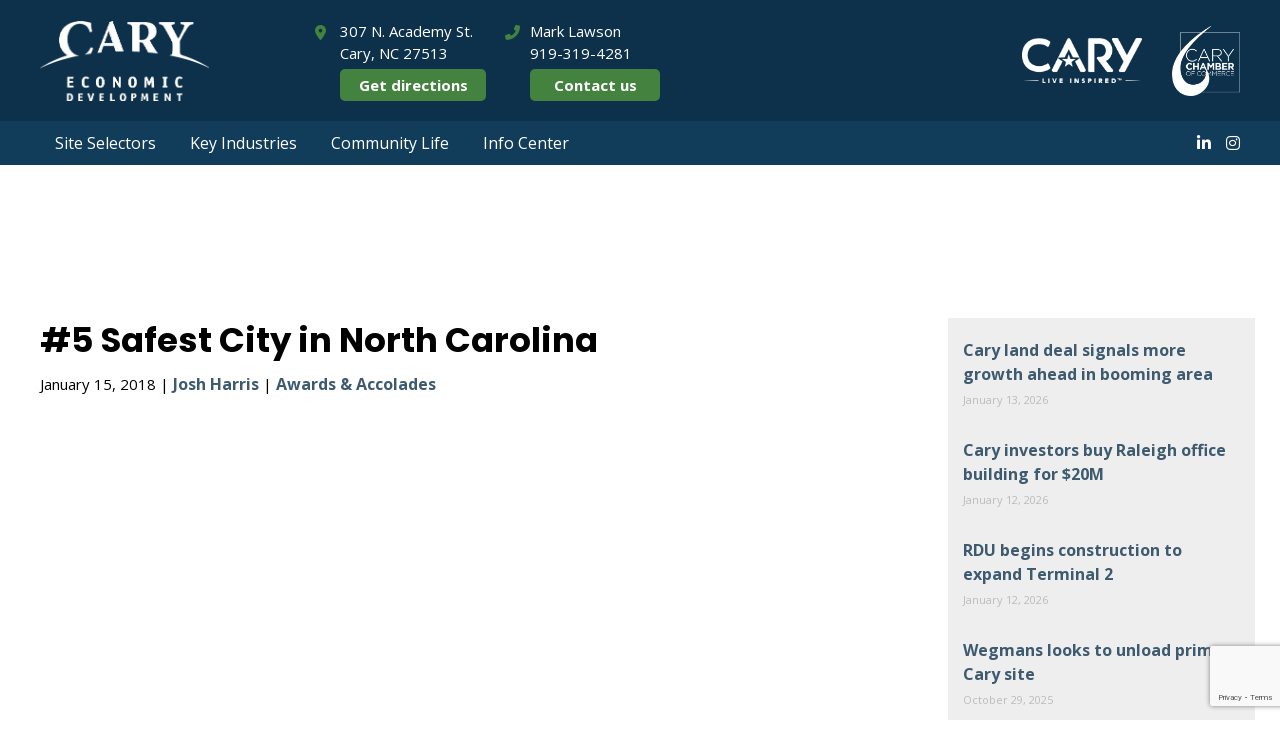

--- FILE ---
content_type: text/html; charset=UTF-8
request_url: https://www.caryeconomicdevelopment.com/5-safest-city-in-north-carolina/
body_size: 44131
content:
<html>
<head><script type="text/javascript">(window.NREUM||(NREUM={})).init={ajax:{deny_list:["bam.nr-data.net"]},feature_flags:["soft_nav"]};(window.NREUM||(NREUM={})).loader_config={licenseKey:"c0db79c3ee",applicationID:"106622926",browserID:"106623323"};;/*! For license information please see nr-loader-rum-1.308.0.min.js.LICENSE.txt */
(()=>{var e,t,r={163:(e,t,r)=>{"use strict";r.d(t,{j:()=>E});var n=r(384),i=r(1741);var a=r(2555);r(860).K7.genericEvents;const s="experimental.resources",o="register",c=e=>{if(!e||"string"!=typeof e)return!1;try{document.createDocumentFragment().querySelector(e)}catch{return!1}return!0};var d=r(2614),u=r(944),l=r(8122);const f="[data-nr-mask]",g=e=>(0,l.a)(e,(()=>{const e={feature_flags:[],experimental:{allow_registered_children:!1,resources:!1},mask_selector:"*",block_selector:"[data-nr-block]",mask_input_options:{color:!1,date:!1,"datetime-local":!1,email:!1,month:!1,number:!1,range:!1,search:!1,tel:!1,text:!1,time:!1,url:!1,week:!1,textarea:!1,select:!1,password:!0}};return{ajax:{deny_list:void 0,block_internal:!0,enabled:!0,autoStart:!0},api:{get allow_registered_children(){return e.feature_flags.includes(o)||e.experimental.allow_registered_children},set allow_registered_children(t){e.experimental.allow_registered_children=t},duplicate_registered_data:!1},browser_consent_mode:{enabled:!1},distributed_tracing:{enabled:void 0,exclude_newrelic_header:void 0,cors_use_newrelic_header:void 0,cors_use_tracecontext_headers:void 0,allowed_origins:void 0},get feature_flags(){return e.feature_flags},set feature_flags(t){e.feature_flags=t},generic_events:{enabled:!0,autoStart:!0},harvest:{interval:30},jserrors:{enabled:!0,autoStart:!0},logging:{enabled:!0,autoStart:!0},metrics:{enabled:!0,autoStart:!0},obfuscate:void 0,page_action:{enabled:!0},page_view_event:{enabled:!0,autoStart:!0},page_view_timing:{enabled:!0,autoStart:!0},performance:{capture_marks:!1,capture_measures:!1,capture_detail:!0,resources:{get enabled(){return e.feature_flags.includes(s)||e.experimental.resources},set enabled(t){e.experimental.resources=t},asset_types:[],first_party_domains:[],ignore_newrelic:!0}},privacy:{cookies_enabled:!0},proxy:{assets:void 0,beacon:void 0},session:{expiresMs:d.wk,inactiveMs:d.BB},session_replay:{autoStart:!0,enabled:!1,preload:!1,sampling_rate:10,error_sampling_rate:100,collect_fonts:!1,inline_images:!1,fix_stylesheets:!0,mask_all_inputs:!0,get mask_text_selector(){return e.mask_selector},set mask_text_selector(t){c(t)?e.mask_selector="".concat(t,",").concat(f):""===t||null===t?e.mask_selector=f:(0,u.R)(5,t)},get block_class(){return"nr-block"},get ignore_class(){return"nr-ignore"},get mask_text_class(){return"nr-mask"},get block_selector(){return e.block_selector},set block_selector(t){c(t)?e.block_selector+=",".concat(t):""!==t&&(0,u.R)(6,t)},get mask_input_options(){return e.mask_input_options},set mask_input_options(t){t&&"object"==typeof t?e.mask_input_options={...t,password:!0}:(0,u.R)(7,t)}},session_trace:{enabled:!0,autoStart:!0},soft_navigations:{enabled:!0,autoStart:!0},spa:{enabled:!0,autoStart:!0},ssl:void 0,user_actions:{enabled:!0,elementAttributes:["id","className","tagName","type"]}}})());var p=r(6154),m=r(9324);let h=0;const v={buildEnv:m.F3,distMethod:m.Xs,version:m.xv,originTime:p.WN},b={consented:!1},y={appMetadata:{},get consented(){return this.session?.state?.consent||b.consented},set consented(e){b.consented=e},customTransaction:void 0,denyList:void 0,disabled:!1,harvester:void 0,isolatedBacklog:!1,isRecording:!1,loaderType:void 0,maxBytes:3e4,obfuscator:void 0,onerror:void 0,ptid:void 0,releaseIds:{},session:void 0,timeKeeper:void 0,registeredEntities:[],jsAttributesMetadata:{bytes:0},get harvestCount(){return++h}},_=e=>{const t=(0,l.a)(e,y),r=Object.keys(v).reduce((e,t)=>(e[t]={value:v[t],writable:!1,configurable:!0,enumerable:!0},e),{});return Object.defineProperties(t,r)};var w=r(5701);const x=e=>{const t=e.startsWith("http");e+="/",r.p=t?e:"https://"+e};var R=r(7836),k=r(3241);const A={accountID:void 0,trustKey:void 0,agentID:void 0,licenseKey:void 0,applicationID:void 0,xpid:void 0},S=e=>(0,l.a)(e,A),T=new Set;function E(e,t={},r,s){let{init:o,info:c,loader_config:d,runtime:u={},exposed:l=!0}=t;if(!c){const e=(0,n.pV)();o=e.init,c=e.info,d=e.loader_config}e.init=g(o||{}),e.loader_config=S(d||{}),c.jsAttributes??={},p.bv&&(c.jsAttributes.isWorker=!0),e.info=(0,a.D)(c);const f=e.init,m=[c.beacon,c.errorBeacon];T.has(e.agentIdentifier)||(f.proxy.assets&&(x(f.proxy.assets),m.push(f.proxy.assets)),f.proxy.beacon&&m.push(f.proxy.beacon),e.beacons=[...m],function(e){const t=(0,n.pV)();Object.getOwnPropertyNames(i.W.prototype).forEach(r=>{const n=i.W.prototype[r];if("function"!=typeof n||"constructor"===n)return;let a=t[r];e[r]&&!1!==e.exposed&&"micro-agent"!==e.runtime?.loaderType&&(t[r]=(...t)=>{const n=e[r](...t);return a?a(...t):n})})}(e),(0,n.US)("activatedFeatures",w.B)),u.denyList=[...f.ajax.deny_list||[],...f.ajax.block_internal?m:[]],u.ptid=e.agentIdentifier,u.loaderType=r,e.runtime=_(u),T.has(e.agentIdentifier)||(e.ee=R.ee.get(e.agentIdentifier),e.exposed=l,(0,k.W)({agentIdentifier:e.agentIdentifier,drained:!!w.B?.[e.agentIdentifier],type:"lifecycle",name:"initialize",feature:void 0,data:e.config})),T.add(e.agentIdentifier)}},384:(e,t,r)=>{"use strict";r.d(t,{NT:()=>s,US:()=>u,Zm:()=>o,bQ:()=>d,dV:()=>c,pV:()=>l});var n=r(6154),i=r(1863),a=r(1910);const s={beacon:"bam.nr-data.net",errorBeacon:"bam.nr-data.net"};function o(){return n.gm.NREUM||(n.gm.NREUM={}),void 0===n.gm.newrelic&&(n.gm.newrelic=n.gm.NREUM),n.gm.NREUM}function c(){let e=o();return e.o||(e.o={ST:n.gm.setTimeout,SI:n.gm.setImmediate||n.gm.setInterval,CT:n.gm.clearTimeout,XHR:n.gm.XMLHttpRequest,REQ:n.gm.Request,EV:n.gm.Event,PR:n.gm.Promise,MO:n.gm.MutationObserver,FETCH:n.gm.fetch,WS:n.gm.WebSocket},(0,a.i)(...Object.values(e.o))),e}function d(e,t){let r=o();r.initializedAgents??={},t.initializedAt={ms:(0,i.t)(),date:new Date},r.initializedAgents[e]=t}function u(e,t){o()[e]=t}function l(){return function(){let e=o();const t=e.info||{};e.info={beacon:s.beacon,errorBeacon:s.errorBeacon,...t}}(),function(){let e=o();const t=e.init||{};e.init={...t}}(),c(),function(){let e=o();const t=e.loader_config||{};e.loader_config={...t}}(),o()}},782:(e,t,r)=>{"use strict";r.d(t,{T:()=>n});const n=r(860).K7.pageViewTiming},860:(e,t,r)=>{"use strict";r.d(t,{$J:()=>u,K7:()=>c,P3:()=>d,XX:()=>i,Yy:()=>o,df:()=>a,qY:()=>n,v4:()=>s});const n="events",i="jserrors",a="browser/blobs",s="rum",o="browser/logs",c={ajax:"ajax",genericEvents:"generic_events",jserrors:i,logging:"logging",metrics:"metrics",pageAction:"page_action",pageViewEvent:"page_view_event",pageViewTiming:"page_view_timing",sessionReplay:"session_replay",sessionTrace:"session_trace",softNav:"soft_navigations",spa:"spa"},d={[c.pageViewEvent]:1,[c.pageViewTiming]:2,[c.metrics]:3,[c.jserrors]:4,[c.spa]:5,[c.ajax]:6,[c.sessionTrace]:7,[c.softNav]:8,[c.sessionReplay]:9,[c.logging]:10,[c.genericEvents]:11},u={[c.pageViewEvent]:s,[c.pageViewTiming]:n,[c.ajax]:n,[c.spa]:n,[c.softNav]:n,[c.metrics]:i,[c.jserrors]:i,[c.sessionTrace]:a,[c.sessionReplay]:a,[c.logging]:o,[c.genericEvents]:"ins"}},944:(e,t,r)=>{"use strict";r.d(t,{R:()=>i});var n=r(3241);function i(e,t){"function"==typeof console.debug&&(console.debug("New Relic Warning: https://github.com/newrelic/newrelic-browser-agent/blob/main/docs/warning-codes.md#".concat(e),t),(0,n.W)({agentIdentifier:null,drained:null,type:"data",name:"warn",feature:"warn",data:{code:e,secondary:t}}))}},1687:(e,t,r)=>{"use strict";r.d(t,{Ak:()=>d,Ze:()=>f,x3:()=>u});var n=r(3241),i=r(7836),a=r(3606),s=r(860),o=r(2646);const c={};function d(e,t){const r={staged:!1,priority:s.P3[t]||0};l(e),c[e].get(t)||c[e].set(t,r)}function u(e,t){e&&c[e]&&(c[e].get(t)&&c[e].delete(t),p(e,t,!1),c[e].size&&g(e))}function l(e){if(!e)throw new Error("agentIdentifier required");c[e]||(c[e]=new Map)}function f(e="",t="feature",r=!1){if(l(e),!e||!c[e].get(t)||r)return p(e,t);c[e].get(t).staged=!0,g(e)}function g(e){const t=Array.from(c[e]);t.every(([e,t])=>t.staged)&&(t.sort((e,t)=>e[1].priority-t[1].priority),t.forEach(([t])=>{c[e].delete(t),p(e,t)}))}function p(e,t,r=!0){const s=e?i.ee.get(e):i.ee,c=a.i.handlers;if(!s.aborted&&s.backlog&&c){if((0,n.W)({agentIdentifier:e,type:"lifecycle",name:"drain",feature:t}),r){const e=s.backlog[t],r=c[t];if(r){for(let t=0;e&&t<e.length;++t)m(e[t],r);Object.entries(r).forEach(([e,t])=>{Object.values(t||{}).forEach(t=>{t[0]?.on&&t[0]?.context()instanceof o.y&&t[0].on(e,t[1])})})}}s.isolatedBacklog||delete c[t],s.backlog[t]=null,s.emit("drain-"+t,[])}}function m(e,t){var r=e[1];Object.values(t[r]||{}).forEach(t=>{var r=e[0];if(t[0]===r){var n=t[1],i=e[3],a=e[2];n.apply(i,a)}})}},1738:(e,t,r)=>{"use strict";r.d(t,{U:()=>g,Y:()=>f});var n=r(3241),i=r(9908),a=r(1863),s=r(944),o=r(5701),c=r(3969),d=r(8362),u=r(860),l=r(4261);function f(e,t,r,a){const f=a||r;!f||f[e]&&f[e]!==d.d.prototype[e]||(f[e]=function(){(0,i.p)(c.xV,["API/"+e+"/called"],void 0,u.K7.metrics,r.ee),(0,n.W)({agentIdentifier:r.agentIdentifier,drained:!!o.B?.[r.agentIdentifier],type:"data",name:"api",feature:l.Pl+e,data:{}});try{return t.apply(this,arguments)}catch(e){(0,s.R)(23,e)}})}function g(e,t,r,n,s){const o=e.info;null===r?delete o.jsAttributes[t]:o.jsAttributes[t]=r,(s||null===r)&&(0,i.p)(l.Pl+n,[(0,a.t)(),t,r],void 0,"session",e.ee)}},1741:(e,t,r)=>{"use strict";r.d(t,{W:()=>a});var n=r(944),i=r(4261);class a{#e(e,...t){if(this[e]!==a.prototype[e])return this[e](...t);(0,n.R)(35,e)}addPageAction(e,t){return this.#e(i.hG,e,t)}register(e){return this.#e(i.eY,e)}recordCustomEvent(e,t){return this.#e(i.fF,e,t)}setPageViewName(e,t){return this.#e(i.Fw,e,t)}setCustomAttribute(e,t,r){return this.#e(i.cD,e,t,r)}noticeError(e,t){return this.#e(i.o5,e,t)}setUserId(e,t=!1){return this.#e(i.Dl,e,t)}setApplicationVersion(e){return this.#e(i.nb,e)}setErrorHandler(e){return this.#e(i.bt,e)}addRelease(e,t){return this.#e(i.k6,e,t)}log(e,t){return this.#e(i.$9,e,t)}start(){return this.#e(i.d3)}finished(e){return this.#e(i.BL,e)}recordReplay(){return this.#e(i.CH)}pauseReplay(){return this.#e(i.Tb)}addToTrace(e){return this.#e(i.U2,e)}setCurrentRouteName(e){return this.#e(i.PA,e)}interaction(e){return this.#e(i.dT,e)}wrapLogger(e,t,r){return this.#e(i.Wb,e,t,r)}measure(e,t){return this.#e(i.V1,e,t)}consent(e){return this.#e(i.Pv,e)}}},1863:(e,t,r)=>{"use strict";function n(){return Math.floor(performance.now())}r.d(t,{t:()=>n})},1910:(e,t,r)=>{"use strict";r.d(t,{i:()=>a});var n=r(944);const i=new Map;function a(...e){return e.every(e=>{if(i.has(e))return i.get(e);const t="function"==typeof e?e.toString():"",r=t.includes("[native code]"),a=t.includes("nrWrapper");return r||a||(0,n.R)(64,e?.name||t),i.set(e,r),r})}},2555:(e,t,r)=>{"use strict";r.d(t,{D:()=>o,f:()=>s});var n=r(384),i=r(8122);const a={beacon:n.NT.beacon,errorBeacon:n.NT.errorBeacon,licenseKey:void 0,applicationID:void 0,sa:void 0,queueTime:void 0,applicationTime:void 0,ttGuid:void 0,user:void 0,account:void 0,product:void 0,extra:void 0,jsAttributes:{},userAttributes:void 0,atts:void 0,transactionName:void 0,tNamePlain:void 0};function s(e){try{return!!e.licenseKey&&!!e.errorBeacon&&!!e.applicationID}catch(e){return!1}}const o=e=>(0,i.a)(e,a)},2614:(e,t,r)=>{"use strict";r.d(t,{BB:()=>s,H3:()=>n,g:()=>d,iL:()=>c,tS:()=>o,uh:()=>i,wk:()=>a});const n="NRBA",i="SESSION",a=144e5,s=18e5,o={STARTED:"session-started",PAUSE:"session-pause",RESET:"session-reset",RESUME:"session-resume",UPDATE:"session-update"},c={SAME_TAB:"same-tab",CROSS_TAB:"cross-tab"},d={OFF:0,FULL:1,ERROR:2}},2646:(e,t,r)=>{"use strict";r.d(t,{y:()=>n});class n{constructor(e){this.contextId=e}}},2843:(e,t,r)=>{"use strict";r.d(t,{G:()=>a,u:()=>i});var n=r(3878);function i(e,t=!1,r,i){(0,n.DD)("visibilitychange",function(){if(t)return void("hidden"===document.visibilityState&&e());e(document.visibilityState)},r,i)}function a(e,t,r){(0,n.sp)("pagehide",e,t,r)}},3241:(e,t,r)=>{"use strict";r.d(t,{W:()=>a});var n=r(6154);const i="newrelic";function a(e={}){try{n.gm.dispatchEvent(new CustomEvent(i,{detail:e}))}catch(e){}}},3606:(e,t,r)=>{"use strict";r.d(t,{i:()=>a});var n=r(9908);a.on=s;var i=a.handlers={};function a(e,t,r,a){s(a||n.d,i,e,t,r)}function s(e,t,r,i,a){a||(a="feature"),e||(e=n.d);var s=t[a]=t[a]||{};(s[r]=s[r]||[]).push([e,i])}},3878:(e,t,r)=>{"use strict";function n(e,t){return{capture:e,passive:!1,signal:t}}function i(e,t,r=!1,i){window.addEventListener(e,t,n(r,i))}function a(e,t,r=!1,i){document.addEventListener(e,t,n(r,i))}r.d(t,{DD:()=>a,jT:()=>n,sp:()=>i})},3969:(e,t,r)=>{"use strict";r.d(t,{TZ:()=>n,XG:()=>o,rs:()=>i,xV:()=>s,z_:()=>a});const n=r(860).K7.metrics,i="sm",a="cm",s="storeSupportabilityMetrics",o="storeEventMetrics"},4234:(e,t,r)=>{"use strict";r.d(t,{W:()=>a});var n=r(7836),i=r(1687);class a{constructor(e,t){this.agentIdentifier=e,this.ee=n.ee.get(e),this.featureName=t,this.blocked=!1}deregisterDrain(){(0,i.x3)(this.agentIdentifier,this.featureName)}}},4261:(e,t,r)=>{"use strict";r.d(t,{$9:()=>d,BL:()=>o,CH:()=>g,Dl:()=>_,Fw:()=>y,PA:()=>h,Pl:()=>n,Pv:()=>k,Tb:()=>l,U2:()=>a,V1:()=>R,Wb:()=>x,bt:()=>b,cD:()=>v,d3:()=>w,dT:()=>c,eY:()=>p,fF:()=>f,hG:()=>i,k6:()=>s,nb:()=>m,o5:()=>u});const n="api-",i="addPageAction",a="addToTrace",s="addRelease",o="finished",c="interaction",d="log",u="noticeError",l="pauseReplay",f="recordCustomEvent",g="recordReplay",p="register",m="setApplicationVersion",h="setCurrentRouteName",v="setCustomAttribute",b="setErrorHandler",y="setPageViewName",_="setUserId",w="start",x="wrapLogger",R="measure",k="consent"},5289:(e,t,r)=>{"use strict";r.d(t,{GG:()=>s,Qr:()=>c,sB:()=>o});var n=r(3878),i=r(6389);function a(){return"undefined"==typeof document||"complete"===document.readyState}function s(e,t){if(a())return e();const r=(0,i.J)(e),s=setInterval(()=>{a()&&(clearInterval(s),r())},500);(0,n.sp)("load",r,t)}function o(e){if(a())return e();(0,n.DD)("DOMContentLoaded",e)}function c(e){if(a())return e();(0,n.sp)("popstate",e)}},5607:(e,t,r)=>{"use strict";r.d(t,{W:()=>n});const n=(0,r(9566).bz)()},5701:(e,t,r)=>{"use strict";r.d(t,{B:()=>a,t:()=>s});var n=r(3241);const i=new Set,a={};function s(e,t){const r=t.agentIdentifier;a[r]??={},e&&"object"==typeof e&&(i.has(r)||(t.ee.emit("rumresp",[e]),a[r]=e,i.add(r),(0,n.W)({agentIdentifier:r,loaded:!0,drained:!0,type:"lifecycle",name:"load",feature:void 0,data:e})))}},6154:(e,t,r)=>{"use strict";r.d(t,{OF:()=>c,RI:()=>i,WN:()=>u,bv:()=>a,eN:()=>l,gm:()=>s,mw:()=>o,sb:()=>d});var n=r(1863);const i="undefined"!=typeof window&&!!window.document,a="undefined"!=typeof WorkerGlobalScope&&("undefined"!=typeof self&&self instanceof WorkerGlobalScope&&self.navigator instanceof WorkerNavigator||"undefined"!=typeof globalThis&&globalThis instanceof WorkerGlobalScope&&globalThis.navigator instanceof WorkerNavigator),s=i?window:"undefined"!=typeof WorkerGlobalScope&&("undefined"!=typeof self&&self instanceof WorkerGlobalScope&&self||"undefined"!=typeof globalThis&&globalThis instanceof WorkerGlobalScope&&globalThis),o=Boolean("hidden"===s?.document?.visibilityState),c=/iPad|iPhone|iPod/.test(s.navigator?.userAgent),d=c&&"undefined"==typeof SharedWorker,u=((()=>{const e=s.navigator?.userAgent?.match(/Firefox[/\s](\d+\.\d+)/);Array.isArray(e)&&e.length>=2&&e[1]})(),Date.now()-(0,n.t)()),l=()=>"undefined"!=typeof PerformanceNavigationTiming&&s?.performance?.getEntriesByType("navigation")?.[0]?.responseStart},6389:(e,t,r)=>{"use strict";function n(e,t=500,r={}){const n=r?.leading||!1;let i;return(...r)=>{n&&void 0===i&&(e.apply(this,r),i=setTimeout(()=>{i=clearTimeout(i)},t)),n||(clearTimeout(i),i=setTimeout(()=>{e.apply(this,r)},t))}}function i(e){let t=!1;return(...r)=>{t||(t=!0,e.apply(this,r))}}r.d(t,{J:()=>i,s:()=>n})},6630:(e,t,r)=>{"use strict";r.d(t,{T:()=>n});const n=r(860).K7.pageViewEvent},7699:(e,t,r)=>{"use strict";r.d(t,{It:()=>a,KC:()=>o,No:()=>i,qh:()=>s});var n=r(860);const i=16e3,a=1e6,s="SESSION_ERROR",o={[n.K7.logging]:!0,[n.K7.genericEvents]:!1,[n.K7.jserrors]:!1,[n.K7.ajax]:!1}},7836:(e,t,r)=>{"use strict";r.d(t,{P:()=>o,ee:()=>c});var n=r(384),i=r(8990),a=r(2646),s=r(5607);const o="nr@context:".concat(s.W),c=function e(t,r){var n={},s={},u={},l=!1;try{l=16===r.length&&d.initializedAgents?.[r]?.runtime.isolatedBacklog}catch(e){}var f={on:p,addEventListener:p,removeEventListener:function(e,t){var r=n[e];if(!r)return;for(var i=0;i<r.length;i++)r[i]===t&&r.splice(i,1)},emit:function(e,r,n,i,a){!1!==a&&(a=!0);if(c.aborted&&!i)return;t&&a&&t.emit(e,r,n);var o=g(n);m(e).forEach(e=>{e.apply(o,r)});var d=v()[s[e]];d&&d.push([f,e,r,o]);return o},get:h,listeners:m,context:g,buffer:function(e,t){const r=v();if(t=t||"feature",f.aborted)return;Object.entries(e||{}).forEach(([e,n])=>{s[n]=t,t in r||(r[t]=[])})},abort:function(){f._aborted=!0,Object.keys(f.backlog).forEach(e=>{delete f.backlog[e]})},isBuffering:function(e){return!!v()[s[e]]},debugId:r,backlog:l?{}:t&&"object"==typeof t.backlog?t.backlog:{},isolatedBacklog:l};return Object.defineProperty(f,"aborted",{get:()=>{let e=f._aborted||!1;return e||(t&&(e=t.aborted),e)}}),f;function g(e){return e&&e instanceof a.y?e:e?(0,i.I)(e,o,()=>new a.y(o)):new a.y(o)}function p(e,t){n[e]=m(e).concat(t)}function m(e){return n[e]||[]}function h(t){return u[t]=u[t]||e(f,t)}function v(){return f.backlog}}(void 0,"globalEE"),d=(0,n.Zm)();d.ee||(d.ee=c)},8122:(e,t,r)=>{"use strict";r.d(t,{a:()=>i});var n=r(944);function i(e,t){try{if(!e||"object"!=typeof e)return(0,n.R)(3);if(!t||"object"!=typeof t)return(0,n.R)(4);const r=Object.create(Object.getPrototypeOf(t),Object.getOwnPropertyDescriptors(t)),a=0===Object.keys(r).length?e:r;for(let s in a)if(void 0!==e[s])try{if(null===e[s]){r[s]=null;continue}Array.isArray(e[s])&&Array.isArray(t[s])?r[s]=Array.from(new Set([...e[s],...t[s]])):"object"==typeof e[s]&&"object"==typeof t[s]?r[s]=i(e[s],t[s]):r[s]=e[s]}catch(e){r[s]||(0,n.R)(1,e)}return r}catch(e){(0,n.R)(2,e)}}},8362:(e,t,r)=>{"use strict";r.d(t,{d:()=>a});var n=r(9566),i=r(1741);class a extends i.W{agentIdentifier=(0,n.LA)(16)}},8374:(e,t,r)=>{r.nc=(()=>{try{return document?.currentScript?.nonce}catch(e){}return""})()},8990:(e,t,r)=>{"use strict";r.d(t,{I:()=>i});var n=Object.prototype.hasOwnProperty;function i(e,t,r){if(n.call(e,t))return e[t];var i=r();if(Object.defineProperty&&Object.keys)try{return Object.defineProperty(e,t,{value:i,writable:!0,enumerable:!1}),i}catch(e){}return e[t]=i,i}},9324:(e,t,r)=>{"use strict";r.d(t,{F3:()=>i,Xs:()=>a,xv:()=>n});const n="1.308.0",i="PROD",a="CDN"},9566:(e,t,r)=>{"use strict";r.d(t,{LA:()=>o,bz:()=>s});var n=r(6154);const i="xxxxxxxx-xxxx-4xxx-yxxx-xxxxxxxxxxxx";function a(e,t){return e?15&e[t]:16*Math.random()|0}function s(){const e=n.gm?.crypto||n.gm?.msCrypto;let t,r=0;return e&&e.getRandomValues&&(t=e.getRandomValues(new Uint8Array(30))),i.split("").map(e=>"x"===e?a(t,r++).toString(16):"y"===e?(3&a()|8).toString(16):e).join("")}function o(e){const t=n.gm?.crypto||n.gm?.msCrypto;let r,i=0;t&&t.getRandomValues&&(r=t.getRandomValues(new Uint8Array(e)));const s=[];for(var o=0;o<e;o++)s.push(a(r,i++).toString(16));return s.join("")}},9908:(e,t,r)=>{"use strict";r.d(t,{d:()=>n,p:()=>i});var n=r(7836).ee.get("handle");function i(e,t,r,i,a){a?(a.buffer([e],i),a.emit(e,t,r)):(n.buffer([e],i),n.emit(e,t,r))}}},n={};function i(e){var t=n[e];if(void 0!==t)return t.exports;var a=n[e]={exports:{}};return r[e](a,a.exports,i),a.exports}i.m=r,i.d=(e,t)=>{for(var r in t)i.o(t,r)&&!i.o(e,r)&&Object.defineProperty(e,r,{enumerable:!0,get:t[r]})},i.f={},i.e=e=>Promise.all(Object.keys(i.f).reduce((t,r)=>(i.f[r](e,t),t),[])),i.u=e=>"nr-rum-1.308.0.min.js",i.o=(e,t)=>Object.prototype.hasOwnProperty.call(e,t),e={},t="NRBA-1.308.0.PROD:",i.l=(r,n,a,s)=>{if(e[r])e[r].push(n);else{var o,c;if(void 0!==a)for(var d=document.getElementsByTagName("script"),u=0;u<d.length;u++){var l=d[u];if(l.getAttribute("src")==r||l.getAttribute("data-webpack")==t+a){o=l;break}}if(!o){c=!0;var f={296:"sha512-+MIMDsOcckGXa1EdWHqFNv7P+JUkd5kQwCBr3KE6uCvnsBNUrdSt4a/3/L4j4TxtnaMNjHpza2/erNQbpacJQA=="};(o=document.createElement("script")).charset="utf-8",i.nc&&o.setAttribute("nonce",i.nc),o.setAttribute("data-webpack",t+a),o.src=r,0!==o.src.indexOf(window.location.origin+"/")&&(o.crossOrigin="anonymous"),f[s]&&(o.integrity=f[s])}e[r]=[n];var g=(t,n)=>{o.onerror=o.onload=null,clearTimeout(p);var i=e[r];if(delete e[r],o.parentNode&&o.parentNode.removeChild(o),i&&i.forEach(e=>e(n)),t)return t(n)},p=setTimeout(g.bind(null,void 0,{type:"timeout",target:o}),12e4);o.onerror=g.bind(null,o.onerror),o.onload=g.bind(null,o.onload),c&&document.head.appendChild(o)}},i.r=e=>{"undefined"!=typeof Symbol&&Symbol.toStringTag&&Object.defineProperty(e,Symbol.toStringTag,{value:"Module"}),Object.defineProperty(e,"__esModule",{value:!0})},i.p="https://js-agent.newrelic.com/",(()=>{var e={374:0,840:0};i.f.j=(t,r)=>{var n=i.o(e,t)?e[t]:void 0;if(0!==n)if(n)r.push(n[2]);else{var a=new Promise((r,i)=>n=e[t]=[r,i]);r.push(n[2]=a);var s=i.p+i.u(t),o=new Error;i.l(s,r=>{if(i.o(e,t)&&(0!==(n=e[t])&&(e[t]=void 0),n)){var a=r&&("load"===r.type?"missing":r.type),s=r&&r.target&&r.target.src;o.message="Loading chunk "+t+" failed: ("+a+": "+s+")",o.name="ChunkLoadError",o.type=a,o.request=s,n[1](o)}},"chunk-"+t,t)}};var t=(t,r)=>{var n,a,[s,o,c]=r,d=0;if(s.some(t=>0!==e[t])){for(n in o)i.o(o,n)&&(i.m[n]=o[n]);if(c)c(i)}for(t&&t(r);d<s.length;d++)a=s[d],i.o(e,a)&&e[a]&&e[a][0](),e[a]=0},r=self["webpackChunk:NRBA-1.308.0.PROD"]=self["webpackChunk:NRBA-1.308.0.PROD"]||[];r.forEach(t.bind(null,0)),r.push=t.bind(null,r.push.bind(r))})(),(()=>{"use strict";i(8374);var e=i(8362),t=i(860);const r=Object.values(t.K7);var n=i(163);var a=i(9908),s=i(1863),o=i(4261),c=i(1738);var d=i(1687),u=i(4234),l=i(5289),f=i(6154),g=i(944),p=i(384);const m=e=>f.RI&&!0===e?.privacy.cookies_enabled;function h(e){return!!(0,p.dV)().o.MO&&m(e)&&!0===e?.session_trace.enabled}var v=i(6389),b=i(7699);class y extends u.W{constructor(e,t){super(e.agentIdentifier,t),this.agentRef=e,this.abortHandler=void 0,this.featAggregate=void 0,this.loadedSuccessfully=void 0,this.onAggregateImported=new Promise(e=>{this.loadedSuccessfully=e}),this.deferred=Promise.resolve(),!1===e.init[this.featureName].autoStart?this.deferred=new Promise((t,r)=>{this.ee.on("manual-start-all",(0,v.J)(()=>{(0,d.Ak)(e.agentIdentifier,this.featureName),t()}))}):(0,d.Ak)(e.agentIdentifier,t)}importAggregator(e,t,r={}){if(this.featAggregate)return;const n=async()=>{let n;await this.deferred;try{if(m(e.init)){const{setupAgentSession:t}=await i.e(296).then(i.bind(i,3305));n=t(e)}}catch(e){(0,g.R)(20,e),this.ee.emit("internal-error",[e]),(0,a.p)(b.qh,[e],void 0,this.featureName,this.ee)}try{if(!this.#t(this.featureName,n,e.init))return(0,d.Ze)(this.agentIdentifier,this.featureName),void this.loadedSuccessfully(!1);const{Aggregate:i}=await t();this.featAggregate=new i(e,r),e.runtime.harvester.initializedAggregates.push(this.featAggregate),this.loadedSuccessfully(!0)}catch(e){(0,g.R)(34,e),this.abortHandler?.(),(0,d.Ze)(this.agentIdentifier,this.featureName,!0),this.loadedSuccessfully(!1),this.ee&&this.ee.abort()}};f.RI?(0,l.GG)(()=>n(),!0):n()}#t(e,r,n){if(this.blocked)return!1;switch(e){case t.K7.sessionReplay:return h(n)&&!!r;case t.K7.sessionTrace:return!!r;default:return!0}}}var _=i(6630),w=i(2614),x=i(3241);class R extends y{static featureName=_.T;constructor(e){var t;super(e,_.T),this.setupInspectionEvents(e.agentIdentifier),t=e,(0,c.Y)(o.Fw,function(e,r){"string"==typeof e&&("/"!==e.charAt(0)&&(e="/"+e),t.runtime.customTransaction=(r||"http://custom.transaction")+e,(0,a.p)(o.Pl+o.Fw,[(0,s.t)()],void 0,void 0,t.ee))},t),this.importAggregator(e,()=>i.e(296).then(i.bind(i,3943)))}setupInspectionEvents(e){const t=(t,r)=>{t&&(0,x.W)({agentIdentifier:e,timeStamp:t.timeStamp,loaded:"complete"===t.target.readyState,type:"window",name:r,data:t.target.location+""})};(0,l.sB)(e=>{t(e,"DOMContentLoaded")}),(0,l.GG)(e=>{t(e,"load")}),(0,l.Qr)(e=>{t(e,"navigate")}),this.ee.on(w.tS.UPDATE,(t,r)=>{(0,x.W)({agentIdentifier:e,type:"lifecycle",name:"session",data:r})})}}class k extends e.d{constructor(e){var t;(super(),f.gm)?(this.features={},(0,p.bQ)(this.agentIdentifier,this),this.desiredFeatures=new Set(e.features||[]),this.desiredFeatures.add(R),(0,n.j)(this,e,e.loaderType||"agent"),t=this,(0,c.Y)(o.cD,function(e,r,n=!1){if("string"==typeof e){if(["string","number","boolean"].includes(typeof r)||null===r)return(0,c.U)(t,e,r,o.cD,n);(0,g.R)(40,typeof r)}else(0,g.R)(39,typeof e)},t),function(e){(0,c.Y)(o.Dl,function(t,r=!1){if("string"!=typeof t&&null!==t)return void(0,g.R)(41,typeof t);const n=e.info.jsAttributes["enduser.id"];r&&null!=n&&n!==t?(0,a.p)(o.Pl+"setUserIdAndResetSession",[t],void 0,"session",e.ee):(0,c.U)(e,"enduser.id",t,o.Dl,!0)},e)}(this),function(e){(0,c.Y)(o.nb,function(t){if("string"==typeof t||null===t)return(0,c.U)(e,"application.version",t,o.nb,!1);(0,g.R)(42,typeof t)},e)}(this),function(e){(0,c.Y)(o.d3,function(){e.ee.emit("manual-start-all")},e)}(this),function(e){(0,c.Y)(o.Pv,function(t=!0){if("boolean"==typeof t){if((0,a.p)(o.Pl+o.Pv,[t],void 0,"session",e.ee),e.runtime.consented=t,t){const t=e.features.page_view_event;t.onAggregateImported.then(e=>{const r=t.featAggregate;e&&!r.sentRum&&r.sendRum()})}}else(0,g.R)(65,typeof t)},e)}(this),this.run()):(0,g.R)(21)}get config(){return{info:this.info,init:this.init,loader_config:this.loader_config,runtime:this.runtime}}get api(){return this}run(){try{const e=function(e){const t={};return r.forEach(r=>{t[r]=!!e[r]?.enabled}),t}(this.init),n=[...this.desiredFeatures];n.sort((e,r)=>t.P3[e.featureName]-t.P3[r.featureName]),n.forEach(r=>{if(!e[r.featureName]&&r.featureName!==t.K7.pageViewEvent)return;if(r.featureName===t.K7.spa)return void(0,g.R)(67);const n=function(e){switch(e){case t.K7.ajax:return[t.K7.jserrors];case t.K7.sessionTrace:return[t.K7.ajax,t.K7.pageViewEvent];case t.K7.sessionReplay:return[t.K7.sessionTrace];case t.K7.pageViewTiming:return[t.K7.pageViewEvent];default:return[]}}(r.featureName).filter(e=>!(e in this.features));n.length>0&&(0,g.R)(36,{targetFeature:r.featureName,missingDependencies:n}),this.features[r.featureName]=new r(this)})}catch(e){(0,g.R)(22,e);for(const e in this.features)this.features[e].abortHandler?.();const t=(0,p.Zm)();delete t.initializedAgents[this.agentIdentifier]?.features,delete this.sharedAggregator;return t.ee.get(this.agentIdentifier).abort(),!1}}}var A=i(2843),S=i(782);class T extends y{static featureName=S.T;constructor(e){super(e,S.T),f.RI&&((0,A.u)(()=>(0,a.p)("docHidden",[(0,s.t)()],void 0,S.T,this.ee),!0),(0,A.G)(()=>(0,a.p)("winPagehide",[(0,s.t)()],void 0,S.T,this.ee)),this.importAggregator(e,()=>i.e(296).then(i.bind(i,2117))))}}var E=i(3969);class I extends y{static featureName=E.TZ;constructor(e){super(e,E.TZ),f.RI&&document.addEventListener("securitypolicyviolation",e=>{(0,a.p)(E.xV,["Generic/CSPViolation/Detected"],void 0,this.featureName,this.ee)}),this.importAggregator(e,()=>i.e(296).then(i.bind(i,9623)))}}new k({features:[R,T,I],loaderType:"lite"})})()})();</script>
	<title>Cary Economic Development</title>
	<link rel="stylesheet" href="https://www.caryeconomicdevelopment.com/wp-content/themes/ampersand/inc/css/all.css">

		<link rel="shortcut icon" href="">
	
	<meta name='robots' content='max-image-preview:large' />
	<style>img:is([sizes="auto" i], [sizes^="auto," i]) { contain-intrinsic-size: 3000px 1500px }</style>
	<link rel='dns-prefetch' href='//use.fontawesome.com' />
<link rel='dns-prefetch' href='//fonts.googleapis.com' />
<link rel='preconnect' href='https://fonts.gstatic.com' crossorigin />
<script type="text/javascript">
/* <![CDATA[ */
window._wpemojiSettings = {"baseUrl":"https:\/\/s.w.org\/images\/core\/emoji\/15.1.0\/72x72\/","ext":".png","svgUrl":"https:\/\/s.w.org\/images\/core\/emoji\/15.1.0\/svg\/","svgExt":".svg","source":{"concatemoji":"https:\/\/www.caryeconomicdevelopment.com\/wp-includes\/js\/wp-emoji-release.min.js?ver=6.8"}};
/*! This file is auto-generated */
!function(i,n){var o,s,e;function c(e){try{var t={supportTests:e,timestamp:(new Date).valueOf()};sessionStorage.setItem(o,JSON.stringify(t))}catch(e){}}function p(e,t,n){e.clearRect(0,0,e.canvas.width,e.canvas.height),e.fillText(t,0,0);var t=new Uint32Array(e.getImageData(0,0,e.canvas.width,e.canvas.height).data),r=(e.clearRect(0,0,e.canvas.width,e.canvas.height),e.fillText(n,0,0),new Uint32Array(e.getImageData(0,0,e.canvas.width,e.canvas.height).data));return t.every(function(e,t){return e===r[t]})}function u(e,t,n){switch(t){case"flag":return n(e,"\ud83c\udff3\ufe0f\u200d\u26a7\ufe0f","\ud83c\udff3\ufe0f\u200b\u26a7\ufe0f")?!1:!n(e,"\ud83c\uddfa\ud83c\uddf3","\ud83c\uddfa\u200b\ud83c\uddf3")&&!n(e,"\ud83c\udff4\udb40\udc67\udb40\udc62\udb40\udc65\udb40\udc6e\udb40\udc67\udb40\udc7f","\ud83c\udff4\u200b\udb40\udc67\u200b\udb40\udc62\u200b\udb40\udc65\u200b\udb40\udc6e\u200b\udb40\udc67\u200b\udb40\udc7f");case"emoji":return!n(e,"\ud83d\udc26\u200d\ud83d\udd25","\ud83d\udc26\u200b\ud83d\udd25")}return!1}function f(e,t,n){var r="undefined"!=typeof WorkerGlobalScope&&self instanceof WorkerGlobalScope?new OffscreenCanvas(300,150):i.createElement("canvas"),a=r.getContext("2d",{willReadFrequently:!0}),o=(a.textBaseline="top",a.font="600 32px Arial",{});return e.forEach(function(e){o[e]=t(a,e,n)}),o}function t(e){var t=i.createElement("script");t.src=e,t.defer=!0,i.head.appendChild(t)}"undefined"!=typeof Promise&&(o="wpEmojiSettingsSupports",s=["flag","emoji"],n.supports={everything:!0,everythingExceptFlag:!0},e=new Promise(function(e){i.addEventListener("DOMContentLoaded",e,{once:!0})}),new Promise(function(t){var n=function(){try{var e=JSON.parse(sessionStorage.getItem(o));if("object"==typeof e&&"number"==typeof e.timestamp&&(new Date).valueOf()<e.timestamp+604800&&"object"==typeof e.supportTests)return e.supportTests}catch(e){}return null}();if(!n){if("undefined"!=typeof Worker&&"undefined"!=typeof OffscreenCanvas&&"undefined"!=typeof URL&&URL.createObjectURL&&"undefined"!=typeof Blob)try{var e="postMessage("+f.toString()+"("+[JSON.stringify(s),u.toString(),p.toString()].join(",")+"));",r=new Blob([e],{type:"text/javascript"}),a=new Worker(URL.createObjectURL(r),{name:"wpTestEmojiSupports"});return void(a.onmessage=function(e){c(n=e.data),a.terminate(),t(n)})}catch(e){}c(n=f(s,u,p))}t(n)}).then(function(e){for(var t in e)n.supports[t]=e[t],n.supports.everything=n.supports.everything&&n.supports[t],"flag"!==t&&(n.supports.everythingExceptFlag=n.supports.everythingExceptFlag&&n.supports[t]);n.supports.everythingExceptFlag=n.supports.everythingExceptFlag&&!n.supports.flag,n.DOMReady=!1,n.readyCallback=function(){n.DOMReady=!0}}).then(function(){return e}).then(function(){var e;n.supports.everything||(n.readyCallback(),(e=n.source||{}).concatemoji?t(e.concatemoji):e.wpemoji&&e.twemoji&&(t(e.twemoji),t(e.wpemoji)))}))}((window,document),window._wpemojiSettings);
/* ]]> */
</script>
<link rel='stylesheet' id='sbi_styles-css' href='https://www.caryeconomicdevelopment.com/wp-content/plugins/instagram-feed-pro/css/sbi-styles.min.css?ver=6.2.4' type='text/css' media='all' />
<style id='wp-emoji-styles-inline-css' type='text/css'>

	img.wp-smiley, img.emoji {
		display: inline !important;
		border: none !important;
		box-shadow: none !important;
		height: 1em !important;
		width: 1em !important;
		margin: 0 0.07em !important;
		vertical-align: -0.1em !important;
		background: none !important;
		padding: 0 !important;
	}
</style>
<link rel='stylesheet' id='wp-block-library-css' href='https://www.caryeconomicdevelopment.com/wp-includes/css/dist/block-library/style.min.css?ver=6.8' type='text/css' media='all' />
<style id='classic-theme-styles-inline-css' type='text/css'>
/*! This file is auto-generated */
.wp-block-button__link{color:#fff;background-color:#32373c;border-radius:9999px;box-shadow:none;text-decoration:none;padding:calc(.667em + 2px) calc(1.333em + 2px);font-size:1.125em}.wp-block-file__button{background:#32373c;color:#fff;text-decoration:none}
</style>
<style id='global-styles-inline-css' type='text/css'>
:root{--wp--preset--aspect-ratio--square: 1;--wp--preset--aspect-ratio--4-3: 4/3;--wp--preset--aspect-ratio--3-4: 3/4;--wp--preset--aspect-ratio--3-2: 3/2;--wp--preset--aspect-ratio--2-3: 2/3;--wp--preset--aspect-ratio--16-9: 16/9;--wp--preset--aspect-ratio--9-16: 9/16;--wp--preset--color--black: #000000;--wp--preset--color--cyan-bluish-gray: #abb8c3;--wp--preset--color--white: #ffffff;--wp--preset--color--pale-pink: #f78da7;--wp--preset--color--vivid-red: #cf2e2e;--wp--preset--color--luminous-vivid-orange: #ff6900;--wp--preset--color--luminous-vivid-amber: #fcb900;--wp--preset--color--light-green-cyan: #7bdcb5;--wp--preset--color--vivid-green-cyan: #00d084;--wp--preset--color--pale-cyan-blue: #8ed1fc;--wp--preset--color--vivid-cyan-blue: #0693e3;--wp--preset--color--vivid-purple: #9b51e0;--wp--preset--gradient--vivid-cyan-blue-to-vivid-purple: linear-gradient(135deg,rgba(6,147,227,1) 0%,rgb(155,81,224) 100%);--wp--preset--gradient--light-green-cyan-to-vivid-green-cyan: linear-gradient(135deg,rgb(122,220,180) 0%,rgb(0,208,130) 100%);--wp--preset--gradient--luminous-vivid-amber-to-luminous-vivid-orange: linear-gradient(135deg,rgba(252,185,0,1) 0%,rgba(255,105,0,1) 100%);--wp--preset--gradient--luminous-vivid-orange-to-vivid-red: linear-gradient(135deg,rgba(255,105,0,1) 0%,rgb(207,46,46) 100%);--wp--preset--gradient--very-light-gray-to-cyan-bluish-gray: linear-gradient(135deg,rgb(238,238,238) 0%,rgb(169,184,195) 100%);--wp--preset--gradient--cool-to-warm-spectrum: linear-gradient(135deg,rgb(74,234,220) 0%,rgb(151,120,209) 20%,rgb(207,42,186) 40%,rgb(238,44,130) 60%,rgb(251,105,98) 80%,rgb(254,248,76) 100%);--wp--preset--gradient--blush-light-purple: linear-gradient(135deg,rgb(255,206,236) 0%,rgb(152,150,240) 100%);--wp--preset--gradient--blush-bordeaux: linear-gradient(135deg,rgb(254,205,165) 0%,rgb(254,45,45) 50%,rgb(107,0,62) 100%);--wp--preset--gradient--luminous-dusk: linear-gradient(135deg,rgb(255,203,112) 0%,rgb(199,81,192) 50%,rgb(65,88,208) 100%);--wp--preset--gradient--pale-ocean: linear-gradient(135deg,rgb(255,245,203) 0%,rgb(182,227,212) 50%,rgb(51,167,181) 100%);--wp--preset--gradient--electric-grass: linear-gradient(135deg,rgb(202,248,128) 0%,rgb(113,206,126) 100%);--wp--preset--gradient--midnight: linear-gradient(135deg,rgb(2,3,129) 0%,rgb(40,116,252) 100%);--wp--preset--font-size--small: 13px;--wp--preset--font-size--medium: 20px;--wp--preset--font-size--large: 36px;--wp--preset--font-size--x-large: 42px;--wp--preset--spacing--20: 0.44rem;--wp--preset--spacing--30: 0.67rem;--wp--preset--spacing--40: 1rem;--wp--preset--spacing--50: 1.5rem;--wp--preset--spacing--60: 2.25rem;--wp--preset--spacing--70: 3.38rem;--wp--preset--spacing--80: 5.06rem;--wp--preset--shadow--natural: 6px 6px 9px rgba(0, 0, 0, 0.2);--wp--preset--shadow--deep: 12px 12px 50px rgba(0, 0, 0, 0.4);--wp--preset--shadow--sharp: 6px 6px 0px rgba(0, 0, 0, 0.2);--wp--preset--shadow--outlined: 6px 6px 0px -3px rgba(255, 255, 255, 1), 6px 6px rgba(0, 0, 0, 1);--wp--preset--shadow--crisp: 6px 6px 0px rgba(0, 0, 0, 1);}:where(.is-layout-flex){gap: 0.5em;}:where(.is-layout-grid){gap: 0.5em;}body .is-layout-flex{display: flex;}.is-layout-flex{flex-wrap: wrap;align-items: center;}.is-layout-flex > :is(*, div){margin: 0;}body .is-layout-grid{display: grid;}.is-layout-grid > :is(*, div){margin: 0;}:where(.wp-block-columns.is-layout-flex){gap: 2em;}:where(.wp-block-columns.is-layout-grid){gap: 2em;}:where(.wp-block-post-template.is-layout-flex){gap: 1.25em;}:where(.wp-block-post-template.is-layout-grid){gap: 1.25em;}.has-black-color{color: var(--wp--preset--color--black) !important;}.has-cyan-bluish-gray-color{color: var(--wp--preset--color--cyan-bluish-gray) !important;}.has-white-color{color: var(--wp--preset--color--white) !important;}.has-pale-pink-color{color: var(--wp--preset--color--pale-pink) !important;}.has-vivid-red-color{color: var(--wp--preset--color--vivid-red) !important;}.has-luminous-vivid-orange-color{color: var(--wp--preset--color--luminous-vivid-orange) !important;}.has-luminous-vivid-amber-color{color: var(--wp--preset--color--luminous-vivid-amber) !important;}.has-light-green-cyan-color{color: var(--wp--preset--color--light-green-cyan) !important;}.has-vivid-green-cyan-color{color: var(--wp--preset--color--vivid-green-cyan) !important;}.has-pale-cyan-blue-color{color: var(--wp--preset--color--pale-cyan-blue) !important;}.has-vivid-cyan-blue-color{color: var(--wp--preset--color--vivid-cyan-blue) !important;}.has-vivid-purple-color{color: var(--wp--preset--color--vivid-purple) !important;}.has-black-background-color{background-color: var(--wp--preset--color--black) !important;}.has-cyan-bluish-gray-background-color{background-color: var(--wp--preset--color--cyan-bluish-gray) !important;}.has-white-background-color{background-color: var(--wp--preset--color--white) !important;}.has-pale-pink-background-color{background-color: var(--wp--preset--color--pale-pink) !important;}.has-vivid-red-background-color{background-color: var(--wp--preset--color--vivid-red) !important;}.has-luminous-vivid-orange-background-color{background-color: var(--wp--preset--color--luminous-vivid-orange) !important;}.has-luminous-vivid-amber-background-color{background-color: var(--wp--preset--color--luminous-vivid-amber) !important;}.has-light-green-cyan-background-color{background-color: var(--wp--preset--color--light-green-cyan) !important;}.has-vivid-green-cyan-background-color{background-color: var(--wp--preset--color--vivid-green-cyan) !important;}.has-pale-cyan-blue-background-color{background-color: var(--wp--preset--color--pale-cyan-blue) !important;}.has-vivid-cyan-blue-background-color{background-color: var(--wp--preset--color--vivid-cyan-blue) !important;}.has-vivid-purple-background-color{background-color: var(--wp--preset--color--vivid-purple) !important;}.has-black-border-color{border-color: var(--wp--preset--color--black) !important;}.has-cyan-bluish-gray-border-color{border-color: var(--wp--preset--color--cyan-bluish-gray) !important;}.has-white-border-color{border-color: var(--wp--preset--color--white) !important;}.has-pale-pink-border-color{border-color: var(--wp--preset--color--pale-pink) !important;}.has-vivid-red-border-color{border-color: var(--wp--preset--color--vivid-red) !important;}.has-luminous-vivid-orange-border-color{border-color: var(--wp--preset--color--luminous-vivid-orange) !important;}.has-luminous-vivid-amber-border-color{border-color: var(--wp--preset--color--luminous-vivid-amber) !important;}.has-light-green-cyan-border-color{border-color: var(--wp--preset--color--light-green-cyan) !important;}.has-vivid-green-cyan-border-color{border-color: var(--wp--preset--color--vivid-green-cyan) !important;}.has-pale-cyan-blue-border-color{border-color: var(--wp--preset--color--pale-cyan-blue) !important;}.has-vivid-cyan-blue-border-color{border-color: var(--wp--preset--color--vivid-cyan-blue) !important;}.has-vivid-purple-border-color{border-color: var(--wp--preset--color--vivid-purple) !important;}.has-vivid-cyan-blue-to-vivid-purple-gradient-background{background: var(--wp--preset--gradient--vivid-cyan-blue-to-vivid-purple) !important;}.has-light-green-cyan-to-vivid-green-cyan-gradient-background{background: var(--wp--preset--gradient--light-green-cyan-to-vivid-green-cyan) !important;}.has-luminous-vivid-amber-to-luminous-vivid-orange-gradient-background{background: var(--wp--preset--gradient--luminous-vivid-amber-to-luminous-vivid-orange) !important;}.has-luminous-vivid-orange-to-vivid-red-gradient-background{background: var(--wp--preset--gradient--luminous-vivid-orange-to-vivid-red) !important;}.has-very-light-gray-to-cyan-bluish-gray-gradient-background{background: var(--wp--preset--gradient--very-light-gray-to-cyan-bluish-gray) !important;}.has-cool-to-warm-spectrum-gradient-background{background: var(--wp--preset--gradient--cool-to-warm-spectrum) !important;}.has-blush-light-purple-gradient-background{background: var(--wp--preset--gradient--blush-light-purple) !important;}.has-blush-bordeaux-gradient-background{background: var(--wp--preset--gradient--blush-bordeaux) !important;}.has-luminous-dusk-gradient-background{background: var(--wp--preset--gradient--luminous-dusk) !important;}.has-pale-ocean-gradient-background{background: var(--wp--preset--gradient--pale-ocean) !important;}.has-electric-grass-gradient-background{background: var(--wp--preset--gradient--electric-grass) !important;}.has-midnight-gradient-background{background: var(--wp--preset--gradient--midnight) !important;}.has-small-font-size{font-size: var(--wp--preset--font-size--small) !important;}.has-medium-font-size{font-size: var(--wp--preset--font-size--medium) !important;}.has-large-font-size{font-size: var(--wp--preset--font-size--large) !important;}.has-x-large-font-size{font-size: var(--wp--preset--font-size--x-large) !important;}
:where(.wp-block-post-template.is-layout-flex){gap: 1.25em;}:where(.wp-block-post-template.is-layout-grid){gap: 1.25em;}
:where(.wp-block-columns.is-layout-flex){gap: 2em;}:where(.wp-block-columns.is-layout-grid){gap: 2em;}
:root :where(.wp-block-pullquote){font-size: 1.5em;line-height: 1.6;}
</style>
<link rel='stylesheet' id='redux-extendify-styles-css' href='https://www.caryeconomicdevelopment.com/wp-content/plugins/redux-framework/redux-core/assets/css/extendify-utilities.css?ver=4.4.5' type='text/css' media='all' />
<link rel='stylesheet' id='contact-form-7-css' href='https://www.caryeconomicdevelopment.com/wp-content/plugins/contact-form-7/includes/css/styles.css?ver=6.0.6' type='text/css' media='all' />
<link rel='stylesheet' id='rs-plugin-settings-css' href='https://www.caryeconomicdevelopment.com/wp-content/plugins/revslider/public/assets/css/rs6.css?ver=6.3.5' type='text/css' media='all' />
<style id='rs-plugin-settings-inline-css' type='text/css'>
#rs-demo-id {}
</style>
<link rel='stylesheet' id='cff-css' href='https://www.caryeconomicdevelopment.com/wp-content/plugins/custom-facebook-feed-pro/assets/css/cff-style.min.css?ver=4.4.1' type='text/css' media='all' />
<link rel='stylesheet' id='search-filter-plugin-styles-css' href='https://www.caryeconomicdevelopment.com/wp-content/plugins/search-filter-pro/public/assets/css/search-filter.min.css?ver=2.5.21' type='text/css' media='all' />
<link rel='stylesheet' id='parent-style-css' href='https://www.caryeconomicdevelopment.com/wp-content/themes/ampersand/style.css?ver=6.8' type='text/css' media='all' />
<link rel='stylesheet' id='js_composer.min-css' href='https://www.caryeconomicdevelopment.com/wp-content/plugins/js_composer/assets/css/js_composer.min.css?ver=6.8' type='text/css' media='all' />
<link rel='stylesheet' id='fontawesome-6-css' href='https://use.fontawesome.com/releases/v6.0.0/css/all.css?ver=6.8' type='text/css' media='all' />
<link rel='stylesheet' id='bsf-Defaults-css' href='https://www.caryeconomicdevelopment.com/wp-content/uploads/smile_fonts/Defaults/Defaults.css?ver=3.19.14' type='text/css' media='all' />
<link rel="preload" as="style" href="https://fonts.googleapis.com/css?family=Poppins:700%7COpen%20Sans:400&#038;display=swap&#038;ver=1727988499" /><link rel="stylesheet" href="https://fonts.googleapis.com/css?family=Poppins:700%7COpen%20Sans:400&#038;display=swap&#038;ver=1727988499" media="print" onload="this.media='all'"><noscript><link rel="stylesheet" href="https://fonts.googleapis.com/css?family=Poppins:700%7COpen%20Sans:400&#038;display=swap&#038;ver=1727988499" /></noscript><script type="text/javascript" src="https://www.caryeconomicdevelopment.com/wp-includes/js/jquery/jquery.min.js?ver=3.7.1" id="jquery-core-js"></script>
<script type="text/javascript" src="https://www.caryeconomicdevelopment.com/wp-includes/js/jquery/jquery-migrate.min.js?ver=3.4.1" id="jquery-migrate-js"></script>
<script type="text/javascript" src="https://www.caryeconomicdevelopment.com/wp-content/plugins/revslider/public/assets/js/rbtools.min.js?ver=6.3.5" id="tp-tools-js"></script>
<script type="text/javascript" src="https://www.caryeconomicdevelopment.com/wp-content/plugins/revslider/public/assets/js/rs6.min.js?ver=6.3.5" id="revmin-js"></script>
<script type="text/javascript" id="search-filter-plugin-build-js-extra">
/* <![CDATA[ */
var SF_LDATA = {"ajax_url":"https:\/\/www.caryeconomicdevelopment.com\/wp-admin\/admin-ajax.php","home_url":"https:\/\/www.caryeconomicdevelopment.com\/","extensions":[]};
/* ]]> */
</script>
<script type="text/javascript" src="https://www.caryeconomicdevelopment.com/wp-content/plugins/search-filter-pro/public/assets/js/search-filter-build.min.js?ver=2.5.21" id="search-filter-plugin-build-js"></script>
<script type="text/javascript" src="https://www.caryeconomicdevelopment.com/wp-content/plugins/search-filter-pro/public/assets/js/chosen.jquery.min.js?ver=2.5.21" id="search-filter-plugin-chosen-js"></script>
<script type="text/javascript" src="https://www.caryeconomicdevelopment.com/wp-content/themes/ampersand/js/ampersand.custom.js?ver=6.8" id="ampersand-parent-custom-js"></script>
<script></script><link rel="https://api.w.org/" href="https://www.caryeconomicdevelopment.com/wp-json/" /><link rel="alternate" title="JSON" type="application/json" href="https://www.caryeconomicdevelopment.com/wp-json/wp/v2/posts/2734" /><link rel="EditURI" type="application/rsd+xml" title="RSD" href="https://www.caryeconomicdevelopment.com/xmlrpc.php?rsd" />
<meta name="generator" content="WordPress 6.8" />
<link rel="canonical" href="https://www.caryeconomicdevelopment.com/5-safest-city-in-north-carolina/" />
<link rel='shortlink' href='https://www.caryeconomicdevelopment.com/?p=2734' />
<link rel="alternate" title="oEmbed (JSON)" type="application/json+oembed" href="https://www.caryeconomicdevelopment.com/wp-json/oembed/1.0/embed?url=https%3A%2F%2Fwww.caryeconomicdevelopment.com%2F5-safest-city-in-north-carolina%2F" />
<link rel="alternate" title="oEmbed (XML)" type="text/xml+oembed" href="https://www.caryeconomicdevelopment.com/wp-json/oembed/1.0/embed?url=https%3A%2F%2Fwww.caryeconomicdevelopment.com%2F5-safest-city-in-north-carolina%2F&#038;format=xml" />
<meta name="generator" content="Redux 4.4.5" /><!-- Custom Facebook Feed JS vars -->
<script type="text/javascript">
var cffsiteurl = "https://www.caryeconomicdevelopment.com/wp-content/plugins";
var cffajaxurl = "https://www.caryeconomicdevelopment.com/wp-admin/admin-ajax.php";


var cfflinkhashtags = "true";
</script>
<script type="text/javascript">
(function(url){
	if(/(?:Chrome\/26\.0\.1410\.63 Safari\/537\.31|WordfenceTestMonBot)/.test(navigator.userAgent)){ return; }
	var addEvent = function(evt, handler) {
		if (window.addEventListener) {
			document.addEventListener(evt, handler, false);
		} else if (window.attachEvent) {
			document.attachEvent('on' + evt, handler);
		}
	};
	var removeEvent = function(evt, handler) {
		if (window.removeEventListener) {
			document.removeEventListener(evt, handler, false);
		} else if (window.detachEvent) {
			document.detachEvent('on' + evt, handler);
		}
	};
	var evts = 'contextmenu dblclick drag dragend dragenter dragleave dragover dragstart drop keydown keypress keyup mousedown mousemove mouseout mouseover mouseup mousewheel scroll'.split(' ');
	var logHuman = function() {
		if (window.wfLogHumanRan) { return; }
		window.wfLogHumanRan = true;
		var wfscr = document.createElement('script');
		wfscr.type = 'text/javascript';
		wfscr.async = true;
		wfscr.src = url + '&r=' + Math.random();
		(document.getElementsByTagName('head')[0]||document.getElementsByTagName('body')[0]).appendChild(wfscr);
		for (var i = 0; i < evts.length; i++) {
			removeEvent(evts[i], logHuman);
		}
	};
	for (var i = 0; i < evts.length; i++) {
		addEvent(evts[i], logHuman);
	}
})('//www.caryeconomicdevelopment.com/?wordfence_lh=1&hid=58FCEAC9605FAB51C8363514DF10429E');
</script><style type="text/css">.recentcomments a{display:inline !important;padding:0 !important;margin:0 !important;}</style><meta name="generator" content="Powered by WPBakery Page Builder - drag and drop page builder for WordPress."/>
<meta name="generator" content="Powered by Slider Revolution 6.3.5 - responsive, Mobile-Friendly Slider Plugin for WordPress with comfortable drag and drop interface." />
<link rel="icon" href="https://www.caryeconomicdevelopment.com/wp-content/uploads/2016/06/favicon.png" sizes="32x32" />
<link rel="icon" href="https://www.caryeconomicdevelopment.com/wp-content/uploads/2016/06/favicon.png" sizes="192x192" />
<link rel="apple-touch-icon" href="https://www.caryeconomicdevelopment.com/wp-content/uploads/2016/06/favicon.png" />
<meta name="msapplication-TileImage" content="https://www.caryeconomicdevelopment.com/wp-content/uploads/2016/06/favicon.png" />
<script type="text/javascript">function setREVStartSize(e){
			//window.requestAnimationFrame(function() {				 
				window.RSIW = window.RSIW===undefined ? window.innerWidth : window.RSIW;	
				window.RSIH = window.RSIH===undefined ? window.innerHeight : window.RSIH;	
				try {								
					var pw = document.getElementById(e.c).parentNode.offsetWidth,
						newh;
					pw = pw===0 || isNaN(pw) ? window.RSIW : pw;
					e.tabw = e.tabw===undefined ? 0 : parseInt(e.tabw);
					e.thumbw = e.thumbw===undefined ? 0 : parseInt(e.thumbw);
					e.tabh = e.tabh===undefined ? 0 : parseInt(e.tabh);
					e.thumbh = e.thumbh===undefined ? 0 : parseInt(e.thumbh);
					e.tabhide = e.tabhide===undefined ? 0 : parseInt(e.tabhide);
					e.thumbhide = e.thumbhide===undefined ? 0 : parseInt(e.thumbhide);
					e.mh = e.mh===undefined || e.mh=="" || e.mh==="auto" ? 0 : parseInt(e.mh,0);		
					if(e.layout==="fullscreen" || e.l==="fullscreen") 						
						newh = Math.max(e.mh,window.RSIH);					
					else{					
						e.gw = Array.isArray(e.gw) ? e.gw : [e.gw];
						for (var i in e.rl) if (e.gw[i]===undefined || e.gw[i]===0) e.gw[i] = e.gw[i-1];					
						e.gh = e.el===undefined || e.el==="" || (Array.isArray(e.el) && e.el.length==0)? e.gh : e.el;
						e.gh = Array.isArray(e.gh) ? e.gh : [e.gh];
						for (var i in e.rl) if (e.gh[i]===undefined || e.gh[i]===0) e.gh[i] = e.gh[i-1];
											
						var nl = new Array(e.rl.length),
							ix = 0,						
							sl;					
						e.tabw = e.tabhide>=pw ? 0 : e.tabw;
						e.thumbw = e.thumbhide>=pw ? 0 : e.thumbw;
						e.tabh = e.tabhide>=pw ? 0 : e.tabh;
						e.thumbh = e.thumbhide>=pw ? 0 : e.thumbh;					
						for (var i in e.rl) nl[i] = e.rl[i]<window.RSIW ? 0 : e.rl[i];
						sl = nl[0];									
						for (var i in nl) if (sl>nl[i] && nl[i]>0) { sl = nl[i]; ix=i;}															
						var m = pw>(e.gw[ix]+e.tabw+e.thumbw) ? 1 : (pw-(e.tabw+e.thumbw)) / (e.gw[ix]);					
						newh =  (e.gh[ix] * m) + (e.tabh + e.thumbh);
					}				
					if(window.rs_init_css===undefined) window.rs_init_css = document.head.appendChild(document.createElement("style"));					
					document.getElementById(e.c).height = newh+"px";
					window.rs_init_css.innerHTML += "#"+e.c+"_wrapper { height: "+newh+"px }";				
				} catch(e){
					console.log("Failure at Presize of Slider:" + e)
				}					   
			//});
		  };</script>
<style id="amp_opt-dynamic-css" title="dynamic-css" class="redux-options-output">.header, .sub-menu{background-color:#0d314b;}input[type="submit"], .more-link, #menu-main-menu-1 li{background-color:#f26524;}input[type="submit"]{border-color:#f26524;}a, nav ul li a:hover, nav .fab:hover, footer a{color:#f26524;}.footer, .topbar-show{background-color:#0d314b;}.fab{color:#0d314b;}h1, h2, h3, h4, h5, h6{font-family:Poppins;font-weight:700;font-style:normal;color:#000000;}p, li, a, strong, em{font-family:"Open Sans";line-height:16px;font-weight:400;font-style:normal;color:#000000;font-size:16px;}</style><noscript><style> .wpb_animate_when_almost_visible { opacity: 1; }</style></noscript>		<link rel="stylesheet" href="https://www.caryeconomicdevelopment.com/wp-content/themes/ampersand-child/style.css?ver=b0a7f">


	<meta name="viewport" content="width=device-width, initial-scale=1.0">
	<script src="https://code.jquery.com/ui/1.12.1/jquery-ui.min.js"></script>
	
		
	<!-- Google Tag Manager -->
	<script>(function(w,d,s,l,i){w[l]=w[l]||[];w[l].push({'gtm.start':
	new Date().getTime(),event:'gtm.js'});var f=d.getElementsByTagName(s)[0],
	j=d.createElement(s),dl=l!='dataLayer'?'&l='+l:'';j.async=true;j.src=
	'https://www.googletagmanager.com/gtm.js?id='+i+dl;f.parentNode.insertBefore(j,f);
	})(window,document,'script','dataLayer','GTM-56JDQHX');</script>
	<!-- End Google Tag Manager -->
</head>

<body class="wp-singular post-template-default single single-post postid-2734 single-format-standard wp-theme-ampersand wp-child-theme-ampersand-child wpb-js-composer js-comp-ver-7.0 vc_responsive">
	<!-- Google Tag Manager (noscript) -->
	<noscript><iframe src="https://www.googletagmanager.com/ns.html?id=GTM-56JDQHX"
	height="0" width="0" style="display:none;visibility:hidden"></iframe></noscript>
	<!-- End Google Tag Manager (noscript) -->

	<header class="header sticky-nav">
		
		<div id="logo-bg">
		<div id="logo-container" class="container">
			<div id="logo" class="top-logo">
				<a href="https://www.caryeconomicdevelopment.com">
					<img src="https://www.caryeconomicdevelopment.com/wp-content/uploads/2023/03/CaryED-logo.png">				</a>
				<span class="tagline">
					Welcome to the Research Triangle region of North Carolina				</span>
			</div>
			<div id="sticky-logo" class="top-logo">
				<a href="https://www.caryeconomicdevelopment.com">
					<img src="https://www.caryeconomicdevelopment.com/wp-content/uploads/2023/03/CaryED-logo.png">				</a>
				<span class="tagline">
					Welcome to the Research Triangle region of North Carolina				</span>
			</div>
			
			<div class="topbar-show">
				<div class="container">
					<div class="topbar-part" id="topbar-left">
						
						<span><i class="fa-solid fa-location-dot"></i>307 N. Academy St.<br />Cary, NC 27513<br /><a href="https://www.google.com/maps/place/307+N+Academy+St,+Cary,+NC+27513/@35.7892336,-78.7838668,17z/data=!3m1!4b1!4m5!3m4!1s0x89acf3af879800c7:0xd61b82f1f5e0a9b4!8m2!3d35.7892336!4d-78.7816781" target="_blank">Get directions</a></span>
						<span><i class="fa-solid fa-phone-flip"></i>Mark Lawson<br />919-319-4281<span class="wow-modal-id-1">Contact us</span></span>
						<div class="mobile-contact-info">
							<span class="wow-modal-id-1">Contact us</span>
						</div>
					</div>
				</div>
			</div>

			<div id="cary-logos">
				<a href="https://www.townofcary.org/" target="_blank"><img src="/wp-content/uploads/2023/03/TownOfCary-logo.png" id="towncary-logo" class="sub-logo" /></a>
				<a href="https://www.carychamber.com/" target="_blank"><img src="/wp-content/uploads/2023/03/CaryChamberlogo_white.png" id="chamber-logo" class="sub-logo" /></a>
			</div>
		</div>
	</div>
	<div id="nav-container" class="container">
		<nav id="site-navigation" class="main-navigation top-nav">
							<button id="menu-toggle" class="menu-toggle"><i class="fas fa-bars"></i></button>
						<div class="menu-main-menu-container"><ul id="menu-main-menu" class="nav-menu"><li id="menu-item-1456" class="menu-item menu-item-type-custom menu-item-object-custom menu-item-has-children menu-item-1456"><a href="#">Site Selectors</a>
<ul class="sub-menu">
	<li id="menu-item-5482" class="menu-item menu-item-type-custom menu-item-object-custom menu-item-has-children menu-item-5482"><a href="#">Real Estate</a>
	<ul class="sub-menu">
		<li id="menu-item-3435" class="menu-item menu-item-type-post_type menu-item-object-page menu-item-3435"><a href="https://www.caryeconomicdevelopment.com/business-climate/featured-properties/">Featured Properties</a></li>
		<li id="menu-item-3097" class="menu-item menu-item-type-post_type menu-item-object-page menu-item-3097"><a href="https://www.caryeconomicdevelopment.com/business-climate/corporate-parks-real-estate/">Corporate Parks &#038; Real Estate</a></li>
	</ul>
</li>
	<li id="menu-item-1211" class="menu-item menu-item-type-post_type menu-item-object-page menu-item-1211"><a href="https://www.caryeconomicdevelopment.com/business-climate/incentives/">Incentives</a></li>
	<li id="menu-item-1210" class="menu-item menu-item-type-post_type menu-item-object-page menu-item-1210"><a href="https://www.caryeconomicdevelopment.com/business-climate/infrastructure/">Infrastructure</a></li>
	<li id="menu-item-1573" class="menu-item menu-item-type-post_type menu-item-object-page menu-item-1573"><a href="https://www.caryeconomicdevelopment.com/business-climate/expand/">Starting &#038; Growing a Business</a></li>
	<li id="menu-item-1207" class="menu-item menu-item-type-post_type menu-item-object-page menu-item-1207"><a href="https://www.caryeconomicdevelopment.com/business-climate/talent/">Talent &#038; Workforce Development</a></li>
	<li id="menu-item-1209" class="menu-item menu-item-type-post_type menu-item-object-page menu-item-1209"><a href="https://www.caryeconomicdevelopment.com/business-climate/taxes/">Taxes</a></li>
	<li id="menu-item-1208" class="menu-item menu-item-type-post_type menu-item-object-page menu-item-1208"><a href="https://www.caryeconomicdevelopment.com/business-climate/transportation/">Transportation</a></li>
	<li id="menu-item-5145" class="menu-item menu-item-type-custom menu-item-object-custom menu-item-5145"><a href="https://edpnc.com/wp-content/uploads/2024/04/EDPNC-Why-NC.pdf">Why NC</a></li>
</ul>
</li>
<li id="menu-item-1457" class="menu-item menu-item-type-custom menu-item-object-custom menu-item-has-children menu-item-1457"><a href="#">Key Industries</a>
<ul class="sub-menu">
	<li id="menu-item-3493" class="menu-item menu-item-type-post_type menu-item-object-page menu-item-3493"><a href="https://www.caryeconomicdevelopment.com/key-industries/advanced-manufacturing/">Advanced Manufacturing</a></li>
	<li id="menu-item-1221" class="menu-item menu-item-type-post_type menu-item-object-page menu-item-1221"><a href="https://www.caryeconomicdevelopment.com/key-industries/clean-technology/">Clean Tech / Smart Grid</a></li>
	<li id="menu-item-1223" class="menu-item menu-item-type-post_type menu-item-object-page menu-item-1223"><a href="https://www.caryeconomicdevelopment.com/key-industries/information-technology/">Information technology</a></li>
	<li id="menu-item-1222" class="menu-item menu-item-type-post_type menu-item-object-page menu-item-1222"><a href="https://www.caryeconomicdevelopment.com/key-industries/life-sciences/">Life Sciences</a></li>
</ul>
</li>
<li id="menu-item-1459" class="menu-item menu-item-type-custom menu-item-object-custom menu-item-has-children menu-item-1459"><a href="#">Community Life</a>
<ul class="sub-menu">
	<li id="menu-item-1639" class="menu-item menu-item-type-post_type menu-item-object-page menu-item-1639"><a href="https://www.caryeconomicdevelopment.com/arts-culture-recreation/">Arts, Culture, Recreation</a></li>
	<li id="menu-item-1232" class="menu-item menu-item-type-post_type menu-item-object-page menu-item-1232"><a href="https://www.caryeconomicdevelopment.com/community-life/demographics/">Demographics</a></li>
	<li id="menu-item-1619" class="menu-item menu-item-type-post_type menu-item-object-page menu-item-1619"><a href="https://www.caryeconomicdevelopment.com/education/">Education</a></li>
	<li id="menu-item-1231" class="menu-item menu-item-type-post_type menu-item-object-page menu-item-1231"><a href="https://www.caryeconomicdevelopment.com/community-life/government/">Government</a></li>
	<li id="menu-item-1628" class="menu-item menu-item-type-post_type menu-item-object-page menu-item-1628"><a href="https://www.caryeconomicdevelopment.com/healthcare/">Healthcare</a></li>
	<li id="menu-item-1647" class="menu-item menu-item-type-post_type menu-item-object-page menu-item-1647"><a href="https://www.caryeconomicdevelopment.com/housing/">Housing</a></li>
</ul>
</li>
<li id="menu-item-1460" class="menu-item menu-item-type-custom menu-item-object-custom menu-item-has-children menu-item-1460"><a href="#">Info Center</a>
<ul class="sub-menu">
	<li id="menu-item-3810" class="menu-item menu-item-type-post_type menu-item-object-page menu-item-3810"><a href="https://www.caryeconomicdevelopment.com/info-center/economic-development-programming/">Economic Development Programming</a></li>
	<li id="menu-item-1652" class="menu-item menu-item-type-post_type menu-item-object-page menu-item-1652"><a href="https://www.caryeconomicdevelopment.com/info-center/location/">Location</a></li>
	<li id="menu-item-1238" class="menu-item menu-item-type-post_type menu-item-object-page menu-item-1238"><a href="https://www.caryeconomicdevelopment.com/info-center/news/">News &#038; Accolades</a></li>
	<li id="menu-item-1160" class="menu-item menu-item-type-post_type menu-item-object-page menu-item-1160"><a href="https://www.caryeconomicdevelopment.com/info-center/resources/">Resources</a></li>
</ul>
</li>
</ul></div>		</nav>
		
		
						
				<div id="popout">
					<div class="menu-main-menu-container"><ul id="menu-main-menu-1" class="nav-menu"><li class="menu-item menu-item-type-custom menu-item-object-custom menu-item-has-children menu-item-1456"><a href="#">Site Selectors</a>
<ul class="sub-menu">
	<li class="menu-item menu-item-type-custom menu-item-object-custom menu-item-has-children menu-item-5482"><a href="#">Real Estate</a>
	<ul class="sub-menu">
		<li class="menu-item menu-item-type-post_type menu-item-object-page menu-item-3435"><a href="https://www.caryeconomicdevelopment.com/business-climate/featured-properties/">Featured Properties</a></li>
		<li class="menu-item menu-item-type-post_type menu-item-object-page menu-item-3097"><a href="https://www.caryeconomicdevelopment.com/business-climate/corporate-parks-real-estate/">Corporate Parks &#038; Real Estate</a></li>
	</ul>
</li>
	<li class="menu-item menu-item-type-post_type menu-item-object-page menu-item-1211"><a href="https://www.caryeconomicdevelopment.com/business-climate/incentives/">Incentives</a></li>
	<li class="menu-item menu-item-type-post_type menu-item-object-page menu-item-1210"><a href="https://www.caryeconomicdevelopment.com/business-climate/infrastructure/">Infrastructure</a></li>
	<li class="menu-item menu-item-type-post_type menu-item-object-page menu-item-1573"><a href="https://www.caryeconomicdevelopment.com/business-climate/expand/">Starting &#038; Growing a Business</a></li>
	<li class="menu-item menu-item-type-post_type menu-item-object-page menu-item-1207"><a href="https://www.caryeconomicdevelopment.com/business-climate/talent/">Talent &#038; Workforce Development</a></li>
	<li class="menu-item menu-item-type-post_type menu-item-object-page menu-item-1209"><a href="https://www.caryeconomicdevelopment.com/business-climate/taxes/">Taxes</a></li>
	<li class="menu-item menu-item-type-post_type menu-item-object-page menu-item-1208"><a href="https://www.caryeconomicdevelopment.com/business-climate/transportation/">Transportation</a></li>
	<li class="menu-item menu-item-type-custom menu-item-object-custom menu-item-5145"><a href="https://edpnc.com/wp-content/uploads/2024/04/EDPNC-Why-NC.pdf">Why NC</a></li>
</ul>
</li>
<li class="menu-item menu-item-type-custom menu-item-object-custom menu-item-has-children menu-item-1457"><a href="#">Key Industries</a>
<ul class="sub-menu">
	<li class="menu-item menu-item-type-post_type menu-item-object-page menu-item-3493"><a href="https://www.caryeconomicdevelopment.com/key-industries/advanced-manufacturing/">Advanced Manufacturing</a></li>
	<li class="menu-item menu-item-type-post_type menu-item-object-page menu-item-1221"><a href="https://www.caryeconomicdevelopment.com/key-industries/clean-technology/">Clean Tech / Smart Grid</a></li>
	<li class="menu-item menu-item-type-post_type menu-item-object-page menu-item-1223"><a href="https://www.caryeconomicdevelopment.com/key-industries/information-technology/">Information technology</a></li>
	<li class="menu-item menu-item-type-post_type menu-item-object-page menu-item-1222"><a href="https://www.caryeconomicdevelopment.com/key-industries/life-sciences/">Life Sciences</a></li>
</ul>
</li>
<li class="menu-item menu-item-type-custom menu-item-object-custom menu-item-has-children menu-item-1459"><a href="#">Community Life</a>
<ul class="sub-menu">
	<li class="menu-item menu-item-type-post_type menu-item-object-page menu-item-1639"><a href="https://www.caryeconomicdevelopment.com/arts-culture-recreation/">Arts, Culture, Recreation</a></li>
	<li class="menu-item menu-item-type-post_type menu-item-object-page menu-item-1232"><a href="https://www.caryeconomicdevelopment.com/community-life/demographics/">Demographics</a></li>
	<li class="menu-item menu-item-type-post_type menu-item-object-page menu-item-1619"><a href="https://www.caryeconomicdevelopment.com/education/">Education</a></li>
	<li class="menu-item menu-item-type-post_type menu-item-object-page menu-item-1231"><a href="https://www.caryeconomicdevelopment.com/community-life/government/">Government</a></li>
	<li class="menu-item menu-item-type-post_type menu-item-object-page menu-item-1628"><a href="https://www.caryeconomicdevelopment.com/healthcare/">Healthcare</a></li>
	<li class="menu-item menu-item-type-post_type menu-item-object-page menu-item-1647"><a href="https://www.caryeconomicdevelopment.com/housing/">Housing</a></li>
</ul>
</li>
<li class="menu-item menu-item-type-custom menu-item-object-custom menu-item-has-children menu-item-1460"><a href="#">Info Center</a>
<ul class="sub-menu">
	<li class="menu-item menu-item-type-post_type menu-item-object-page menu-item-3810"><a href="https://www.caryeconomicdevelopment.com/info-center/economic-development-programming/">Economic Development Programming</a></li>
	<li class="menu-item menu-item-type-post_type menu-item-object-page menu-item-1652"><a href="https://www.caryeconomicdevelopment.com/info-center/location/">Location</a></li>
	<li class="menu-item menu-item-type-post_type menu-item-object-page menu-item-1238"><a href="https://www.caryeconomicdevelopment.com/info-center/news/">News &#038; Accolades</a></li>
	<li class="menu-item menu-item-type-post_type menu-item-object-page menu-item-1160"><a href="https://www.caryeconomicdevelopment.com/info-center/resources/">Resources</a></li>
</ul>
</li>
</ul></div>				</div>
				
													<div id="popout-background"></div>
						<div class="topbar-show">
			<div class="container">
				<div class="topbar-part" id="topbar-right">
					<a href="https://www.linkedin.com/company/cary-economic-development/?viewAsMember=true" target="_blank" class="fa-brands fa-linkedin-in" target="_blank"></a><a href="https://www.instagram.com/caryeconomicdevelopment/" target="_blank" class="fa-brands fa-instagram" target="_blank"></a>				</div>
			</div>
		</div>
	</div>
</header>
<div id="main-content">
			<div class="title-container">
						<div class="container"><h1 id="page-title">#5 Safest City in North Carolina</h1></div>
		</div>
		
	<div class="container">
				
				<div class="vc_row wpb_row vc_row-fluid ">
			<div class="wpb_column vc_column_container vc_col-sm-9">
				<div class="vc_column-inner">
												
							<div class="post">
								<h2 class="post-title">#5 Safest City in North Carolina</h2>
								<div class="post-meta">
									January 15, 2018 | 
									<a href="https://www.caryeconomicdevelopment.com/author/caryed_admin/">Josh Harris</a> | 
									<a href=https://www.caryeconomicdevelopment.com/category/awards-accolades/>Awards &amp; Accolades</a>								</div>
								
								<div class="post-image">
																	</div>
								
																
															</div>
									</div>
			</div>
						<div id="post-sidebar" class="wpb_column vc_column_container vc_col-sm-3">
				<div class="vc_column-inner">
					<div><div  class="rpwe-block"><ul class="rpwe-ul"><li class="rpwe-li rpwe-clearfix"><h3 class="rpwe-title"><a href="https://www.caryeconomicdevelopment.com/cary-land-deal-signals-more-growth-ahead-in-booming-area/" target="_self">Cary land deal signals more growth ahead in booming area</a></h3><time class="rpwe-time published" datetime="2026-01-13T21:17:37+00:00">January 13, 2026</time></li><li class="rpwe-li rpwe-clearfix"><h3 class="rpwe-title"><a href="https://www.caryeconomicdevelopment.com/cary-investors-buy-raleigh-office-building-for-20m/" target="_self">Cary investors buy Raleigh office building for $20M</a></h3><time class="rpwe-time published" datetime="2026-01-12T16:54:54+00:00">January 12, 2026</time></li><li class="rpwe-li rpwe-clearfix"><h3 class="rpwe-title"><a href="https://www.caryeconomicdevelopment.com/rdu-begins-construction-to-expand-terminal-2/" target="_self">RDU begins construction to expand Terminal 2</a></h3><time class="rpwe-time published" datetime="2026-01-12T16:53:41+00:00">January 12, 2026</time></li><li class="rpwe-li rpwe-clearfix"><h3 class="rpwe-title"><a href="https://www.caryeconomicdevelopment.com/wegmans-looks-to-unload-prime-cary-site/" target="_self">Wegmans looks to unload prime Cary site</a></h3><time class="rpwe-time published" datetime="2025-10-29T17:16:24+00:00">October 29, 2025</time></li></ul></div><!-- Generated by http://wordpress.org/plugins/recent-posts-widget-extended/ --></div>				</div>
			</div>
					</div>
	</div>
</div>

<footer class="footer">
	<script type="speculationrules">
{"prefetch":[{"source":"document","where":{"and":[{"href_matches":"\/*"},{"not":{"href_matches":["\/wp-*.php","\/wp-admin\/*","\/wp-content\/uploads\/*","\/wp-content\/*","\/wp-content\/plugins\/*","\/wp-content\/themes\/ampersand-child\/*","\/wp-content\/themes\/ampersand\/*","\/*\\?(.+)"]}},{"not":{"selector_matches":"a[rel~=\"nofollow\"]"}},{"not":{"selector_matches":".no-prefetch, .no-prefetch a"}}]},"eagerness":"conservative"}]}
</script>
<div id="wow-modal-overlay-1" class="wow-modal-overlay" style="display:none;"><div id="wow-modal-overclose-1" class="wow-modal-overclose"></div><div id="wow-modal-window-1" class="wow-modal-window" style="display:none;"><div id="wow-modal-close-1" class="mw-close-btn topRight image"></div><div class="modal-window-content"><div class="mw-title">Contact Us</div>
<div class="wpcf7 no-js" id="wpcf7-f4665-o2" lang="en-US" dir="ltr" data-wpcf7-id="4665">
<div class="screen-reader-response"><p role="status" aria-live="polite" aria-atomic="true"></p> <ul></ul></div>
<form action="/5-safest-city-in-north-carolina/#wpcf7-f4665-o2" method="post" class="wpcf7-form init" aria-label="Contact form" novalidate="novalidate" data-status="init">
<div style="display: none;">
<input type="hidden" name="_wpcf7" value="4665" />
<input type="hidden" name="_wpcf7_version" value="6.0.6" />
<input type="hidden" name="_wpcf7_locale" value="en_US" />
<input type="hidden" name="_wpcf7_unit_tag" value="wpcf7-f4665-o2" />
<input type="hidden" name="_wpcf7_container_post" value="0" />
<input type="hidden" name="_wpcf7_posted_data_hash" value="" />
<input type="hidden" name="_wpcf7_recaptcha_response" value="" />
</div>
<p><span class="wpcf7-form-control-wrap" data-name="first-name"><input size="40" maxlength="400" class="wpcf7-form-control wpcf7-text wpcf7-validates-as-required" aria-required="true" aria-invalid="false" placeholder="First name (*)" value="" type="text" name="first-name" /></span>
</p>
<p><span class="wpcf7-form-control-wrap" data-name="last-name"><input size="40" maxlength="400" class="wpcf7-form-control wpcf7-text wpcf7-validates-as-required" aria-required="true" aria-invalid="false" placeholder="Last name (*)" value="" type="text" name="last-name" /></span>
</p>
<p><span class="wpcf7-form-control-wrap" data-name="email-add"><input size="40" maxlength="400" class="wpcf7-form-control wpcf7-email wpcf7-validates-as-required wpcf7-text wpcf7-validates-as-email" aria-required="true" aria-invalid="false" placeholder="Email address (*)" value="" type="email" name="email-add" /></span>
</p>
<p><span class="wpcf7-form-control-wrap" data-name="phone-num"><input size="40" maxlength="400" class="wpcf7-form-control wpcf7-tel wpcf7-validates-as-required wpcf7-text wpcf7-validates-as-tel" aria-required="true" aria-invalid="false" placeholder="Phone number (*)" value="" type="tel" name="phone-num" /></span>
</p>
<p><span class="wpcf7-form-control-wrap" data-name="message-text"><textarea cols="40" rows="10" maxlength="2000" class="wpcf7-form-control wpcf7-textarea" aria-invalid="false" placeholder="Message" name="message-text"></textarea></span>
</p>
<p>

</p>
<p><input class="wpcf7-form-control wpcf7-submit has-spinner" type="submit" value="Send" />
</p><div class="wpcf7-response-output" aria-hidden="true"></div>
</form>
</div>
</div></div></div><!-- Custom Feeds for Instagram JS -->
<script type="text/javascript">
var sbiajaxurl = "https://www.caryeconomicdevelopment.com/wp-admin/admin-ajax.php";

</script>
<link rel='stylesheet' id='rpwe-style-css' href='https://www.caryeconomicdevelopment.com/wp-content/plugins/recent-posts-widget-extended/assets/css/rpwe-frontend.css?ver=2.0.2' type='text/css' media='all' />
<link rel='stylesheet' id='modal-window-css' href='https://www.caryeconomicdevelopment.com/wp-content/plugins/modal-window/public/assets/css/style.min.css?ver=5.3.5' type='text/css' media='all' />
<style id='modal-window-inline-css' type='text/css'>
@media only screen and (max-width: 480px){ #wow-modal-window-1 { width:85% !important; } } #wow-modal-close-1 { top: 0px;right: 0px; } #wow-modal-close-1.mw-close-btn.image:before { content: "\00d7"; text-align: center; width: 50px; height: 50px; line-height: 50px; color: #fff; font-family: inherit; font-size: 50px; font-weight: normal; font-style: normal; background: #000; border-radius: 0; } #wow-modal-close-1.mw-close-btn.image:hover:before { color: #000; background: #fff; }
</style>
<script type="text/javascript" src="https://www.caryeconomicdevelopment.com/wp-includes/js/dist/hooks.min.js?ver=4d63a3d491d11ffd8ac6" id="wp-hooks-js"></script>
<script type="text/javascript" src="https://www.caryeconomicdevelopment.com/wp-includes/js/dist/i18n.min.js?ver=5e580eb46a90c2b997e6" id="wp-i18n-js"></script>
<script type="text/javascript" id="wp-i18n-js-after">
/* <![CDATA[ */
wp.i18n.setLocaleData( { 'text direction\u0004ltr': [ 'ltr' ] } );
/* ]]> */
</script>
<script type="text/javascript" src="https://www.caryeconomicdevelopment.com/wp-content/plugins/contact-form-7/includes/swv/js/index.js?ver=6.0.6" id="swv-js"></script>
<script type="text/javascript" id="contact-form-7-js-before">
/* <![CDATA[ */
var wpcf7 = {
    "api": {
        "root": "https:\/\/www.caryeconomicdevelopment.com\/wp-json\/",
        "namespace": "contact-form-7\/v1"
    }
};
/* ]]> */
</script>
<script type="text/javascript" src="https://www.caryeconomicdevelopment.com/wp-content/plugins/contact-form-7/includes/js/index.js?ver=6.0.6" id="contact-form-7-js"></script>
<script type="text/javascript" id="cffscripts-js-extra">
/* <![CDATA[ */
var cffOptions = {"placeholder":"https:\/\/www.caryeconomicdevelopment.com\/wp-content\/plugins\/custom-facebook-feed-pro\/assets\/img\/placeholder.png","resized_url":"https:\/\/www.caryeconomicdevelopment.com\/wp-content\/uploads\/sb-facebook-feed-images\/","nonce":"5f5cbae501"};
/* ]]> */
</script>
<script type="text/javascript" src="https://www.caryeconomicdevelopment.com/wp-content/plugins/custom-facebook-feed-pro/assets/js/cff-scripts.min.js?ver=4.4.1" id="cffscripts-js"></script>
<script type="text/javascript" src="https://www.caryeconomicdevelopment.com/wp-includes/js/jquery/ui/core.min.js?ver=1.13.3" id="jquery-ui-core-js"></script>
<script type="text/javascript" src="https://www.caryeconomicdevelopment.com/wp-includes/js/jquery/ui/datepicker.min.js?ver=1.13.3" id="jquery-ui-datepicker-js"></script>
<script type="text/javascript" id="jquery-ui-datepicker-js-after">
/* <![CDATA[ */
jQuery(function(jQuery){jQuery.datepicker.setDefaults({"closeText":"Close","currentText":"Today","monthNames":["January","February","March","April","May","June","July","August","September","October","November","December"],"monthNamesShort":["Jan","Feb","Mar","Apr","May","Jun","Jul","Aug","Sep","Oct","Nov","Dec"],"nextText":"Next","prevText":"Previous","dayNames":["Sunday","Monday","Tuesday","Wednesday","Thursday","Friday","Saturday"],"dayNamesShort":["Sun","Mon","Tue","Wed","Thu","Fri","Sat"],"dayNamesMin":["S","M","T","W","T","F","S"],"dateFormat":"MM d, yy","firstDay":1,"isRTL":false});});
/* ]]> */
</script>
<script type="text/javascript" src="https://www.caryeconomicdevelopment.com/wp-content/themes/ampersand/theme-options/jquery/theme-options.js" id="theme-options-js"></script>
<script type="text/javascript" src="https://www.caryeconomicdevelopment.com/wp-content/themes/ampersand/theme-options/jquery/menu-slidepanel.js?ver=20160909" id="wpb_slidepanel-js"></script>
<script type="text/javascript" src="https://www.google.com/recaptcha/api.js?render=6LdR6O4kAAAAANJkVz9dgCh4wnqbCslp21fzGftc&amp;ver=3.0" id="google-recaptcha-js"></script>
<script type="text/javascript" src="https://www.caryeconomicdevelopment.com/wp-includes/js/dist/vendor/wp-polyfill.min.js?ver=3.15.0" id="wp-polyfill-js"></script>
<script type="text/javascript" id="wpcf7-recaptcha-js-before">
/* <![CDATA[ */
var wpcf7_recaptcha = {
    "sitekey": "6LdR6O4kAAAAANJkVz9dgCh4wnqbCslp21fzGftc",
    "actions": {
        "homepage": "homepage",
        "contactform": "contactform"
    }
};
/* ]]> */
</script>
<script type="text/javascript" src="https://www.caryeconomicdevelopment.com/wp-content/plugins/contact-form-7/modules/recaptcha/index.js?ver=6.0.6" id="wpcf7-recaptcha-js"></script>
<script type="text/javascript" src="https://www.caryeconomicdevelopment.com/wp-content/plugins/modal-window/public/assets/js/jquery.effects.min.js?ver=5.3.5" id="modal-window-effects-js"></script>
<script type="text/javascript" src="https://www.caryeconomicdevelopment.com/wp-content/plugins/modal-window/public/assets/js/jquery.modalWindow.min.js?ver=5.3.5" id="modal-window-js"></script>
<script type="text/javascript" id="modal-window-js-after">
/* <![CDATA[ */
jQuery(function() {jQuery("#wow-modal-overlay-1").ModalWindow({"animation":["no","400","no","400"],"overlay":true,"overlay_css":["rgba(0,0,0,.7)"],"action":["click","0"],"closeBtn":[false,"0"],"closeAction":[true,true],"triggers":["wow-modal-id-1","wow-modal-close-1","wow-button-close-1"],"modal_css":{"width":"90%","height":"650px","top":"0%","bottom":"0%","left":"0%","right":"0%","padding":"20px","border-width":0,"border-style":"none","border-color":"#ffffff","position":"fixed","border-radius":"0px","background-color":"#ffffff","box-shadow":"none"},"content_css":{"font-family":"inherit","font-size":"16px"},"title_css":{"font-family":"inherit","font-size":"28px","line-height":"36px","font-weight":"normal","font-style":"normal","text-align":"center","color":"#383838"}}); });
/* ]]> */
</script>
<script></script>	
		
	<div class="container">
		<div class="vc_row">	
						<div class="wpb_column vc_column_container vc_col-sm-4">
					<div class="vc_column-inner">
						<div>			<div class="textwidget"><div class="footer-logo"><img src="https://www.caryeconomicdevelopment.com/wp-content/uploads/2016/05/CaryED-logo_whiteletters.png" width="200"></div>

</div>
		</div><div>			<div class="textwidget"><div><p>
307 N. Academy St.<br>
Cary, NC 27513
</p>
<div class="vc_btn3-container vc_btn3-inline" ><a class="vc_general vc_btn3 vc_btn3-size-md vc_btn3-shape-rounded vc_btn3-style-modern vc_btn3-color-grey" href="https://www.google.com/maps/place/307+N+Academy+St,+Cary,+NC+27513/@35.7892336,-78.7838668,17z/data=!3m1!4b1!4m5!3m4!1s0x89acf3af879800c7:0xd61b82f1f5e0a9b4!8m2!3d35.7892336!4d-78.7816781" title="" target="_blank">Get Directions</a></div>
<p>
Mark Lawson<br>
<a href="mailto:mlawson@carychamber.com">mlawson@carychamber.com</a><br>
919-319-4281<br>
</p></div></div>
		</div>					</div>
				</div>
						<div class="wpb_column vc_column_container vc_col-sm-4">
					<div class="vc_column-inner">
						<div><h4>Connect on LinkedIn</h4><a href="https://www.linkedin.com/company/cary-economic-development"><img width="500" height="500" src="https://www.caryeconomicdevelopment.com/wp-content/uploads/2024/01/CARY-ED-LINKEDIN.png" class="image wp-image-4992  attachment-full size-full" alt="" style="max-width: 100%; height: auto;" title="Connect on LinkedIn" decoding="async" loading="lazy" srcset="https://www.caryeconomicdevelopment.com/wp-content/uploads/2024/01/CARY-ED-LINKEDIN.png 500w, https://www.caryeconomicdevelopment.com/wp-content/uploads/2024/01/CARY-ED-LINKEDIN-300x300.png 300w, https://www.caryeconomicdevelopment.com/wp-content/uploads/2024/01/CARY-ED-LINKEDIN-150x150.png 150w, https://www.caryeconomicdevelopment.com/wp-content/uploads/2024/01/CARY-ED-LINKEDIN-45x45.png 45w" sizes="auto, (max-width: 500px) 100vw, 500px" /></a></div>					</div>
				</div>
						<div class="wpb_column vc_column_container vc_col-sm-4">
					<div class="vc_column-inner">
						<div><h4>Follow on Instagram</h4>
<div id="sb_instagram"  class="sbi sbi_mob_col_1 sbi_tab_col_1 sbi_col_1 sbi_width_resp sbi_fixed_height sbi_palette_custom_3" style="padding-bottom: 10px;height: 375px;" data-feedid="*3"  data-res="auto" data-cols="1" data-colsmobile="1" data-colstablet="1" data-num="20" data-nummobile="20" data-header-size="small" data-shortcode-atts="{&quot;feed&quot;:&quot;3&quot;}"  data-postid="2734" data-locatornonce="f4d7b48266" data-options="{&quot;grid&quot;:true,&quot;avatars&quot;:{&quot;caryeconomicdevelopment&quot;:&quot;&quot;,&quot;LCLcaryeconomicdevelopment&quot;:0},&quot;lightboxcomments&quot;:20,&quot;colsmobile&quot;:1,&quot;colstablet&quot;:&quot;1&quot;,&quot;captionsize&quot;:13,&quot;captionlength&quot;:200}">

<div class="sb_instagram_header sbi_feed_type_user sbi_no_avatar sbi_header_palette_custom_3"  style="padding: 5px; margin-bottom: 10px;padding-bottom: 0;" >
    <a href="https://www.instagram.com/caryeconomicdevelopment/" target="_blank" rel="nofollow noopener"  title="@caryeconomicdevelopment" class="sbi_header_link">
        <div class="sbi_header_text sbi_no_info sbi_no_bio">
        
            <h3>caryeconomicdevelopment</h3>
            <p class="sbi_bio_info">
            <span class="sbi_posts_count"><svg class="svg-inline--fa fa-image fa-w-16" aria-hidden="true" data-fa-processed="" data-prefix="far" data-icon="image" role="presentation" xmlns="http://www.w3.org/2000/svg" viewBox="0 0 512 512"><path fill="currentColor" d="M464 448H48c-26.51 0-48-21.49-48-48V112c0-26.51 21.49-48 48-48h416c26.51 0 48 21.49 48 48v288c0 26.51-21.49 48-48 48zM112 120c-30.928 0-56 25.072-56 56s25.072 56 56 56 56-25.072 56-56-25.072-56-56-56zM64 384h384V272l-87.515-87.515c-4.686-4.686-12.284-4.686-16.971 0L208 320l-55.515-55.515c-4.686-4.686-12.284-4.686-16.971 0L64 336v48z"></path></svg>165</span>
                        </p>
                </div>

            <div class="sbi_header_img">
	                        <div class="sbi_header_hashtag_icon"><svg  class="sbi_new_logo fa-instagram fa-w-14" aria-hidden="true" data-fa-processed="" data-prefix="fab" data-icon="instagram" role="img" viewBox="0 0 448 512">
                <path fill="currentColor" d="M224.1 141c-63.6 0-114.9 51.3-114.9 114.9s51.3 114.9 114.9 114.9S339 319.5 339 255.9 287.7 141 224.1 141zm0 189.6c-41.1 0-74.7-33.5-74.7-74.7s33.5-74.7 74.7-74.7 74.7 33.5 74.7 74.7-33.6 74.7-74.7 74.7zm146.4-194.3c0 14.9-12 26.8-26.8 26.8-14.9 0-26.8-12-26.8-26.8s12-26.8 26.8-26.8 26.8 12 26.8 26.8zm76.1 27.2c-1.7-35.9-9.9-67.7-36.2-93.9-26.2-26.2-58-34.4-93.9-36.2-37-2.1-147.9-2.1-184.9 0-35.8 1.7-67.6 9.9-93.9 36.1s-34.4 58-36.2 93.9c-2.1 37-2.1 147.9 0 184.9 1.7 35.9 9.9 67.7 36.2 93.9s58 34.4 93.9 36.2c37 2.1 147.9 2.1 184.9 0 35.9-1.7 67.7-9.9 93.9-36.2 26.2-26.2 34.4-58 36.2-93.9 2.1-37 2.1-147.8 0-184.8zM398.8 388c-7.8 19.6-22.9 34.7-42.6 42.6-29.5 11.7-99.5 9-132.1 9s-102.7 2.6-132.1-9c-19.6-7.8-34.7-22.9-42.6-42.6-11.7-29.5-9-99.5-9-132.1s-2.6-102.7 9-132.1c7.8-19.6 22.9-34.7 42.6-42.6 29.5-11.7 99.5-9 132.1-9s102.7-2.6 132.1 9c19.6 7.8 34.7 22.9 42.6 42.6 11.7 29.5 9 99.5 9 132.1s2.7 102.7-9 132.1z"></path>
            </svg></div>
	                </div>
    
    </a>
</div>

    <div id="sbi_images" style="padding: 5px;">
		<div class="sbi_item sbi_type_image sbi_new sbi_transition" id="sbi_17918702955008961" data-date="1733162396" data-numcomments="0"  >
    <div class="sbi_inner_wrap" >
        <div class="sbi_photo_wrap" >
		    		    		    
            <div   class="sbi_link " >
                <div class="sbi_hover_top">
				                            <p class="sbi_username">
                            <a href="https://www.instagram.com/caryeconomicdevelopment/" target="_blank" rel="nofollow noopener" >caryeconomicdevelopment</a>
                        </p>
				    				                    </div>
			                        <a class="sbi_instagram_link" href="https://www.instagram.com/p/DDFdKmavWwT/" target="_blank" rel="nofollow noopener" title="Instagram" >
                        <span class="sbi-screenreader">View</span>
					    <svg class="svg-inline--fa fa-instagram fa-w-14" aria-hidden="true" data-fa-processed="" aria-label="Instagram" data-prefix="fab" data-icon="instagram" role="img" viewBox="0 0 448 512">
	                <path fill="currentColor" d="M224.1 141c-63.6 0-114.9 51.3-114.9 114.9s51.3 114.9 114.9 114.9S339 319.5 339 255.9 287.7 141 224.1 141zm0 189.6c-41.1 0-74.7-33.5-74.7-74.7s33.5-74.7 74.7-74.7 74.7 33.5 74.7 74.7-33.6 74.7-74.7 74.7zm146.4-194.3c0 14.9-12 26.8-26.8 26.8-14.9 0-26.8-12-26.8-26.8s12-26.8 26.8-26.8 26.8 12 26.8 26.8zm76.1 27.2c-1.7-35.9-9.9-67.7-36.2-93.9-26.2-26.2-58-34.4-93.9-36.2-37-2.1-147.9-2.1-184.9 0-35.8 1.7-67.6 9.9-93.9 36.1s-34.4 58-36.2 93.9c-2.1 37-2.1 147.9 0 184.9 1.7 35.9 9.9 67.7 36.2 93.9s58 34.4 93.9 36.2c37 2.1 147.9 2.1 184.9 0 35.9-1.7 67.7-9.9 93.9-36.2 26.2-26.2 34.4-58 36.2-93.9 2.1-37 2.1-147.8 0-184.8zM398.8 388c-7.8 19.6-22.9 34.7-42.6 42.6-29.5 11.7-99.5 9-132.1 9s-102.7 2.6-132.1-9c-19.6-7.8-34.7-22.9-42.6-42.6-11.7-29.5-9-99.5-9-132.1s-2.6-102.7 9-132.1c7.8-19.6 22.9-34.7 42.6-42.6 29.5-11.7 99.5-9 132.1-9s102.7-2.6 132.1 9c19.6 7.8 34.7 22.9 42.6 42.6 11.7 29.5 9 99.5 9 132.1s2.7 102.7-9 132.1z"></path>
	            </svg>                    </a>
			                    <div class="sbi_hover_bottom" >
				                            <p>
						                                    <span class="sbi_date">
                        <svg  class="svg-inline--fa fa-clock fa-w-16" aria-hidden="true" data-fa-processed="" data-prefix="far" data-icon="clock" role="presentation" xmlns="http://www.w3.org/2000/svg" viewBox="0 0 512 512"><path fill="currentColor" d="M256 8C119 8 8 119 8 256s111 248 248 248 248-111 248-248S393 8 256 8zm0 448c-110.5 0-200-89.5-200-200S145.5 56 256 56s200 89.5 200 200-89.5 200-200 200zm61.8-104.4l-84.9-61.7c-3.1-2.3-4.9-5.9-4.9-9.7V116c0-6.6 5.4-12 12-12h32c6.6 0 12 5.4 12 12v141.7l66.8 48.6c5.4 3.9 6.5 11.4 2.6 16.8L334.6 349c-3.9 5.3-11.4 6.5-16.8 2.6z"></path></svg>                        Dec 2</span>
						    
						                            </p>
				    				                    </div>
                <a class="sbi_link_area nofancybox" href="https://scontent-iad3-1.cdninstagram.com/v/t51.29350-15/468476257_2405486229794818_78655311284702190_n.jpg?_nc_cat=110&#038;ccb=1-7&#038;_nc_sid=18de74&#038;_nc_ohc=erpLNWVhdlYQ7kNvgHEH53_&#038;_nc_zt=23&#038;_nc_ht=scontent-iad3-1.cdninstagram.com&#038;edm=ANo9K5cEAAAA&#038;_nc_gid=APqRxfPwLVgoMiQ5Qyl1VRZ&#038;oh=00_AYAZbg0oc1Y4961Y7XK0l6eXm49dsfNQ8IcR5LzqdWs-gg&#038;oe=675695E0" rel="nofollow noopener" data-lightbox-sbi="" data-title="Cary is one of Southern Living’s 18 Cutest Christmas Towns In The South!&lt;br&gt;
&lt;br&gt;
Southern Living writes, “A testament to the city’s enthusiasm for the holidays, each year, Cary doubles its number of oversize ornaments—these decorations champion its diverse population, with nods to Christmas, Hanukkah, Kwanzaa, and secular celebrations.”&lt;br&gt;
&lt;br&gt;
They also describe some of the fun and festive events Cary hosts to celebrate the season, “People gather for the lighting of a 40-foot tree, a gingerbread house competition, and a parade (now in its 43rd year). Enjoy a synchronized light show at the iconic downtown fountain, and in January, join Cary’s Latino community at the Three Kings’ Day Parade.”&lt;br&gt;
&lt;br&gt;
@southernlivingmag &lt;br&gt;
#carync #caryeconomicdevelopment" data-video="" data-carousel="" data-id="sbi_17918702955008961" data-user="caryeconomicdevelopment" data-url="https://www.instagram.com/p/DDFdKmavWwT/" data-avatar="" data-account-type="business" data-iframe='' data-media-type="feed" data-posted-on="">
                    <span class="sbi-screenreader">Open</span>
				                    </a>
            </div>

            <a class="sbi_photo" href="https://www.instagram.com/p/DDFdKmavWwT/" target="_blank" rel="nofollow noopener" data-full-res="https://scontent-iad3-1.cdninstagram.com/v/t51.29350-15/468476257_2405486229794818_78655311284702190_n.jpg?_nc_cat=110&#038;ccb=1-7&#038;_nc_sid=18de74&#038;_nc_ohc=erpLNWVhdlYQ7kNvgHEH53_&#038;_nc_zt=23&#038;_nc_ht=scontent-iad3-1.cdninstagram.com&#038;edm=ANo9K5cEAAAA&#038;_nc_gid=APqRxfPwLVgoMiQ5Qyl1VRZ&#038;oh=00_AYAZbg0oc1Y4961Y7XK0l6eXm49dsfNQ8IcR5LzqdWs-gg&#038;oe=675695E0" data-img-src-set="{&quot;d&quot;:&quot;https:\/\/scontent-iad3-1.cdninstagram.com\/v\/t51.29350-15\/468476257_2405486229794818_78655311284702190_n.jpg?_nc_cat=110&amp;ccb=1-7&amp;_nc_sid=18de74&amp;_nc_ohc=erpLNWVhdlYQ7kNvgHEH53_&amp;_nc_zt=23&amp;_nc_ht=scontent-iad3-1.cdninstagram.com&amp;edm=ANo9K5cEAAAA&amp;_nc_gid=APqRxfPwLVgoMiQ5Qyl1VRZ&amp;oh=00_AYAZbg0oc1Y4961Y7XK0l6eXm49dsfNQ8IcR5LzqdWs-gg&amp;oe=675695E0&quot;,&quot;150&quot;:&quot;https:\/\/scontent-iad3-1.cdninstagram.com\/v\/t51.29350-15\/468476257_2405486229794818_78655311284702190_n.jpg?_nc_cat=110&amp;ccb=1-7&amp;_nc_sid=18de74&amp;_nc_ohc=erpLNWVhdlYQ7kNvgHEH53_&amp;_nc_zt=23&amp;_nc_ht=scontent-iad3-1.cdninstagram.com&amp;edm=ANo9K5cEAAAA&amp;_nc_gid=APqRxfPwLVgoMiQ5Qyl1VRZ&amp;oh=00_AYAZbg0oc1Y4961Y7XK0l6eXm49dsfNQ8IcR5LzqdWs-gg&amp;oe=675695E0&quot;,&quot;320&quot;:&quot;https:\/\/scontent-iad3-1.cdninstagram.com\/v\/t51.29350-15\/468476257_2405486229794818_78655311284702190_n.jpg?_nc_cat=110&amp;ccb=1-7&amp;_nc_sid=18de74&amp;_nc_ohc=erpLNWVhdlYQ7kNvgHEH53_&amp;_nc_zt=23&amp;_nc_ht=scontent-iad3-1.cdninstagram.com&amp;edm=ANo9K5cEAAAA&amp;_nc_gid=APqRxfPwLVgoMiQ5Qyl1VRZ&amp;oh=00_AYAZbg0oc1Y4961Y7XK0l6eXm49dsfNQ8IcR5LzqdWs-gg&amp;oe=675695E0&quot;,&quot;640&quot;:&quot;https:\/\/scontent-iad3-1.cdninstagram.com\/v\/t51.29350-15\/468476257_2405486229794818_78655311284702190_n.jpg?_nc_cat=110&amp;ccb=1-7&amp;_nc_sid=18de74&amp;_nc_ohc=erpLNWVhdlYQ7kNvgHEH53_&amp;_nc_zt=23&amp;_nc_ht=scontent-iad3-1.cdninstagram.com&amp;edm=ANo9K5cEAAAA&amp;_nc_gid=APqRxfPwLVgoMiQ5Qyl1VRZ&amp;oh=00_AYAZbg0oc1Y4961Y7XK0l6eXm49dsfNQ8IcR5LzqdWs-gg&amp;oe=675695E0&quot;}">
                <img src="https://www.caryeconomicdevelopment.com/wp-content/plugins/instagram-feed-pro/img/placeholder.png" alt="Cary is one of Southern Living’s 18 Cutest Christmas Towns In The South!

Southern Living writes, “A testament to the city’s enthusiasm for the holidays, each year, Cary doubles its number of oversize ornaments—these decorations champion its diverse population, with nods to Christmas, Hanukkah, Kwanzaa, and secular celebrations.”

They also describe some of the fun and festive events Cary hosts to celebrate the season, “People gather for the lighting of a 40-foot tree, a gingerbread house competition, and a parade (now in its 43rd year). Enjoy a synchronized light show at the iconic downtown fountain, and in January, join Cary’s Latino community at the Three Kings’ Day Parade.”

@southernlivingmag 
#carync #caryeconomicdevelopment">
            </a>
        </div>

        <div class="sbi_info_wrapper">
            <div class="sbi_info">

		                            <p class="sbi_caption_wrap" >
                        <span class="sbi_caption"  style="font-size: 13px;color: rgb(0,0,0);">Cary is one of Southern Living’s 18 Cutest Christmas Towns In The South!<br><br>Southern Living writes, “A testament to the city’s enthusiasm for the holidays, each year, Cary doubles its number of oversize ornaments—these decorations champion its diverse population, with nods to Christmas, Hanukkah, Kwanzaa, and secular celebrations.”<br><br>They also describe some of the fun and festive events Cary hosts to celebrate the season, “People gather for the lighting of a 40-foot tree, a gingerbread house competition, and a parade (now in its 43rd year). Enjoy a synchronized light show at the iconic downtown fountain, and in January, join Cary’s Latino community at the Three Kings’ Day Parade.”<br><br>@southernlivingmag <br>#carync #caryeconomicdevelopment</span><span class="sbi_expand"> <a href="#"><span class="sbi_more">...</span></a></span>
                    </p>
		        
		        
            </div>
        </div>
    </div>

</div><div class="sbi_item sbi_type_image sbi_new sbi_transition" id="sbi_18040129493189992" data-date="1732811348" data-numcomments="0"  >
    <div class="sbi_inner_wrap" >
        <div class="sbi_photo_wrap" >
		    		    		    
            <div   class="sbi_link " >
                <div class="sbi_hover_top">
				                            <p class="sbi_username">
                            <a href="https://www.instagram.com/caryeconomicdevelopment/" target="_blank" rel="nofollow noopener" >caryeconomicdevelopment</a>
                        </p>
				    				                    </div>
			                        <a class="sbi_instagram_link" href="https://www.instagram.com/p/DC6_mHRPO3B/" target="_blank" rel="nofollow noopener" title="Instagram" >
                        <span class="sbi-screenreader">View</span>
					    <svg class="svg-inline--fa fa-instagram fa-w-14" aria-hidden="true" data-fa-processed="" aria-label="Instagram" data-prefix="fab" data-icon="instagram" role="img" viewBox="0 0 448 512">
	                <path fill="currentColor" d="M224.1 141c-63.6 0-114.9 51.3-114.9 114.9s51.3 114.9 114.9 114.9S339 319.5 339 255.9 287.7 141 224.1 141zm0 189.6c-41.1 0-74.7-33.5-74.7-74.7s33.5-74.7 74.7-74.7 74.7 33.5 74.7 74.7-33.6 74.7-74.7 74.7zm146.4-194.3c0 14.9-12 26.8-26.8 26.8-14.9 0-26.8-12-26.8-26.8s12-26.8 26.8-26.8 26.8 12 26.8 26.8zm76.1 27.2c-1.7-35.9-9.9-67.7-36.2-93.9-26.2-26.2-58-34.4-93.9-36.2-37-2.1-147.9-2.1-184.9 0-35.8 1.7-67.6 9.9-93.9 36.1s-34.4 58-36.2 93.9c-2.1 37-2.1 147.9 0 184.9 1.7 35.9 9.9 67.7 36.2 93.9s58 34.4 93.9 36.2c37 2.1 147.9 2.1 184.9 0 35.9-1.7 67.7-9.9 93.9-36.2 26.2-26.2 34.4-58 36.2-93.9 2.1-37 2.1-147.8 0-184.8zM398.8 388c-7.8 19.6-22.9 34.7-42.6 42.6-29.5 11.7-99.5 9-132.1 9s-102.7 2.6-132.1-9c-19.6-7.8-34.7-22.9-42.6-42.6-11.7-29.5-9-99.5-9-132.1s-2.6-102.7 9-132.1c7.8-19.6 22.9-34.7 42.6-42.6 29.5-11.7 99.5-9 132.1-9s102.7-2.6 132.1 9c19.6 7.8 34.7 22.9 42.6 42.6 11.7 29.5 9 99.5 9 132.1s2.7 102.7-9 132.1z"></path>
	            </svg>                    </a>
			                    <div class="sbi_hover_bottom" >
				                            <p>
						                                    <span class="sbi_date">
                        <svg  class="svg-inline--fa fa-clock fa-w-16" aria-hidden="true" data-fa-processed="" data-prefix="far" data-icon="clock" role="presentation" xmlns="http://www.w3.org/2000/svg" viewBox="0 0 512 512"><path fill="currentColor" d="M256 8C119 8 8 119 8 256s111 248 248 248 248-111 248-248S393 8 256 8zm0 448c-110.5 0-200-89.5-200-200S145.5 56 256 56s200 89.5 200 200-89.5 200-200 200zm61.8-104.4l-84.9-61.7c-3.1-2.3-4.9-5.9-4.9-9.7V116c0-6.6 5.4-12 12-12h32c6.6 0 12 5.4 12 12v141.7l66.8 48.6c5.4 3.9 6.5 11.4 2.6 16.8L334.6 349c-3.9 5.3-11.4 6.5-16.8 2.6z"></path></svg>                        Nov 28</span>
						    
						                            </p>
				    				                    </div>
                <a class="sbi_link_area nofancybox" href="https://scontent-iad3-2.cdninstagram.com/v/t51.29350-15/468681397_480789634450235_8091193812223293661_n.jpg?_nc_cat=106&#038;ccb=1-7&#038;_nc_sid=18de74&#038;_nc_ohc=eMD6tjUXlqkQ7kNvgFRiu-H&#038;_nc_zt=23&#038;_nc_ht=scontent-iad3-2.cdninstagram.com&#038;edm=ANo9K5cEAAAA&#038;_nc_gid=APqRxfPwLVgoMiQ5Qyl1VRZ&#038;oh=00_AYAQn1mAvQ0fjvlrPQbVEFvmNb7vRxju7n6cB0K3dCCCGw&#038;oe=67567D36" rel="nofollow noopener" data-lightbox-sbi="" data-title="Happy Thanksgiving from us at Cary Economic Development!" data-video="" data-carousel="" data-id="sbi_18040129493189992" data-user="caryeconomicdevelopment" data-url="https://www.instagram.com/p/DC6_mHRPO3B/" data-avatar="" data-account-type="business" data-iframe='' data-media-type="feed" data-posted-on="">
                    <span class="sbi-screenreader">Open</span>
				                    </a>
            </div>

            <a class="sbi_photo" href="https://www.instagram.com/p/DC6_mHRPO3B/" target="_blank" rel="nofollow noopener" data-full-res="https://scontent-iad3-2.cdninstagram.com/v/t51.29350-15/468681397_480789634450235_8091193812223293661_n.jpg?_nc_cat=106&#038;ccb=1-7&#038;_nc_sid=18de74&#038;_nc_ohc=eMD6tjUXlqkQ7kNvgFRiu-H&#038;_nc_zt=23&#038;_nc_ht=scontent-iad3-2.cdninstagram.com&#038;edm=ANo9K5cEAAAA&#038;_nc_gid=APqRxfPwLVgoMiQ5Qyl1VRZ&#038;oh=00_AYAQn1mAvQ0fjvlrPQbVEFvmNb7vRxju7n6cB0K3dCCCGw&#038;oe=67567D36" data-img-src-set="{&quot;d&quot;:&quot;https:\/\/scontent-iad3-2.cdninstagram.com\/v\/t51.29350-15\/468681397_480789634450235_8091193812223293661_n.jpg?_nc_cat=106&amp;ccb=1-7&amp;_nc_sid=18de74&amp;_nc_ohc=eMD6tjUXlqkQ7kNvgFRiu-H&amp;_nc_zt=23&amp;_nc_ht=scontent-iad3-2.cdninstagram.com&amp;edm=ANo9K5cEAAAA&amp;_nc_gid=APqRxfPwLVgoMiQ5Qyl1VRZ&amp;oh=00_AYAQn1mAvQ0fjvlrPQbVEFvmNb7vRxju7n6cB0K3dCCCGw&amp;oe=67567D36&quot;,&quot;150&quot;:&quot;https:\/\/scontent-iad3-2.cdninstagram.com\/v\/t51.29350-15\/468681397_480789634450235_8091193812223293661_n.jpg?_nc_cat=106&amp;ccb=1-7&amp;_nc_sid=18de74&amp;_nc_ohc=eMD6tjUXlqkQ7kNvgFRiu-H&amp;_nc_zt=23&amp;_nc_ht=scontent-iad3-2.cdninstagram.com&amp;edm=ANo9K5cEAAAA&amp;_nc_gid=APqRxfPwLVgoMiQ5Qyl1VRZ&amp;oh=00_AYAQn1mAvQ0fjvlrPQbVEFvmNb7vRxju7n6cB0K3dCCCGw&amp;oe=67567D36&quot;,&quot;320&quot;:&quot;https:\/\/scontent-iad3-2.cdninstagram.com\/v\/t51.29350-15\/468681397_480789634450235_8091193812223293661_n.jpg?_nc_cat=106&amp;ccb=1-7&amp;_nc_sid=18de74&amp;_nc_ohc=eMD6tjUXlqkQ7kNvgFRiu-H&amp;_nc_zt=23&amp;_nc_ht=scontent-iad3-2.cdninstagram.com&amp;edm=ANo9K5cEAAAA&amp;_nc_gid=APqRxfPwLVgoMiQ5Qyl1VRZ&amp;oh=00_AYAQn1mAvQ0fjvlrPQbVEFvmNb7vRxju7n6cB0K3dCCCGw&amp;oe=67567D36&quot;,&quot;640&quot;:&quot;https:\/\/scontent-iad3-2.cdninstagram.com\/v\/t51.29350-15\/468681397_480789634450235_8091193812223293661_n.jpg?_nc_cat=106&amp;ccb=1-7&amp;_nc_sid=18de74&amp;_nc_ohc=eMD6tjUXlqkQ7kNvgFRiu-H&amp;_nc_zt=23&amp;_nc_ht=scontent-iad3-2.cdninstagram.com&amp;edm=ANo9K5cEAAAA&amp;_nc_gid=APqRxfPwLVgoMiQ5Qyl1VRZ&amp;oh=00_AYAQn1mAvQ0fjvlrPQbVEFvmNb7vRxju7n6cB0K3dCCCGw&amp;oe=67567D36&quot;}">
                <img src="https://www.caryeconomicdevelopment.com/wp-content/plugins/instagram-feed-pro/img/placeholder.png" alt="Happy Thanksgiving from us at Cary Economic Development!">
            </a>
        </div>

        <div class="sbi_info_wrapper">
            <div class="sbi_info">

		                            <p class="sbi_caption_wrap" >
                        <span class="sbi_caption"  style="font-size: 13px;color: rgb(0,0,0);">Happy Thanksgiving from us at Cary Economic Development!</span><span class="sbi_expand"> <a href="#"><span class="sbi_more">...</span></a></span>
                    </p>
		        
		        
            </div>
        </div>
    </div>

</div><div class="sbi_item sbi_type_image sbi_new sbi_transition" id="sbi_17925266063881712" data-date="1732727506" data-numcomments="0"  >
    <div class="sbi_inner_wrap" >
        <div class="sbi_photo_wrap" >
		    		    		    
            <div   class="sbi_link " >
                <div class="sbi_hover_top">
				                            <p class="sbi_username">
                            <a href="https://www.instagram.com/caryeconomicdevelopment/" target="_blank" rel="nofollow noopener" >caryeconomicdevelopment</a>
                        </p>
				    				                    </div>
			                        <a class="sbi_instagram_link" href="https://www.instagram.com/p/DC4frZKvabF/" target="_blank" rel="nofollow noopener" title="Instagram" >
                        <span class="sbi-screenreader">View</span>
					    <svg class="svg-inline--fa fa-instagram fa-w-14" aria-hidden="true" data-fa-processed="" aria-label="Instagram" data-prefix="fab" data-icon="instagram" role="img" viewBox="0 0 448 512">
	                <path fill="currentColor" d="M224.1 141c-63.6 0-114.9 51.3-114.9 114.9s51.3 114.9 114.9 114.9S339 319.5 339 255.9 287.7 141 224.1 141zm0 189.6c-41.1 0-74.7-33.5-74.7-74.7s33.5-74.7 74.7-74.7 74.7 33.5 74.7 74.7-33.6 74.7-74.7 74.7zm146.4-194.3c0 14.9-12 26.8-26.8 26.8-14.9 0-26.8-12-26.8-26.8s12-26.8 26.8-26.8 26.8 12 26.8 26.8zm76.1 27.2c-1.7-35.9-9.9-67.7-36.2-93.9-26.2-26.2-58-34.4-93.9-36.2-37-2.1-147.9-2.1-184.9 0-35.8 1.7-67.6 9.9-93.9 36.1s-34.4 58-36.2 93.9c-2.1 37-2.1 147.9 0 184.9 1.7 35.9 9.9 67.7 36.2 93.9s58 34.4 93.9 36.2c37 2.1 147.9 2.1 184.9 0 35.9-1.7 67.7-9.9 93.9-36.2 26.2-26.2 34.4-58 36.2-93.9 2.1-37 2.1-147.8 0-184.8zM398.8 388c-7.8 19.6-22.9 34.7-42.6 42.6-29.5 11.7-99.5 9-132.1 9s-102.7 2.6-132.1-9c-19.6-7.8-34.7-22.9-42.6-42.6-11.7-29.5-9-99.5-9-132.1s-2.6-102.7 9-132.1c7.8-19.6 22.9-34.7 42.6-42.6 29.5-11.7 99.5-9 132.1-9s102.7-2.6 132.1 9c19.6 7.8 34.7 22.9 42.6 42.6 11.7 29.5 9 99.5 9 132.1s2.7 102.7-9 132.1z"></path>
	            </svg>                    </a>
			                    <div class="sbi_hover_bottom" >
				                            <p>
						                                    <span class="sbi_date">
                        <svg  class="svg-inline--fa fa-clock fa-w-16" aria-hidden="true" data-fa-processed="" data-prefix="far" data-icon="clock" role="presentation" xmlns="http://www.w3.org/2000/svg" viewBox="0 0 512 512"><path fill="currentColor" d="M256 8C119 8 8 119 8 256s111 248 248 248 248-111 248-248S393 8 256 8zm0 448c-110.5 0-200-89.5-200-200S145.5 56 256 56s200 89.5 200 200-89.5 200-200 200zm61.8-104.4l-84.9-61.7c-3.1-2.3-4.9-5.9-4.9-9.7V116c0-6.6 5.4-12 12-12h32c6.6 0 12 5.4 12 12v141.7l66.8 48.6c5.4 3.9 6.5 11.4 2.6 16.8L334.6 349c-3.9 5.3-11.4 6.5-16.8 2.6z"></path></svg>                        Nov 27</span>
						    
						                            </p>
				    				                    </div>
                <a class="sbi_link_area nofancybox" href="https://scontent-iad3-1.cdninstagram.com/v/t51.29350-15/468522475_995565115712824_446876656643729084_n.jpg?_nc_cat=102&#038;ccb=1-7&#038;_nc_sid=18de74&#038;_nc_ohc=LQbYYZVhGGAQ7kNvgFJKpHw&#038;_nc_zt=23&#038;_nc_ht=scontent-iad3-1.cdninstagram.com&#038;edm=ANo9K5cEAAAA&#038;_nc_gid=APqRxfPwLVgoMiQ5Qyl1VRZ&#038;oh=00_AYAyRCC2ilUJ6C5CfNlrZq2AQJXDvn3f0NDctk0GF63gSA&#038;oe=6756A26E" rel="nofollow noopener" data-lightbox-sbi="" data-title="Sunhouse Development Co., a development firm based in Cary, is developing a new retail center in Apex/west Cary. The 30,000-square-foot center will consist of three buildings, offering retail space for various tenants. Construction is expected to be complete by October 2025.&lt;br&gt;
&lt;br&gt;
The development was initially delayed due to the pandemic but is now moving forward following Duke Health’s plans to expand nearby. The growing residential and commercial development in the area, particularly west of Highway 540, is driving the need for more local retail spaces.&lt;br&gt;
&lt;br&gt;
@trianglebizjrnl &lt;br&gt;
#carync #caryeconomicdevelopment" data-video="" data-carousel="" data-id="sbi_17925266063881712" data-user="caryeconomicdevelopment" data-url="https://www.instagram.com/p/DC4frZKvabF/" data-avatar="" data-account-type="business" data-iframe='' data-media-type="feed" data-posted-on="">
                    <span class="sbi-screenreader">Open</span>
				                    </a>
            </div>

            <a class="sbi_photo" href="https://www.instagram.com/p/DC4frZKvabF/" target="_blank" rel="nofollow noopener" data-full-res="https://scontent-iad3-1.cdninstagram.com/v/t51.29350-15/468522475_995565115712824_446876656643729084_n.jpg?_nc_cat=102&#038;ccb=1-7&#038;_nc_sid=18de74&#038;_nc_ohc=LQbYYZVhGGAQ7kNvgFJKpHw&#038;_nc_zt=23&#038;_nc_ht=scontent-iad3-1.cdninstagram.com&#038;edm=ANo9K5cEAAAA&#038;_nc_gid=APqRxfPwLVgoMiQ5Qyl1VRZ&#038;oh=00_AYAyRCC2ilUJ6C5CfNlrZq2AQJXDvn3f0NDctk0GF63gSA&#038;oe=6756A26E" data-img-src-set="{&quot;d&quot;:&quot;https:\/\/scontent-iad3-1.cdninstagram.com\/v\/t51.29350-15\/468522475_995565115712824_446876656643729084_n.jpg?_nc_cat=102&amp;ccb=1-7&amp;_nc_sid=18de74&amp;_nc_ohc=LQbYYZVhGGAQ7kNvgFJKpHw&amp;_nc_zt=23&amp;_nc_ht=scontent-iad3-1.cdninstagram.com&amp;edm=ANo9K5cEAAAA&amp;_nc_gid=APqRxfPwLVgoMiQ5Qyl1VRZ&amp;oh=00_AYAyRCC2ilUJ6C5CfNlrZq2AQJXDvn3f0NDctk0GF63gSA&amp;oe=6756A26E&quot;,&quot;150&quot;:&quot;https:\/\/scontent-iad3-1.cdninstagram.com\/v\/t51.29350-15\/468522475_995565115712824_446876656643729084_n.jpg?_nc_cat=102&amp;ccb=1-7&amp;_nc_sid=18de74&amp;_nc_ohc=LQbYYZVhGGAQ7kNvgFJKpHw&amp;_nc_zt=23&amp;_nc_ht=scontent-iad3-1.cdninstagram.com&amp;edm=ANo9K5cEAAAA&amp;_nc_gid=APqRxfPwLVgoMiQ5Qyl1VRZ&amp;oh=00_AYAyRCC2ilUJ6C5CfNlrZq2AQJXDvn3f0NDctk0GF63gSA&amp;oe=6756A26E&quot;,&quot;320&quot;:&quot;https:\/\/scontent-iad3-1.cdninstagram.com\/v\/t51.29350-15\/468522475_995565115712824_446876656643729084_n.jpg?_nc_cat=102&amp;ccb=1-7&amp;_nc_sid=18de74&amp;_nc_ohc=LQbYYZVhGGAQ7kNvgFJKpHw&amp;_nc_zt=23&amp;_nc_ht=scontent-iad3-1.cdninstagram.com&amp;edm=ANo9K5cEAAAA&amp;_nc_gid=APqRxfPwLVgoMiQ5Qyl1VRZ&amp;oh=00_AYAyRCC2ilUJ6C5CfNlrZq2AQJXDvn3f0NDctk0GF63gSA&amp;oe=6756A26E&quot;,&quot;640&quot;:&quot;https:\/\/scontent-iad3-1.cdninstagram.com\/v\/t51.29350-15\/468522475_995565115712824_446876656643729084_n.jpg?_nc_cat=102&amp;ccb=1-7&amp;_nc_sid=18de74&amp;_nc_ohc=LQbYYZVhGGAQ7kNvgFJKpHw&amp;_nc_zt=23&amp;_nc_ht=scontent-iad3-1.cdninstagram.com&amp;edm=ANo9K5cEAAAA&amp;_nc_gid=APqRxfPwLVgoMiQ5Qyl1VRZ&amp;oh=00_AYAyRCC2ilUJ6C5CfNlrZq2AQJXDvn3f0NDctk0GF63gSA&amp;oe=6756A26E&quot;}">
                <img src="https://www.caryeconomicdevelopment.com/wp-content/plugins/instagram-feed-pro/img/placeholder.png" alt="Sunhouse Development Co., a development firm based in Cary, is developing a new retail center in Apex/west Cary. The 30,000-square-foot center will consist of three buildings, offering retail space for various tenants. Construction is expected to be complete by October 2025.

The development was initially delayed due to the pandemic but is now moving forward following Duke Health’s plans to expand nearby. The growing residential and commercial development in the area, particularly west of Highway 540, is driving the need for more local retail spaces.

@trianglebizjrnl 
#carync #caryeconomicdevelopment">
            </a>
        </div>

        <div class="sbi_info_wrapper">
            <div class="sbi_info">

		                            <p class="sbi_caption_wrap" >
                        <span class="sbi_caption"  style="font-size: 13px;color: rgb(0,0,0);">Sunhouse Development Co., a development firm based in Cary, is developing a new retail center in Apex/west Cary. The 30,000-square-foot center will consist of three buildings, offering retail space for various tenants. Construction is expected to be complete by October 2025.<br><br>The development was initially delayed due to the pandemic but is now moving forward following Duke Health’s plans to expand nearby. The growing residential and commercial development in the area, particularly west of Highway 540, is driving the need for more local retail spaces.<br><br>@trianglebizjrnl <br>#carync #caryeconomicdevelopment</span><span class="sbi_expand"> <a href="#"><span class="sbi_more">...</span></a></span>
                    </p>
		        
		        
            </div>
        </div>
    </div>

</div><div class="sbi_item sbi_type_image sbi_new sbi_transition" id="sbi_18027069851405092" data-date="1732311743" data-numcomments="0"  >
    <div class="sbi_inner_wrap" >
        <div class="sbi_photo_wrap" >
		    		    		    
            <div   class="sbi_link " >
                <div class="sbi_hover_top">
				                            <p class="sbi_username">
                            <a href="https://www.instagram.com/caryeconomicdevelopment/" target="_blank" rel="nofollow noopener" >caryeconomicdevelopment</a>
                        </p>
				    				                    </div>
			                        <a class="sbi_instagram_link" href="https://www.instagram.com/p/DCsGrJLvzkQ/" target="_blank" rel="nofollow noopener" title="Instagram" >
                        <span class="sbi-screenreader">View</span>
					    <svg class="svg-inline--fa fa-instagram fa-w-14" aria-hidden="true" data-fa-processed="" aria-label="Instagram" data-prefix="fab" data-icon="instagram" role="img" viewBox="0 0 448 512">
	                <path fill="currentColor" d="M224.1 141c-63.6 0-114.9 51.3-114.9 114.9s51.3 114.9 114.9 114.9S339 319.5 339 255.9 287.7 141 224.1 141zm0 189.6c-41.1 0-74.7-33.5-74.7-74.7s33.5-74.7 74.7-74.7 74.7 33.5 74.7 74.7-33.6 74.7-74.7 74.7zm146.4-194.3c0 14.9-12 26.8-26.8 26.8-14.9 0-26.8-12-26.8-26.8s12-26.8 26.8-26.8 26.8 12 26.8 26.8zm76.1 27.2c-1.7-35.9-9.9-67.7-36.2-93.9-26.2-26.2-58-34.4-93.9-36.2-37-2.1-147.9-2.1-184.9 0-35.8 1.7-67.6 9.9-93.9 36.1s-34.4 58-36.2 93.9c-2.1 37-2.1 147.9 0 184.9 1.7 35.9 9.9 67.7 36.2 93.9s58 34.4 93.9 36.2c37 2.1 147.9 2.1 184.9 0 35.9-1.7 67.7-9.9 93.9-36.2 26.2-26.2 34.4-58 36.2-93.9 2.1-37 2.1-147.8 0-184.8zM398.8 388c-7.8 19.6-22.9 34.7-42.6 42.6-29.5 11.7-99.5 9-132.1 9s-102.7 2.6-132.1-9c-19.6-7.8-34.7-22.9-42.6-42.6-11.7-29.5-9-99.5-9-132.1s-2.6-102.7 9-132.1c7.8-19.6 22.9-34.7 42.6-42.6 29.5-11.7 99.5-9 132.1-9s102.7-2.6 132.1 9c19.6 7.8 34.7 22.9 42.6 42.6 11.7 29.5 9 99.5 9 132.1s2.7 102.7-9 132.1z"></path>
	            </svg>                    </a>
			                    <div class="sbi_hover_bottom" >
				                            <p>
						                                    <span class="sbi_date">
                        <svg  class="svg-inline--fa fa-clock fa-w-16" aria-hidden="true" data-fa-processed="" data-prefix="far" data-icon="clock" role="presentation" xmlns="http://www.w3.org/2000/svg" viewBox="0 0 512 512"><path fill="currentColor" d="M256 8C119 8 8 119 8 256s111 248 248 248 248-111 248-248S393 8 256 8zm0 448c-110.5 0-200-89.5-200-200S145.5 56 256 56s200 89.5 200 200-89.5 200-200 200zm61.8-104.4l-84.9-61.7c-3.1-2.3-4.9-5.9-4.9-9.7V116c0-6.6 5.4-12 12-12h32c6.6 0 12 5.4 12 12v141.7l66.8 48.6c5.4 3.9 6.5 11.4 2.6 16.8L334.6 349c-3.9 5.3-11.4 6.5-16.8 2.6z"></path></svg>                        Nov 22</span>
						    
						                            </p>
				    				                    </div>
                <a class="sbi_link_area nofancybox" href="https://scontent-iad3-2.cdninstagram.com/v/t51.29350-15/467875081_555587947334296_1731473138651101327_n.jpg?_nc_cat=103&#038;ccb=1-7&#038;_nc_sid=18de74&#038;_nc_ohc=NC0cYwUuOfIQ7kNvgF-pkTo&#038;_nc_zt=23&#038;_nc_ht=scontent-iad3-2.cdninstagram.com&#038;edm=ANo9K5cEAAAA&#038;_nc_gid=APqRxfPwLVgoMiQ5Qyl1VRZ&#038;oh=00_AYD0Vyu-U4R8VyHEOQkCoa4m8zbcYMlqBMPfpExOFuD3kA&#038;oe=67569C95" rel="nofollow noopener" data-lightbox-sbi="" data-title="@dukehealth is expanding its medical campus in west Cary, with plans for further construction on an 80-acre site. Duke began acquiring land for this campus in 2016, and opened its first facilities there in 2022, offering primary care, pediatric, urgent care and specialty services. Due to high demand, Duke is expanding the campus to keep pace with Cary’s rapid population growth, which is nearing 200,000 residents.&lt;br&gt;
&lt;br&gt;
They have received approval for a 40-bed hospital, with plans to invest $235 million in its construction. The hospital will feature operating rooms, a CT scanner, a linear accelerator for cancer treatment, and other services. &lt;br&gt;
&lt;br&gt;
The next phase of the expansion, which involves building 111,000 square feet for the hospital, is expected to be completed by 2027. A third phase will further enhance the hospital and expand services, including cancer care. &lt;br&gt;
&lt;br&gt;
Duke Health also envisions a mixed-use, walkable campus that integrates healthcare with retail and hospitality services, creating a community hub. This long-term project aims to transform healthcare delivery and make the campus a model for future medical facilities.&lt;br&gt;
&lt;br&gt;
@trianglebizjrnl &lt;br&gt;
#carync #caryeconomicdevelopment" data-video="" data-carousel="" data-id="sbi_18027069851405092" data-user="caryeconomicdevelopment" data-url="https://www.instagram.com/p/DCsGrJLvzkQ/" data-avatar="" data-account-type="business" data-iframe='' data-media-type="feed" data-posted-on="">
                    <span class="sbi-screenreader">Open</span>
				                    </a>
            </div>

            <a class="sbi_photo" href="https://www.instagram.com/p/DCsGrJLvzkQ/" target="_blank" rel="nofollow noopener" data-full-res="https://scontent-iad3-2.cdninstagram.com/v/t51.29350-15/467875081_555587947334296_1731473138651101327_n.jpg?_nc_cat=103&#038;ccb=1-7&#038;_nc_sid=18de74&#038;_nc_ohc=NC0cYwUuOfIQ7kNvgF-pkTo&#038;_nc_zt=23&#038;_nc_ht=scontent-iad3-2.cdninstagram.com&#038;edm=ANo9K5cEAAAA&#038;_nc_gid=APqRxfPwLVgoMiQ5Qyl1VRZ&#038;oh=00_AYD0Vyu-U4R8VyHEOQkCoa4m8zbcYMlqBMPfpExOFuD3kA&#038;oe=67569C95" data-img-src-set="{&quot;d&quot;:&quot;https:\/\/scontent-iad3-2.cdninstagram.com\/v\/t51.29350-15\/467875081_555587947334296_1731473138651101327_n.jpg?_nc_cat=103&amp;ccb=1-7&amp;_nc_sid=18de74&amp;_nc_ohc=NC0cYwUuOfIQ7kNvgF-pkTo&amp;_nc_zt=23&amp;_nc_ht=scontent-iad3-2.cdninstagram.com&amp;edm=ANo9K5cEAAAA&amp;_nc_gid=APqRxfPwLVgoMiQ5Qyl1VRZ&amp;oh=00_AYD0Vyu-U4R8VyHEOQkCoa4m8zbcYMlqBMPfpExOFuD3kA&amp;oe=67569C95&quot;,&quot;150&quot;:&quot;https:\/\/scontent-iad3-2.cdninstagram.com\/v\/t51.29350-15\/467875081_555587947334296_1731473138651101327_n.jpg?_nc_cat=103&amp;ccb=1-7&amp;_nc_sid=18de74&amp;_nc_ohc=NC0cYwUuOfIQ7kNvgF-pkTo&amp;_nc_zt=23&amp;_nc_ht=scontent-iad3-2.cdninstagram.com&amp;edm=ANo9K5cEAAAA&amp;_nc_gid=APqRxfPwLVgoMiQ5Qyl1VRZ&amp;oh=00_AYD0Vyu-U4R8VyHEOQkCoa4m8zbcYMlqBMPfpExOFuD3kA&amp;oe=67569C95&quot;,&quot;320&quot;:&quot;https:\/\/scontent-iad3-2.cdninstagram.com\/v\/t51.29350-15\/467875081_555587947334296_1731473138651101327_n.jpg?_nc_cat=103&amp;ccb=1-7&amp;_nc_sid=18de74&amp;_nc_ohc=NC0cYwUuOfIQ7kNvgF-pkTo&amp;_nc_zt=23&amp;_nc_ht=scontent-iad3-2.cdninstagram.com&amp;edm=ANo9K5cEAAAA&amp;_nc_gid=APqRxfPwLVgoMiQ5Qyl1VRZ&amp;oh=00_AYD0Vyu-U4R8VyHEOQkCoa4m8zbcYMlqBMPfpExOFuD3kA&amp;oe=67569C95&quot;,&quot;640&quot;:&quot;https:\/\/scontent-iad3-2.cdninstagram.com\/v\/t51.29350-15\/467875081_555587947334296_1731473138651101327_n.jpg?_nc_cat=103&amp;ccb=1-7&amp;_nc_sid=18de74&amp;_nc_ohc=NC0cYwUuOfIQ7kNvgF-pkTo&amp;_nc_zt=23&amp;_nc_ht=scontent-iad3-2.cdninstagram.com&amp;edm=ANo9K5cEAAAA&amp;_nc_gid=APqRxfPwLVgoMiQ5Qyl1VRZ&amp;oh=00_AYD0Vyu-U4R8VyHEOQkCoa4m8zbcYMlqBMPfpExOFuD3kA&amp;oe=67569C95&quot;}">
                <img src="https://www.caryeconomicdevelopment.com/wp-content/plugins/instagram-feed-pro/img/placeholder.png" alt="@dukehealth is expanding its medical campus in west Cary, with plans for further construction on an 80-acre site. Duke began acquiring land for this campus in 2016, and opened its first facilities there in 2022, offering primary care, pediatric, urgent care and specialty services. Due to high demand, Duke is expanding the campus to keep pace with Cary’s rapid population growth, which is nearing 200,000 residents.

They have received approval for a 40-bed hospital, with plans to invest $235 million in its construction. The hospital will feature operating rooms, a CT scanner, a linear accelerator for cancer treatment, and other services. 

The next phase of the expansion, which involves building 111,000 square feet for the hospital, is expected to be completed by 2027. A third phase will further enhance the hospital and expand services, including cancer care. 

Duke Health also envisions a mixed-use, walkable campus that integrates healthcare with retail and hospitality services, creating a community hub. This long-term project aims to transform healthcare delivery and make the campus a model for future medical facilities.

@trianglebizjrnl 
#carync #caryeconomicdevelopment">
            </a>
        </div>

        <div class="sbi_info_wrapper">
            <div class="sbi_info">

		                            <p class="sbi_caption_wrap" >
                        <span class="sbi_caption"  style="font-size: 13px;color: rgb(0,0,0);">@dukehealth is expanding its medical campus in west Cary, with plans for further construction on an 80-acre site. Duke began acquiring land for this campus in 2016, and opened its first facilities there in 2022, offering primary care, pediatric, urgent care and specialty services. Due to high demand, Duke is expanding the campus to keep pace with Cary’s rapid population growth, which is nearing 200,000 residents.<br><br>They have received approval for a 40-bed hospital, with plans to invest $235 million in its construction. The hospital will feature operating rooms, a CT scanner, a linear accelerator for cancer treatment, and other services. <br><br>The next phase of the expansion, which involves building 111,000 square feet for the hospital, is expected to be completed by 2027. A third phase will further enhance the hospital and expand services, including cancer care. <br><br>Duke Health also envisions a mixed-use, walkable campus that integrates healthcare with retail and hospitality services, creating a community hub. This long-term project aims to transform healthcare delivery and make the campus a model for future medical facilities.<br><br>@trianglebizjrnl <br>#carync #caryeconomicdevelopment</span><span class="sbi_expand"> <a href="#"><span class="sbi_more">...</span></a></span>
                    </p>
		        
		        
            </div>
        </div>
    </div>

</div><div class="sbi_item sbi_type_image sbi_new sbi_transition" id="sbi_18176482336308245" data-date="1732048494" data-numcomments="0"  >
    <div class="sbi_inner_wrap" >
        <div class="sbi_photo_wrap" >
		    		    		    
            <div   class="sbi_link " >
                <div class="sbi_hover_top">
				                            <p class="sbi_username">
                            <a href="https://www.instagram.com/caryeconomicdevelopment/" target="_blank" rel="nofollow noopener" >caryeconomicdevelopment</a>
                        </p>
				    				                    </div>
			                        <a class="sbi_instagram_link" href="https://www.instagram.com/p/DCkQkRmv1Vn/" target="_blank" rel="nofollow noopener" title="Instagram" >
                        <span class="sbi-screenreader">View</span>
					    <svg class="svg-inline--fa fa-instagram fa-w-14" aria-hidden="true" data-fa-processed="" aria-label="Instagram" data-prefix="fab" data-icon="instagram" role="img" viewBox="0 0 448 512">
	                <path fill="currentColor" d="M224.1 141c-63.6 0-114.9 51.3-114.9 114.9s51.3 114.9 114.9 114.9S339 319.5 339 255.9 287.7 141 224.1 141zm0 189.6c-41.1 0-74.7-33.5-74.7-74.7s33.5-74.7 74.7-74.7 74.7 33.5 74.7 74.7-33.6 74.7-74.7 74.7zm146.4-194.3c0 14.9-12 26.8-26.8 26.8-14.9 0-26.8-12-26.8-26.8s12-26.8 26.8-26.8 26.8 12 26.8 26.8zm76.1 27.2c-1.7-35.9-9.9-67.7-36.2-93.9-26.2-26.2-58-34.4-93.9-36.2-37-2.1-147.9-2.1-184.9 0-35.8 1.7-67.6 9.9-93.9 36.1s-34.4 58-36.2 93.9c-2.1 37-2.1 147.9 0 184.9 1.7 35.9 9.9 67.7 36.2 93.9s58 34.4 93.9 36.2c37 2.1 147.9 2.1 184.9 0 35.9-1.7 67.7-9.9 93.9-36.2 26.2-26.2 34.4-58 36.2-93.9 2.1-37 2.1-147.8 0-184.8zM398.8 388c-7.8 19.6-22.9 34.7-42.6 42.6-29.5 11.7-99.5 9-132.1 9s-102.7 2.6-132.1-9c-19.6-7.8-34.7-22.9-42.6-42.6-11.7-29.5-9-99.5-9-132.1s-2.6-102.7 9-132.1c7.8-19.6 22.9-34.7 42.6-42.6 29.5-11.7 99.5-9 132.1-9s102.7-2.6 132.1 9c19.6 7.8 34.7 22.9 42.6 42.6 11.7 29.5 9 99.5 9 132.1s2.7 102.7-9 132.1z"></path>
	            </svg>                    </a>
			                    <div class="sbi_hover_bottom" >
				                            <p>
						                                    <span class="sbi_date">
                        <svg  class="svg-inline--fa fa-clock fa-w-16" aria-hidden="true" data-fa-processed="" data-prefix="far" data-icon="clock" role="presentation" xmlns="http://www.w3.org/2000/svg" viewBox="0 0 512 512"><path fill="currentColor" d="M256 8C119 8 8 119 8 256s111 248 248 248 248-111 248-248S393 8 256 8zm0 448c-110.5 0-200-89.5-200-200S145.5 56 256 56s200 89.5 200 200-89.5 200-200 200zm61.8-104.4l-84.9-61.7c-3.1-2.3-4.9-5.9-4.9-9.7V116c0-6.6 5.4-12 12-12h32c6.6 0 12 5.4 12 12v141.7l66.8 48.6c5.4 3.9 6.5 11.4 2.6 16.8L334.6 349c-3.9 5.3-11.4 6.5-16.8 2.6z"></path></svg>                        Nov 19</span>
						    
						                            </p>
				    				                    </div>
                <a class="sbi_link_area nofancybox" href="https://scontent-iad3-1.cdninstagram.com/v/t51.29350-15/467750338_554625163975348_7032079035471151908_n.jpg?_nc_cat=104&#038;ccb=1-7&#038;_nc_sid=18de74&#038;_nc_ohc=R-uY_48UlMUQ7kNvgE4UiMN&#038;_nc_zt=23&#038;_nc_ht=scontent-iad3-1.cdninstagram.com&#038;edm=ANo9K5cEAAAA&#038;_nc_gid=APqRxfPwLVgoMiQ5Qyl1VRZ&#038;oh=00_AYDi1oxkuGcFSIEcIT_vAQjpgqsop9gWbCQO5bBHbQtuoQ&#038;oe=67569E82" rel="nofollow noopener" data-lightbox-sbi="" data-title="Highwoods Properties, a commercial real estate firm, is seeking to rezone an office building in Cary to allow for residential and commercial uses. The 30-year-old, 3-story office building along Weston Parkway is currently zoned for office and industrial use, but Highwoods proposes converting the site into a multifamily or townhome development.&lt;br&gt;
&lt;br&gt;
The development aims to replace the office building with residential options, either multifamily units or townhomes, and improve walkability in the area with new sidewalks. The project would also serve as a transition between single-family homes to the south and office buildings along Weston Parkway. &lt;br&gt;
&lt;br&gt;
@trianglebizjrnl &lt;br&gt;
#carync #caryeconomicdevelopment" data-video="" data-carousel="" data-id="sbi_18176482336308245" data-user="caryeconomicdevelopment" data-url="https://www.instagram.com/p/DCkQkRmv1Vn/" data-avatar="" data-account-type="business" data-iframe='' data-media-type="feed" data-posted-on="">
                    <span class="sbi-screenreader">Open</span>
				                    </a>
            </div>

            <a class="sbi_photo" href="https://www.instagram.com/p/DCkQkRmv1Vn/" target="_blank" rel="nofollow noopener" data-full-res="https://scontent-iad3-1.cdninstagram.com/v/t51.29350-15/467750338_554625163975348_7032079035471151908_n.jpg?_nc_cat=104&#038;ccb=1-7&#038;_nc_sid=18de74&#038;_nc_ohc=R-uY_48UlMUQ7kNvgE4UiMN&#038;_nc_zt=23&#038;_nc_ht=scontent-iad3-1.cdninstagram.com&#038;edm=ANo9K5cEAAAA&#038;_nc_gid=APqRxfPwLVgoMiQ5Qyl1VRZ&#038;oh=00_AYDi1oxkuGcFSIEcIT_vAQjpgqsop9gWbCQO5bBHbQtuoQ&#038;oe=67569E82" data-img-src-set="{&quot;d&quot;:&quot;https:\/\/scontent-iad3-1.cdninstagram.com\/v\/t51.29350-15\/467750338_554625163975348_7032079035471151908_n.jpg?_nc_cat=104&amp;ccb=1-7&amp;_nc_sid=18de74&amp;_nc_ohc=R-uY_48UlMUQ7kNvgE4UiMN&amp;_nc_zt=23&amp;_nc_ht=scontent-iad3-1.cdninstagram.com&amp;edm=ANo9K5cEAAAA&amp;_nc_gid=APqRxfPwLVgoMiQ5Qyl1VRZ&amp;oh=00_AYDi1oxkuGcFSIEcIT_vAQjpgqsop9gWbCQO5bBHbQtuoQ&amp;oe=67569E82&quot;,&quot;150&quot;:&quot;https:\/\/scontent-iad3-1.cdninstagram.com\/v\/t51.29350-15\/467750338_554625163975348_7032079035471151908_n.jpg?_nc_cat=104&amp;ccb=1-7&amp;_nc_sid=18de74&amp;_nc_ohc=R-uY_48UlMUQ7kNvgE4UiMN&amp;_nc_zt=23&amp;_nc_ht=scontent-iad3-1.cdninstagram.com&amp;edm=ANo9K5cEAAAA&amp;_nc_gid=APqRxfPwLVgoMiQ5Qyl1VRZ&amp;oh=00_AYDi1oxkuGcFSIEcIT_vAQjpgqsop9gWbCQO5bBHbQtuoQ&amp;oe=67569E82&quot;,&quot;320&quot;:&quot;https:\/\/scontent-iad3-1.cdninstagram.com\/v\/t51.29350-15\/467750338_554625163975348_7032079035471151908_n.jpg?_nc_cat=104&amp;ccb=1-7&amp;_nc_sid=18de74&amp;_nc_ohc=R-uY_48UlMUQ7kNvgE4UiMN&amp;_nc_zt=23&amp;_nc_ht=scontent-iad3-1.cdninstagram.com&amp;edm=ANo9K5cEAAAA&amp;_nc_gid=APqRxfPwLVgoMiQ5Qyl1VRZ&amp;oh=00_AYDi1oxkuGcFSIEcIT_vAQjpgqsop9gWbCQO5bBHbQtuoQ&amp;oe=67569E82&quot;,&quot;640&quot;:&quot;https:\/\/scontent-iad3-1.cdninstagram.com\/v\/t51.29350-15\/467750338_554625163975348_7032079035471151908_n.jpg?_nc_cat=104&amp;ccb=1-7&amp;_nc_sid=18de74&amp;_nc_ohc=R-uY_48UlMUQ7kNvgE4UiMN&amp;_nc_zt=23&amp;_nc_ht=scontent-iad3-1.cdninstagram.com&amp;edm=ANo9K5cEAAAA&amp;_nc_gid=APqRxfPwLVgoMiQ5Qyl1VRZ&amp;oh=00_AYDi1oxkuGcFSIEcIT_vAQjpgqsop9gWbCQO5bBHbQtuoQ&amp;oe=67569E82&quot;}">
                <img src="https://www.caryeconomicdevelopment.com/wp-content/plugins/instagram-feed-pro/img/placeholder.png" alt="Highwoods Properties, a commercial real estate firm, is seeking to rezone an office building in Cary to allow for residential and commercial uses. The 30-year-old, 3-story office building along Weston Parkway is currently zoned for office and industrial use, but Highwoods proposes converting the site into a multifamily or townhome development.

The development aims to replace the office building with residential options, either multifamily units or townhomes, and improve walkability in the area with new sidewalks. The project would also serve as a transition between single-family homes to the south and office buildings along Weston Parkway. 

@trianglebizjrnl 
#carync #caryeconomicdevelopment">
            </a>
        </div>

        <div class="sbi_info_wrapper">
            <div class="sbi_info">

		                            <p class="sbi_caption_wrap" >
                        <span class="sbi_caption"  style="font-size: 13px;color: rgb(0,0,0);">Highwoods Properties, a commercial real estate firm, is seeking to rezone an office building in Cary to allow for residential and commercial uses. The 30-year-old, 3-story office building along Weston Parkway is currently zoned for office and industrial use, but Highwoods proposes converting the site into a multifamily or townhome development.<br><br>The development aims to replace the office building with residential options, either multifamily units or townhomes, and improve walkability in the area with new sidewalks. The project would also serve as a transition between single-family homes to the south and office buildings along Weston Parkway. <br><br>@trianglebizjrnl <br>#carync #caryeconomicdevelopment</span><span class="sbi_expand"> <a href="#"><span class="sbi_more">...</span></a></span>
                    </p>
		        
		        
            </div>
        </div>
    </div>

</div><div class="sbi_item sbi_type_image sbi_new sbi_transition" id="sbi_18065626318671143" data-date="1731948699" data-numcomments="0"  >
    <div class="sbi_inner_wrap" >
        <div class="sbi_photo_wrap" >
		    		    		    
            <div   class="sbi_link " >
                <div class="sbi_hover_top">
				                            <p class="sbi_username">
                            <a href="https://www.instagram.com/caryeconomicdevelopment/" target="_blank" rel="nofollow noopener" >caryeconomicdevelopment</a>
                        </p>
				    				                    </div>
			                        <a class="sbi_instagram_link" href="https://www.instagram.com/p/DChSOPuPYy4/" target="_blank" rel="nofollow noopener" title="Instagram" >
                        <span class="sbi-screenreader">View</span>
					    <svg class="svg-inline--fa fa-instagram fa-w-14" aria-hidden="true" data-fa-processed="" aria-label="Instagram" data-prefix="fab" data-icon="instagram" role="img" viewBox="0 0 448 512">
	                <path fill="currentColor" d="M224.1 141c-63.6 0-114.9 51.3-114.9 114.9s51.3 114.9 114.9 114.9S339 319.5 339 255.9 287.7 141 224.1 141zm0 189.6c-41.1 0-74.7-33.5-74.7-74.7s33.5-74.7 74.7-74.7 74.7 33.5 74.7 74.7-33.6 74.7-74.7 74.7zm146.4-194.3c0 14.9-12 26.8-26.8 26.8-14.9 0-26.8-12-26.8-26.8s12-26.8 26.8-26.8 26.8 12 26.8 26.8zm76.1 27.2c-1.7-35.9-9.9-67.7-36.2-93.9-26.2-26.2-58-34.4-93.9-36.2-37-2.1-147.9-2.1-184.9 0-35.8 1.7-67.6 9.9-93.9 36.1s-34.4 58-36.2 93.9c-2.1 37-2.1 147.9 0 184.9 1.7 35.9 9.9 67.7 36.2 93.9s58 34.4 93.9 36.2c37 2.1 147.9 2.1 184.9 0 35.9-1.7 67.7-9.9 93.9-36.2 26.2-26.2 34.4-58 36.2-93.9 2.1-37 2.1-147.8 0-184.8zM398.8 388c-7.8 19.6-22.9 34.7-42.6 42.6-29.5 11.7-99.5 9-132.1 9s-102.7 2.6-132.1-9c-19.6-7.8-34.7-22.9-42.6-42.6-11.7-29.5-9-99.5-9-132.1s-2.6-102.7 9-132.1c7.8-19.6 22.9-34.7 42.6-42.6 29.5-11.7 99.5-9 132.1-9s102.7-2.6 132.1 9c19.6 7.8 34.7 22.9 42.6 42.6 11.7 29.5 9 99.5 9 132.1s2.7 102.7-9 132.1z"></path>
	            </svg>                    </a>
			                    <div class="sbi_hover_bottom" >
				                            <p>
						                                    <span class="sbi_date">
                        <svg  class="svg-inline--fa fa-clock fa-w-16" aria-hidden="true" data-fa-processed="" data-prefix="far" data-icon="clock" role="presentation" xmlns="http://www.w3.org/2000/svg" viewBox="0 0 512 512"><path fill="currentColor" d="M256 8C119 8 8 119 8 256s111 248 248 248 248-111 248-248S393 8 256 8zm0 448c-110.5 0-200-89.5-200-200S145.5 56 256 56s200 89.5 200 200-89.5 200-200 200zm61.8-104.4l-84.9-61.7c-3.1-2.3-4.9-5.9-4.9-9.7V116c0-6.6 5.4-12 12-12h32c6.6 0 12 5.4 12 12v141.7l66.8 48.6c5.4 3.9 6.5 11.4 2.6 16.8L334.6 349c-3.9 5.3-11.4 6.5-16.8 2.6z"></path></svg>                        Nov 18</span>
						    
						                            </p>
				    				                    </div>
                <a class="sbi_link_area nofancybox" href="https://scontent-iad3-2.cdninstagram.com/v/t51.29350-15/467418401_450634651026271_4463912533267493414_n.jpg?_nc_cat=109&#038;ccb=1-7&#038;_nc_sid=18de74&#038;_nc_ohc=xEPK0mMhUQYQ7kNvgHt6qF9&#038;_nc_zt=23&#038;_nc_ht=scontent-iad3-2.cdninstagram.com&#038;edm=ANo9K5cEAAAA&#038;_nc_gid=APqRxfPwLVgoMiQ5Qyl1VRZ&#038;oh=00_AYAs2pM-FA5bTJVBrAqzi54p46jyNv-4kaTqEluVD00iNA&#038;oe=67568670" rel="nofollow noopener" data-lightbox-sbi="" data-title="Some of the leading developers in downtown Cary are transforming the property at 107 E. Chatham St. into a new restaurant. The project, approved on November 8, will repurpose the former Gurkan’s Auto Repairs building, expanding it from 1,258 to 5,000 square feet. &lt;br&gt;
&lt;br&gt;
The site was purchased in 2021 for $900,000 and is part of the ongoing revitalization of downtown Cary.&lt;br&gt;
&lt;br&gt;
@trianglebizjrnl &lt;br&gt;
#carync #caryeconomicdevelopment" data-video="" data-carousel="" data-id="sbi_18065626318671143" data-user="caryeconomicdevelopment" data-url="https://www.instagram.com/p/DChSOPuPYy4/" data-avatar="" data-account-type="business" data-iframe='' data-media-type="feed" data-posted-on="">
                    <span class="sbi-screenreader">Open</span>
				                    </a>
            </div>

            <a class="sbi_photo" href="https://www.instagram.com/p/DChSOPuPYy4/" target="_blank" rel="nofollow noopener" data-full-res="https://scontent-iad3-2.cdninstagram.com/v/t51.29350-15/467418401_450634651026271_4463912533267493414_n.jpg?_nc_cat=109&#038;ccb=1-7&#038;_nc_sid=18de74&#038;_nc_ohc=xEPK0mMhUQYQ7kNvgHt6qF9&#038;_nc_zt=23&#038;_nc_ht=scontent-iad3-2.cdninstagram.com&#038;edm=ANo9K5cEAAAA&#038;_nc_gid=APqRxfPwLVgoMiQ5Qyl1VRZ&#038;oh=00_AYAs2pM-FA5bTJVBrAqzi54p46jyNv-4kaTqEluVD00iNA&#038;oe=67568670" data-img-src-set="{&quot;d&quot;:&quot;https:\/\/scontent-iad3-2.cdninstagram.com\/v\/t51.29350-15\/467418401_450634651026271_4463912533267493414_n.jpg?_nc_cat=109&amp;ccb=1-7&amp;_nc_sid=18de74&amp;_nc_ohc=xEPK0mMhUQYQ7kNvgHt6qF9&amp;_nc_zt=23&amp;_nc_ht=scontent-iad3-2.cdninstagram.com&amp;edm=ANo9K5cEAAAA&amp;_nc_gid=APqRxfPwLVgoMiQ5Qyl1VRZ&amp;oh=00_AYAs2pM-FA5bTJVBrAqzi54p46jyNv-4kaTqEluVD00iNA&amp;oe=67568670&quot;,&quot;150&quot;:&quot;https:\/\/scontent-iad3-2.cdninstagram.com\/v\/t51.29350-15\/467418401_450634651026271_4463912533267493414_n.jpg?_nc_cat=109&amp;ccb=1-7&amp;_nc_sid=18de74&amp;_nc_ohc=xEPK0mMhUQYQ7kNvgHt6qF9&amp;_nc_zt=23&amp;_nc_ht=scontent-iad3-2.cdninstagram.com&amp;edm=ANo9K5cEAAAA&amp;_nc_gid=APqRxfPwLVgoMiQ5Qyl1VRZ&amp;oh=00_AYAs2pM-FA5bTJVBrAqzi54p46jyNv-4kaTqEluVD00iNA&amp;oe=67568670&quot;,&quot;320&quot;:&quot;https:\/\/scontent-iad3-2.cdninstagram.com\/v\/t51.29350-15\/467418401_450634651026271_4463912533267493414_n.jpg?_nc_cat=109&amp;ccb=1-7&amp;_nc_sid=18de74&amp;_nc_ohc=xEPK0mMhUQYQ7kNvgHt6qF9&amp;_nc_zt=23&amp;_nc_ht=scontent-iad3-2.cdninstagram.com&amp;edm=ANo9K5cEAAAA&amp;_nc_gid=APqRxfPwLVgoMiQ5Qyl1VRZ&amp;oh=00_AYAs2pM-FA5bTJVBrAqzi54p46jyNv-4kaTqEluVD00iNA&amp;oe=67568670&quot;,&quot;640&quot;:&quot;https:\/\/scontent-iad3-2.cdninstagram.com\/v\/t51.29350-15\/467418401_450634651026271_4463912533267493414_n.jpg?_nc_cat=109&amp;ccb=1-7&amp;_nc_sid=18de74&amp;_nc_ohc=xEPK0mMhUQYQ7kNvgHt6qF9&amp;_nc_zt=23&amp;_nc_ht=scontent-iad3-2.cdninstagram.com&amp;edm=ANo9K5cEAAAA&amp;_nc_gid=APqRxfPwLVgoMiQ5Qyl1VRZ&amp;oh=00_AYAs2pM-FA5bTJVBrAqzi54p46jyNv-4kaTqEluVD00iNA&amp;oe=67568670&quot;}">
                <img src="https://www.caryeconomicdevelopment.com/wp-content/plugins/instagram-feed-pro/img/placeholder.png" alt="Some of the leading developers in downtown Cary are transforming the property at 107 E. Chatham St. into a new restaurant. The project, approved on November 8, will repurpose the former Gurkan’s Auto Repairs building, expanding it from 1,258 to 5,000 square feet. 

The site was purchased in 2021 for $900,000 and is part of the ongoing revitalization of downtown Cary.

@trianglebizjrnl 
#carync #caryeconomicdevelopment">
            </a>
        </div>

        <div class="sbi_info_wrapper">
            <div class="sbi_info">

		                            <p class="sbi_caption_wrap" >
                        <span class="sbi_caption"  style="font-size: 13px;color: rgb(0,0,0);">Some of the leading developers in downtown Cary are transforming the property at 107 E. Chatham St. into a new restaurant. The project, approved on November 8, will repurpose the former Gurkan’s Auto Repairs building, expanding it from 1,258 to 5,000 square feet. <br><br>The site was purchased in 2021 for $900,000 and is part of the ongoing revitalization of downtown Cary.<br><br>@trianglebizjrnl <br>#carync #caryeconomicdevelopment</span><span class="sbi_expand"> <a href="#"><span class="sbi_more">...</span></a></span>
                    </p>
		        
		        
            </div>
        </div>
    </div>

</div><div class="sbi_item sbi_type_image sbi_new sbi_transition" id="sbi_18058003723857139" data-date="1731690891" data-numcomments="0"  >
    <div class="sbi_inner_wrap" >
        <div class="sbi_photo_wrap" >
		    		    		    
            <div   class="sbi_link " >
                <div class="sbi_hover_top">
				                            <p class="sbi_username">
                            <a href="https://www.instagram.com/caryeconomicdevelopment/" target="_blank" rel="nofollow noopener" >caryeconomicdevelopment</a>
                        </p>
				    				                    </div>
			                        <a class="sbi_instagram_link" href="https://www.instagram.com/p/DCZmfgmPnKJ/" target="_blank" rel="nofollow noopener" title="Instagram" >
                        <span class="sbi-screenreader">View</span>
					    <svg class="svg-inline--fa fa-instagram fa-w-14" aria-hidden="true" data-fa-processed="" aria-label="Instagram" data-prefix="fab" data-icon="instagram" role="img" viewBox="0 0 448 512">
	                <path fill="currentColor" d="M224.1 141c-63.6 0-114.9 51.3-114.9 114.9s51.3 114.9 114.9 114.9S339 319.5 339 255.9 287.7 141 224.1 141zm0 189.6c-41.1 0-74.7-33.5-74.7-74.7s33.5-74.7 74.7-74.7 74.7 33.5 74.7 74.7-33.6 74.7-74.7 74.7zm146.4-194.3c0 14.9-12 26.8-26.8 26.8-14.9 0-26.8-12-26.8-26.8s12-26.8 26.8-26.8 26.8 12 26.8 26.8zm76.1 27.2c-1.7-35.9-9.9-67.7-36.2-93.9-26.2-26.2-58-34.4-93.9-36.2-37-2.1-147.9-2.1-184.9 0-35.8 1.7-67.6 9.9-93.9 36.1s-34.4 58-36.2 93.9c-2.1 37-2.1 147.9 0 184.9 1.7 35.9 9.9 67.7 36.2 93.9s58 34.4 93.9 36.2c37 2.1 147.9 2.1 184.9 0 35.9-1.7 67.7-9.9 93.9-36.2 26.2-26.2 34.4-58 36.2-93.9 2.1-37 2.1-147.8 0-184.8zM398.8 388c-7.8 19.6-22.9 34.7-42.6 42.6-29.5 11.7-99.5 9-132.1 9s-102.7 2.6-132.1-9c-19.6-7.8-34.7-22.9-42.6-42.6-11.7-29.5-9-99.5-9-132.1s-2.6-102.7 9-132.1c7.8-19.6 22.9-34.7 42.6-42.6 29.5-11.7 99.5-9 132.1-9s102.7-2.6 132.1 9c19.6 7.8 34.7 22.9 42.6 42.6 11.7 29.5 9 99.5 9 132.1s2.7 102.7-9 132.1z"></path>
	            </svg>                    </a>
			                    <div class="sbi_hover_bottom" >
				                            <p>
						                                    <span class="sbi_date">
                        <svg  class="svg-inline--fa fa-clock fa-w-16" aria-hidden="true" data-fa-processed="" data-prefix="far" data-icon="clock" role="presentation" xmlns="http://www.w3.org/2000/svg" viewBox="0 0 512 512"><path fill="currentColor" d="M256 8C119 8 8 119 8 256s111 248 248 248 248-111 248-248S393 8 256 8zm0 448c-110.5 0-200-89.5-200-200S145.5 56 256 56s200 89.5 200 200-89.5 200-200 200zm61.8-104.4l-84.9-61.7c-3.1-2.3-4.9-5.9-4.9-9.7V116c0-6.6 5.4-12 12-12h32c6.6 0 12 5.4 12 12v141.7l66.8 48.6c5.4 3.9 6.5 11.4 2.6 16.8L334.6 349c-3.9 5.3-11.4 6.5-16.8 2.6z"></path></svg>                        Nov 15</span>
						    
						                            </p>
				    				                    </div>
                <a class="sbi_link_area nofancybox" href="https://scontent-iad3-2.cdninstagram.com/v/t51.29350-15/467151338_1316352329778175_3905575254384014_n.jpg?_nc_cat=109&#038;ccb=1-7&#038;_nc_sid=18de74&#038;_nc_ohc=kT8vL3sy_uMQ7kNvgE2EWKl&#038;_nc_zt=23&#038;_nc_ht=scontent-iad3-2.cdninstagram.com&#038;edm=ANo9K5cEAAAA&#038;_nc_gid=APqRxfPwLVgoMiQ5Qyl1VRZ&#038;oh=00_AYDkmDKICiOxrpEhgYFYONpnce5WZTPVPLHeKYDxloY8Aw&#038;oe=675672C8" rel="nofollow noopener" data-lightbox-sbi="" data-title="Congratulations to Elaine Buxton, President and CEO of the Cary-based company Confero, Inc., for Confero being named America’s top small business by the U.S. Chamber of Commerce. The award recognizes the impact of entrepreneurship within local communities. &lt;br&gt;
&lt;br&gt;
Confero, a mystery shopping and customer experience research platform, won the top spot among 14,000 other businesses that applied. The Chamber said in a release that Confero’s decades-long growth, coupled with its innovation and focus on helping clients succeed, “propelled Confero to the Top Business title.”&lt;br&gt;
&lt;br&gt;
@incmagazine &lt;br&gt;
#carync #caryeconomicdevelopment" data-video="" data-carousel="" data-id="sbi_18058003723857139" data-user="caryeconomicdevelopment" data-url="https://www.instagram.com/p/DCZmfgmPnKJ/" data-avatar="" data-account-type="business" data-iframe='' data-media-type="feed" data-posted-on="">
                    <span class="sbi-screenreader">Open</span>
				                    </a>
            </div>

            <a class="sbi_photo" href="https://www.instagram.com/p/DCZmfgmPnKJ/" target="_blank" rel="nofollow noopener" data-full-res="https://scontent-iad3-2.cdninstagram.com/v/t51.29350-15/467151338_1316352329778175_3905575254384014_n.jpg?_nc_cat=109&#038;ccb=1-7&#038;_nc_sid=18de74&#038;_nc_ohc=kT8vL3sy_uMQ7kNvgE2EWKl&#038;_nc_zt=23&#038;_nc_ht=scontent-iad3-2.cdninstagram.com&#038;edm=ANo9K5cEAAAA&#038;_nc_gid=APqRxfPwLVgoMiQ5Qyl1VRZ&#038;oh=00_AYDkmDKICiOxrpEhgYFYONpnce5WZTPVPLHeKYDxloY8Aw&#038;oe=675672C8" data-img-src-set="{&quot;d&quot;:&quot;https:\/\/scontent-iad3-2.cdninstagram.com\/v\/t51.29350-15\/467151338_1316352329778175_3905575254384014_n.jpg?_nc_cat=109&amp;ccb=1-7&amp;_nc_sid=18de74&amp;_nc_ohc=kT8vL3sy_uMQ7kNvgE2EWKl&amp;_nc_zt=23&amp;_nc_ht=scontent-iad3-2.cdninstagram.com&amp;edm=ANo9K5cEAAAA&amp;_nc_gid=APqRxfPwLVgoMiQ5Qyl1VRZ&amp;oh=00_AYDkmDKICiOxrpEhgYFYONpnce5WZTPVPLHeKYDxloY8Aw&amp;oe=675672C8&quot;,&quot;150&quot;:&quot;https:\/\/scontent-iad3-2.cdninstagram.com\/v\/t51.29350-15\/467151338_1316352329778175_3905575254384014_n.jpg?_nc_cat=109&amp;ccb=1-7&amp;_nc_sid=18de74&amp;_nc_ohc=kT8vL3sy_uMQ7kNvgE2EWKl&amp;_nc_zt=23&amp;_nc_ht=scontent-iad3-2.cdninstagram.com&amp;edm=ANo9K5cEAAAA&amp;_nc_gid=APqRxfPwLVgoMiQ5Qyl1VRZ&amp;oh=00_AYDkmDKICiOxrpEhgYFYONpnce5WZTPVPLHeKYDxloY8Aw&amp;oe=675672C8&quot;,&quot;320&quot;:&quot;https:\/\/scontent-iad3-2.cdninstagram.com\/v\/t51.29350-15\/467151338_1316352329778175_3905575254384014_n.jpg?_nc_cat=109&amp;ccb=1-7&amp;_nc_sid=18de74&amp;_nc_ohc=kT8vL3sy_uMQ7kNvgE2EWKl&amp;_nc_zt=23&amp;_nc_ht=scontent-iad3-2.cdninstagram.com&amp;edm=ANo9K5cEAAAA&amp;_nc_gid=APqRxfPwLVgoMiQ5Qyl1VRZ&amp;oh=00_AYDkmDKICiOxrpEhgYFYONpnce5WZTPVPLHeKYDxloY8Aw&amp;oe=675672C8&quot;,&quot;640&quot;:&quot;https:\/\/scontent-iad3-2.cdninstagram.com\/v\/t51.29350-15\/467151338_1316352329778175_3905575254384014_n.jpg?_nc_cat=109&amp;ccb=1-7&amp;_nc_sid=18de74&amp;_nc_ohc=kT8vL3sy_uMQ7kNvgE2EWKl&amp;_nc_zt=23&amp;_nc_ht=scontent-iad3-2.cdninstagram.com&amp;edm=ANo9K5cEAAAA&amp;_nc_gid=APqRxfPwLVgoMiQ5Qyl1VRZ&amp;oh=00_AYDkmDKICiOxrpEhgYFYONpnce5WZTPVPLHeKYDxloY8Aw&amp;oe=675672C8&quot;}">
                <img src="https://www.caryeconomicdevelopment.com/wp-content/plugins/instagram-feed-pro/img/placeholder.png" alt="Congratulations to Elaine Buxton, President and CEO of the Cary-based company Confero, Inc., for Confero being named America’s top small business by the U.S. Chamber of Commerce. The award recognizes the impact of entrepreneurship within local communities. 

Confero, a mystery shopping and customer experience research platform, won the top spot among 14,000 other businesses that applied. The Chamber said in a release that Confero’s decades-long growth, coupled with its innovation and focus on helping clients succeed, “propelled Confero to the Top Business title.”

@incmagazine 
#carync #caryeconomicdevelopment">
            </a>
        </div>

        <div class="sbi_info_wrapper">
            <div class="sbi_info">

		                            <p class="sbi_caption_wrap" >
                        <span class="sbi_caption"  style="font-size: 13px;color: rgb(0,0,0);">Congratulations to Elaine Buxton, President and CEO of the Cary-based company Confero, Inc., for Confero being named America’s top small business by the U.S. Chamber of Commerce. The award recognizes the impact of entrepreneurship within local communities. <br><br>Confero, a mystery shopping and customer experience research platform, won the top spot among 14,000 other businesses that applied. The Chamber said in a release that Confero’s decades-long growth, coupled with its innovation and focus on helping clients succeed, “propelled Confero to the Top Business title.”<br><br>@incmagazine <br>#carync #caryeconomicdevelopment</span><span class="sbi_expand"> <a href="#"><span class="sbi_more">...</span></a></span>
                    </p>
		        
		        
            </div>
        </div>
    </div>

</div><div class="sbi_item sbi_type_image sbi_new sbi_transition" id="sbi_18061851796770050" data-date="1731528189" data-numcomments="0"  >
    <div class="sbi_inner_wrap" >
        <div class="sbi_photo_wrap" >
		    		    		    
            <div   class="sbi_link " >
                <div class="sbi_hover_top">
				                            <p class="sbi_username">
                            <a href="https://www.instagram.com/caryeconomicdevelopment/" target="_blank" rel="nofollow noopener" >caryeconomicdevelopment</a>
                        </p>
				    				                    </div>
			                        <a class="sbi_instagram_link" href="https://www.instagram.com/p/DCUwKakP_1o/" target="_blank" rel="nofollow noopener" title="Instagram" >
                        <span class="sbi-screenreader">View</span>
					    <svg class="svg-inline--fa fa-instagram fa-w-14" aria-hidden="true" data-fa-processed="" aria-label="Instagram" data-prefix="fab" data-icon="instagram" role="img" viewBox="0 0 448 512">
	                <path fill="currentColor" d="M224.1 141c-63.6 0-114.9 51.3-114.9 114.9s51.3 114.9 114.9 114.9S339 319.5 339 255.9 287.7 141 224.1 141zm0 189.6c-41.1 0-74.7-33.5-74.7-74.7s33.5-74.7 74.7-74.7 74.7 33.5 74.7 74.7-33.6 74.7-74.7 74.7zm146.4-194.3c0 14.9-12 26.8-26.8 26.8-14.9 0-26.8-12-26.8-26.8s12-26.8 26.8-26.8 26.8 12 26.8 26.8zm76.1 27.2c-1.7-35.9-9.9-67.7-36.2-93.9-26.2-26.2-58-34.4-93.9-36.2-37-2.1-147.9-2.1-184.9 0-35.8 1.7-67.6 9.9-93.9 36.1s-34.4 58-36.2 93.9c-2.1 37-2.1 147.9 0 184.9 1.7 35.9 9.9 67.7 36.2 93.9s58 34.4 93.9 36.2c37 2.1 147.9 2.1 184.9 0 35.9-1.7 67.7-9.9 93.9-36.2 26.2-26.2 34.4-58 36.2-93.9 2.1-37 2.1-147.8 0-184.8zM398.8 388c-7.8 19.6-22.9 34.7-42.6 42.6-29.5 11.7-99.5 9-132.1 9s-102.7 2.6-132.1-9c-19.6-7.8-34.7-22.9-42.6-42.6-11.7-29.5-9-99.5-9-132.1s-2.6-102.7 9-132.1c7.8-19.6 22.9-34.7 42.6-42.6 29.5-11.7 99.5-9 132.1-9s102.7-2.6 132.1 9c19.6 7.8 34.7 22.9 42.6 42.6 11.7 29.5 9 99.5 9 132.1s2.7 102.7-9 132.1z"></path>
	            </svg>                    </a>
			                    <div class="sbi_hover_bottom" >
				                            <p>
						                                    <span class="sbi_date">
                        <svg  class="svg-inline--fa fa-clock fa-w-16" aria-hidden="true" data-fa-processed="" data-prefix="far" data-icon="clock" role="presentation" xmlns="http://www.w3.org/2000/svg" viewBox="0 0 512 512"><path fill="currentColor" d="M256 8C119 8 8 119 8 256s111 248 248 248 248-111 248-248S393 8 256 8zm0 448c-110.5 0-200-89.5-200-200S145.5 56 256 56s200 89.5 200 200-89.5 200-200 200zm61.8-104.4l-84.9-61.7c-3.1-2.3-4.9-5.9-4.9-9.7V116c0-6.6 5.4-12 12-12h32c6.6 0 12 5.4 12 12v141.7l66.8 48.6c5.4 3.9 6.5 11.4 2.6 16.8L334.6 349c-3.9 5.3-11.4 6.5-16.8 2.6z"></path></svg>                        Nov 13</span>
						    
						                            </p>
				    				                    </div>
                <a class="sbi_link_area nofancybox" href="https://scontent-iad3-2.cdninstagram.com/v/t51.29350-15/466699413_1603934236869379_4776437781418174048_n.jpg?_nc_cat=106&#038;ccb=1-7&#038;_nc_sid=18de74&#038;_nc_ohc=fxORCFw6JC0Q7kNvgG8tl1A&#038;_nc_zt=23&#038;_nc_ht=scontent-iad3-2.cdninstagram.com&#038;edm=ANo9K5cEAAAA&#038;_nc_gid=APqRxfPwLVgoMiQ5Qyl1VRZ&#038;oh=00_AYDSCF7XoBsjWWkiL5lOGopbCIsxUWy3SX-2VxoMDV7JRQ&#038;oe=67568725" rel="nofollow noopener" data-lightbox-sbi="" data-title="Cary’s SAS is acquiring Hazy, a UK-based synthetic data technology company, as part of its ongoing investment in AI. The acquisition includes 13 employees from Hazy and will integrate its synthetic data technology into SAS’s Data Maker solution, which launched in May 2024. &lt;br&gt;
&lt;br&gt;
Gartner predicts that by 2026, 75% of businesses will use generative AI to create synthetic customer data. SAS has been significantly investing in AI, with a total of $2 billion committed to AI initiatives over the past five years.&lt;br&gt;
&lt;br&gt;
In a statement, CEO Jim Goodnight said the deal, “represents a pivotal step in our commitment to innovation in the next generation of data management and AI.”&lt;br&gt;
&lt;br&gt;
@trianglebizjrnl &lt;br&gt;
#carync #caryeconomicdevelopment" data-video="" data-carousel="" data-id="sbi_18061851796770050" data-user="caryeconomicdevelopment" data-url="https://www.instagram.com/p/DCUwKakP_1o/" data-avatar="" data-account-type="business" data-iframe='' data-media-type="feed" data-posted-on="">
                    <span class="sbi-screenreader">Open</span>
				                    </a>
            </div>

            <a class="sbi_photo" href="https://www.instagram.com/p/DCUwKakP_1o/" target="_blank" rel="nofollow noopener" data-full-res="https://scontent-iad3-2.cdninstagram.com/v/t51.29350-15/466699413_1603934236869379_4776437781418174048_n.jpg?_nc_cat=106&#038;ccb=1-7&#038;_nc_sid=18de74&#038;_nc_ohc=fxORCFw6JC0Q7kNvgG8tl1A&#038;_nc_zt=23&#038;_nc_ht=scontent-iad3-2.cdninstagram.com&#038;edm=ANo9K5cEAAAA&#038;_nc_gid=APqRxfPwLVgoMiQ5Qyl1VRZ&#038;oh=00_AYDSCF7XoBsjWWkiL5lOGopbCIsxUWy3SX-2VxoMDV7JRQ&#038;oe=67568725" data-img-src-set="{&quot;d&quot;:&quot;https:\/\/scontent-iad3-2.cdninstagram.com\/v\/t51.29350-15\/466699413_1603934236869379_4776437781418174048_n.jpg?_nc_cat=106&amp;ccb=1-7&amp;_nc_sid=18de74&amp;_nc_ohc=fxORCFw6JC0Q7kNvgG8tl1A&amp;_nc_zt=23&amp;_nc_ht=scontent-iad3-2.cdninstagram.com&amp;edm=ANo9K5cEAAAA&amp;_nc_gid=APqRxfPwLVgoMiQ5Qyl1VRZ&amp;oh=00_AYDSCF7XoBsjWWkiL5lOGopbCIsxUWy3SX-2VxoMDV7JRQ&amp;oe=67568725&quot;,&quot;150&quot;:&quot;https:\/\/scontent-iad3-2.cdninstagram.com\/v\/t51.29350-15\/466699413_1603934236869379_4776437781418174048_n.jpg?_nc_cat=106&amp;ccb=1-7&amp;_nc_sid=18de74&amp;_nc_ohc=fxORCFw6JC0Q7kNvgG8tl1A&amp;_nc_zt=23&amp;_nc_ht=scontent-iad3-2.cdninstagram.com&amp;edm=ANo9K5cEAAAA&amp;_nc_gid=APqRxfPwLVgoMiQ5Qyl1VRZ&amp;oh=00_AYDSCF7XoBsjWWkiL5lOGopbCIsxUWy3SX-2VxoMDV7JRQ&amp;oe=67568725&quot;,&quot;320&quot;:&quot;https:\/\/scontent-iad3-2.cdninstagram.com\/v\/t51.29350-15\/466699413_1603934236869379_4776437781418174048_n.jpg?_nc_cat=106&amp;ccb=1-7&amp;_nc_sid=18de74&amp;_nc_ohc=fxORCFw6JC0Q7kNvgG8tl1A&amp;_nc_zt=23&amp;_nc_ht=scontent-iad3-2.cdninstagram.com&amp;edm=ANo9K5cEAAAA&amp;_nc_gid=APqRxfPwLVgoMiQ5Qyl1VRZ&amp;oh=00_AYDSCF7XoBsjWWkiL5lOGopbCIsxUWy3SX-2VxoMDV7JRQ&amp;oe=67568725&quot;,&quot;640&quot;:&quot;https:\/\/scontent-iad3-2.cdninstagram.com\/v\/t51.29350-15\/466699413_1603934236869379_4776437781418174048_n.jpg?_nc_cat=106&amp;ccb=1-7&amp;_nc_sid=18de74&amp;_nc_ohc=fxORCFw6JC0Q7kNvgG8tl1A&amp;_nc_zt=23&amp;_nc_ht=scontent-iad3-2.cdninstagram.com&amp;edm=ANo9K5cEAAAA&amp;_nc_gid=APqRxfPwLVgoMiQ5Qyl1VRZ&amp;oh=00_AYDSCF7XoBsjWWkiL5lOGopbCIsxUWy3SX-2VxoMDV7JRQ&amp;oe=67568725&quot;}">
                <img src="https://www.caryeconomicdevelopment.com/wp-content/plugins/instagram-feed-pro/img/placeholder.png" alt="Cary’s SAS is acquiring Hazy, a UK-based synthetic data technology company, as part of its ongoing investment in AI. The acquisition includes 13 employees from Hazy and will integrate its synthetic data technology into SAS’s Data Maker solution, which launched in May 2024. 

Gartner predicts that by 2026, 75% of businesses will use generative AI to create synthetic customer data. SAS has been significantly investing in AI, with a total of $2 billion committed to AI initiatives over the past five years.

In a statement, CEO Jim Goodnight said the deal, “represents a pivotal step in our commitment to innovation in the next generation of data management and AI.”

@trianglebizjrnl 
#carync #caryeconomicdevelopment">
            </a>
        </div>

        <div class="sbi_info_wrapper">
            <div class="sbi_info">

		                            <p class="sbi_caption_wrap" >
                        <span class="sbi_caption"  style="font-size: 13px;color: rgb(0,0,0);">Cary’s SAS is acquiring Hazy, a UK-based synthetic data technology company, as part of its ongoing investment in AI. The acquisition includes 13 employees from Hazy and will integrate its synthetic data technology into SAS’s Data Maker solution, which launched in May 2024. <br><br>Gartner predicts that by 2026, 75% of businesses will use generative AI to create synthetic customer data. SAS has been significantly investing in AI, with a total of $2 billion committed to AI initiatives over the past five years.<br><br>In a statement, CEO Jim Goodnight said the deal, “represents a pivotal step in our commitment to innovation in the next generation of data management and AI.”<br><br>@trianglebizjrnl <br>#carync #caryeconomicdevelopment</span><span class="sbi_expand"> <a href="#"><span class="sbi_more">...</span></a></span>
                    </p>
		        
		        
            </div>
        </div>
    </div>

</div><div class="sbi_item sbi_type_image sbi_new sbi_transition" id="sbi_18344997037127586" data-date="1731441522" data-numcomments="0"  >
    <div class="sbi_inner_wrap" >
        <div class="sbi_photo_wrap" >
		    		    		    
            <div   class="sbi_link " >
                <div class="sbi_hover_top">
				                            <p class="sbi_username">
                            <a href="https://www.instagram.com/caryeconomicdevelopment/" target="_blank" rel="nofollow noopener" >caryeconomicdevelopment</a>
                        </p>
				    				                    </div>
			                        <a class="sbi_instagram_link" href="https://www.instagram.com/p/DCSK2-iP_cT/" target="_blank" rel="nofollow noopener" title="Instagram" >
                        <span class="sbi-screenreader">View</span>
					    <svg class="svg-inline--fa fa-instagram fa-w-14" aria-hidden="true" data-fa-processed="" aria-label="Instagram" data-prefix="fab" data-icon="instagram" role="img" viewBox="0 0 448 512">
	                <path fill="currentColor" d="M224.1 141c-63.6 0-114.9 51.3-114.9 114.9s51.3 114.9 114.9 114.9S339 319.5 339 255.9 287.7 141 224.1 141zm0 189.6c-41.1 0-74.7-33.5-74.7-74.7s33.5-74.7 74.7-74.7 74.7 33.5 74.7 74.7-33.6 74.7-74.7 74.7zm146.4-194.3c0 14.9-12 26.8-26.8 26.8-14.9 0-26.8-12-26.8-26.8s12-26.8 26.8-26.8 26.8 12 26.8 26.8zm76.1 27.2c-1.7-35.9-9.9-67.7-36.2-93.9-26.2-26.2-58-34.4-93.9-36.2-37-2.1-147.9-2.1-184.9 0-35.8 1.7-67.6 9.9-93.9 36.1s-34.4 58-36.2 93.9c-2.1 37-2.1 147.9 0 184.9 1.7 35.9 9.9 67.7 36.2 93.9s58 34.4 93.9 36.2c37 2.1 147.9 2.1 184.9 0 35.9-1.7 67.7-9.9 93.9-36.2 26.2-26.2 34.4-58 36.2-93.9 2.1-37 2.1-147.8 0-184.8zM398.8 388c-7.8 19.6-22.9 34.7-42.6 42.6-29.5 11.7-99.5 9-132.1 9s-102.7 2.6-132.1-9c-19.6-7.8-34.7-22.9-42.6-42.6-11.7-29.5-9-99.5-9-132.1s-2.6-102.7 9-132.1c7.8-19.6 22.9-34.7 42.6-42.6 29.5-11.7 99.5-9 132.1-9s102.7-2.6 132.1 9c19.6 7.8 34.7 22.9 42.6 42.6 11.7 29.5 9 99.5 9 132.1s2.7 102.7-9 132.1z"></path>
	            </svg>                    </a>
			                    <div class="sbi_hover_bottom" >
				                            <p>
						                                    <span class="sbi_date">
                        <svg  class="svg-inline--fa fa-clock fa-w-16" aria-hidden="true" data-fa-processed="" data-prefix="far" data-icon="clock" role="presentation" xmlns="http://www.w3.org/2000/svg" viewBox="0 0 512 512"><path fill="currentColor" d="M256 8C119 8 8 119 8 256s111 248 248 248 248-111 248-248S393 8 256 8zm0 448c-110.5 0-200-89.5-200-200S145.5 56 256 56s200 89.5 200 200-89.5 200-200 200zm61.8-104.4l-84.9-61.7c-3.1-2.3-4.9-5.9-4.9-9.7V116c0-6.6 5.4-12 12-12h32c6.6 0 12 5.4 12 12v141.7l66.8 48.6c5.4 3.9 6.5 11.4 2.6 16.8L334.6 349c-3.9 5.3-11.4 6.5-16.8 2.6z"></path></svg>                        Nov 12</span>
						    
						                            </p>
				    				                    </div>
                <a class="sbi_link_area nofancybox" href="https://scontent-iad3-1.cdninstagram.com/v/t51.29350-15/464397037_1237265610854361_1060270406923647259_n.jpg?_nc_cat=101&#038;ccb=1-7&#038;_nc_sid=18de74&#038;_nc_ohc=7VZatIqVpgoQ7kNvgG21hOQ&#038;_nc_zt=23&#038;_nc_ht=scontent-iad3-1.cdninstagram.com&#038;edm=ANo9K5cEAAAA&#038;_nc_gid=APqRxfPwLVgoMiQ5Qyl1VRZ&#038;oh=00_AYDRH4Wdo1pqd1OI5Xhafreh46yJSuiN6uAv9CC0y3lKlg&#038;oe=6756846B" rel="nofollow noopener" data-lightbox-sbi="" data-title="Fathom Holdings, a Cary-based real estate company, has acquired My Home Group, an Arizona-based brokerage, adding 2,200 agents to its network. &lt;br&gt;
&lt;br&gt;
This deal boosts Fathom’s agent base to 14,500 across 40 states. Founded in 2005, My Home Group ranks 27th nationally by transaction volume, completing around 12,000 transactions annually. Fathom, which offers back-office services to agents under a flat-fee model, has been publicly traded since 2020.&lt;br&gt;
&lt;br&gt;
@businessnorthcarolina &lt;br&gt;
#carync #caryeconomicdevelopment" data-video="" data-carousel="" data-id="sbi_18344997037127586" data-user="caryeconomicdevelopment" data-url="https://www.instagram.com/p/DCSK2-iP_cT/" data-avatar="" data-account-type="business" data-iframe='' data-media-type="feed" data-posted-on="">
                    <span class="sbi-screenreader">Open</span>
				                    </a>
            </div>

            <a class="sbi_photo" href="https://www.instagram.com/p/DCSK2-iP_cT/" target="_blank" rel="nofollow noopener" data-full-res="https://scontent-iad3-1.cdninstagram.com/v/t51.29350-15/464397037_1237265610854361_1060270406923647259_n.jpg?_nc_cat=101&#038;ccb=1-7&#038;_nc_sid=18de74&#038;_nc_ohc=7VZatIqVpgoQ7kNvgG21hOQ&#038;_nc_zt=23&#038;_nc_ht=scontent-iad3-1.cdninstagram.com&#038;edm=ANo9K5cEAAAA&#038;_nc_gid=APqRxfPwLVgoMiQ5Qyl1VRZ&#038;oh=00_AYDRH4Wdo1pqd1OI5Xhafreh46yJSuiN6uAv9CC0y3lKlg&#038;oe=6756846B" data-img-src-set="{&quot;d&quot;:&quot;https:\/\/scontent-iad3-1.cdninstagram.com\/v\/t51.29350-15\/464397037_1237265610854361_1060270406923647259_n.jpg?_nc_cat=101&amp;ccb=1-7&amp;_nc_sid=18de74&amp;_nc_ohc=7VZatIqVpgoQ7kNvgG21hOQ&amp;_nc_zt=23&amp;_nc_ht=scontent-iad3-1.cdninstagram.com&amp;edm=ANo9K5cEAAAA&amp;_nc_gid=APqRxfPwLVgoMiQ5Qyl1VRZ&amp;oh=00_AYDRH4Wdo1pqd1OI5Xhafreh46yJSuiN6uAv9CC0y3lKlg&amp;oe=6756846B&quot;,&quot;150&quot;:&quot;https:\/\/scontent-iad3-1.cdninstagram.com\/v\/t51.29350-15\/464397037_1237265610854361_1060270406923647259_n.jpg?_nc_cat=101&amp;ccb=1-7&amp;_nc_sid=18de74&amp;_nc_ohc=7VZatIqVpgoQ7kNvgG21hOQ&amp;_nc_zt=23&amp;_nc_ht=scontent-iad3-1.cdninstagram.com&amp;edm=ANo9K5cEAAAA&amp;_nc_gid=APqRxfPwLVgoMiQ5Qyl1VRZ&amp;oh=00_AYDRH4Wdo1pqd1OI5Xhafreh46yJSuiN6uAv9CC0y3lKlg&amp;oe=6756846B&quot;,&quot;320&quot;:&quot;https:\/\/scontent-iad3-1.cdninstagram.com\/v\/t51.29350-15\/464397037_1237265610854361_1060270406923647259_n.jpg?_nc_cat=101&amp;ccb=1-7&amp;_nc_sid=18de74&amp;_nc_ohc=7VZatIqVpgoQ7kNvgG21hOQ&amp;_nc_zt=23&amp;_nc_ht=scontent-iad3-1.cdninstagram.com&amp;edm=ANo9K5cEAAAA&amp;_nc_gid=APqRxfPwLVgoMiQ5Qyl1VRZ&amp;oh=00_AYDRH4Wdo1pqd1OI5Xhafreh46yJSuiN6uAv9CC0y3lKlg&amp;oe=6756846B&quot;,&quot;640&quot;:&quot;https:\/\/scontent-iad3-1.cdninstagram.com\/v\/t51.29350-15\/464397037_1237265610854361_1060270406923647259_n.jpg?_nc_cat=101&amp;ccb=1-7&amp;_nc_sid=18de74&amp;_nc_ohc=7VZatIqVpgoQ7kNvgG21hOQ&amp;_nc_zt=23&amp;_nc_ht=scontent-iad3-1.cdninstagram.com&amp;edm=ANo9K5cEAAAA&amp;_nc_gid=APqRxfPwLVgoMiQ5Qyl1VRZ&amp;oh=00_AYDRH4Wdo1pqd1OI5Xhafreh46yJSuiN6uAv9CC0y3lKlg&amp;oe=6756846B&quot;}">
                <img src="https://www.caryeconomicdevelopment.com/wp-content/plugins/instagram-feed-pro/img/placeholder.png" alt="Fathom Holdings, a Cary-based real estate company, has acquired My Home Group, an Arizona-based brokerage, adding 2,200 agents to its network. 

This deal boosts Fathom’s agent base to 14,500 across 40 states. Founded in 2005, My Home Group ranks 27th nationally by transaction volume, completing around 12,000 transactions annually. Fathom, which offers back-office services to agents under a flat-fee model, has been publicly traded since 2020.

@businessnorthcarolina 
#carync #caryeconomicdevelopment">
            </a>
        </div>

        <div class="sbi_info_wrapper">
            <div class="sbi_info">

		                            <p class="sbi_caption_wrap" >
                        <span class="sbi_caption"  style="font-size: 13px;color: rgb(0,0,0);">Fathom Holdings, a Cary-based real estate company, has acquired My Home Group, an Arizona-based brokerage, adding 2,200 agents to its network. <br><br>This deal boosts Fathom’s agent base to 14,500 across 40 states. Founded in 2005, My Home Group ranks 27th nationally by transaction volume, completing around 12,000 transactions annually. Fathom, which offers back-office services to agents under a flat-fee model, has been publicly traded since 2020.<br><br>@businessnorthcarolina <br>#carync #caryeconomicdevelopment</span><span class="sbi_expand"> <a href="#"><span class="sbi_more">...</span></a></span>
                    </p>
		        
		        
            </div>
        </div>
    </div>

</div><div class="sbi_item sbi_type_image sbi_new sbi_transition" id="sbi_17854814676316339" data-date="1731342507" data-numcomments="0"  >
    <div class="sbi_inner_wrap" >
        <div class="sbi_photo_wrap" >
		    		    		    
            <div   class="sbi_link " >
                <div class="sbi_hover_top">
				                            <p class="sbi_username">
                            <a href="https://www.instagram.com/caryeconomicdevelopment/" target="_blank" rel="nofollow noopener" >caryeconomicdevelopment</a>
                        </p>
				    				                    </div>
			                        <a class="sbi_instagram_link" href="https://www.instagram.com/p/DCPOAL-PeEK/" target="_blank" rel="nofollow noopener" title="Instagram" >
                        <span class="sbi-screenreader">View</span>
					    <svg class="svg-inline--fa fa-instagram fa-w-14" aria-hidden="true" data-fa-processed="" aria-label="Instagram" data-prefix="fab" data-icon="instagram" role="img" viewBox="0 0 448 512">
	                <path fill="currentColor" d="M224.1 141c-63.6 0-114.9 51.3-114.9 114.9s51.3 114.9 114.9 114.9S339 319.5 339 255.9 287.7 141 224.1 141zm0 189.6c-41.1 0-74.7-33.5-74.7-74.7s33.5-74.7 74.7-74.7 74.7 33.5 74.7 74.7-33.6 74.7-74.7 74.7zm146.4-194.3c0 14.9-12 26.8-26.8 26.8-14.9 0-26.8-12-26.8-26.8s12-26.8 26.8-26.8 26.8 12 26.8 26.8zm76.1 27.2c-1.7-35.9-9.9-67.7-36.2-93.9-26.2-26.2-58-34.4-93.9-36.2-37-2.1-147.9-2.1-184.9 0-35.8 1.7-67.6 9.9-93.9 36.1s-34.4 58-36.2 93.9c-2.1 37-2.1 147.9 0 184.9 1.7 35.9 9.9 67.7 36.2 93.9s58 34.4 93.9 36.2c37 2.1 147.9 2.1 184.9 0 35.9-1.7 67.7-9.9 93.9-36.2 26.2-26.2 34.4-58 36.2-93.9 2.1-37 2.1-147.8 0-184.8zM398.8 388c-7.8 19.6-22.9 34.7-42.6 42.6-29.5 11.7-99.5 9-132.1 9s-102.7 2.6-132.1-9c-19.6-7.8-34.7-22.9-42.6-42.6-11.7-29.5-9-99.5-9-132.1s-2.6-102.7 9-132.1c7.8-19.6 22.9-34.7 42.6-42.6 29.5-11.7 99.5-9 132.1-9s102.7-2.6 132.1 9c19.6 7.8 34.7 22.9 42.6 42.6 11.7 29.5 9 99.5 9 132.1s2.7 102.7-9 132.1z"></path>
	            </svg>                    </a>
			                    <div class="sbi_hover_bottom" >
				                            <p>
						                                    <span class="sbi_date">
                        <svg  class="svg-inline--fa fa-clock fa-w-16" aria-hidden="true" data-fa-processed="" data-prefix="far" data-icon="clock" role="presentation" xmlns="http://www.w3.org/2000/svg" viewBox="0 0 512 512"><path fill="currentColor" d="M256 8C119 8 8 119 8 256s111 248 248 248 248-111 248-248S393 8 256 8zm0 448c-110.5 0-200-89.5-200-200S145.5 56 256 56s200 89.5 200 200-89.5 200-200 200zm61.8-104.4l-84.9-61.7c-3.1-2.3-4.9-5.9-4.9-9.7V116c0-6.6 5.4-12 12-12h32c6.6 0 12 5.4 12 12v141.7l66.8 48.6c5.4 3.9 6.5 11.4 2.6 16.8L334.6 349c-3.9 5.3-11.4 6.5-16.8 2.6z"></path></svg>                        Nov 11</span>
						    
						                            </p>
				    				                    </div>
                <a class="sbi_link_area nofancybox" href="https://scontent-iad3-1.cdninstagram.com/v/t51.29350-15/464380936_563111062974183_3050537616500305026_n.jpg?_nc_cat=107&#038;ccb=1-7&#038;_nc_sid=18de74&#038;_nc_ohc=1mZGNrcg_6sQ7kNvgF4MCff&#038;_nc_zt=23&#038;_nc_ht=scontent-iad3-1.cdninstagram.com&#038;edm=ANo9K5cEAAAA&#038;_nc_gid=APqRxfPwLVgoMiQ5Qyl1VRZ&#038;oh=00_AYCCeHoWbxpV_QTb3u0Tau6gJs4I-hhX-0GoWmNNwJSbUg&#038;oe=67568469" rel="nofollow noopener" data-lightbox-sbi="" data-title="Cary and the Triangle are proud to offer a supportive community for veterans to build businesses and pursue new opportunities. Happy Veterans Day, and thank you for your service and contributions to our community!&lt;br&gt;
&lt;br&gt;
#carync #caryeconomicdevelopment #veteransday" data-video="" data-carousel="" data-id="sbi_17854814676316339" data-user="caryeconomicdevelopment" data-url="https://www.instagram.com/p/DCPOAL-PeEK/" data-avatar="" data-account-type="business" data-iframe='' data-media-type="feed" data-posted-on="">
                    <span class="sbi-screenreader">Open</span>
				                    </a>
            </div>

            <a class="sbi_photo" href="https://www.instagram.com/p/DCPOAL-PeEK/" target="_blank" rel="nofollow noopener" data-full-res="https://scontent-iad3-1.cdninstagram.com/v/t51.29350-15/464380936_563111062974183_3050537616500305026_n.jpg?_nc_cat=107&#038;ccb=1-7&#038;_nc_sid=18de74&#038;_nc_ohc=1mZGNrcg_6sQ7kNvgF4MCff&#038;_nc_zt=23&#038;_nc_ht=scontent-iad3-1.cdninstagram.com&#038;edm=ANo9K5cEAAAA&#038;_nc_gid=APqRxfPwLVgoMiQ5Qyl1VRZ&#038;oh=00_AYCCeHoWbxpV_QTb3u0Tau6gJs4I-hhX-0GoWmNNwJSbUg&#038;oe=67568469" data-img-src-set="{&quot;d&quot;:&quot;https:\/\/scontent-iad3-1.cdninstagram.com\/v\/t51.29350-15\/464380936_563111062974183_3050537616500305026_n.jpg?_nc_cat=107&amp;ccb=1-7&amp;_nc_sid=18de74&amp;_nc_ohc=1mZGNrcg_6sQ7kNvgF4MCff&amp;_nc_zt=23&amp;_nc_ht=scontent-iad3-1.cdninstagram.com&amp;edm=ANo9K5cEAAAA&amp;_nc_gid=APqRxfPwLVgoMiQ5Qyl1VRZ&amp;oh=00_AYCCeHoWbxpV_QTb3u0Tau6gJs4I-hhX-0GoWmNNwJSbUg&amp;oe=67568469&quot;,&quot;150&quot;:&quot;https:\/\/scontent-iad3-1.cdninstagram.com\/v\/t51.29350-15\/464380936_563111062974183_3050537616500305026_n.jpg?_nc_cat=107&amp;ccb=1-7&amp;_nc_sid=18de74&amp;_nc_ohc=1mZGNrcg_6sQ7kNvgF4MCff&amp;_nc_zt=23&amp;_nc_ht=scontent-iad3-1.cdninstagram.com&amp;edm=ANo9K5cEAAAA&amp;_nc_gid=APqRxfPwLVgoMiQ5Qyl1VRZ&amp;oh=00_AYCCeHoWbxpV_QTb3u0Tau6gJs4I-hhX-0GoWmNNwJSbUg&amp;oe=67568469&quot;,&quot;320&quot;:&quot;https:\/\/scontent-iad3-1.cdninstagram.com\/v\/t51.29350-15\/464380936_563111062974183_3050537616500305026_n.jpg?_nc_cat=107&amp;ccb=1-7&amp;_nc_sid=18de74&amp;_nc_ohc=1mZGNrcg_6sQ7kNvgF4MCff&amp;_nc_zt=23&amp;_nc_ht=scontent-iad3-1.cdninstagram.com&amp;edm=ANo9K5cEAAAA&amp;_nc_gid=APqRxfPwLVgoMiQ5Qyl1VRZ&amp;oh=00_AYCCeHoWbxpV_QTb3u0Tau6gJs4I-hhX-0GoWmNNwJSbUg&amp;oe=67568469&quot;,&quot;640&quot;:&quot;https:\/\/scontent-iad3-1.cdninstagram.com\/v\/t51.29350-15\/464380936_563111062974183_3050537616500305026_n.jpg?_nc_cat=107&amp;ccb=1-7&amp;_nc_sid=18de74&amp;_nc_ohc=1mZGNrcg_6sQ7kNvgF4MCff&amp;_nc_zt=23&amp;_nc_ht=scontent-iad3-1.cdninstagram.com&amp;edm=ANo9K5cEAAAA&amp;_nc_gid=APqRxfPwLVgoMiQ5Qyl1VRZ&amp;oh=00_AYCCeHoWbxpV_QTb3u0Tau6gJs4I-hhX-0GoWmNNwJSbUg&amp;oe=67568469&quot;}">
                <img src="https://www.caryeconomicdevelopment.com/wp-content/plugins/instagram-feed-pro/img/placeholder.png" alt="Cary and the Triangle are proud to offer a supportive community for veterans to build businesses and pursue new opportunities. Happy Veterans Day, and thank you for your service and contributions to our community!

#carync #caryeconomicdevelopment #veteransday">
            </a>
        </div>

        <div class="sbi_info_wrapper">
            <div class="sbi_info">

		                            <p class="sbi_caption_wrap" >
                        <span class="sbi_caption"  style="font-size: 13px;color: rgb(0,0,0);">Cary and the Triangle are proud to offer a supportive community for veterans to build businesses and pursue new opportunities. Happy Veterans Day, and thank you for your service and contributions to our community!<br><br>#carync #caryeconomicdevelopment #veteransday</span><span class="sbi_expand"> <a href="#"><span class="sbi_more">...</span></a></span>
                    </p>
		        
		        
            </div>
        </div>
    </div>

</div><div class="sbi_item sbi_type_image sbi_new sbi_transition" id="sbi_18137382385363072" data-date="1731015699" data-numcomments="0"  >
    <div class="sbi_inner_wrap" >
        <div class="sbi_photo_wrap" >
		    		    		    
            <div   class="sbi_link " >
                <div class="sbi_hover_top">
				                            <p class="sbi_username">
                            <a href="https://www.instagram.com/caryeconomicdevelopment/" target="_blank" rel="nofollow noopener" >caryeconomicdevelopment</a>
                        </p>
				    				                    </div>
			                        <a class="sbi_instagram_link" href="https://www.instagram.com/p/DCFeqqOPxNk/" target="_blank" rel="nofollow noopener" title="Instagram" >
                        <span class="sbi-screenreader">View</span>
					    <svg class="svg-inline--fa fa-instagram fa-w-14" aria-hidden="true" data-fa-processed="" aria-label="Instagram" data-prefix="fab" data-icon="instagram" role="img" viewBox="0 0 448 512">
	                <path fill="currentColor" d="M224.1 141c-63.6 0-114.9 51.3-114.9 114.9s51.3 114.9 114.9 114.9S339 319.5 339 255.9 287.7 141 224.1 141zm0 189.6c-41.1 0-74.7-33.5-74.7-74.7s33.5-74.7 74.7-74.7 74.7 33.5 74.7 74.7-33.6 74.7-74.7 74.7zm146.4-194.3c0 14.9-12 26.8-26.8 26.8-14.9 0-26.8-12-26.8-26.8s12-26.8 26.8-26.8 26.8 12 26.8 26.8zm76.1 27.2c-1.7-35.9-9.9-67.7-36.2-93.9-26.2-26.2-58-34.4-93.9-36.2-37-2.1-147.9-2.1-184.9 0-35.8 1.7-67.6 9.9-93.9 36.1s-34.4 58-36.2 93.9c-2.1 37-2.1 147.9 0 184.9 1.7 35.9 9.9 67.7 36.2 93.9s58 34.4 93.9 36.2c37 2.1 147.9 2.1 184.9 0 35.9-1.7 67.7-9.9 93.9-36.2 26.2-26.2 34.4-58 36.2-93.9 2.1-37 2.1-147.8 0-184.8zM398.8 388c-7.8 19.6-22.9 34.7-42.6 42.6-29.5 11.7-99.5 9-132.1 9s-102.7 2.6-132.1-9c-19.6-7.8-34.7-22.9-42.6-42.6-11.7-29.5-9-99.5-9-132.1s-2.6-102.7 9-132.1c7.8-19.6 22.9-34.7 42.6-42.6 29.5-11.7 99.5-9 132.1-9s102.7-2.6 132.1 9c19.6 7.8 34.7 22.9 42.6 42.6 11.7 29.5 9 99.5 9 132.1s2.7 102.7-9 132.1z"></path>
	            </svg>                    </a>
			                    <div class="sbi_hover_bottom" >
				                            <p>
						                                    <span class="sbi_date">
                        <svg  class="svg-inline--fa fa-clock fa-w-16" aria-hidden="true" data-fa-processed="" data-prefix="far" data-icon="clock" role="presentation" xmlns="http://www.w3.org/2000/svg" viewBox="0 0 512 512"><path fill="currentColor" d="M256 8C119 8 8 119 8 256s111 248 248 248 248-111 248-248S393 8 256 8zm0 448c-110.5 0-200-89.5-200-200S145.5 56 256 56s200 89.5 200 200-89.5 200-200 200zm61.8-104.4l-84.9-61.7c-3.1-2.3-4.9-5.9-4.9-9.7V116c0-6.6 5.4-12 12-12h32c6.6 0 12 5.4 12 12v141.7l66.8 48.6c5.4 3.9 6.5 11.4 2.6 16.8L334.6 349c-3.9 5.3-11.4 6.5-16.8 2.6z"></path></svg>                        Nov 7</span>
						    
						                            </p>
				    				                    </div>
                <a class="sbi_link_area nofancybox" href="https://scontent-iad3-1.cdninstagram.com/v/t51.29350-15/465951906_1101551504970571_3049632707590199909_n.jpg?_nc_cat=104&#038;ccb=1-7&#038;_nc_sid=18de74&#038;_nc_ohc=iW3BIzcC8BYQ7kNvgH0cnO1&#038;_nc_zt=23&#038;_nc_ht=scontent-iad3-1.cdninstagram.com&#038;edm=ANo9K5cEAAAA&#038;_nc_gid=APqRxfPwLVgoMiQ5Qyl1VRZ&#038;oh=00_AYBkCY8GEUeVJbxAU-kM0dmNCuuXnwbG4pFnL1O36nz8cA&#038;oe=67568BCB" rel="nofollow noopener" data-lightbox-sbi="" data-title="BrodyCo, a real estate firm based in Greenville, has made a $9.2 million investment in Cary, purchasing the 54,800-square-foot Ace Plaza, formerly Hemlock Plaza Shopping Center. The property is fully leased, with tenants including Westlake Ace Hardware, Burrito Shak, Goldfish Swim School and Zoom Room Dog Training. &lt;br&gt;
&lt;br&gt;
BrodyCo, which has primarily focused on properties in Greenville and Wilmington, has been expanding its presence in the Triangle area due to the region’s strong growth.&lt;br&gt;
&lt;br&gt;
@trianglebizjrnl &lt;br&gt;
#carync #caryeconomicdevelopment" data-video="" data-carousel="" data-id="sbi_18137382385363072" data-user="caryeconomicdevelopment" data-url="https://www.instagram.com/p/DCFeqqOPxNk/" data-avatar="" data-account-type="business" data-iframe='' data-media-type="feed" data-posted-on="">
                    <span class="sbi-screenreader">Open</span>
				                    </a>
            </div>

            <a class="sbi_photo" href="https://www.instagram.com/p/DCFeqqOPxNk/" target="_blank" rel="nofollow noopener" data-full-res="https://scontent-iad3-1.cdninstagram.com/v/t51.29350-15/465951906_1101551504970571_3049632707590199909_n.jpg?_nc_cat=104&#038;ccb=1-7&#038;_nc_sid=18de74&#038;_nc_ohc=iW3BIzcC8BYQ7kNvgH0cnO1&#038;_nc_zt=23&#038;_nc_ht=scontent-iad3-1.cdninstagram.com&#038;edm=ANo9K5cEAAAA&#038;_nc_gid=APqRxfPwLVgoMiQ5Qyl1VRZ&#038;oh=00_AYBkCY8GEUeVJbxAU-kM0dmNCuuXnwbG4pFnL1O36nz8cA&#038;oe=67568BCB" data-img-src-set="{&quot;d&quot;:&quot;https:\/\/scontent-iad3-1.cdninstagram.com\/v\/t51.29350-15\/465951906_1101551504970571_3049632707590199909_n.jpg?_nc_cat=104&amp;ccb=1-7&amp;_nc_sid=18de74&amp;_nc_ohc=iW3BIzcC8BYQ7kNvgH0cnO1&amp;_nc_zt=23&amp;_nc_ht=scontent-iad3-1.cdninstagram.com&amp;edm=ANo9K5cEAAAA&amp;_nc_gid=APqRxfPwLVgoMiQ5Qyl1VRZ&amp;oh=00_AYBkCY8GEUeVJbxAU-kM0dmNCuuXnwbG4pFnL1O36nz8cA&amp;oe=67568BCB&quot;,&quot;150&quot;:&quot;https:\/\/scontent-iad3-1.cdninstagram.com\/v\/t51.29350-15\/465951906_1101551504970571_3049632707590199909_n.jpg?_nc_cat=104&amp;ccb=1-7&amp;_nc_sid=18de74&amp;_nc_ohc=iW3BIzcC8BYQ7kNvgH0cnO1&amp;_nc_zt=23&amp;_nc_ht=scontent-iad3-1.cdninstagram.com&amp;edm=ANo9K5cEAAAA&amp;_nc_gid=APqRxfPwLVgoMiQ5Qyl1VRZ&amp;oh=00_AYBkCY8GEUeVJbxAU-kM0dmNCuuXnwbG4pFnL1O36nz8cA&amp;oe=67568BCB&quot;,&quot;320&quot;:&quot;https:\/\/scontent-iad3-1.cdninstagram.com\/v\/t51.29350-15\/465951906_1101551504970571_3049632707590199909_n.jpg?_nc_cat=104&amp;ccb=1-7&amp;_nc_sid=18de74&amp;_nc_ohc=iW3BIzcC8BYQ7kNvgH0cnO1&amp;_nc_zt=23&amp;_nc_ht=scontent-iad3-1.cdninstagram.com&amp;edm=ANo9K5cEAAAA&amp;_nc_gid=APqRxfPwLVgoMiQ5Qyl1VRZ&amp;oh=00_AYBkCY8GEUeVJbxAU-kM0dmNCuuXnwbG4pFnL1O36nz8cA&amp;oe=67568BCB&quot;,&quot;640&quot;:&quot;https:\/\/scontent-iad3-1.cdninstagram.com\/v\/t51.29350-15\/465951906_1101551504970571_3049632707590199909_n.jpg?_nc_cat=104&amp;ccb=1-7&amp;_nc_sid=18de74&amp;_nc_ohc=iW3BIzcC8BYQ7kNvgH0cnO1&amp;_nc_zt=23&amp;_nc_ht=scontent-iad3-1.cdninstagram.com&amp;edm=ANo9K5cEAAAA&amp;_nc_gid=APqRxfPwLVgoMiQ5Qyl1VRZ&amp;oh=00_AYBkCY8GEUeVJbxAU-kM0dmNCuuXnwbG4pFnL1O36nz8cA&amp;oe=67568BCB&quot;}">
                <img src="https://www.caryeconomicdevelopment.com/wp-content/plugins/instagram-feed-pro/img/placeholder.png" alt="BrodyCo, a real estate firm based in Greenville, has made a $9.2 million investment in Cary, purchasing the 54,800-square-foot Ace Plaza, formerly Hemlock Plaza Shopping Center. The property is fully leased, with tenants including Westlake Ace Hardware, Burrito Shak, Goldfish Swim School and Zoom Room Dog Training. 

BrodyCo, which has primarily focused on properties in Greenville and Wilmington, has been expanding its presence in the Triangle area due to the region’s strong growth.

@trianglebizjrnl 
#carync #caryeconomicdevelopment">
            </a>
        </div>

        <div class="sbi_info_wrapper">
            <div class="sbi_info">

		                            <p class="sbi_caption_wrap" >
                        <span class="sbi_caption"  style="font-size: 13px;color: rgb(0,0,0);">BrodyCo, a real estate firm based in Greenville, has made a $9.2 million investment in Cary, purchasing the 54,800-square-foot Ace Plaza, formerly Hemlock Plaza Shopping Center. The property is fully leased, with tenants including Westlake Ace Hardware, Burrito Shak, Goldfish Swim School and Zoom Room Dog Training. <br><br>BrodyCo, which has primarily focused on properties in Greenville and Wilmington, has been expanding its presence in the Triangle area due to the region’s strong growth.<br><br>@trianglebizjrnl <br>#carync #caryeconomicdevelopment</span><span class="sbi_expand"> <a href="#"><span class="sbi_more">...</span></a></span>
                    </p>
		        
		        
            </div>
        </div>
    </div>

</div><div class="sbi_item sbi_type_image sbi_new sbi_transition" id="sbi_18028244333167353" data-date="1730912731" data-numcomments="0"  >
    <div class="sbi_inner_wrap" >
        <div class="sbi_photo_wrap" >
		    		    		    
            <div   class="sbi_link " >
                <div class="sbi_hover_top">
				                            <p class="sbi_username">
                            <a href="https://www.instagram.com/caryeconomicdevelopment/" target="_blank" rel="nofollow noopener" >caryeconomicdevelopment</a>
                        </p>
				    				                    </div>
			                        <a class="sbi_instagram_link" href="https://www.instagram.com/p/DCCaRVPvuKx/" target="_blank" rel="nofollow noopener" title="Instagram" >
                        <span class="sbi-screenreader">View</span>
					    <svg class="svg-inline--fa fa-instagram fa-w-14" aria-hidden="true" data-fa-processed="" aria-label="Instagram" data-prefix="fab" data-icon="instagram" role="img" viewBox="0 0 448 512">
	                <path fill="currentColor" d="M224.1 141c-63.6 0-114.9 51.3-114.9 114.9s51.3 114.9 114.9 114.9S339 319.5 339 255.9 287.7 141 224.1 141zm0 189.6c-41.1 0-74.7-33.5-74.7-74.7s33.5-74.7 74.7-74.7 74.7 33.5 74.7 74.7-33.6 74.7-74.7 74.7zm146.4-194.3c0 14.9-12 26.8-26.8 26.8-14.9 0-26.8-12-26.8-26.8s12-26.8 26.8-26.8 26.8 12 26.8 26.8zm76.1 27.2c-1.7-35.9-9.9-67.7-36.2-93.9-26.2-26.2-58-34.4-93.9-36.2-37-2.1-147.9-2.1-184.9 0-35.8 1.7-67.6 9.9-93.9 36.1s-34.4 58-36.2 93.9c-2.1 37-2.1 147.9 0 184.9 1.7 35.9 9.9 67.7 36.2 93.9s58 34.4 93.9 36.2c37 2.1 147.9 2.1 184.9 0 35.9-1.7 67.7-9.9 93.9-36.2 26.2-26.2 34.4-58 36.2-93.9 2.1-37 2.1-147.8 0-184.8zM398.8 388c-7.8 19.6-22.9 34.7-42.6 42.6-29.5 11.7-99.5 9-132.1 9s-102.7 2.6-132.1-9c-19.6-7.8-34.7-22.9-42.6-42.6-11.7-29.5-9-99.5-9-132.1s-2.6-102.7 9-132.1c7.8-19.6 22.9-34.7 42.6-42.6 29.5-11.7 99.5-9 132.1-9s102.7-2.6 132.1 9c19.6 7.8 34.7 22.9 42.6 42.6 11.7 29.5 9 99.5 9 132.1s2.7 102.7-9 132.1z"></path>
	            </svg>                    </a>
			                    <div class="sbi_hover_bottom" >
				                            <p>
						                                    <span class="sbi_date">
                        <svg  class="svg-inline--fa fa-clock fa-w-16" aria-hidden="true" data-fa-processed="" data-prefix="far" data-icon="clock" role="presentation" xmlns="http://www.w3.org/2000/svg" viewBox="0 0 512 512"><path fill="currentColor" d="M256 8C119 8 8 119 8 256s111 248 248 248 248-111 248-248S393 8 256 8zm0 448c-110.5 0-200-89.5-200-200S145.5 56 256 56s200 89.5 200 200-89.5 200-200 200zm61.8-104.4l-84.9-61.7c-3.1-2.3-4.9-5.9-4.9-9.7V116c0-6.6 5.4-12 12-12h32c6.6 0 12 5.4 12 12v141.7l66.8 48.6c5.4 3.9 6.5 11.4 2.6 16.8L334.6 349c-3.9 5.3-11.4 6.5-16.8 2.6z"></path></svg>                        Nov 6</span>
						    
						                            </p>
				    				                    </div>
                <a class="sbi_link_area nofancybox" href="https://scontent-iad3-1.cdninstagram.com/v/t51.29350-15/466004853_2055913601513551_6352095047027078332_n.jpg?_nc_cat=110&#038;ccb=1-7&#038;_nc_sid=18de74&#038;_nc_ohc=vMXCGwOq3ZYQ7kNvgHKmDmG&#038;_nc_zt=23&#038;_nc_ht=scontent-iad3-1.cdninstagram.com&#038;edm=ANo9K5cEAAAA&#038;_nc_gid=APqRxfPwLVgoMiQ5Qyl1VRZ&#038;oh=00_AYDZv4_S0LdHg1d8S4w3_XRl1AuAQfV5-DhJOAEapGivgQ&#038;oe=6756A18B" rel="nofollow noopener" data-lightbox-sbi="" data-title="Lennar Homes and PulteGroup, are expanding their presence in the Triangle area, driven by strong housing demand. Lennar leased 33,509 square feet at Perimeter Park in Morrisville, while PulteGroup signed a lease for 29,992 square feet at Regency Forest in Cary. &lt;br&gt;
&lt;br&gt;
These leases reflect a trend in office space leasing, where significant leases now range from 30,000 to 60,000 square feet, a shift from the larger leases of 100,000 to 150,000 square feet in the past. Lennar is the most active homebuilder in the Triangle, having completed 2,465 homes in 2023, while PulteGroup ranked second with 1,190 homes. Both companies have ongoing projects in the region.&lt;br&gt;
&lt;br&gt;
@trianglebizjrnl &lt;br&gt;
#carync #caryeconomicdevelopment" data-video="" data-carousel="" data-id="sbi_18028244333167353" data-user="caryeconomicdevelopment" data-url="https://www.instagram.com/p/DCCaRVPvuKx/" data-avatar="" data-account-type="business" data-iframe='' data-media-type="feed" data-posted-on="">
                    <span class="sbi-screenreader">Open</span>
				                    </a>
            </div>

            <a class="sbi_photo" href="https://www.instagram.com/p/DCCaRVPvuKx/" target="_blank" rel="nofollow noopener" data-full-res="https://scontent-iad3-1.cdninstagram.com/v/t51.29350-15/466004853_2055913601513551_6352095047027078332_n.jpg?_nc_cat=110&#038;ccb=1-7&#038;_nc_sid=18de74&#038;_nc_ohc=vMXCGwOq3ZYQ7kNvgHKmDmG&#038;_nc_zt=23&#038;_nc_ht=scontent-iad3-1.cdninstagram.com&#038;edm=ANo9K5cEAAAA&#038;_nc_gid=APqRxfPwLVgoMiQ5Qyl1VRZ&#038;oh=00_AYDZv4_S0LdHg1d8S4w3_XRl1AuAQfV5-DhJOAEapGivgQ&#038;oe=6756A18B" data-img-src-set="{&quot;d&quot;:&quot;https:\/\/scontent-iad3-1.cdninstagram.com\/v\/t51.29350-15\/466004853_2055913601513551_6352095047027078332_n.jpg?_nc_cat=110&amp;ccb=1-7&amp;_nc_sid=18de74&amp;_nc_ohc=vMXCGwOq3ZYQ7kNvgHKmDmG&amp;_nc_zt=23&amp;_nc_ht=scontent-iad3-1.cdninstagram.com&amp;edm=ANo9K5cEAAAA&amp;_nc_gid=APqRxfPwLVgoMiQ5Qyl1VRZ&amp;oh=00_AYDZv4_S0LdHg1d8S4w3_XRl1AuAQfV5-DhJOAEapGivgQ&amp;oe=6756A18B&quot;,&quot;150&quot;:&quot;https:\/\/scontent-iad3-1.cdninstagram.com\/v\/t51.29350-15\/466004853_2055913601513551_6352095047027078332_n.jpg?_nc_cat=110&amp;ccb=1-7&amp;_nc_sid=18de74&amp;_nc_ohc=vMXCGwOq3ZYQ7kNvgHKmDmG&amp;_nc_zt=23&amp;_nc_ht=scontent-iad3-1.cdninstagram.com&amp;edm=ANo9K5cEAAAA&amp;_nc_gid=APqRxfPwLVgoMiQ5Qyl1VRZ&amp;oh=00_AYDZv4_S0LdHg1d8S4w3_XRl1AuAQfV5-DhJOAEapGivgQ&amp;oe=6756A18B&quot;,&quot;320&quot;:&quot;https:\/\/scontent-iad3-1.cdninstagram.com\/v\/t51.29350-15\/466004853_2055913601513551_6352095047027078332_n.jpg?_nc_cat=110&amp;ccb=1-7&amp;_nc_sid=18de74&amp;_nc_ohc=vMXCGwOq3ZYQ7kNvgHKmDmG&amp;_nc_zt=23&amp;_nc_ht=scontent-iad3-1.cdninstagram.com&amp;edm=ANo9K5cEAAAA&amp;_nc_gid=APqRxfPwLVgoMiQ5Qyl1VRZ&amp;oh=00_AYDZv4_S0LdHg1d8S4w3_XRl1AuAQfV5-DhJOAEapGivgQ&amp;oe=6756A18B&quot;,&quot;640&quot;:&quot;https:\/\/scontent-iad3-1.cdninstagram.com\/v\/t51.29350-15\/466004853_2055913601513551_6352095047027078332_n.jpg?_nc_cat=110&amp;ccb=1-7&amp;_nc_sid=18de74&amp;_nc_ohc=vMXCGwOq3ZYQ7kNvgHKmDmG&amp;_nc_zt=23&amp;_nc_ht=scontent-iad3-1.cdninstagram.com&amp;edm=ANo9K5cEAAAA&amp;_nc_gid=APqRxfPwLVgoMiQ5Qyl1VRZ&amp;oh=00_AYDZv4_S0LdHg1d8S4w3_XRl1AuAQfV5-DhJOAEapGivgQ&amp;oe=6756A18B&quot;}">
                <img src="https://www.caryeconomicdevelopment.com/wp-content/plugins/instagram-feed-pro/img/placeholder.png" alt="Lennar Homes and PulteGroup, are expanding their presence in the Triangle area, driven by strong housing demand. Lennar leased 33,509 square feet at Perimeter Park in Morrisville, while PulteGroup signed a lease for 29,992 square feet at Regency Forest in Cary. 

These leases reflect a trend in office space leasing, where significant leases now range from 30,000 to 60,000 square feet, a shift from the larger leases of 100,000 to 150,000 square feet in the past. Lennar is the most active homebuilder in the Triangle, having completed 2,465 homes in 2023, while PulteGroup ranked second with 1,190 homes. Both companies have ongoing projects in the region.

@trianglebizjrnl 
#carync #caryeconomicdevelopment">
            </a>
        </div>

        <div class="sbi_info_wrapper">
            <div class="sbi_info">

		                            <p class="sbi_caption_wrap" >
                        <span class="sbi_caption"  style="font-size: 13px;color: rgb(0,0,0);">Lennar Homes and PulteGroup, are expanding their presence in the Triangle area, driven by strong housing demand. Lennar leased 33,509 square feet at Perimeter Park in Morrisville, while PulteGroup signed a lease for 29,992 square feet at Regency Forest in Cary. <br><br>These leases reflect a trend in office space leasing, where significant leases now range from 30,000 to 60,000 square feet, a shift from the larger leases of 100,000 to 150,000 square feet in the past. Lennar is the most active homebuilder in the Triangle, having completed 2,465 homes in 2023, while PulteGroup ranked second with 1,190 homes. Both companies have ongoing projects in the region.<br><br>@trianglebizjrnl <br>#carync #caryeconomicdevelopment</span><span class="sbi_expand"> <a href="#"><span class="sbi_more">...</span></a></span>
                    </p>
		        
		        
            </div>
        </div>
    </div>

</div><div class="sbi_item sbi_type_image sbi_new sbi_transition" id="sbi_17928942491966938" data-date="1730839428" data-numcomments="0"  >
    <div class="sbi_inner_wrap" >
        <div class="sbi_photo_wrap" >
		    		    		    
            <div   class="sbi_link " >
                <div class="sbi_hover_top">
				                            <p class="sbi_username">
                            <a href="https://www.instagram.com/caryeconomicdevelopment/" target="_blank" rel="nofollow noopener" >caryeconomicdevelopment</a>
                        </p>
				    				                    </div>
			                        <a class="sbi_instagram_link" href="https://www.instagram.com/p/DCAOdIxPj6Z/" target="_blank" rel="nofollow noopener" title="Instagram" >
                        <span class="sbi-screenreader">View</span>
					    <svg class="svg-inline--fa fa-instagram fa-w-14" aria-hidden="true" data-fa-processed="" aria-label="Instagram" data-prefix="fab" data-icon="instagram" role="img" viewBox="0 0 448 512">
	                <path fill="currentColor" d="M224.1 141c-63.6 0-114.9 51.3-114.9 114.9s51.3 114.9 114.9 114.9S339 319.5 339 255.9 287.7 141 224.1 141zm0 189.6c-41.1 0-74.7-33.5-74.7-74.7s33.5-74.7 74.7-74.7 74.7 33.5 74.7 74.7-33.6 74.7-74.7 74.7zm146.4-194.3c0 14.9-12 26.8-26.8 26.8-14.9 0-26.8-12-26.8-26.8s12-26.8 26.8-26.8 26.8 12 26.8 26.8zm76.1 27.2c-1.7-35.9-9.9-67.7-36.2-93.9-26.2-26.2-58-34.4-93.9-36.2-37-2.1-147.9-2.1-184.9 0-35.8 1.7-67.6 9.9-93.9 36.1s-34.4 58-36.2 93.9c-2.1 37-2.1 147.9 0 184.9 1.7 35.9 9.9 67.7 36.2 93.9s58 34.4 93.9 36.2c37 2.1 147.9 2.1 184.9 0 35.9-1.7 67.7-9.9 93.9-36.2 26.2-26.2 34.4-58 36.2-93.9 2.1-37 2.1-147.8 0-184.8zM398.8 388c-7.8 19.6-22.9 34.7-42.6 42.6-29.5 11.7-99.5 9-132.1 9s-102.7 2.6-132.1-9c-19.6-7.8-34.7-22.9-42.6-42.6-11.7-29.5-9-99.5-9-132.1s-2.6-102.7 9-132.1c7.8-19.6 22.9-34.7 42.6-42.6 29.5-11.7 99.5-9 132.1-9s102.7-2.6 132.1 9c19.6 7.8 34.7 22.9 42.6 42.6 11.7 29.5 9 99.5 9 132.1s2.7 102.7-9 132.1z"></path>
	            </svg>                    </a>
			                    <div class="sbi_hover_bottom" >
				                            <p>
						                                    <span class="sbi_date">
                        <svg  class="svg-inline--fa fa-clock fa-w-16" aria-hidden="true" data-fa-processed="" data-prefix="far" data-icon="clock" role="presentation" xmlns="http://www.w3.org/2000/svg" viewBox="0 0 512 512"><path fill="currentColor" d="M256 8C119 8 8 119 8 256s111 248 248 248 248-111 248-248S393 8 256 8zm0 448c-110.5 0-200-89.5-200-200S145.5 56 256 56s200 89.5 200 200-89.5 200-200 200zm61.8-104.4l-84.9-61.7c-3.1-2.3-4.9-5.9-4.9-9.7V116c0-6.6 5.4-12 12-12h32c6.6 0 12 5.4 12 12v141.7l66.8 48.6c5.4 3.9 6.5 11.4 2.6 16.8L334.6 349c-3.9 5.3-11.4 6.5-16.8 2.6z"></path></svg>                        Nov 5</span>
						    
						                            </p>
				    				                    </div>
                <a class="sbi_link_area nofancybox" href="https://scontent-iad3-1.cdninstagram.com/v/t51.29350-15/465760665_1292137852206177_326841209112813395_n.jpg?_nc_cat=102&#038;ccb=1-7&#038;_nc_sid=18de74&#038;_nc_ohc=Q6o-9s8sKX4Q7kNvgHGYzID&#038;_nc_zt=23&#038;_nc_ht=scontent-iad3-1.cdninstagram.com&#038;edm=ANo9K5cEAAAA&#038;_nc_gid=APqRxfPwLVgoMiQ5Qyl1VRZ&#038;oh=00_AYAav0aU5DNdxkG9MGXBtQ1zQnLhfRh70JDHDgMC7ezqUA&#038;oe=67569915" rel="nofollow noopener" data-lightbox-sbi="" data-title="Comvest Private Equity, a leading middle-market investment group, has made a majority investment in Riccobene Associates Family Dentistry, a dental services organization (DSO) based in Cary. The deal is in partnership with Riccobene’s founder and CEO, Dr. Michael Riccobene. This marks Comvest’s 14th healthcare services platform investment.&lt;br&gt;
&lt;br&gt;
Founded in 2000, Riccobene operates 62 multi-specialty dental clinics across North Carolina, Virginia, and South Carolina, providing a wide range of dental services. The company has grown rapidly and now employs over 150 providers. Dr. Riccobene will retain a significant ownership stake and continue as CEO, working with the existing management team.&lt;br&gt;
&lt;br&gt;
@businesswire &lt;br&gt;
#carync #caryeconomicdevelopment" data-video="" data-carousel="" data-id="sbi_17928942491966938" data-user="caryeconomicdevelopment" data-url="https://www.instagram.com/p/DCAOdIxPj6Z/" data-avatar="" data-account-type="business" data-iframe='' data-media-type="feed" data-posted-on="">
                    <span class="sbi-screenreader">Open</span>
				                    </a>
            </div>

            <a class="sbi_photo" href="https://www.instagram.com/p/DCAOdIxPj6Z/" target="_blank" rel="nofollow noopener" data-full-res="https://scontent-iad3-1.cdninstagram.com/v/t51.29350-15/465760665_1292137852206177_326841209112813395_n.jpg?_nc_cat=102&#038;ccb=1-7&#038;_nc_sid=18de74&#038;_nc_ohc=Q6o-9s8sKX4Q7kNvgHGYzID&#038;_nc_zt=23&#038;_nc_ht=scontent-iad3-1.cdninstagram.com&#038;edm=ANo9K5cEAAAA&#038;_nc_gid=APqRxfPwLVgoMiQ5Qyl1VRZ&#038;oh=00_AYAav0aU5DNdxkG9MGXBtQ1zQnLhfRh70JDHDgMC7ezqUA&#038;oe=67569915" data-img-src-set="{&quot;d&quot;:&quot;https:\/\/scontent-iad3-1.cdninstagram.com\/v\/t51.29350-15\/465760665_1292137852206177_326841209112813395_n.jpg?_nc_cat=102&amp;ccb=1-7&amp;_nc_sid=18de74&amp;_nc_ohc=Q6o-9s8sKX4Q7kNvgHGYzID&amp;_nc_zt=23&amp;_nc_ht=scontent-iad3-1.cdninstagram.com&amp;edm=ANo9K5cEAAAA&amp;_nc_gid=APqRxfPwLVgoMiQ5Qyl1VRZ&amp;oh=00_AYAav0aU5DNdxkG9MGXBtQ1zQnLhfRh70JDHDgMC7ezqUA&amp;oe=67569915&quot;,&quot;150&quot;:&quot;https:\/\/scontent-iad3-1.cdninstagram.com\/v\/t51.29350-15\/465760665_1292137852206177_326841209112813395_n.jpg?_nc_cat=102&amp;ccb=1-7&amp;_nc_sid=18de74&amp;_nc_ohc=Q6o-9s8sKX4Q7kNvgHGYzID&amp;_nc_zt=23&amp;_nc_ht=scontent-iad3-1.cdninstagram.com&amp;edm=ANo9K5cEAAAA&amp;_nc_gid=APqRxfPwLVgoMiQ5Qyl1VRZ&amp;oh=00_AYAav0aU5DNdxkG9MGXBtQ1zQnLhfRh70JDHDgMC7ezqUA&amp;oe=67569915&quot;,&quot;320&quot;:&quot;https:\/\/scontent-iad3-1.cdninstagram.com\/v\/t51.29350-15\/465760665_1292137852206177_326841209112813395_n.jpg?_nc_cat=102&amp;ccb=1-7&amp;_nc_sid=18de74&amp;_nc_ohc=Q6o-9s8sKX4Q7kNvgHGYzID&amp;_nc_zt=23&amp;_nc_ht=scontent-iad3-1.cdninstagram.com&amp;edm=ANo9K5cEAAAA&amp;_nc_gid=APqRxfPwLVgoMiQ5Qyl1VRZ&amp;oh=00_AYAav0aU5DNdxkG9MGXBtQ1zQnLhfRh70JDHDgMC7ezqUA&amp;oe=67569915&quot;,&quot;640&quot;:&quot;https:\/\/scontent-iad3-1.cdninstagram.com\/v\/t51.29350-15\/465760665_1292137852206177_326841209112813395_n.jpg?_nc_cat=102&amp;ccb=1-7&amp;_nc_sid=18de74&amp;_nc_ohc=Q6o-9s8sKX4Q7kNvgHGYzID&amp;_nc_zt=23&amp;_nc_ht=scontent-iad3-1.cdninstagram.com&amp;edm=ANo9K5cEAAAA&amp;_nc_gid=APqRxfPwLVgoMiQ5Qyl1VRZ&amp;oh=00_AYAav0aU5DNdxkG9MGXBtQ1zQnLhfRh70JDHDgMC7ezqUA&amp;oe=67569915&quot;}">
                <img src="https://www.caryeconomicdevelopment.com/wp-content/plugins/instagram-feed-pro/img/placeholder.png" alt="Comvest Private Equity, a leading middle-market investment group, has made a majority investment in Riccobene Associates Family Dentistry, a dental services organization (DSO) based in Cary. The deal is in partnership with Riccobene’s founder and CEO, Dr. Michael Riccobene. This marks Comvest’s 14th healthcare services platform investment.

Founded in 2000, Riccobene operates 62 multi-specialty dental clinics across North Carolina, Virginia, and South Carolina, providing a wide range of dental services. The company has grown rapidly and now employs over 150 providers. Dr. Riccobene will retain a significant ownership stake and continue as CEO, working with the existing management team.

@businesswire 
#carync #caryeconomicdevelopment">
            </a>
        </div>

        <div class="sbi_info_wrapper">
            <div class="sbi_info">

		                            <p class="sbi_caption_wrap" >
                        <span class="sbi_caption"  style="font-size: 13px;color: rgb(0,0,0);">Comvest Private Equity, a leading middle-market investment group, has made a majority investment in Riccobene Associates Family Dentistry, a dental services organization (DSO) based in Cary. The deal is in partnership with Riccobene’s founder and CEO, Dr. Michael Riccobene. This marks Comvest’s 14th healthcare services platform investment.<br><br>Founded in 2000, Riccobene operates 62 multi-specialty dental clinics across North Carolina, Virginia, and South Carolina, providing a wide range of dental services. The company has grown rapidly and now employs over 150 providers. Dr. Riccobene will retain a significant ownership stake and continue as CEO, working with the existing management team.<br><br>@businesswire <br>#carync #caryeconomicdevelopment</span><span class="sbi_expand"> <a href="#"><span class="sbi_more">...</span></a></span>
                    </p>
		        
		        
            </div>
        </div>
    </div>

</div><div class="sbi_item sbi_type_image sbi_new sbi_transition" id="sbi_17879974194171221" data-date="1730392853" data-numcomments="0"  >
    <div class="sbi_inner_wrap" >
        <div class="sbi_photo_wrap" >
		    		    		    
            <div   class="sbi_link " >
                <div class="sbi_hover_top">
				                            <p class="sbi_username">
                            <a href="https://www.instagram.com/caryeconomicdevelopment/" target="_blank" rel="nofollow noopener" >caryeconomicdevelopment</a>
                        </p>
				    				                    </div>
			                        <a class="sbi_instagram_link" href="https://www.instagram.com/p/DBy6rp5PROH/" target="_blank" rel="nofollow noopener" title="Instagram" >
                        <span class="sbi-screenreader">View</span>
					    <svg class="svg-inline--fa fa-instagram fa-w-14" aria-hidden="true" data-fa-processed="" aria-label="Instagram" data-prefix="fab" data-icon="instagram" role="img" viewBox="0 0 448 512">
	                <path fill="currentColor" d="M224.1 141c-63.6 0-114.9 51.3-114.9 114.9s51.3 114.9 114.9 114.9S339 319.5 339 255.9 287.7 141 224.1 141zm0 189.6c-41.1 0-74.7-33.5-74.7-74.7s33.5-74.7 74.7-74.7 74.7 33.5 74.7 74.7-33.6 74.7-74.7 74.7zm146.4-194.3c0 14.9-12 26.8-26.8 26.8-14.9 0-26.8-12-26.8-26.8s12-26.8 26.8-26.8 26.8 12 26.8 26.8zm76.1 27.2c-1.7-35.9-9.9-67.7-36.2-93.9-26.2-26.2-58-34.4-93.9-36.2-37-2.1-147.9-2.1-184.9 0-35.8 1.7-67.6 9.9-93.9 36.1s-34.4 58-36.2 93.9c-2.1 37-2.1 147.9 0 184.9 1.7 35.9 9.9 67.7 36.2 93.9s58 34.4 93.9 36.2c37 2.1 147.9 2.1 184.9 0 35.9-1.7 67.7-9.9 93.9-36.2 26.2-26.2 34.4-58 36.2-93.9 2.1-37 2.1-147.8 0-184.8zM398.8 388c-7.8 19.6-22.9 34.7-42.6 42.6-29.5 11.7-99.5 9-132.1 9s-102.7 2.6-132.1-9c-19.6-7.8-34.7-22.9-42.6-42.6-11.7-29.5-9-99.5-9-132.1s-2.6-102.7 9-132.1c7.8-19.6 22.9-34.7 42.6-42.6 29.5-11.7 99.5-9 132.1-9s102.7-2.6 132.1 9c19.6 7.8 34.7 22.9 42.6 42.6 11.7 29.5 9 99.5 9 132.1s2.7 102.7-9 132.1z"></path>
	            </svg>                    </a>
			                    <div class="sbi_hover_bottom" >
				                            <p>
						                                    <span class="sbi_date">
                        <svg  class="svg-inline--fa fa-clock fa-w-16" aria-hidden="true" data-fa-processed="" data-prefix="far" data-icon="clock" role="presentation" xmlns="http://www.w3.org/2000/svg" viewBox="0 0 512 512"><path fill="currentColor" d="M256 8C119 8 8 119 8 256s111 248 248 248 248-111 248-248S393 8 256 8zm0 448c-110.5 0-200-89.5-200-200S145.5 56 256 56s200 89.5 200 200-89.5 200-200 200zm61.8-104.4l-84.9-61.7c-3.1-2.3-4.9-5.9-4.9-9.7V116c0-6.6 5.4-12 12-12h32c6.6 0 12 5.4 12 12v141.7l66.8 48.6c5.4 3.9 6.5 11.4 2.6 16.8L334.6 349c-3.9 5.3-11.4 6.5-16.8 2.6z"></path></svg>                        Oct 31</span>
						    
						                            </p>
				    				                    </div>
                <a class="sbi_link_area nofancybox" href="https://scontent-iad3-2.cdninstagram.com/v/t51.29350-15/465186380_1259838965202551_4793629123131035528_n.jpg?_nc_cat=106&#038;ccb=1-7&#038;_nc_sid=18de74&#038;_nc_ohc=a3Xw2TckxCAQ7kNvgF0yn8U&#038;_nc_zt=23&#038;_nc_ht=scontent-iad3-2.cdninstagram.com&#038;edm=ANo9K5cEAAAA&#038;_nc_gid=APqRxfPwLVgoMiQ5Qyl1VRZ&#038;oh=00_AYAq-bux9Z0TyyjA_KOXT2p3PoAu-pOzlqs8UFsn9wRF-Q&#038;oe=67566F44" rel="nofollow noopener" data-lightbox-sbi="" data-title="Happy Halloween from Cary Economic Development! You’re sure to encounter some of your favorite candy tonight, but have you ever wondered which candy is the most popular in North Carolina? According to Instacart’s data on the top purchased Halloween candy for each state in 2023, North Carolina’s favorite Halloween candy is Reese’s Peanut Butter Cups, which also happens to be the top choice in 40 total states! 🎃🍫🍬&lt;br&gt;
&lt;br&gt;
@axios &lt;br&gt;
#halloween #carync #caryeconomicdevelopment" data-video="" data-carousel="" data-id="sbi_17879974194171221" data-user="caryeconomicdevelopment" data-url="https://www.instagram.com/p/DBy6rp5PROH/" data-avatar="" data-account-type="business" data-iframe='' data-media-type="feed" data-posted-on="">
                    <span class="sbi-screenreader">Open</span>
				                    </a>
            </div>

            <a class="sbi_photo" href="https://www.instagram.com/p/DBy6rp5PROH/" target="_blank" rel="nofollow noopener" data-full-res="https://scontent-iad3-2.cdninstagram.com/v/t51.29350-15/465186380_1259838965202551_4793629123131035528_n.jpg?_nc_cat=106&#038;ccb=1-7&#038;_nc_sid=18de74&#038;_nc_ohc=a3Xw2TckxCAQ7kNvgF0yn8U&#038;_nc_zt=23&#038;_nc_ht=scontent-iad3-2.cdninstagram.com&#038;edm=ANo9K5cEAAAA&#038;_nc_gid=APqRxfPwLVgoMiQ5Qyl1VRZ&#038;oh=00_AYAq-bux9Z0TyyjA_KOXT2p3PoAu-pOzlqs8UFsn9wRF-Q&#038;oe=67566F44" data-img-src-set="{&quot;d&quot;:&quot;https:\/\/scontent-iad3-2.cdninstagram.com\/v\/t51.29350-15\/465186380_1259838965202551_4793629123131035528_n.jpg?_nc_cat=106&amp;ccb=1-7&amp;_nc_sid=18de74&amp;_nc_ohc=a3Xw2TckxCAQ7kNvgF0yn8U&amp;_nc_zt=23&amp;_nc_ht=scontent-iad3-2.cdninstagram.com&amp;edm=ANo9K5cEAAAA&amp;_nc_gid=APqRxfPwLVgoMiQ5Qyl1VRZ&amp;oh=00_AYAq-bux9Z0TyyjA_KOXT2p3PoAu-pOzlqs8UFsn9wRF-Q&amp;oe=67566F44&quot;,&quot;150&quot;:&quot;https:\/\/scontent-iad3-2.cdninstagram.com\/v\/t51.29350-15\/465186380_1259838965202551_4793629123131035528_n.jpg?_nc_cat=106&amp;ccb=1-7&amp;_nc_sid=18de74&amp;_nc_ohc=a3Xw2TckxCAQ7kNvgF0yn8U&amp;_nc_zt=23&amp;_nc_ht=scontent-iad3-2.cdninstagram.com&amp;edm=ANo9K5cEAAAA&amp;_nc_gid=APqRxfPwLVgoMiQ5Qyl1VRZ&amp;oh=00_AYAq-bux9Z0TyyjA_KOXT2p3PoAu-pOzlqs8UFsn9wRF-Q&amp;oe=67566F44&quot;,&quot;320&quot;:&quot;https:\/\/scontent-iad3-2.cdninstagram.com\/v\/t51.29350-15\/465186380_1259838965202551_4793629123131035528_n.jpg?_nc_cat=106&amp;ccb=1-7&amp;_nc_sid=18de74&amp;_nc_ohc=a3Xw2TckxCAQ7kNvgF0yn8U&amp;_nc_zt=23&amp;_nc_ht=scontent-iad3-2.cdninstagram.com&amp;edm=ANo9K5cEAAAA&amp;_nc_gid=APqRxfPwLVgoMiQ5Qyl1VRZ&amp;oh=00_AYAq-bux9Z0TyyjA_KOXT2p3PoAu-pOzlqs8UFsn9wRF-Q&amp;oe=67566F44&quot;,&quot;640&quot;:&quot;https:\/\/scontent-iad3-2.cdninstagram.com\/v\/t51.29350-15\/465186380_1259838965202551_4793629123131035528_n.jpg?_nc_cat=106&amp;ccb=1-7&amp;_nc_sid=18de74&amp;_nc_ohc=a3Xw2TckxCAQ7kNvgF0yn8U&amp;_nc_zt=23&amp;_nc_ht=scontent-iad3-2.cdninstagram.com&amp;edm=ANo9K5cEAAAA&amp;_nc_gid=APqRxfPwLVgoMiQ5Qyl1VRZ&amp;oh=00_AYAq-bux9Z0TyyjA_KOXT2p3PoAu-pOzlqs8UFsn9wRF-Q&amp;oe=67566F44&quot;}">
                <img src="https://www.caryeconomicdevelopment.com/wp-content/plugins/instagram-feed-pro/img/placeholder.png" alt="Happy Halloween from Cary Economic Development! You’re sure to encounter some of your favorite candy tonight, but have you ever wondered which candy is the most popular in North Carolina? According to Instacart’s data on the top purchased Halloween candy for each state in 2023, North Carolina’s favorite Halloween candy is Reese’s Peanut Butter Cups, which also happens to be the top choice in 40 total states! 🎃🍫🍬

@axios 
#halloween #carync #caryeconomicdevelopment">
            </a>
        </div>

        <div class="sbi_info_wrapper">
            <div class="sbi_info">

		                            <p class="sbi_caption_wrap" >
                        <span class="sbi_caption"  style="font-size: 13px;color: rgb(0,0,0);">Happy Halloween from Cary Economic Development! You’re sure to encounter some of your favorite candy tonight, but have you ever wondered which candy is the most popular in North Carolina? According to Instacart’s data on the top purchased Halloween candy for each state in 2023, North Carolina’s favorite Halloween candy is Reese’s Peanut Butter Cups, which also happens to be the top choice in 40 total states! 🎃🍫🍬<br><br>@axios <br>#halloween #carync #caryeconomicdevelopment</span><span class="sbi_expand"> <a href="#"><span class="sbi_more">...</span></a></span>
                    </p>
		        
		        
            </div>
        </div>
    </div>

</div><div class="sbi_item sbi_type_image sbi_new sbi_transition" id="sbi_17868963600229389" data-date="1730306325" data-numcomments="0"  >
    <div class="sbi_inner_wrap" >
        <div class="sbi_photo_wrap" >
		    		    		    
            <div   class="sbi_link " >
                <div class="sbi_hover_top">
				                            <p class="sbi_username">
                            <a href="https://www.instagram.com/caryeconomicdevelopment/" target="_blank" rel="nofollow noopener" >caryeconomicdevelopment</a>
                        </p>
				    				                    </div>
			                        <a class="sbi_instagram_link" href="https://www.instagram.com/p/DBwVpKsvBTy/" target="_blank" rel="nofollow noopener" title="Instagram" >
                        <span class="sbi-screenreader">View</span>
					    <svg class="svg-inline--fa fa-instagram fa-w-14" aria-hidden="true" data-fa-processed="" aria-label="Instagram" data-prefix="fab" data-icon="instagram" role="img" viewBox="0 0 448 512">
	                <path fill="currentColor" d="M224.1 141c-63.6 0-114.9 51.3-114.9 114.9s51.3 114.9 114.9 114.9S339 319.5 339 255.9 287.7 141 224.1 141zm0 189.6c-41.1 0-74.7-33.5-74.7-74.7s33.5-74.7 74.7-74.7 74.7 33.5 74.7 74.7-33.6 74.7-74.7 74.7zm146.4-194.3c0 14.9-12 26.8-26.8 26.8-14.9 0-26.8-12-26.8-26.8s12-26.8 26.8-26.8 26.8 12 26.8 26.8zm76.1 27.2c-1.7-35.9-9.9-67.7-36.2-93.9-26.2-26.2-58-34.4-93.9-36.2-37-2.1-147.9-2.1-184.9 0-35.8 1.7-67.6 9.9-93.9 36.1s-34.4 58-36.2 93.9c-2.1 37-2.1 147.9 0 184.9 1.7 35.9 9.9 67.7 36.2 93.9s58 34.4 93.9 36.2c37 2.1 147.9 2.1 184.9 0 35.9-1.7 67.7-9.9 93.9-36.2 26.2-26.2 34.4-58 36.2-93.9 2.1-37 2.1-147.8 0-184.8zM398.8 388c-7.8 19.6-22.9 34.7-42.6 42.6-29.5 11.7-99.5 9-132.1 9s-102.7 2.6-132.1-9c-19.6-7.8-34.7-22.9-42.6-42.6-11.7-29.5-9-99.5-9-132.1s-2.6-102.7 9-132.1c7.8-19.6 22.9-34.7 42.6-42.6 29.5-11.7 99.5-9 132.1-9s102.7-2.6 132.1 9c19.6 7.8 34.7 22.9 42.6 42.6 11.7 29.5 9 99.5 9 132.1s2.7 102.7-9 132.1z"></path>
	            </svg>                    </a>
			                    <div class="sbi_hover_bottom" >
				                            <p>
						                                    <span class="sbi_date">
                        <svg  class="svg-inline--fa fa-clock fa-w-16" aria-hidden="true" data-fa-processed="" data-prefix="far" data-icon="clock" role="presentation" xmlns="http://www.w3.org/2000/svg" viewBox="0 0 512 512"><path fill="currentColor" d="M256 8C119 8 8 119 8 256s111 248 248 248 248-111 248-248S393 8 256 8zm0 448c-110.5 0-200-89.5-200-200S145.5 56 256 56s200 89.5 200 200-89.5 200-200 200zm61.8-104.4l-84.9-61.7c-3.1-2.3-4.9-5.9-4.9-9.7V116c0-6.6 5.4-12 12-12h32c6.6 0 12 5.4 12 12v141.7l66.8 48.6c5.4 3.9 6.5 11.4 2.6 16.8L334.6 349c-3.9 5.3-11.4 6.5-16.8 2.6z"></path></svg>                        Oct 30</span>
						    
						                            </p>
				    				                    </div>
                <a class="sbi_link_area nofancybox" href="https://scontent-iad3-1.cdninstagram.com/v/t51.29350-15/465102461_3786748674905306_6061147289551157743_n.jpg?_nc_cat=101&#038;ccb=1-7&#038;_nc_sid=18de74&#038;_nc_ohc=CJ7yiAOnbDUQ7kNvgFRMhwY&#038;_nc_zt=23&#038;_nc_ht=scontent-iad3-1.cdninstagram.com&#038;edm=ANo9K5cEAAAA&#038;_nc_gid=APqRxfPwLVgoMiQ5Qyl1VRZ&#038;oh=00_AYCWBWV1Wpt7ywVfRouO4zcyi76VGajti3eeqs2CZapiVA&#038;oe=67568B43" rel="nofollow noopener" data-lightbox-sbi="" data-title="A 50-acre site in Cary, located at 8200 and 8400 Regency Parkway, is on the market for $20 million, with potential for development into a destination center near Koka Booth Amphitheatre. The property is undergoing rezoning to planned development and aims to attract a developer with a vision for community-friendly spaces like restaurants. &lt;br&gt;
&lt;br&gt;
@leeassociatesrdu is listing the property on behalf of the Holt families, who are looking to sell it to a company that, “has a strong vision for how our land can become a partner with Koka Booth Amphitheatre … a destination perhaps with restaurants and other things that make it a really good fit there.”&lt;br&gt;
&lt;br&gt;
@trianglebizjrnl &lt;br&gt;
#carync #caryeconomicdevelopment" data-video="" data-carousel="" data-id="sbi_17868963600229389" data-user="caryeconomicdevelopment" data-url="https://www.instagram.com/p/DBwVpKsvBTy/" data-avatar="" data-account-type="business" data-iframe='' data-media-type="feed" data-posted-on="">
                    <span class="sbi-screenreader">Open</span>
				                    </a>
            </div>

            <a class="sbi_photo" href="https://www.instagram.com/p/DBwVpKsvBTy/" target="_blank" rel="nofollow noopener" data-full-res="https://scontent-iad3-1.cdninstagram.com/v/t51.29350-15/465102461_3786748674905306_6061147289551157743_n.jpg?_nc_cat=101&#038;ccb=1-7&#038;_nc_sid=18de74&#038;_nc_ohc=CJ7yiAOnbDUQ7kNvgFRMhwY&#038;_nc_zt=23&#038;_nc_ht=scontent-iad3-1.cdninstagram.com&#038;edm=ANo9K5cEAAAA&#038;_nc_gid=APqRxfPwLVgoMiQ5Qyl1VRZ&#038;oh=00_AYCWBWV1Wpt7ywVfRouO4zcyi76VGajti3eeqs2CZapiVA&#038;oe=67568B43" data-img-src-set="{&quot;d&quot;:&quot;https:\/\/scontent-iad3-1.cdninstagram.com\/v\/t51.29350-15\/465102461_3786748674905306_6061147289551157743_n.jpg?_nc_cat=101&amp;ccb=1-7&amp;_nc_sid=18de74&amp;_nc_ohc=CJ7yiAOnbDUQ7kNvgFRMhwY&amp;_nc_zt=23&amp;_nc_ht=scontent-iad3-1.cdninstagram.com&amp;edm=ANo9K5cEAAAA&amp;_nc_gid=APqRxfPwLVgoMiQ5Qyl1VRZ&amp;oh=00_AYCWBWV1Wpt7ywVfRouO4zcyi76VGajti3eeqs2CZapiVA&amp;oe=67568B43&quot;,&quot;150&quot;:&quot;https:\/\/scontent-iad3-1.cdninstagram.com\/v\/t51.29350-15\/465102461_3786748674905306_6061147289551157743_n.jpg?_nc_cat=101&amp;ccb=1-7&amp;_nc_sid=18de74&amp;_nc_ohc=CJ7yiAOnbDUQ7kNvgFRMhwY&amp;_nc_zt=23&amp;_nc_ht=scontent-iad3-1.cdninstagram.com&amp;edm=ANo9K5cEAAAA&amp;_nc_gid=APqRxfPwLVgoMiQ5Qyl1VRZ&amp;oh=00_AYCWBWV1Wpt7ywVfRouO4zcyi76VGajti3eeqs2CZapiVA&amp;oe=67568B43&quot;,&quot;320&quot;:&quot;https:\/\/scontent-iad3-1.cdninstagram.com\/v\/t51.29350-15\/465102461_3786748674905306_6061147289551157743_n.jpg?_nc_cat=101&amp;ccb=1-7&amp;_nc_sid=18de74&amp;_nc_ohc=CJ7yiAOnbDUQ7kNvgFRMhwY&amp;_nc_zt=23&amp;_nc_ht=scontent-iad3-1.cdninstagram.com&amp;edm=ANo9K5cEAAAA&amp;_nc_gid=APqRxfPwLVgoMiQ5Qyl1VRZ&amp;oh=00_AYCWBWV1Wpt7ywVfRouO4zcyi76VGajti3eeqs2CZapiVA&amp;oe=67568B43&quot;,&quot;640&quot;:&quot;https:\/\/scontent-iad3-1.cdninstagram.com\/v\/t51.29350-15\/465102461_3786748674905306_6061147289551157743_n.jpg?_nc_cat=101&amp;ccb=1-7&amp;_nc_sid=18de74&amp;_nc_ohc=CJ7yiAOnbDUQ7kNvgFRMhwY&amp;_nc_zt=23&amp;_nc_ht=scontent-iad3-1.cdninstagram.com&amp;edm=ANo9K5cEAAAA&amp;_nc_gid=APqRxfPwLVgoMiQ5Qyl1VRZ&amp;oh=00_AYCWBWV1Wpt7ywVfRouO4zcyi76VGajti3eeqs2CZapiVA&amp;oe=67568B43&quot;}">
                <img src="https://www.caryeconomicdevelopment.com/wp-content/plugins/instagram-feed-pro/img/placeholder.png" alt="A 50-acre site in Cary, located at 8200 and 8400 Regency Parkway, is on the market for $20 million, with potential for development into a destination center near Koka Booth Amphitheatre. The property is undergoing rezoning to planned development and aims to attract a developer with a vision for community-friendly spaces like restaurants. 

@leeassociatesrdu is listing the property on behalf of the Holt families, who are looking to sell it to a company that, “has a strong vision for how our land can become a partner with Koka Booth Amphitheatre … a destination perhaps with restaurants and other things that make it a really good fit there.”

@trianglebizjrnl 
#carync #caryeconomicdevelopment">
            </a>
        </div>

        <div class="sbi_info_wrapper">
            <div class="sbi_info">

		                            <p class="sbi_caption_wrap" >
                        <span class="sbi_caption"  style="font-size: 13px;color: rgb(0,0,0);">A 50-acre site in Cary, located at 8200 and 8400 Regency Parkway, is on the market for $20 million, with potential for development into a destination center near Koka Booth Amphitheatre. The property is undergoing rezoning to planned development and aims to attract a developer with a vision for community-friendly spaces like restaurants. <br><br>@leeassociatesrdu is listing the property on behalf of the Holt families, who are looking to sell it to a company that, “has a strong vision for how our land can become a partner with Koka Booth Amphitheatre … a destination perhaps with restaurants and other things that make it a really good fit there.”<br><br>@trianglebizjrnl <br>#carync #caryeconomicdevelopment</span><span class="sbi_expand"> <a href="#"><span class="sbi_more">...</span></a></span>
                    </p>
		        
		        
            </div>
        </div>
    </div>

</div><div class="sbi_item sbi_type_image sbi_new sbi_transition" id="sbi_18463727392054501" data-date="1730215315" data-numcomments="0"  >
    <div class="sbi_inner_wrap" >
        <div class="sbi_photo_wrap" >
		    		    		    
            <div   class="sbi_link " >
                <div class="sbi_hover_top">
				                            <p class="sbi_username">
                            <a href="https://www.instagram.com/caryeconomicdevelopment/" target="_blank" rel="nofollow noopener" >caryeconomicdevelopment</a>
                        </p>
				    				                    </div>
			                        <a class="sbi_instagram_link" href="https://www.instagram.com/p/DBtoDhIP64h/" target="_blank" rel="nofollow noopener" title="Instagram" >
                        <span class="sbi-screenreader">View</span>
					    <svg class="svg-inline--fa fa-instagram fa-w-14" aria-hidden="true" data-fa-processed="" aria-label="Instagram" data-prefix="fab" data-icon="instagram" role="img" viewBox="0 0 448 512">
	                <path fill="currentColor" d="M224.1 141c-63.6 0-114.9 51.3-114.9 114.9s51.3 114.9 114.9 114.9S339 319.5 339 255.9 287.7 141 224.1 141zm0 189.6c-41.1 0-74.7-33.5-74.7-74.7s33.5-74.7 74.7-74.7 74.7 33.5 74.7 74.7-33.6 74.7-74.7 74.7zm146.4-194.3c0 14.9-12 26.8-26.8 26.8-14.9 0-26.8-12-26.8-26.8s12-26.8 26.8-26.8 26.8 12 26.8 26.8zm76.1 27.2c-1.7-35.9-9.9-67.7-36.2-93.9-26.2-26.2-58-34.4-93.9-36.2-37-2.1-147.9-2.1-184.9 0-35.8 1.7-67.6 9.9-93.9 36.1s-34.4 58-36.2 93.9c-2.1 37-2.1 147.9 0 184.9 1.7 35.9 9.9 67.7 36.2 93.9s58 34.4 93.9 36.2c37 2.1 147.9 2.1 184.9 0 35.9-1.7 67.7-9.9 93.9-36.2 26.2-26.2 34.4-58 36.2-93.9 2.1-37 2.1-147.8 0-184.8zM398.8 388c-7.8 19.6-22.9 34.7-42.6 42.6-29.5 11.7-99.5 9-132.1 9s-102.7 2.6-132.1-9c-19.6-7.8-34.7-22.9-42.6-42.6-11.7-29.5-9-99.5-9-132.1s-2.6-102.7 9-132.1c7.8-19.6 22.9-34.7 42.6-42.6 29.5-11.7 99.5-9 132.1-9s102.7-2.6 132.1 9c19.6 7.8 34.7 22.9 42.6 42.6 11.7 29.5 9 99.5 9 132.1s2.7 102.7-9 132.1z"></path>
	            </svg>                    </a>
			                    <div class="sbi_hover_bottom" >
				                            <p>
						                                    <span class="sbi_date">
                        <svg  class="svg-inline--fa fa-clock fa-w-16" aria-hidden="true" data-fa-processed="" data-prefix="far" data-icon="clock" role="presentation" xmlns="http://www.w3.org/2000/svg" viewBox="0 0 512 512"><path fill="currentColor" d="M256 8C119 8 8 119 8 256s111 248 248 248 248-111 248-248S393 8 256 8zm0 448c-110.5 0-200-89.5-200-200S145.5 56 256 56s200 89.5 200 200-89.5 200-200 200zm61.8-104.4l-84.9-61.7c-3.1-2.3-4.9-5.9-4.9-9.7V116c0-6.6 5.4-12 12-12h32c6.6 0 12 5.4 12 12v141.7l66.8 48.6c5.4 3.9 6.5 11.4 2.6 16.8L334.6 349c-3.9 5.3-11.4 6.5-16.8 2.6z"></path></svg>                        Oct 29</span>
						    
						                            </p>
				    				                    </div>
                <a class="sbi_link_area nofancybox" href="https://scontent-iad3-1.cdninstagram.com/v/t51.29350-15/464991063_1084612463674641_5169850876200755671_n.jpg?_nc_cat=110&#038;ccb=1-7&#038;_nc_sid=18de74&#038;_nc_ohc=dsBl2cJEVHQQ7kNvgEcY7_x&#038;_nc_zt=23&#038;_nc_ht=scontent-iad3-1.cdninstagram.com&#038;edm=ANo9K5cEAAAA&#038;_nc_gid=APqRxfPwLVgoMiQ5Qyl1VRZ&#038;oh=00_AYAAA6pBWJ0ItsiF7VjzWi85SV8HnmJLP02eouDWn8QmLw&#038;oe=67566E0B" rel="nofollow noopener" data-lightbox-sbi="" data-title="Cary Town Council held a ceremonial groundbreaking on October 28 for the first mixed-income housing development on town-owned land.&lt;br&gt;
&lt;br&gt;
In partnership with Laurel Street, an affordable housing developer, Cary is developing affordable housing at 921 SE Maynard Road. There will be 126 new unit rentals, with 64 of them specifically for low and moderate-income households. It will also have environmentally sustainable features, such as solar and green stormwater infrastructure. Cary is expected to welcome new residents in 2026.&lt;br&gt;
&lt;br&gt;
@abc11_wtvd &lt;br&gt;
#carync #caryeconomicdevelopment" data-video="" data-carousel="" data-id="sbi_18463727392054501" data-user="caryeconomicdevelopment" data-url="https://www.instagram.com/p/DBtoDhIP64h/" data-avatar="" data-account-type="business" data-iframe='' data-media-type="feed" data-posted-on="">
                    <span class="sbi-screenreader">Open</span>
				                    </a>
            </div>

            <a class="sbi_photo" href="https://www.instagram.com/p/DBtoDhIP64h/" target="_blank" rel="nofollow noopener" data-full-res="https://scontent-iad3-1.cdninstagram.com/v/t51.29350-15/464991063_1084612463674641_5169850876200755671_n.jpg?_nc_cat=110&#038;ccb=1-7&#038;_nc_sid=18de74&#038;_nc_ohc=dsBl2cJEVHQQ7kNvgEcY7_x&#038;_nc_zt=23&#038;_nc_ht=scontent-iad3-1.cdninstagram.com&#038;edm=ANo9K5cEAAAA&#038;_nc_gid=APqRxfPwLVgoMiQ5Qyl1VRZ&#038;oh=00_AYAAA6pBWJ0ItsiF7VjzWi85SV8HnmJLP02eouDWn8QmLw&#038;oe=67566E0B" data-img-src-set="{&quot;d&quot;:&quot;https:\/\/scontent-iad3-1.cdninstagram.com\/v\/t51.29350-15\/464991063_1084612463674641_5169850876200755671_n.jpg?_nc_cat=110&amp;ccb=1-7&amp;_nc_sid=18de74&amp;_nc_ohc=dsBl2cJEVHQQ7kNvgEcY7_x&amp;_nc_zt=23&amp;_nc_ht=scontent-iad3-1.cdninstagram.com&amp;edm=ANo9K5cEAAAA&amp;_nc_gid=APqRxfPwLVgoMiQ5Qyl1VRZ&amp;oh=00_AYAAA6pBWJ0ItsiF7VjzWi85SV8HnmJLP02eouDWn8QmLw&amp;oe=67566E0B&quot;,&quot;150&quot;:&quot;https:\/\/scontent-iad3-1.cdninstagram.com\/v\/t51.29350-15\/464991063_1084612463674641_5169850876200755671_n.jpg?_nc_cat=110&amp;ccb=1-7&amp;_nc_sid=18de74&amp;_nc_ohc=dsBl2cJEVHQQ7kNvgEcY7_x&amp;_nc_zt=23&amp;_nc_ht=scontent-iad3-1.cdninstagram.com&amp;edm=ANo9K5cEAAAA&amp;_nc_gid=APqRxfPwLVgoMiQ5Qyl1VRZ&amp;oh=00_AYAAA6pBWJ0ItsiF7VjzWi85SV8HnmJLP02eouDWn8QmLw&amp;oe=67566E0B&quot;,&quot;320&quot;:&quot;https:\/\/scontent-iad3-1.cdninstagram.com\/v\/t51.29350-15\/464991063_1084612463674641_5169850876200755671_n.jpg?_nc_cat=110&amp;ccb=1-7&amp;_nc_sid=18de74&amp;_nc_ohc=dsBl2cJEVHQQ7kNvgEcY7_x&amp;_nc_zt=23&amp;_nc_ht=scontent-iad3-1.cdninstagram.com&amp;edm=ANo9K5cEAAAA&amp;_nc_gid=APqRxfPwLVgoMiQ5Qyl1VRZ&amp;oh=00_AYAAA6pBWJ0ItsiF7VjzWi85SV8HnmJLP02eouDWn8QmLw&amp;oe=67566E0B&quot;,&quot;640&quot;:&quot;https:\/\/scontent-iad3-1.cdninstagram.com\/v\/t51.29350-15\/464991063_1084612463674641_5169850876200755671_n.jpg?_nc_cat=110&amp;ccb=1-7&amp;_nc_sid=18de74&amp;_nc_ohc=dsBl2cJEVHQQ7kNvgEcY7_x&amp;_nc_zt=23&amp;_nc_ht=scontent-iad3-1.cdninstagram.com&amp;edm=ANo9K5cEAAAA&amp;_nc_gid=APqRxfPwLVgoMiQ5Qyl1VRZ&amp;oh=00_AYAAA6pBWJ0ItsiF7VjzWi85SV8HnmJLP02eouDWn8QmLw&amp;oe=67566E0B&quot;}">
                <img src="https://www.caryeconomicdevelopment.com/wp-content/plugins/instagram-feed-pro/img/placeholder.png" alt="Cary Town Council held a ceremonial groundbreaking on October 28 for the first mixed-income housing development on town-owned land.

In partnership with Laurel Street, an affordable housing developer, Cary is developing affordable housing at 921 SE Maynard Road. There will be 126 new unit rentals, with 64 of them specifically for low and moderate-income households. It will also have environmentally sustainable features, such as solar and green stormwater infrastructure. Cary is expected to welcome new residents in 2026.

@abc11_wtvd 
#carync #caryeconomicdevelopment">
            </a>
        </div>

        <div class="sbi_info_wrapper">
            <div class="sbi_info">

		                            <p class="sbi_caption_wrap" >
                        <span class="sbi_caption"  style="font-size: 13px;color: rgb(0,0,0);">Cary Town Council held a ceremonial groundbreaking on October 28 for the first mixed-income housing development on town-owned land.<br><br>In partnership with Laurel Street, an affordable housing developer, Cary is developing affordable housing at 921 SE Maynard Road. There will be 126 new unit rentals, with 64 of them specifically for low and moderate-income households. It will also have environmentally sustainable features, such as solar and green stormwater infrastructure. Cary is expected to welcome new residents in 2026.<br><br>@abc11_wtvd <br>#carync #caryeconomicdevelopment</span><span class="sbi_expand"> <a href="#"><span class="sbi_more">...</span></a></span>
                    </p>
		        
		        
            </div>
        </div>
    </div>

</div><div class="sbi_item sbi_type_image sbi_new sbi_transition" id="sbi_18023569817259619" data-date="1730130388" data-numcomments="0"  >
    <div class="sbi_inner_wrap" >
        <div class="sbi_photo_wrap" >
		    		    		    
            <div   class="sbi_link " >
                <div class="sbi_hover_top">
				                            <p class="sbi_username">
                            <a href="https://www.instagram.com/caryeconomicdevelopment/" target="_blank" rel="nofollow noopener" >caryeconomicdevelopment</a>
                        </p>
				    				                    </div>
			                        <a class="sbi_instagram_link" href="https://www.instagram.com/p/DBrGEcZvmEL/" target="_blank" rel="nofollow noopener" title="Instagram" >
                        <span class="sbi-screenreader">View</span>
					    <svg class="svg-inline--fa fa-instagram fa-w-14" aria-hidden="true" data-fa-processed="" aria-label="Instagram" data-prefix="fab" data-icon="instagram" role="img" viewBox="0 0 448 512">
	                <path fill="currentColor" d="M224.1 141c-63.6 0-114.9 51.3-114.9 114.9s51.3 114.9 114.9 114.9S339 319.5 339 255.9 287.7 141 224.1 141zm0 189.6c-41.1 0-74.7-33.5-74.7-74.7s33.5-74.7 74.7-74.7 74.7 33.5 74.7 74.7-33.6 74.7-74.7 74.7zm146.4-194.3c0 14.9-12 26.8-26.8 26.8-14.9 0-26.8-12-26.8-26.8s12-26.8 26.8-26.8 26.8 12 26.8 26.8zm76.1 27.2c-1.7-35.9-9.9-67.7-36.2-93.9-26.2-26.2-58-34.4-93.9-36.2-37-2.1-147.9-2.1-184.9 0-35.8 1.7-67.6 9.9-93.9 36.1s-34.4 58-36.2 93.9c-2.1 37-2.1 147.9 0 184.9 1.7 35.9 9.9 67.7 36.2 93.9s58 34.4 93.9 36.2c37 2.1 147.9 2.1 184.9 0 35.9-1.7 67.7-9.9 93.9-36.2 26.2-26.2 34.4-58 36.2-93.9 2.1-37 2.1-147.8 0-184.8zM398.8 388c-7.8 19.6-22.9 34.7-42.6 42.6-29.5 11.7-99.5 9-132.1 9s-102.7 2.6-132.1-9c-19.6-7.8-34.7-22.9-42.6-42.6-11.7-29.5-9-99.5-9-132.1s-2.6-102.7 9-132.1c7.8-19.6 22.9-34.7 42.6-42.6 29.5-11.7 99.5-9 132.1-9s102.7-2.6 132.1 9c19.6 7.8 34.7 22.9 42.6 42.6 11.7 29.5 9 99.5 9 132.1s2.7 102.7-9 132.1z"></path>
	            </svg>                    </a>
			                    <div class="sbi_hover_bottom" >
				                            <p>
						                                    <span class="sbi_date">
                        <svg  class="svg-inline--fa fa-clock fa-w-16" aria-hidden="true" data-fa-processed="" data-prefix="far" data-icon="clock" role="presentation" xmlns="http://www.w3.org/2000/svg" viewBox="0 0 512 512"><path fill="currentColor" d="M256 8C119 8 8 119 8 256s111 248 248 248 248-111 248-248S393 8 256 8zm0 448c-110.5 0-200-89.5-200-200S145.5 56 256 56s200 89.5 200 200-89.5 200-200 200zm61.8-104.4l-84.9-61.7c-3.1-2.3-4.9-5.9-4.9-9.7V116c0-6.6 5.4-12 12-12h32c6.6 0 12 5.4 12 12v141.7l66.8 48.6c5.4 3.9 6.5 11.4 2.6 16.8L334.6 349c-3.9 5.3-11.4 6.5-16.8 2.6z"></path></svg>                        Oct 28</span>
						    
						                            </p>
				    				                    </div>
                <a class="sbi_link_area nofancybox" href="https://scontent-iad3-2.cdninstagram.com/v/t51.29350-15/464820502_1092944925059697_1826233790672928225_n.jpg?_nc_cat=106&#038;ccb=1-7&#038;_nc_sid=18de74&#038;_nc_ohc=H_Qrb86c2X0Q7kNvgEbo8Ru&#038;_nc_zt=23&#038;_nc_ht=scontent-iad3-2.cdninstagram.com&#038;edm=ANo9K5cEAAAA&#038;_nc_gid=APqRxfPwLVgoMiQ5Qyl1VRZ&#038;oh=00_AYDAm5mzIkIew6j3JVwbVfK0kEvKP2355MG7aOQT4yuSDw&#038;oe=675678B5" rel="nofollow noopener" data-lightbox-sbi="" data-title="Altitude Trampoline Park, a Texas-based franchise, is opening a location in Cary! The venue will be located at 220 Grande Heights Drive in the Harrison Pointe shopping center, less than two miles north from downtown.&lt;br&gt;
&lt;br&gt;
Altitude has two other North Carolina locations, one in Gastonia and one in Jacksonville. It has approximately 100 locations in 27 states and abroad. Attractions at Altitude vary by location and include dodgeball, climbing walls, foam pits and more. &lt;br&gt;
&lt;br&gt;
@trianglebizjrnl &lt;br&gt;
#carync #caryeconomicdevelopment" data-video="" data-carousel="" data-id="sbi_18023569817259619" data-user="caryeconomicdevelopment" data-url="https://www.instagram.com/p/DBrGEcZvmEL/" data-avatar="" data-account-type="business" data-iframe='' data-media-type="feed" data-posted-on="">
                    <span class="sbi-screenreader">Open</span>
				                    </a>
            </div>

            <a class="sbi_photo" href="https://www.instagram.com/p/DBrGEcZvmEL/" target="_blank" rel="nofollow noopener" data-full-res="https://scontent-iad3-2.cdninstagram.com/v/t51.29350-15/464820502_1092944925059697_1826233790672928225_n.jpg?_nc_cat=106&#038;ccb=1-7&#038;_nc_sid=18de74&#038;_nc_ohc=H_Qrb86c2X0Q7kNvgEbo8Ru&#038;_nc_zt=23&#038;_nc_ht=scontent-iad3-2.cdninstagram.com&#038;edm=ANo9K5cEAAAA&#038;_nc_gid=APqRxfPwLVgoMiQ5Qyl1VRZ&#038;oh=00_AYDAm5mzIkIew6j3JVwbVfK0kEvKP2355MG7aOQT4yuSDw&#038;oe=675678B5" data-img-src-set="{&quot;d&quot;:&quot;https:\/\/scontent-iad3-2.cdninstagram.com\/v\/t51.29350-15\/464820502_1092944925059697_1826233790672928225_n.jpg?_nc_cat=106&amp;ccb=1-7&amp;_nc_sid=18de74&amp;_nc_ohc=H_Qrb86c2X0Q7kNvgEbo8Ru&amp;_nc_zt=23&amp;_nc_ht=scontent-iad3-2.cdninstagram.com&amp;edm=ANo9K5cEAAAA&amp;_nc_gid=APqRxfPwLVgoMiQ5Qyl1VRZ&amp;oh=00_AYDAm5mzIkIew6j3JVwbVfK0kEvKP2355MG7aOQT4yuSDw&amp;oe=675678B5&quot;,&quot;150&quot;:&quot;https:\/\/scontent-iad3-2.cdninstagram.com\/v\/t51.29350-15\/464820502_1092944925059697_1826233790672928225_n.jpg?_nc_cat=106&amp;ccb=1-7&amp;_nc_sid=18de74&amp;_nc_ohc=H_Qrb86c2X0Q7kNvgEbo8Ru&amp;_nc_zt=23&amp;_nc_ht=scontent-iad3-2.cdninstagram.com&amp;edm=ANo9K5cEAAAA&amp;_nc_gid=APqRxfPwLVgoMiQ5Qyl1VRZ&amp;oh=00_AYDAm5mzIkIew6j3JVwbVfK0kEvKP2355MG7aOQT4yuSDw&amp;oe=675678B5&quot;,&quot;320&quot;:&quot;https:\/\/scontent-iad3-2.cdninstagram.com\/v\/t51.29350-15\/464820502_1092944925059697_1826233790672928225_n.jpg?_nc_cat=106&amp;ccb=1-7&amp;_nc_sid=18de74&amp;_nc_ohc=H_Qrb86c2X0Q7kNvgEbo8Ru&amp;_nc_zt=23&amp;_nc_ht=scontent-iad3-2.cdninstagram.com&amp;edm=ANo9K5cEAAAA&amp;_nc_gid=APqRxfPwLVgoMiQ5Qyl1VRZ&amp;oh=00_AYDAm5mzIkIew6j3JVwbVfK0kEvKP2355MG7aOQT4yuSDw&amp;oe=675678B5&quot;,&quot;640&quot;:&quot;https:\/\/scontent-iad3-2.cdninstagram.com\/v\/t51.29350-15\/464820502_1092944925059697_1826233790672928225_n.jpg?_nc_cat=106&amp;ccb=1-7&amp;_nc_sid=18de74&amp;_nc_ohc=H_Qrb86c2X0Q7kNvgEbo8Ru&amp;_nc_zt=23&amp;_nc_ht=scontent-iad3-2.cdninstagram.com&amp;edm=ANo9K5cEAAAA&amp;_nc_gid=APqRxfPwLVgoMiQ5Qyl1VRZ&amp;oh=00_AYDAm5mzIkIew6j3JVwbVfK0kEvKP2355MG7aOQT4yuSDw&amp;oe=675678B5&quot;}">
                <img src="https://www.caryeconomicdevelopment.com/wp-content/plugins/instagram-feed-pro/img/placeholder.png" alt="Altitude Trampoline Park, a Texas-based franchise, is opening a location in Cary! The venue will be located at 220 Grande Heights Drive in the Harrison Pointe shopping center, less than two miles north from downtown.

Altitude has two other North Carolina locations, one in Gastonia and one in Jacksonville. It has approximately 100 locations in 27 states and abroad. Attractions at Altitude vary by location and include dodgeball, climbing walls, foam pits and more. 

@trianglebizjrnl 
#carync #caryeconomicdevelopment">
            </a>
        </div>

        <div class="sbi_info_wrapper">
            <div class="sbi_info">

		                            <p class="sbi_caption_wrap" >
                        <span class="sbi_caption"  style="font-size: 13px;color: rgb(0,0,0);">Altitude Trampoline Park, a Texas-based franchise, is opening a location in Cary! The venue will be located at 220 Grande Heights Drive in the Harrison Pointe shopping center, less than two miles north from downtown.<br><br>Altitude has two other North Carolina locations, one in Gastonia and one in Jacksonville. It has approximately 100 locations in 27 states and abroad. Attractions at Altitude vary by location and include dodgeball, climbing walls, foam pits and more. <br><br>@trianglebizjrnl <br>#carync #caryeconomicdevelopment</span><span class="sbi_expand"> <a href="#"><span class="sbi_more">...</span></a></span>
                    </p>
		        
		        
            </div>
        </div>
    </div>

</div><div class="sbi_item sbi_type_image sbi_new sbi_transition" id="sbi_18093955675473446" data-date="1729786900" data-numcomments="0"  >
    <div class="sbi_inner_wrap" >
        <div class="sbi_photo_wrap" >
		    		    		    
            <div   class="sbi_link " >
                <div class="sbi_hover_top">
				                            <p class="sbi_username">
                            <a href="https://www.instagram.com/caryeconomicdevelopment/" target="_blank" rel="nofollow noopener" >caryeconomicdevelopment</a>
                        </p>
				    				                    </div>
			                        <a class="sbi_instagram_link" href="https://www.instagram.com/p/DBg26yOP3hp/" target="_blank" rel="nofollow noopener" title="Instagram" >
                        <span class="sbi-screenreader">View</span>
					    <svg class="svg-inline--fa fa-instagram fa-w-14" aria-hidden="true" data-fa-processed="" aria-label="Instagram" data-prefix="fab" data-icon="instagram" role="img" viewBox="0 0 448 512">
	                <path fill="currentColor" d="M224.1 141c-63.6 0-114.9 51.3-114.9 114.9s51.3 114.9 114.9 114.9S339 319.5 339 255.9 287.7 141 224.1 141zm0 189.6c-41.1 0-74.7-33.5-74.7-74.7s33.5-74.7 74.7-74.7 74.7 33.5 74.7 74.7-33.6 74.7-74.7 74.7zm146.4-194.3c0 14.9-12 26.8-26.8 26.8-14.9 0-26.8-12-26.8-26.8s12-26.8 26.8-26.8 26.8 12 26.8 26.8zm76.1 27.2c-1.7-35.9-9.9-67.7-36.2-93.9-26.2-26.2-58-34.4-93.9-36.2-37-2.1-147.9-2.1-184.9 0-35.8 1.7-67.6 9.9-93.9 36.1s-34.4 58-36.2 93.9c-2.1 37-2.1 147.9 0 184.9 1.7 35.9 9.9 67.7 36.2 93.9s58 34.4 93.9 36.2c37 2.1 147.9 2.1 184.9 0 35.9-1.7 67.7-9.9 93.9-36.2 26.2-26.2 34.4-58 36.2-93.9 2.1-37 2.1-147.8 0-184.8zM398.8 388c-7.8 19.6-22.9 34.7-42.6 42.6-29.5 11.7-99.5 9-132.1 9s-102.7 2.6-132.1-9c-19.6-7.8-34.7-22.9-42.6-42.6-11.7-29.5-9-99.5-9-132.1s-2.6-102.7 9-132.1c7.8-19.6 22.9-34.7 42.6-42.6 29.5-11.7 99.5-9 132.1-9s102.7-2.6 132.1 9c19.6 7.8 34.7 22.9 42.6 42.6 11.7 29.5 9 99.5 9 132.1s2.7 102.7-9 132.1z"></path>
	            </svg>                    </a>
			                    <div class="sbi_hover_bottom" >
				                            <p>
						                                    <span class="sbi_date">
                        <svg  class="svg-inline--fa fa-clock fa-w-16" aria-hidden="true" data-fa-processed="" data-prefix="far" data-icon="clock" role="presentation" xmlns="http://www.w3.org/2000/svg" viewBox="0 0 512 512"><path fill="currentColor" d="M256 8C119 8 8 119 8 256s111 248 248 248 248-111 248-248S393 8 256 8zm0 448c-110.5 0-200-89.5-200-200S145.5 56 256 56s200 89.5 200 200-89.5 200-200 200zm61.8-104.4l-84.9-61.7c-3.1-2.3-4.9-5.9-4.9-9.7V116c0-6.6 5.4-12 12-12h32c6.6 0 12 5.4 12 12v141.7l66.8 48.6c5.4 3.9 6.5 11.4 2.6 16.8L334.6 349c-3.9 5.3-11.4 6.5-16.8 2.6z"></path></svg>                        Oct 24</span>
						    
						                            </p>
				    				                    </div>
                <a class="sbi_link_area nofancybox" href="https://scontent-iad3-2.cdninstagram.com/v/t51.29350-15/464565862_2001229273685027_8353404869864691362_n.jpg?_nc_cat=109&#038;ccb=1-7&#038;_nc_sid=18de74&#038;_nc_ohc=Va7z3FuJVy4Q7kNvgF5v8SC&#038;_nc_zt=23&#038;_nc_ht=scontent-iad3-2.cdninstagram.com&#038;edm=ANo9K5cEAAAA&#038;_nc_gid=APqRxfPwLVgoMiQ5Qyl1VRZ&#038;oh=00_AYBHE3Un_LduSCVi4YWR-an4sb9zJ3BDB000UP9vjOnjEw&#038;oe=67566F0C" rel="nofollow noopener" data-lightbox-sbi="" data-title="Developers have made significant progress on the redevelopment of South Hills Mall in Cary, North Carolina, after the Cary Town Council approved a rezoning plan. The project, led by Loden Properties and Northpond Partners, aims to transform the 44.35-acre site into a mixed-use area featuring residential, office, hotel, retail, and a sports complex over the next 10 to 15 years, with construction starting in late 2024.&lt;br&gt;
&lt;br&gt;
@trianglebizjrnl &lt;br&gt;
#carync #caryeconomicdevelopment" data-video="" data-carousel="" data-id="sbi_18093955675473446" data-user="caryeconomicdevelopment" data-url="https://www.instagram.com/p/DBg26yOP3hp/" data-avatar="" data-account-type="business" data-iframe='' data-media-type="feed" data-posted-on="">
                    <span class="sbi-screenreader">Open</span>
				                    </a>
            </div>

            <a class="sbi_photo" href="https://www.instagram.com/p/DBg26yOP3hp/" target="_blank" rel="nofollow noopener" data-full-res="https://scontent-iad3-2.cdninstagram.com/v/t51.29350-15/464565862_2001229273685027_8353404869864691362_n.jpg?_nc_cat=109&#038;ccb=1-7&#038;_nc_sid=18de74&#038;_nc_ohc=Va7z3FuJVy4Q7kNvgF5v8SC&#038;_nc_zt=23&#038;_nc_ht=scontent-iad3-2.cdninstagram.com&#038;edm=ANo9K5cEAAAA&#038;_nc_gid=APqRxfPwLVgoMiQ5Qyl1VRZ&#038;oh=00_AYBHE3Un_LduSCVi4YWR-an4sb9zJ3BDB000UP9vjOnjEw&#038;oe=67566F0C" data-img-src-set="{&quot;d&quot;:&quot;https:\/\/scontent-iad3-2.cdninstagram.com\/v\/t51.29350-15\/464565862_2001229273685027_8353404869864691362_n.jpg?_nc_cat=109&amp;ccb=1-7&amp;_nc_sid=18de74&amp;_nc_ohc=Va7z3FuJVy4Q7kNvgF5v8SC&amp;_nc_zt=23&amp;_nc_ht=scontent-iad3-2.cdninstagram.com&amp;edm=ANo9K5cEAAAA&amp;_nc_gid=APqRxfPwLVgoMiQ5Qyl1VRZ&amp;oh=00_AYBHE3Un_LduSCVi4YWR-an4sb9zJ3BDB000UP9vjOnjEw&amp;oe=67566F0C&quot;,&quot;150&quot;:&quot;https:\/\/scontent-iad3-2.cdninstagram.com\/v\/t51.29350-15\/464565862_2001229273685027_8353404869864691362_n.jpg?_nc_cat=109&amp;ccb=1-7&amp;_nc_sid=18de74&amp;_nc_ohc=Va7z3FuJVy4Q7kNvgF5v8SC&amp;_nc_zt=23&amp;_nc_ht=scontent-iad3-2.cdninstagram.com&amp;edm=ANo9K5cEAAAA&amp;_nc_gid=APqRxfPwLVgoMiQ5Qyl1VRZ&amp;oh=00_AYBHE3Un_LduSCVi4YWR-an4sb9zJ3BDB000UP9vjOnjEw&amp;oe=67566F0C&quot;,&quot;320&quot;:&quot;https:\/\/scontent-iad3-2.cdninstagram.com\/v\/t51.29350-15\/464565862_2001229273685027_8353404869864691362_n.jpg?_nc_cat=109&amp;ccb=1-7&amp;_nc_sid=18de74&amp;_nc_ohc=Va7z3FuJVy4Q7kNvgF5v8SC&amp;_nc_zt=23&amp;_nc_ht=scontent-iad3-2.cdninstagram.com&amp;edm=ANo9K5cEAAAA&amp;_nc_gid=APqRxfPwLVgoMiQ5Qyl1VRZ&amp;oh=00_AYBHE3Un_LduSCVi4YWR-an4sb9zJ3BDB000UP9vjOnjEw&amp;oe=67566F0C&quot;,&quot;640&quot;:&quot;https:\/\/scontent-iad3-2.cdninstagram.com\/v\/t51.29350-15\/464565862_2001229273685027_8353404869864691362_n.jpg?_nc_cat=109&amp;ccb=1-7&amp;_nc_sid=18de74&amp;_nc_ohc=Va7z3FuJVy4Q7kNvgF5v8SC&amp;_nc_zt=23&amp;_nc_ht=scontent-iad3-2.cdninstagram.com&amp;edm=ANo9K5cEAAAA&amp;_nc_gid=APqRxfPwLVgoMiQ5Qyl1VRZ&amp;oh=00_AYBHE3Un_LduSCVi4YWR-an4sb9zJ3BDB000UP9vjOnjEw&amp;oe=67566F0C&quot;}">
                <img src="https://www.caryeconomicdevelopment.com/wp-content/plugins/instagram-feed-pro/img/placeholder.png" alt="Developers have made significant progress on the redevelopment of South Hills Mall in Cary, North Carolina, after the Cary Town Council approved a rezoning plan. The project, led by Loden Properties and Northpond Partners, aims to transform the 44.35-acre site into a mixed-use area featuring residential, office, hotel, retail, and a sports complex over the next 10 to 15 years, with construction starting in late 2024.

@trianglebizjrnl 
#carync #caryeconomicdevelopment">
            </a>
        </div>

        <div class="sbi_info_wrapper">
            <div class="sbi_info">

		                            <p class="sbi_caption_wrap" >
                        <span class="sbi_caption"  style="font-size: 13px;color: rgb(0,0,0);">Developers have made significant progress on the redevelopment of South Hills Mall in Cary, North Carolina, after the Cary Town Council approved a rezoning plan. The project, led by Loden Properties and Northpond Partners, aims to transform the 44.35-acre site into a mixed-use area featuring residential, office, hotel, retail, and a sports complex over the next 10 to 15 years, with construction starting in late 2024.<br><br>@trianglebizjrnl <br>#carync #caryeconomicdevelopment</span><span class="sbi_expand"> <a href="#"><span class="sbi_more">...</span></a></span>
                    </p>
		        
		        
            </div>
        </div>
    </div>

</div><div class="sbi_item sbi_type_image sbi_new sbi_transition" id="sbi_18076086388506545" data-date="1729718841" data-numcomments="0"  >
    <div class="sbi_inner_wrap" >
        <div class="sbi_photo_wrap" >
		    		    		    
            <div   class="sbi_link " >
                <div class="sbi_hover_top">
				                            <p class="sbi_username">
                            <a href="https://www.instagram.com/caryeconomicdevelopment/" target="_blank" rel="nofollow noopener" >caryeconomicdevelopment</a>
                        </p>
				    				                    </div>
			                        <a class="sbi_instagram_link" href="https://www.instagram.com/p/DBe1GztvvUp/" target="_blank" rel="nofollow noopener" title="Instagram" >
                        <span class="sbi-screenreader">View</span>
					    <svg class="svg-inline--fa fa-instagram fa-w-14" aria-hidden="true" data-fa-processed="" aria-label="Instagram" data-prefix="fab" data-icon="instagram" role="img" viewBox="0 0 448 512">
	                <path fill="currentColor" d="M224.1 141c-63.6 0-114.9 51.3-114.9 114.9s51.3 114.9 114.9 114.9S339 319.5 339 255.9 287.7 141 224.1 141zm0 189.6c-41.1 0-74.7-33.5-74.7-74.7s33.5-74.7 74.7-74.7 74.7 33.5 74.7 74.7-33.6 74.7-74.7 74.7zm146.4-194.3c0 14.9-12 26.8-26.8 26.8-14.9 0-26.8-12-26.8-26.8s12-26.8 26.8-26.8 26.8 12 26.8 26.8zm76.1 27.2c-1.7-35.9-9.9-67.7-36.2-93.9-26.2-26.2-58-34.4-93.9-36.2-37-2.1-147.9-2.1-184.9 0-35.8 1.7-67.6 9.9-93.9 36.1s-34.4 58-36.2 93.9c-2.1 37-2.1 147.9 0 184.9 1.7 35.9 9.9 67.7 36.2 93.9s58 34.4 93.9 36.2c37 2.1 147.9 2.1 184.9 0 35.9-1.7 67.7-9.9 93.9-36.2 26.2-26.2 34.4-58 36.2-93.9 2.1-37 2.1-147.8 0-184.8zM398.8 388c-7.8 19.6-22.9 34.7-42.6 42.6-29.5 11.7-99.5 9-132.1 9s-102.7 2.6-132.1-9c-19.6-7.8-34.7-22.9-42.6-42.6-11.7-29.5-9-99.5-9-132.1s-2.6-102.7 9-132.1c7.8-19.6 22.9-34.7 42.6-42.6 29.5-11.7 99.5-9 132.1-9s102.7-2.6 132.1 9c19.6 7.8 34.7 22.9 42.6 42.6 11.7 29.5 9 99.5 9 132.1s2.7 102.7-9 132.1z"></path>
	            </svg>                    </a>
			                    <div class="sbi_hover_bottom" >
				                            <p>
						                                    <span class="sbi_date">
                        <svg  class="svg-inline--fa fa-clock fa-w-16" aria-hidden="true" data-fa-processed="" data-prefix="far" data-icon="clock" role="presentation" xmlns="http://www.w3.org/2000/svg" viewBox="0 0 512 512"><path fill="currentColor" d="M256 8C119 8 8 119 8 256s111 248 248 248 248-111 248-248S393 8 256 8zm0 448c-110.5 0-200-89.5-200-200S145.5 56 256 56s200 89.5 200 200-89.5 200-200 200zm61.8-104.4l-84.9-61.7c-3.1-2.3-4.9-5.9-4.9-9.7V116c0-6.6 5.4-12 12-12h32c6.6 0 12 5.4 12 12v141.7l66.8 48.6c5.4 3.9 6.5 11.4 2.6 16.8L334.6 349c-3.9 5.3-11.4 6.5-16.8 2.6z"></path></svg>                        Oct 23</span>
						    
						                            </p>
				    				                    </div>
                <a class="sbi_link_area nofancybox" href="https://scontent-iad3-1.cdninstagram.com/v/t51.29350-15/464465202_7845060415593877_917299199124619857_n.jpg?_nc_cat=108&#038;ccb=1-7&#038;_nc_sid=18de74&#038;_nc_ohc=dZ9FD9QQ_uUQ7kNvgGhYLMt&#038;_nc_zt=23&#038;_nc_ht=scontent-iad3-1.cdninstagram.com&#038;edm=ANo9K5cEAAAA&#038;_nc_gid=APqRxfPwLVgoMiQ5Qyl1VRZ&#038;oh=00_AYDoe6EkQUfOHEn84LWMWC1Va6NvywdF72_uPRl4VVddtA&#038;oe=67569B2F" rel="nofollow noopener" data-lightbox-sbi="" data-title="Are you wondering what development projects are in the works in Cary? Cary’s Interactive Development Map provides a graphic layout of ongoing development projects. Check it out to find out what is happening around Cary and details on each project. &lt;br&gt;
&lt;br&gt;
https://www.carync.gov/projects-initiatives/maps/interactive-development-map&lt;br&gt;
&lt;br&gt;
#carync #caryeconomicdevelopment" data-video="" data-carousel="" data-id="sbi_18076086388506545" data-user="caryeconomicdevelopment" data-url="https://www.instagram.com/p/DBe1GztvvUp/" data-avatar="" data-account-type="business" data-iframe='' data-media-type="feed" data-posted-on="">
                    <span class="sbi-screenreader">Open</span>
				                    </a>
            </div>

            <a class="sbi_photo" href="https://www.instagram.com/p/DBe1GztvvUp/" target="_blank" rel="nofollow noopener" data-full-res="https://scontent-iad3-1.cdninstagram.com/v/t51.29350-15/464465202_7845060415593877_917299199124619857_n.jpg?_nc_cat=108&#038;ccb=1-7&#038;_nc_sid=18de74&#038;_nc_ohc=dZ9FD9QQ_uUQ7kNvgGhYLMt&#038;_nc_zt=23&#038;_nc_ht=scontent-iad3-1.cdninstagram.com&#038;edm=ANo9K5cEAAAA&#038;_nc_gid=APqRxfPwLVgoMiQ5Qyl1VRZ&#038;oh=00_AYDoe6EkQUfOHEn84LWMWC1Va6NvywdF72_uPRl4VVddtA&#038;oe=67569B2F" data-img-src-set="{&quot;d&quot;:&quot;https:\/\/scontent-iad3-1.cdninstagram.com\/v\/t51.29350-15\/464465202_7845060415593877_917299199124619857_n.jpg?_nc_cat=108&amp;ccb=1-7&amp;_nc_sid=18de74&amp;_nc_ohc=dZ9FD9QQ_uUQ7kNvgGhYLMt&amp;_nc_zt=23&amp;_nc_ht=scontent-iad3-1.cdninstagram.com&amp;edm=ANo9K5cEAAAA&amp;_nc_gid=APqRxfPwLVgoMiQ5Qyl1VRZ&amp;oh=00_AYDoe6EkQUfOHEn84LWMWC1Va6NvywdF72_uPRl4VVddtA&amp;oe=67569B2F&quot;,&quot;150&quot;:&quot;https:\/\/scontent-iad3-1.cdninstagram.com\/v\/t51.29350-15\/464465202_7845060415593877_917299199124619857_n.jpg?_nc_cat=108&amp;ccb=1-7&amp;_nc_sid=18de74&amp;_nc_ohc=dZ9FD9QQ_uUQ7kNvgGhYLMt&amp;_nc_zt=23&amp;_nc_ht=scontent-iad3-1.cdninstagram.com&amp;edm=ANo9K5cEAAAA&amp;_nc_gid=APqRxfPwLVgoMiQ5Qyl1VRZ&amp;oh=00_AYDoe6EkQUfOHEn84LWMWC1Va6NvywdF72_uPRl4VVddtA&amp;oe=67569B2F&quot;,&quot;320&quot;:&quot;https:\/\/scontent-iad3-1.cdninstagram.com\/v\/t51.29350-15\/464465202_7845060415593877_917299199124619857_n.jpg?_nc_cat=108&amp;ccb=1-7&amp;_nc_sid=18de74&amp;_nc_ohc=dZ9FD9QQ_uUQ7kNvgGhYLMt&amp;_nc_zt=23&amp;_nc_ht=scontent-iad3-1.cdninstagram.com&amp;edm=ANo9K5cEAAAA&amp;_nc_gid=APqRxfPwLVgoMiQ5Qyl1VRZ&amp;oh=00_AYDoe6EkQUfOHEn84LWMWC1Va6NvywdF72_uPRl4VVddtA&amp;oe=67569B2F&quot;,&quot;640&quot;:&quot;https:\/\/scontent-iad3-1.cdninstagram.com\/v\/t51.29350-15\/464465202_7845060415593877_917299199124619857_n.jpg?_nc_cat=108&amp;ccb=1-7&amp;_nc_sid=18de74&amp;_nc_ohc=dZ9FD9QQ_uUQ7kNvgGhYLMt&amp;_nc_zt=23&amp;_nc_ht=scontent-iad3-1.cdninstagram.com&amp;edm=ANo9K5cEAAAA&amp;_nc_gid=APqRxfPwLVgoMiQ5Qyl1VRZ&amp;oh=00_AYDoe6EkQUfOHEn84LWMWC1Va6NvywdF72_uPRl4VVddtA&amp;oe=67569B2F&quot;}">
                <img src="https://www.caryeconomicdevelopment.com/wp-content/plugins/instagram-feed-pro/img/placeholder.png" alt="Are you wondering what development projects are in the works in Cary? Cary’s Interactive Development Map provides a graphic layout of ongoing development projects. Check it out to find out what is happening around Cary and details on each project. 

https://www.carync.gov/projects-initiatives/maps/interactive-development-map

#carync #caryeconomicdevelopment">
            </a>
        </div>

        <div class="sbi_info_wrapper">
            <div class="sbi_info">

		                            <p class="sbi_caption_wrap" >
                        <span class="sbi_caption"  style="font-size: 13px;color: rgb(0,0,0);">Are you wondering what development projects are in the works in Cary? Cary’s Interactive Development Map provides a graphic layout of ongoing development projects. Check it out to find out what is happening around Cary and details on each project. <br><br>https://www.carync.gov/projects-initiatives/maps/interactive-development-map<br><br>#carync #caryeconomicdevelopment</span><span class="sbi_expand"> <a href="#"><span class="sbi_more">...</span></a></span>
                    </p>
		        
		        
            </div>
        </div>
    </div>

</div><div class="sbi_item sbi_type_image sbi_new sbi_transition" id="sbi_18462561820044245" data-date="1729279913" data-numcomments="0"  >
    <div class="sbi_inner_wrap" >
        <div class="sbi_photo_wrap" >
		    		    		    
            <div   class="sbi_link " >
                <div class="sbi_hover_top">
				                            <p class="sbi_username">
                            <a href="https://www.instagram.com/caryeconomicdevelopment/" target="_blank" rel="nofollow noopener" >caryeconomicdevelopment</a>
                        </p>
				    				                    </div>
			                        <a class="sbi_instagram_link" href="https://www.instagram.com/p/DBRv6sJvvFh/" target="_blank" rel="nofollow noopener" title="Instagram" >
                        <span class="sbi-screenreader">View</span>
					    <svg class="svg-inline--fa fa-instagram fa-w-14" aria-hidden="true" data-fa-processed="" aria-label="Instagram" data-prefix="fab" data-icon="instagram" role="img" viewBox="0 0 448 512">
	                <path fill="currentColor" d="M224.1 141c-63.6 0-114.9 51.3-114.9 114.9s51.3 114.9 114.9 114.9S339 319.5 339 255.9 287.7 141 224.1 141zm0 189.6c-41.1 0-74.7-33.5-74.7-74.7s33.5-74.7 74.7-74.7 74.7 33.5 74.7 74.7-33.6 74.7-74.7 74.7zm146.4-194.3c0 14.9-12 26.8-26.8 26.8-14.9 0-26.8-12-26.8-26.8s12-26.8 26.8-26.8 26.8 12 26.8 26.8zm76.1 27.2c-1.7-35.9-9.9-67.7-36.2-93.9-26.2-26.2-58-34.4-93.9-36.2-37-2.1-147.9-2.1-184.9 0-35.8 1.7-67.6 9.9-93.9 36.1s-34.4 58-36.2 93.9c-2.1 37-2.1 147.9 0 184.9 1.7 35.9 9.9 67.7 36.2 93.9s58 34.4 93.9 36.2c37 2.1 147.9 2.1 184.9 0 35.9-1.7 67.7-9.9 93.9-36.2 26.2-26.2 34.4-58 36.2-93.9 2.1-37 2.1-147.8 0-184.8zM398.8 388c-7.8 19.6-22.9 34.7-42.6 42.6-29.5 11.7-99.5 9-132.1 9s-102.7 2.6-132.1-9c-19.6-7.8-34.7-22.9-42.6-42.6-11.7-29.5-9-99.5-9-132.1s-2.6-102.7 9-132.1c7.8-19.6 22.9-34.7 42.6-42.6 29.5-11.7 99.5-9 132.1-9s102.7-2.6 132.1 9c19.6 7.8 34.7 22.9 42.6 42.6 11.7 29.5 9 99.5 9 132.1s2.7 102.7-9 132.1z"></path>
	            </svg>                    </a>
			                    <div class="sbi_hover_bottom" >
				                            <p>
						                                    <span class="sbi_date">
                        <svg  class="svg-inline--fa fa-clock fa-w-16" aria-hidden="true" data-fa-processed="" data-prefix="far" data-icon="clock" role="presentation" xmlns="http://www.w3.org/2000/svg" viewBox="0 0 512 512"><path fill="currentColor" d="M256 8C119 8 8 119 8 256s111 248 248 248 248-111 248-248S393 8 256 8zm0 448c-110.5 0-200-89.5-200-200S145.5 56 256 56s200 89.5 200 200-89.5 200-200 200zm61.8-104.4l-84.9-61.7c-3.1-2.3-4.9-5.9-4.9-9.7V116c0-6.6 5.4-12 12-12h32c6.6 0 12 5.4 12 12v141.7l66.8 48.6c5.4 3.9 6.5 11.4 2.6 16.8L334.6 349c-3.9 5.3-11.4 6.5-16.8 2.6z"></path></svg>                        Oct 18</span>
						    
						                            </p>
				    				                    </div>
                <a class="sbi_link_area nofancybox" href="https://scontent-iad3-2.cdninstagram.com/v/t51.29350-15/463801220_1305603530453644_2465172144403923262_n.jpg?_nc_cat=111&#038;ccb=1-7&#038;_nc_sid=18de74&#038;_nc_ohc=lWUU5uySyV0Q7kNvgH2e4ED&#038;_nc_zt=23&#038;_nc_ht=scontent-iad3-2.cdninstagram.com&#038;edm=ANo9K5cEAAAA&#038;_nc_gid=APqRxfPwLVgoMiQ5Qyl1VRZ&#038;oh=00_AYCfY2BkXgYpuujlp9rRUdvtdegAjd0ovGqQkVa1drE2Gw&#038;oe=67567A63" rel="nofollow noopener" data-lightbox-sbi="" data-title="Woodfield Investments, a developer in the Carolinas and Virginia, acquired 9.19 acres of land in southeast Cary for $6.9 million. The land is for Woodfield’s 330-unit Macedonia Road apartment project near the Tryon Village shopping center.  &lt;br&gt;
&lt;br&gt;
Check out @trianglebizjrnl for the full story&lt;br&gt;
&lt;br&gt;
#carync #caryeconomicdevelopment" data-video="" data-carousel="" data-id="sbi_18462561820044245" data-user="caryeconomicdevelopment" data-url="https://www.instagram.com/p/DBRv6sJvvFh/" data-avatar="" data-account-type="business" data-iframe='' data-media-type="feed" data-posted-on="">
                    <span class="sbi-screenreader">Open</span>
				                    </a>
            </div>

            <a class="sbi_photo" href="https://www.instagram.com/p/DBRv6sJvvFh/" target="_blank" rel="nofollow noopener" data-full-res="https://scontent-iad3-2.cdninstagram.com/v/t51.29350-15/463801220_1305603530453644_2465172144403923262_n.jpg?_nc_cat=111&#038;ccb=1-7&#038;_nc_sid=18de74&#038;_nc_ohc=lWUU5uySyV0Q7kNvgH2e4ED&#038;_nc_zt=23&#038;_nc_ht=scontent-iad3-2.cdninstagram.com&#038;edm=ANo9K5cEAAAA&#038;_nc_gid=APqRxfPwLVgoMiQ5Qyl1VRZ&#038;oh=00_AYCfY2BkXgYpuujlp9rRUdvtdegAjd0ovGqQkVa1drE2Gw&#038;oe=67567A63" data-img-src-set="{&quot;d&quot;:&quot;https:\/\/scontent-iad3-2.cdninstagram.com\/v\/t51.29350-15\/463801220_1305603530453644_2465172144403923262_n.jpg?_nc_cat=111&amp;ccb=1-7&amp;_nc_sid=18de74&amp;_nc_ohc=lWUU5uySyV0Q7kNvgH2e4ED&amp;_nc_zt=23&amp;_nc_ht=scontent-iad3-2.cdninstagram.com&amp;edm=ANo9K5cEAAAA&amp;_nc_gid=APqRxfPwLVgoMiQ5Qyl1VRZ&amp;oh=00_AYCfY2BkXgYpuujlp9rRUdvtdegAjd0ovGqQkVa1drE2Gw&amp;oe=67567A63&quot;,&quot;150&quot;:&quot;https:\/\/scontent-iad3-2.cdninstagram.com\/v\/t51.29350-15\/463801220_1305603530453644_2465172144403923262_n.jpg?_nc_cat=111&amp;ccb=1-7&amp;_nc_sid=18de74&amp;_nc_ohc=lWUU5uySyV0Q7kNvgH2e4ED&amp;_nc_zt=23&amp;_nc_ht=scontent-iad3-2.cdninstagram.com&amp;edm=ANo9K5cEAAAA&amp;_nc_gid=APqRxfPwLVgoMiQ5Qyl1VRZ&amp;oh=00_AYCfY2BkXgYpuujlp9rRUdvtdegAjd0ovGqQkVa1drE2Gw&amp;oe=67567A63&quot;,&quot;320&quot;:&quot;https:\/\/scontent-iad3-2.cdninstagram.com\/v\/t51.29350-15\/463801220_1305603530453644_2465172144403923262_n.jpg?_nc_cat=111&amp;ccb=1-7&amp;_nc_sid=18de74&amp;_nc_ohc=lWUU5uySyV0Q7kNvgH2e4ED&amp;_nc_zt=23&amp;_nc_ht=scontent-iad3-2.cdninstagram.com&amp;edm=ANo9K5cEAAAA&amp;_nc_gid=APqRxfPwLVgoMiQ5Qyl1VRZ&amp;oh=00_AYCfY2BkXgYpuujlp9rRUdvtdegAjd0ovGqQkVa1drE2Gw&amp;oe=67567A63&quot;,&quot;640&quot;:&quot;https:\/\/scontent-iad3-2.cdninstagram.com\/v\/t51.29350-15\/463801220_1305603530453644_2465172144403923262_n.jpg?_nc_cat=111&amp;ccb=1-7&amp;_nc_sid=18de74&amp;_nc_ohc=lWUU5uySyV0Q7kNvgH2e4ED&amp;_nc_zt=23&amp;_nc_ht=scontent-iad3-2.cdninstagram.com&amp;edm=ANo9K5cEAAAA&amp;_nc_gid=APqRxfPwLVgoMiQ5Qyl1VRZ&amp;oh=00_AYCfY2BkXgYpuujlp9rRUdvtdegAjd0ovGqQkVa1drE2Gw&amp;oe=67567A63&quot;}">
                <img src="https://www.caryeconomicdevelopment.com/wp-content/plugins/instagram-feed-pro/img/placeholder.png" alt="Woodfield Investments, a developer in the Carolinas and Virginia, acquired 9.19 acres of land in southeast Cary for $6.9 million. The land is for Woodfield’s 330-unit Macedonia Road apartment project near the Tryon Village shopping center.  

Check out @trianglebizjrnl for the full story

#carync #caryeconomicdevelopment">
            </a>
        </div>

        <div class="sbi_info_wrapper">
            <div class="sbi_info">

		                            <p class="sbi_caption_wrap" >
                        <span class="sbi_caption"  style="font-size: 13px;color: rgb(0,0,0);">Woodfield Investments, a developer in the Carolinas and Virginia, acquired 9.19 acres of land in southeast Cary for $6.9 million. The land is for Woodfield’s 330-unit Macedonia Road apartment project near the Tryon Village shopping center.  <br><br>Check out @trianglebizjrnl for the full story<br><br>#carync #caryeconomicdevelopment</span><span class="sbi_expand"> <a href="#"><span class="sbi_more">...</span></a></span>
                    </p>
		        
		        
            </div>
        </div>
    </div>

</div>    </div>

	<div id="sbi_load" >

	        <a class="sbi_load_btn" href="javascript:void(0);">
            <span class="sbi_btn_text">Load More</span>
            <span class="sbi_loader sbi_hidden" style="background-color: rgb(255, 255, 255);" aria-hidden="true"></span>
        </a>
	
	        <span class="sbi_follow_btn sbi_custom">
        <a href="https://www.instagram.com/caryeconomicdevelopment/" style="background: rgb(64,139,209);" target="_blank" rel="nofollow noopener">
            <svg class="svg-inline--fa fa-instagram fa-w-14" aria-hidden="true" data-fa-processed="" aria-label="Instagram" data-prefix="fab" data-icon="instagram" role="img" viewBox="0 0 448 512">
	                <path fill="currentColor" d="M224.1 141c-63.6 0-114.9 51.3-114.9 114.9s51.3 114.9 114.9 114.9S339 319.5 339 255.9 287.7 141 224.1 141zm0 189.6c-41.1 0-74.7-33.5-74.7-74.7s33.5-74.7 74.7-74.7 74.7 33.5 74.7 74.7-33.6 74.7-74.7 74.7zm146.4-194.3c0 14.9-12 26.8-26.8 26.8-14.9 0-26.8-12-26.8-26.8s12-26.8 26.8-26.8 26.8 12 26.8 26.8zm76.1 27.2c-1.7-35.9-9.9-67.7-36.2-93.9-26.2-26.2-58-34.4-93.9-36.2-37-2.1-147.9-2.1-184.9 0-35.8 1.7-67.6 9.9-93.9 36.1s-34.4 58-36.2 93.9c-2.1 37-2.1 147.9 0 184.9 1.7 35.9 9.9 67.7 36.2 93.9s58 34.4 93.9 36.2c37 2.1 147.9 2.1 184.9 0 35.9-1.7 67.7-9.9 93.9-36.2 26.2-26.2 34.4-58 36.2-93.9 2.1-37 2.1-147.8 0-184.8zM398.8 388c-7.8 19.6-22.9 34.7-42.6 42.6-29.5 11.7-99.5 9-132.1 9s-102.7 2.6-132.1-9c-19.6-7.8-34.7-22.9-42.6-42.6-11.7-29.5-9-99.5-9-132.1s-2.6-102.7 9-132.1c7.8-19.6 22.9-34.7 42.6-42.6 29.5-11.7 99.5-9 132.1-9s102.7-2.6 132.1 9c19.6 7.8 34.7 22.9 42.6 42.6 11.7 29.5 9 99.5 9 132.1s2.7 102.7-9 132.1z"></path>
	            </svg>            <span>Follow on Instagram</span>
        </a>
    </span>
	
</div>
	    <span class="sbi_resized_image_data" data-feed-id="*3" data-resized="{&quot;18462561820044245&quot;:{&quot;id&quot;:&quot;463801220_1305603530453644_2465172144403923262_n&quot;,&quot;ratio&quot;:&quot;1.00&quot;,&quot;sizes&quot;:{&quot;full&quot;:640,&quot;low&quot;:320,&quot;thumb&quot;:150}},&quot;18076086388506545&quot;:{&quot;id&quot;:&quot;464465202_7845060415593877_917299199124619857_n&quot;,&quot;ratio&quot;:&quot;1.00&quot;,&quot;sizes&quot;:{&quot;full&quot;:640,&quot;low&quot;:320,&quot;thumb&quot;:150}},&quot;18093955675473446&quot;:{&quot;id&quot;:&quot;464565862_2001229273685027_8353404869864691362_n&quot;,&quot;ratio&quot;:&quot;1.00&quot;,&quot;sizes&quot;:{&quot;full&quot;:640,&quot;low&quot;:320,&quot;thumb&quot;:150}},&quot;18023569817259619&quot;:{&quot;id&quot;:&quot;464820502_1092944925059697_1826233790672928225_n&quot;,&quot;ratio&quot;:&quot;1.00&quot;,&quot;sizes&quot;:{&quot;full&quot;:640,&quot;low&quot;:320,&quot;thumb&quot;:150}},&quot;18463727392054501&quot;:{&quot;id&quot;:&quot;464991063_1084612463674641_5169850876200755671_n&quot;,&quot;ratio&quot;:&quot;1.00&quot;,&quot;sizes&quot;:{&quot;full&quot;:640,&quot;low&quot;:320,&quot;thumb&quot;:150}},&quot;17868963600229389&quot;:{&quot;id&quot;:&quot;465102461_3786748674905306_6061147289551157743_n&quot;,&quot;ratio&quot;:&quot;1.00&quot;,&quot;sizes&quot;:{&quot;full&quot;:640,&quot;low&quot;:320,&quot;thumb&quot;:150}},&quot;17879974194171221&quot;:{&quot;id&quot;:&quot;465186380_1259838965202551_4793629123131035528_n&quot;,&quot;ratio&quot;:&quot;1.00&quot;,&quot;sizes&quot;:{&quot;full&quot;:640,&quot;low&quot;:320,&quot;thumb&quot;:150}},&quot;17928942491966938&quot;:{&quot;id&quot;:&quot;465760665_1292137852206177_326841209112813395_n&quot;,&quot;ratio&quot;:&quot;1.00&quot;,&quot;sizes&quot;:{&quot;full&quot;:640,&quot;low&quot;:320,&quot;thumb&quot;:150}},&quot;18028244333167353&quot;:{&quot;id&quot;:&quot;466004853_2055913601513551_6352095047027078332_n&quot;,&quot;ratio&quot;:&quot;1.00&quot;,&quot;sizes&quot;:{&quot;full&quot;:640,&quot;low&quot;:320,&quot;thumb&quot;:150}},&quot;18137382385363072&quot;:{&quot;id&quot;:&quot;465951906_1101551504970571_3049632707590199909_n&quot;,&quot;ratio&quot;:&quot;1.00&quot;,&quot;sizes&quot;:{&quot;full&quot;:640,&quot;low&quot;:320,&quot;thumb&quot;:150}},&quot;17854814676316339&quot;:{&quot;id&quot;:&quot;464380936_563111062974183_3050537616500305026_n&quot;,&quot;ratio&quot;:&quot;1.00&quot;,&quot;sizes&quot;:{&quot;full&quot;:640,&quot;low&quot;:320,&quot;thumb&quot;:150}},&quot;18344997037127586&quot;:{&quot;id&quot;:&quot;464397037_1237265610854361_1060270406923647259_n&quot;,&quot;ratio&quot;:&quot;1.00&quot;,&quot;sizes&quot;:{&quot;full&quot;:640,&quot;low&quot;:320,&quot;thumb&quot;:150}},&quot;18061851796770050&quot;:{&quot;id&quot;:&quot;466699413_1603934236869379_4776437781418174048_n&quot;,&quot;ratio&quot;:&quot;1.00&quot;,&quot;sizes&quot;:{&quot;full&quot;:640,&quot;low&quot;:320,&quot;thumb&quot;:150}},&quot;18058003723857139&quot;:{&quot;id&quot;:&quot;467151338_1316352329778175_3905575254384014_n&quot;,&quot;ratio&quot;:&quot;1.00&quot;,&quot;sizes&quot;:{&quot;full&quot;:640,&quot;low&quot;:320,&quot;thumb&quot;:150}},&quot;18065626318671143&quot;:{&quot;id&quot;:&quot;467418401_450634651026271_4463912533267493414_n&quot;,&quot;ratio&quot;:&quot;1.00&quot;,&quot;sizes&quot;:{&quot;full&quot;:640,&quot;low&quot;:320,&quot;thumb&quot;:150}},&quot;18176482336308245&quot;:{&quot;id&quot;:&quot;467750338_554625163975348_7032079035471151908_n&quot;,&quot;ratio&quot;:&quot;1.00&quot;,&quot;sizes&quot;:{&quot;full&quot;:640,&quot;low&quot;:320,&quot;thumb&quot;:150}},&quot;18027069851405092&quot;:{&quot;id&quot;:&quot;467875081_555587947334296_1731473138651101327_n&quot;,&quot;ratio&quot;:&quot;1.00&quot;,&quot;sizes&quot;:{&quot;full&quot;:640,&quot;low&quot;:320,&quot;thumb&quot;:150}},&quot;17925266063881712&quot;:{&quot;id&quot;:&quot;468522475_995565115712824_446876656643729084_n&quot;,&quot;ratio&quot;:&quot;1.00&quot;,&quot;sizes&quot;:{&quot;full&quot;:640,&quot;low&quot;:320,&quot;thumb&quot;:150}},&quot;18040129493189992&quot;:{&quot;id&quot;:&quot;468681397_480789634450235_8091193812223293661_n&quot;,&quot;ratio&quot;:&quot;1.00&quot;,&quot;sizes&quot;:{&quot;full&quot;:640,&quot;low&quot;:320,&quot;thumb&quot;:150}},&quot;17918702955008961&quot;:{&quot;id&quot;:&quot;468476257_2405486229794818_78655311284702190_n&quot;,&quot;ratio&quot;:&quot;1.00&quot;,&quot;sizes&quot;:{&quot;full&quot;:640,&quot;low&quot;:320,&quot;thumb&quot;:150}}}">
	</span>
	        <div id="sbi_mod_error">
            <span>This error message is only visible to WordPress admins</span><br />
        <div><strong>There has been a problem with your Instagram Feed.</strong></div>        </div>
        
</div>

	<style type="text/css">
	    .sbi_header_palette_custom_3,
    #sb_instagram.sbi_palette_custom_3,
    #sbi_lightbox .sbi_lb-outerContainer .sbi_lb-dataContainer,
    #sbi_lightbox .sbi_lightbox_tooltip,
    #sbi_lightbox .sbi_share_close{
        background: #FFFFFF!important;
    }
                            </style>
	<script type="text/javascript">var sb_instagram_js_options = {"font_method":"svg","placeholder":"https:\/\/www.caryeconomicdevelopment.com\/wp-content\/plugins\/instagram-feed-pro\/img\/placeholder.png","resized_url":"https:\/\/www.caryeconomicdevelopment.com\/wp-content\/uploads\/sb-instagram-feed-images\/","br_adjust":true,"ajax_url":"https:\/\/www.caryeconomicdevelopment.com\/wp-admin\/admin-ajax.php"};</script><script type='text/javascript' src='https://www.caryeconomicdevelopment.com/wp-content/plugins/instagram-feed-pro/js/sbi-scripts.min.js?ver=6.2.4'></script></div>					</div>
				</div>
				</div>
	</div>
	
	<div id="footer-copyright" class="container">
		<div class="vc_row">
			<div class="wpb_column vc_column_container vc_col-sm-6">
				&copy; 2026 by Cary Economic Development. All rights reserved. Site design by <a href="http://www.sacommunications.com/" target="_blank">S&A Communications</a>			</div>
			<div id="footer-social" class="wpb_column vc_column_container vc_col-sm-6">
							</div>
		</div>
	</div>
</footer>

--- FILE ---
content_type: text/html; charset=utf-8
request_url: https://www.google.com/recaptcha/api2/anchor?ar=1&k=6LdR6O4kAAAAANJkVz9dgCh4wnqbCslp21fzGftc&co=aHR0cHM6Ly93d3cuY2FyeWVjb25vbWljZGV2ZWxvcG1lbnQuY29tOjQ0Mw..&hl=en&v=PoyoqOPhxBO7pBk68S4YbpHZ&size=invisible&anchor-ms=20000&execute-ms=30000&cb=w52afxowgxp
body_size: 48903
content:
<!DOCTYPE HTML><html dir="ltr" lang="en"><head><meta http-equiv="Content-Type" content="text/html; charset=UTF-8">
<meta http-equiv="X-UA-Compatible" content="IE=edge">
<title>reCAPTCHA</title>
<style type="text/css">
/* cyrillic-ext */
@font-face {
  font-family: 'Roboto';
  font-style: normal;
  font-weight: 400;
  font-stretch: 100%;
  src: url(//fonts.gstatic.com/s/roboto/v48/KFO7CnqEu92Fr1ME7kSn66aGLdTylUAMa3GUBHMdazTgWw.woff2) format('woff2');
  unicode-range: U+0460-052F, U+1C80-1C8A, U+20B4, U+2DE0-2DFF, U+A640-A69F, U+FE2E-FE2F;
}
/* cyrillic */
@font-face {
  font-family: 'Roboto';
  font-style: normal;
  font-weight: 400;
  font-stretch: 100%;
  src: url(//fonts.gstatic.com/s/roboto/v48/KFO7CnqEu92Fr1ME7kSn66aGLdTylUAMa3iUBHMdazTgWw.woff2) format('woff2');
  unicode-range: U+0301, U+0400-045F, U+0490-0491, U+04B0-04B1, U+2116;
}
/* greek-ext */
@font-face {
  font-family: 'Roboto';
  font-style: normal;
  font-weight: 400;
  font-stretch: 100%;
  src: url(//fonts.gstatic.com/s/roboto/v48/KFO7CnqEu92Fr1ME7kSn66aGLdTylUAMa3CUBHMdazTgWw.woff2) format('woff2');
  unicode-range: U+1F00-1FFF;
}
/* greek */
@font-face {
  font-family: 'Roboto';
  font-style: normal;
  font-weight: 400;
  font-stretch: 100%;
  src: url(//fonts.gstatic.com/s/roboto/v48/KFO7CnqEu92Fr1ME7kSn66aGLdTylUAMa3-UBHMdazTgWw.woff2) format('woff2');
  unicode-range: U+0370-0377, U+037A-037F, U+0384-038A, U+038C, U+038E-03A1, U+03A3-03FF;
}
/* math */
@font-face {
  font-family: 'Roboto';
  font-style: normal;
  font-weight: 400;
  font-stretch: 100%;
  src: url(//fonts.gstatic.com/s/roboto/v48/KFO7CnqEu92Fr1ME7kSn66aGLdTylUAMawCUBHMdazTgWw.woff2) format('woff2');
  unicode-range: U+0302-0303, U+0305, U+0307-0308, U+0310, U+0312, U+0315, U+031A, U+0326-0327, U+032C, U+032F-0330, U+0332-0333, U+0338, U+033A, U+0346, U+034D, U+0391-03A1, U+03A3-03A9, U+03B1-03C9, U+03D1, U+03D5-03D6, U+03F0-03F1, U+03F4-03F5, U+2016-2017, U+2034-2038, U+203C, U+2040, U+2043, U+2047, U+2050, U+2057, U+205F, U+2070-2071, U+2074-208E, U+2090-209C, U+20D0-20DC, U+20E1, U+20E5-20EF, U+2100-2112, U+2114-2115, U+2117-2121, U+2123-214F, U+2190, U+2192, U+2194-21AE, U+21B0-21E5, U+21F1-21F2, U+21F4-2211, U+2213-2214, U+2216-22FF, U+2308-230B, U+2310, U+2319, U+231C-2321, U+2336-237A, U+237C, U+2395, U+239B-23B7, U+23D0, U+23DC-23E1, U+2474-2475, U+25AF, U+25B3, U+25B7, U+25BD, U+25C1, U+25CA, U+25CC, U+25FB, U+266D-266F, U+27C0-27FF, U+2900-2AFF, U+2B0E-2B11, U+2B30-2B4C, U+2BFE, U+3030, U+FF5B, U+FF5D, U+1D400-1D7FF, U+1EE00-1EEFF;
}
/* symbols */
@font-face {
  font-family: 'Roboto';
  font-style: normal;
  font-weight: 400;
  font-stretch: 100%;
  src: url(//fonts.gstatic.com/s/roboto/v48/KFO7CnqEu92Fr1ME7kSn66aGLdTylUAMaxKUBHMdazTgWw.woff2) format('woff2');
  unicode-range: U+0001-000C, U+000E-001F, U+007F-009F, U+20DD-20E0, U+20E2-20E4, U+2150-218F, U+2190, U+2192, U+2194-2199, U+21AF, U+21E6-21F0, U+21F3, U+2218-2219, U+2299, U+22C4-22C6, U+2300-243F, U+2440-244A, U+2460-24FF, U+25A0-27BF, U+2800-28FF, U+2921-2922, U+2981, U+29BF, U+29EB, U+2B00-2BFF, U+4DC0-4DFF, U+FFF9-FFFB, U+10140-1018E, U+10190-1019C, U+101A0, U+101D0-101FD, U+102E0-102FB, U+10E60-10E7E, U+1D2C0-1D2D3, U+1D2E0-1D37F, U+1F000-1F0FF, U+1F100-1F1AD, U+1F1E6-1F1FF, U+1F30D-1F30F, U+1F315, U+1F31C, U+1F31E, U+1F320-1F32C, U+1F336, U+1F378, U+1F37D, U+1F382, U+1F393-1F39F, U+1F3A7-1F3A8, U+1F3AC-1F3AF, U+1F3C2, U+1F3C4-1F3C6, U+1F3CA-1F3CE, U+1F3D4-1F3E0, U+1F3ED, U+1F3F1-1F3F3, U+1F3F5-1F3F7, U+1F408, U+1F415, U+1F41F, U+1F426, U+1F43F, U+1F441-1F442, U+1F444, U+1F446-1F449, U+1F44C-1F44E, U+1F453, U+1F46A, U+1F47D, U+1F4A3, U+1F4B0, U+1F4B3, U+1F4B9, U+1F4BB, U+1F4BF, U+1F4C8-1F4CB, U+1F4D6, U+1F4DA, U+1F4DF, U+1F4E3-1F4E6, U+1F4EA-1F4ED, U+1F4F7, U+1F4F9-1F4FB, U+1F4FD-1F4FE, U+1F503, U+1F507-1F50B, U+1F50D, U+1F512-1F513, U+1F53E-1F54A, U+1F54F-1F5FA, U+1F610, U+1F650-1F67F, U+1F687, U+1F68D, U+1F691, U+1F694, U+1F698, U+1F6AD, U+1F6B2, U+1F6B9-1F6BA, U+1F6BC, U+1F6C6-1F6CF, U+1F6D3-1F6D7, U+1F6E0-1F6EA, U+1F6F0-1F6F3, U+1F6F7-1F6FC, U+1F700-1F7FF, U+1F800-1F80B, U+1F810-1F847, U+1F850-1F859, U+1F860-1F887, U+1F890-1F8AD, U+1F8B0-1F8BB, U+1F8C0-1F8C1, U+1F900-1F90B, U+1F93B, U+1F946, U+1F984, U+1F996, U+1F9E9, U+1FA00-1FA6F, U+1FA70-1FA7C, U+1FA80-1FA89, U+1FA8F-1FAC6, U+1FACE-1FADC, U+1FADF-1FAE9, U+1FAF0-1FAF8, U+1FB00-1FBFF;
}
/* vietnamese */
@font-face {
  font-family: 'Roboto';
  font-style: normal;
  font-weight: 400;
  font-stretch: 100%;
  src: url(//fonts.gstatic.com/s/roboto/v48/KFO7CnqEu92Fr1ME7kSn66aGLdTylUAMa3OUBHMdazTgWw.woff2) format('woff2');
  unicode-range: U+0102-0103, U+0110-0111, U+0128-0129, U+0168-0169, U+01A0-01A1, U+01AF-01B0, U+0300-0301, U+0303-0304, U+0308-0309, U+0323, U+0329, U+1EA0-1EF9, U+20AB;
}
/* latin-ext */
@font-face {
  font-family: 'Roboto';
  font-style: normal;
  font-weight: 400;
  font-stretch: 100%;
  src: url(//fonts.gstatic.com/s/roboto/v48/KFO7CnqEu92Fr1ME7kSn66aGLdTylUAMa3KUBHMdazTgWw.woff2) format('woff2');
  unicode-range: U+0100-02BA, U+02BD-02C5, U+02C7-02CC, U+02CE-02D7, U+02DD-02FF, U+0304, U+0308, U+0329, U+1D00-1DBF, U+1E00-1E9F, U+1EF2-1EFF, U+2020, U+20A0-20AB, U+20AD-20C0, U+2113, U+2C60-2C7F, U+A720-A7FF;
}
/* latin */
@font-face {
  font-family: 'Roboto';
  font-style: normal;
  font-weight: 400;
  font-stretch: 100%;
  src: url(//fonts.gstatic.com/s/roboto/v48/KFO7CnqEu92Fr1ME7kSn66aGLdTylUAMa3yUBHMdazQ.woff2) format('woff2');
  unicode-range: U+0000-00FF, U+0131, U+0152-0153, U+02BB-02BC, U+02C6, U+02DA, U+02DC, U+0304, U+0308, U+0329, U+2000-206F, U+20AC, U+2122, U+2191, U+2193, U+2212, U+2215, U+FEFF, U+FFFD;
}
/* cyrillic-ext */
@font-face {
  font-family: 'Roboto';
  font-style: normal;
  font-weight: 500;
  font-stretch: 100%;
  src: url(//fonts.gstatic.com/s/roboto/v48/KFO7CnqEu92Fr1ME7kSn66aGLdTylUAMa3GUBHMdazTgWw.woff2) format('woff2');
  unicode-range: U+0460-052F, U+1C80-1C8A, U+20B4, U+2DE0-2DFF, U+A640-A69F, U+FE2E-FE2F;
}
/* cyrillic */
@font-face {
  font-family: 'Roboto';
  font-style: normal;
  font-weight: 500;
  font-stretch: 100%;
  src: url(//fonts.gstatic.com/s/roboto/v48/KFO7CnqEu92Fr1ME7kSn66aGLdTylUAMa3iUBHMdazTgWw.woff2) format('woff2');
  unicode-range: U+0301, U+0400-045F, U+0490-0491, U+04B0-04B1, U+2116;
}
/* greek-ext */
@font-face {
  font-family: 'Roboto';
  font-style: normal;
  font-weight: 500;
  font-stretch: 100%;
  src: url(//fonts.gstatic.com/s/roboto/v48/KFO7CnqEu92Fr1ME7kSn66aGLdTylUAMa3CUBHMdazTgWw.woff2) format('woff2');
  unicode-range: U+1F00-1FFF;
}
/* greek */
@font-face {
  font-family: 'Roboto';
  font-style: normal;
  font-weight: 500;
  font-stretch: 100%;
  src: url(//fonts.gstatic.com/s/roboto/v48/KFO7CnqEu92Fr1ME7kSn66aGLdTylUAMa3-UBHMdazTgWw.woff2) format('woff2');
  unicode-range: U+0370-0377, U+037A-037F, U+0384-038A, U+038C, U+038E-03A1, U+03A3-03FF;
}
/* math */
@font-face {
  font-family: 'Roboto';
  font-style: normal;
  font-weight: 500;
  font-stretch: 100%;
  src: url(//fonts.gstatic.com/s/roboto/v48/KFO7CnqEu92Fr1ME7kSn66aGLdTylUAMawCUBHMdazTgWw.woff2) format('woff2');
  unicode-range: U+0302-0303, U+0305, U+0307-0308, U+0310, U+0312, U+0315, U+031A, U+0326-0327, U+032C, U+032F-0330, U+0332-0333, U+0338, U+033A, U+0346, U+034D, U+0391-03A1, U+03A3-03A9, U+03B1-03C9, U+03D1, U+03D5-03D6, U+03F0-03F1, U+03F4-03F5, U+2016-2017, U+2034-2038, U+203C, U+2040, U+2043, U+2047, U+2050, U+2057, U+205F, U+2070-2071, U+2074-208E, U+2090-209C, U+20D0-20DC, U+20E1, U+20E5-20EF, U+2100-2112, U+2114-2115, U+2117-2121, U+2123-214F, U+2190, U+2192, U+2194-21AE, U+21B0-21E5, U+21F1-21F2, U+21F4-2211, U+2213-2214, U+2216-22FF, U+2308-230B, U+2310, U+2319, U+231C-2321, U+2336-237A, U+237C, U+2395, U+239B-23B7, U+23D0, U+23DC-23E1, U+2474-2475, U+25AF, U+25B3, U+25B7, U+25BD, U+25C1, U+25CA, U+25CC, U+25FB, U+266D-266F, U+27C0-27FF, U+2900-2AFF, U+2B0E-2B11, U+2B30-2B4C, U+2BFE, U+3030, U+FF5B, U+FF5D, U+1D400-1D7FF, U+1EE00-1EEFF;
}
/* symbols */
@font-face {
  font-family: 'Roboto';
  font-style: normal;
  font-weight: 500;
  font-stretch: 100%;
  src: url(//fonts.gstatic.com/s/roboto/v48/KFO7CnqEu92Fr1ME7kSn66aGLdTylUAMaxKUBHMdazTgWw.woff2) format('woff2');
  unicode-range: U+0001-000C, U+000E-001F, U+007F-009F, U+20DD-20E0, U+20E2-20E4, U+2150-218F, U+2190, U+2192, U+2194-2199, U+21AF, U+21E6-21F0, U+21F3, U+2218-2219, U+2299, U+22C4-22C6, U+2300-243F, U+2440-244A, U+2460-24FF, U+25A0-27BF, U+2800-28FF, U+2921-2922, U+2981, U+29BF, U+29EB, U+2B00-2BFF, U+4DC0-4DFF, U+FFF9-FFFB, U+10140-1018E, U+10190-1019C, U+101A0, U+101D0-101FD, U+102E0-102FB, U+10E60-10E7E, U+1D2C0-1D2D3, U+1D2E0-1D37F, U+1F000-1F0FF, U+1F100-1F1AD, U+1F1E6-1F1FF, U+1F30D-1F30F, U+1F315, U+1F31C, U+1F31E, U+1F320-1F32C, U+1F336, U+1F378, U+1F37D, U+1F382, U+1F393-1F39F, U+1F3A7-1F3A8, U+1F3AC-1F3AF, U+1F3C2, U+1F3C4-1F3C6, U+1F3CA-1F3CE, U+1F3D4-1F3E0, U+1F3ED, U+1F3F1-1F3F3, U+1F3F5-1F3F7, U+1F408, U+1F415, U+1F41F, U+1F426, U+1F43F, U+1F441-1F442, U+1F444, U+1F446-1F449, U+1F44C-1F44E, U+1F453, U+1F46A, U+1F47D, U+1F4A3, U+1F4B0, U+1F4B3, U+1F4B9, U+1F4BB, U+1F4BF, U+1F4C8-1F4CB, U+1F4D6, U+1F4DA, U+1F4DF, U+1F4E3-1F4E6, U+1F4EA-1F4ED, U+1F4F7, U+1F4F9-1F4FB, U+1F4FD-1F4FE, U+1F503, U+1F507-1F50B, U+1F50D, U+1F512-1F513, U+1F53E-1F54A, U+1F54F-1F5FA, U+1F610, U+1F650-1F67F, U+1F687, U+1F68D, U+1F691, U+1F694, U+1F698, U+1F6AD, U+1F6B2, U+1F6B9-1F6BA, U+1F6BC, U+1F6C6-1F6CF, U+1F6D3-1F6D7, U+1F6E0-1F6EA, U+1F6F0-1F6F3, U+1F6F7-1F6FC, U+1F700-1F7FF, U+1F800-1F80B, U+1F810-1F847, U+1F850-1F859, U+1F860-1F887, U+1F890-1F8AD, U+1F8B0-1F8BB, U+1F8C0-1F8C1, U+1F900-1F90B, U+1F93B, U+1F946, U+1F984, U+1F996, U+1F9E9, U+1FA00-1FA6F, U+1FA70-1FA7C, U+1FA80-1FA89, U+1FA8F-1FAC6, U+1FACE-1FADC, U+1FADF-1FAE9, U+1FAF0-1FAF8, U+1FB00-1FBFF;
}
/* vietnamese */
@font-face {
  font-family: 'Roboto';
  font-style: normal;
  font-weight: 500;
  font-stretch: 100%;
  src: url(//fonts.gstatic.com/s/roboto/v48/KFO7CnqEu92Fr1ME7kSn66aGLdTylUAMa3OUBHMdazTgWw.woff2) format('woff2');
  unicode-range: U+0102-0103, U+0110-0111, U+0128-0129, U+0168-0169, U+01A0-01A1, U+01AF-01B0, U+0300-0301, U+0303-0304, U+0308-0309, U+0323, U+0329, U+1EA0-1EF9, U+20AB;
}
/* latin-ext */
@font-face {
  font-family: 'Roboto';
  font-style: normal;
  font-weight: 500;
  font-stretch: 100%;
  src: url(//fonts.gstatic.com/s/roboto/v48/KFO7CnqEu92Fr1ME7kSn66aGLdTylUAMa3KUBHMdazTgWw.woff2) format('woff2');
  unicode-range: U+0100-02BA, U+02BD-02C5, U+02C7-02CC, U+02CE-02D7, U+02DD-02FF, U+0304, U+0308, U+0329, U+1D00-1DBF, U+1E00-1E9F, U+1EF2-1EFF, U+2020, U+20A0-20AB, U+20AD-20C0, U+2113, U+2C60-2C7F, U+A720-A7FF;
}
/* latin */
@font-face {
  font-family: 'Roboto';
  font-style: normal;
  font-weight: 500;
  font-stretch: 100%;
  src: url(//fonts.gstatic.com/s/roboto/v48/KFO7CnqEu92Fr1ME7kSn66aGLdTylUAMa3yUBHMdazQ.woff2) format('woff2');
  unicode-range: U+0000-00FF, U+0131, U+0152-0153, U+02BB-02BC, U+02C6, U+02DA, U+02DC, U+0304, U+0308, U+0329, U+2000-206F, U+20AC, U+2122, U+2191, U+2193, U+2212, U+2215, U+FEFF, U+FFFD;
}
/* cyrillic-ext */
@font-face {
  font-family: 'Roboto';
  font-style: normal;
  font-weight: 900;
  font-stretch: 100%;
  src: url(//fonts.gstatic.com/s/roboto/v48/KFO7CnqEu92Fr1ME7kSn66aGLdTylUAMa3GUBHMdazTgWw.woff2) format('woff2');
  unicode-range: U+0460-052F, U+1C80-1C8A, U+20B4, U+2DE0-2DFF, U+A640-A69F, U+FE2E-FE2F;
}
/* cyrillic */
@font-face {
  font-family: 'Roboto';
  font-style: normal;
  font-weight: 900;
  font-stretch: 100%;
  src: url(//fonts.gstatic.com/s/roboto/v48/KFO7CnqEu92Fr1ME7kSn66aGLdTylUAMa3iUBHMdazTgWw.woff2) format('woff2');
  unicode-range: U+0301, U+0400-045F, U+0490-0491, U+04B0-04B1, U+2116;
}
/* greek-ext */
@font-face {
  font-family: 'Roboto';
  font-style: normal;
  font-weight: 900;
  font-stretch: 100%;
  src: url(//fonts.gstatic.com/s/roboto/v48/KFO7CnqEu92Fr1ME7kSn66aGLdTylUAMa3CUBHMdazTgWw.woff2) format('woff2');
  unicode-range: U+1F00-1FFF;
}
/* greek */
@font-face {
  font-family: 'Roboto';
  font-style: normal;
  font-weight: 900;
  font-stretch: 100%;
  src: url(//fonts.gstatic.com/s/roboto/v48/KFO7CnqEu92Fr1ME7kSn66aGLdTylUAMa3-UBHMdazTgWw.woff2) format('woff2');
  unicode-range: U+0370-0377, U+037A-037F, U+0384-038A, U+038C, U+038E-03A1, U+03A3-03FF;
}
/* math */
@font-face {
  font-family: 'Roboto';
  font-style: normal;
  font-weight: 900;
  font-stretch: 100%;
  src: url(//fonts.gstatic.com/s/roboto/v48/KFO7CnqEu92Fr1ME7kSn66aGLdTylUAMawCUBHMdazTgWw.woff2) format('woff2');
  unicode-range: U+0302-0303, U+0305, U+0307-0308, U+0310, U+0312, U+0315, U+031A, U+0326-0327, U+032C, U+032F-0330, U+0332-0333, U+0338, U+033A, U+0346, U+034D, U+0391-03A1, U+03A3-03A9, U+03B1-03C9, U+03D1, U+03D5-03D6, U+03F0-03F1, U+03F4-03F5, U+2016-2017, U+2034-2038, U+203C, U+2040, U+2043, U+2047, U+2050, U+2057, U+205F, U+2070-2071, U+2074-208E, U+2090-209C, U+20D0-20DC, U+20E1, U+20E5-20EF, U+2100-2112, U+2114-2115, U+2117-2121, U+2123-214F, U+2190, U+2192, U+2194-21AE, U+21B0-21E5, U+21F1-21F2, U+21F4-2211, U+2213-2214, U+2216-22FF, U+2308-230B, U+2310, U+2319, U+231C-2321, U+2336-237A, U+237C, U+2395, U+239B-23B7, U+23D0, U+23DC-23E1, U+2474-2475, U+25AF, U+25B3, U+25B7, U+25BD, U+25C1, U+25CA, U+25CC, U+25FB, U+266D-266F, U+27C0-27FF, U+2900-2AFF, U+2B0E-2B11, U+2B30-2B4C, U+2BFE, U+3030, U+FF5B, U+FF5D, U+1D400-1D7FF, U+1EE00-1EEFF;
}
/* symbols */
@font-face {
  font-family: 'Roboto';
  font-style: normal;
  font-weight: 900;
  font-stretch: 100%;
  src: url(//fonts.gstatic.com/s/roboto/v48/KFO7CnqEu92Fr1ME7kSn66aGLdTylUAMaxKUBHMdazTgWw.woff2) format('woff2');
  unicode-range: U+0001-000C, U+000E-001F, U+007F-009F, U+20DD-20E0, U+20E2-20E4, U+2150-218F, U+2190, U+2192, U+2194-2199, U+21AF, U+21E6-21F0, U+21F3, U+2218-2219, U+2299, U+22C4-22C6, U+2300-243F, U+2440-244A, U+2460-24FF, U+25A0-27BF, U+2800-28FF, U+2921-2922, U+2981, U+29BF, U+29EB, U+2B00-2BFF, U+4DC0-4DFF, U+FFF9-FFFB, U+10140-1018E, U+10190-1019C, U+101A0, U+101D0-101FD, U+102E0-102FB, U+10E60-10E7E, U+1D2C0-1D2D3, U+1D2E0-1D37F, U+1F000-1F0FF, U+1F100-1F1AD, U+1F1E6-1F1FF, U+1F30D-1F30F, U+1F315, U+1F31C, U+1F31E, U+1F320-1F32C, U+1F336, U+1F378, U+1F37D, U+1F382, U+1F393-1F39F, U+1F3A7-1F3A8, U+1F3AC-1F3AF, U+1F3C2, U+1F3C4-1F3C6, U+1F3CA-1F3CE, U+1F3D4-1F3E0, U+1F3ED, U+1F3F1-1F3F3, U+1F3F5-1F3F7, U+1F408, U+1F415, U+1F41F, U+1F426, U+1F43F, U+1F441-1F442, U+1F444, U+1F446-1F449, U+1F44C-1F44E, U+1F453, U+1F46A, U+1F47D, U+1F4A3, U+1F4B0, U+1F4B3, U+1F4B9, U+1F4BB, U+1F4BF, U+1F4C8-1F4CB, U+1F4D6, U+1F4DA, U+1F4DF, U+1F4E3-1F4E6, U+1F4EA-1F4ED, U+1F4F7, U+1F4F9-1F4FB, U+1F4FD-1F4FE, U+1F503, U+1F507-1F50B, U+1F50D, U+1F512-1F513, U+1F53E-1F54A, U+1F54F-1F5FA, U+1F610, U+1F650-1F67F, U+1F687, U+1F68D, U+1F691, U+1F694, U+1F698, U+1F6AD, U+1F6B2, U+1F6B9-1F6BA, U+1F6BC, U+1F6C6-1F6CF, U+1F6D3-1F6D7, U+1F6E0-1F6EA, U+1F6F0-1F6F3, U+1F6F7-1F6FC, U+1F700-1F7FF, U+1F800-1F80B, U+1F810-1F847, U+1F850-1F859, U+1F860-1F887, U+1F890-1F8AD, U+1F8B0-1F8BB, U+1F8C0-1F8C1, U+1F900-1F90B, U+1F93B, U+1F946, U+1F984, U+1F996, U+1F9E9, U+1FA00-1FA6F, U+1FA70-1FA7C, U+1FA80-1FA89, U+1FA8F-1FAC6, U+1FACE-1FADC, U+1FADF-1FAE9, U+1FAF0-1FAF8, U+1FB00-1FBFF;
}
/* vietnamese */
@font-face {
  font-family: 'Roboto';
  font-style: normal;
  font-weight: 900;
  font-stretch: 100%;
  src: url(//fonts.gstatic.com/s/roboto/v48/KFO7CnqEu92Fr1ME7kSn66aGLdTylUAMa3OUBHMdazTgWw.woff2) format('woff2');
  unicode-range: U+0102-0103, U+0110-0111, U+0128-0129, U+0168-0169, U+01A0-01A1, U+01AF-01B0, U+0300-0301, U+0303-0304, U+0308-0309, U+0323, U+0329, U+1EA0-1EF9, U+20AB;
}
/* latin-ext */
@font-face {
  font-family: 'Roboto';
  font-style: normal;
  font-weight: 900;
  font-stretch: 100%;
  src: url(//fonts.gstatic.com/s/roboto/v48/KFO7CnqEu92Fr1ME7kSn66aGLdTylUAMa3KUBHMdazTgWw.woff2) format('woff2');
  unicode-range: U+0100-02BA, U+02BD-02C5, U+02C7-02CC, U+02CE-02D7, U+02DD-02FF, U+0304, U+0308, U+0329, U+1D00-1DBF, U+1E00-1E9F, U+1EF2-1EFF, U+2020, U+20A0-20AB, U+20AD-20C0, U+2113, U+2C60-2C7F, U+A720-A7FF;
}
/* latin */
@font-face {
  font-family: 'Roboto';
  font-style: normal;
  font-weight: 900;
  font-stretch: 100%;
  src: url(//fonts.gstatic.com/s/roboto/v48/KFO7CnqEu92Fr1ME7kSn66aGLdTylUAMa3yUBHMdazQ.woff2) format('woff2');
  unicode-range: U+0000-00FF, U+0131, U+0152-0153, U+02BB-02BC, U+02C6, U+02DA, U+02DC, U+0304, U+0308, U+0329, U+2000-206F, U+20AC, U+2122, U+2191, U+2193, U+2212, U+2215, U+FEFF, U+FFFD;
}

</style>
<link rel="stylesheet" type="text/css" href="https://www.gstatic.com/recaptcha/releases/PoyoqOPhxBO7pBk68S4YbpHZ/styles__ltr.css">
<script nonce="0c4Jp9KhpbtMaHiEiF1fTQ" type="text/javascript">window['__recaptcha_api'] = 'https://www.google.com/recaptcha/api2/';</script>
<script type="text/javascript" src="https://www.gstatic.com/recaptcha/releases/PoyoqOPhxBO7pBk68S4YbpHZ/recaptcha__en.js" nonce="0c4Jp9KhpbtMaHiEiF1fTQ">
      
    </script></head>
<body><div id="rc-anchor-alert" class="rc-anchor-alert"></div>
<input type="hidden" id="recaptcha-token" value="[base64]">
<script type="text/javascript" nonce="0c4Jp9KhpbtMaHiEiF1fTQ">
      recaptcha.anchor.Main.init("[\x22ainput\x22,[\x22bgdata\x22,\x22\x22,\[base64]/[base64]/MjU1Ong/[base64]/[base64]/[base64]/[base64]/[base64]/[base64]/[base64]/[base64]/[base64]/[base64]/[base64]/[base64]/[base64]/[base64]/[base64]\\u003d\x22,\[base64]\\u003d\x22,\x22wokRYMKFZMKbc3ACw61kw5oISkM4K8OvQTfDmxnCssO5RBzCkT/DqnQaHcOXwpXCm8OXw4Ndw7wfw6VaQcOgcMKiV8KuwrwQZMKTwpIrLwnCpMKHdMKbwpLCncOcPMKBCD3ComFww5pgbQXCmiIwJMKcwq/[base64]/[base64]/w5/CusOVVMKnwoDDksO3woF+aFMFwqTClMKrw6RycMOGecKfwq1HdMK5wr9Kw6rCnsOEY8Odw43DlMKjAkPDvh/DtcK/w7bCrcKlVX9gOsO1csO7wqYHwoogBWc6FDpUwqLCl1vCgcKNYQHDsX/ChEMNSmXDtB4LG8KSU8ObAG3CiUXDoMKowp5rwqMDDCDCpsK9w7ANHHTChQzDqHpbOsOvw5XDuS5fw7fCo8OkJFATw6/CrMO1Q0PCvGIDw4FAe8K1SMKDw4LDlU3Dr8KiwpTCtcKhwrJBcMOQwp7CjT0ow4nDhsOZYifCrSwrEBnCkkDDucOnw7V0IQvDiHDDuMO+wpoFwo7DsVbDkywkwr/Cui7CpsOmAVIYGHXCkwnDicOmwrfCiMKjc3jCiGfDmsOoQcOaw5nCkiZMw5EdGMKYcQdBS8O+w5grwr/[base64]/DjMO2w4fDukHDnzdqw4paNcKPwqPCjsKRbMKYw5fDu8OyLyYgw6/Dl8OpF8KnXMKawqwDRsONBMKew5x6bcKWUgpBwpbCrcOVFD9OHcKzwoTDgCxOWQjChMOLF8O3aG8Cf1LDkcKnIC1ebnILFMKze03DnMOsdsKPLMOTwp3ClsOeezbCrFBiw73DscKkwp3CpcOhaDTDn1/Dl8OpwrI6Ti7CosOIw5jCu8KEDMKow5MJBX3ChVZnIxPDq8OmFzDDjlbDrjQKw6RCfhvCjngAw7bDllQJwoTCkMOHw6rCvA7CgcKBw6x8wrbDv8OXw6kNw6piwp7DpibCm8KWHRU+WsKmOSE+Q8O3wrHCnMO+w6PDmMKgw7/Cr8KJakrDhcOowrLDvcOVEWo2wogpMBcZDcO3BMO2ccKxwp99w5NeMQ4lw5DDgXR5wqxyw4/[base64]/ecOPACYXFMK+w6tcwppGw6fCpcOIFW5/[base64]/CpDXCgMKSHcOYw7lAYsOAfAYyIMOpw57Dk8K+wrRDeVzCh8OOw53Cs0TDjzXDs3UREcOFYcOuwqXCqcOOwrPDliPDmsKMbcKcIn3DjcKEwrtfaXLDvjXDjMKrTCBaw6B/w4t5w4wXw67ClcKwXMOUw7fDoMORTwk7wot+w7o9Q8O8AjVHwopXwqHClcOffRpydMOXwq/Ch8OEwrPCpj4rB8OaJ8KqcyEDekvChmoYw5PCr8OTwrrCgMKQw67DrcK2wp0XwoHDtjIKwow4CzpLQcKHw6nDlifDgiTCjSlHw4DCncOUA2DCrzkhW0nCtmvCh2VdwqJAw4DDq8Kzw6/Di1DDosK4w7rCn8OKw7lhasKgB8OkOAVcDn8KWcKzw6tEwr5zw58Vw60xw69/w7Ulw6vCj8OfDzVAwrpielnDt8KYF8KVw4HCsMKlOcK/FSfDmjDCj8KjXyXCnsK8wprCrMOPfMOBWMOcEMKzaxLDkMKcahtowogGMcKXw7MCwqLCqcKrCRZfwqozYsK4IMKfLzrCi0jDncK2OcO6fMO2WMKqTXkIw4gIwpo/w45wUMOsw4/Cl23DmcO/[base64]/DMKcwp49JMKwwpHDvMKKw6/[base64]/CjnVkPVcWw7LDq0rDvVYiQCoaWcKVwqxeb8O2w4LDlQIUGMO4wrfCscKESMOLV8OnwoEZYsKoXEs/QMOpwqHCpcORwq5hw7kOQG/DpwPDr8KVw7DDm8O+Ni9wVWMnMRDDh1XCrjnDixB8w47DlVfCngrDg8OHw5Utw4ULaj9rBsO8w4vDjgs2woXChD5gw6jDoG89w5hVw4R5w79dwo/CisOjfcK4wrEDOlJHw77Cn3rCn8KcE21nwq7DpycfK8OcFw0vCTdiDMONwoDDm8KIZMKkwrbDghrDjT/ChS18w4nDq3/Dsz/DncKNIXYew7bCuQbDj3/ChsKWFm9qXsKQw5pvAS3DlMKgw67CjcK1S8OLwpVpUC0nEDXCvn7DgcOBAcK5LHrCjGcKa8KHwoo0w4pxwpTDo8OhwpvCn8OBJsKBVkrCpsOMwqHCjWFLwo0vYMKRw7BxZMObPg3DrFDCjXUiAcK/KnrCu8K9w6nCkgvDkHnCvcKjaDJewpzCsn/CnWDCoWdvJ8KwRsKwDRvDo8Kawo7CvcK7VyDCtEceOcODMcOhwqpgwq/ChsO+aMOgw4/Dl2nDoRrCjElSScKoazx3w57CmAJARMO5wr7CuFHDsyIUw7N1wqc7LE/CrWvDlk/[base64]/wqTCh0zDvMOpL21Aal7CssKVUgjCtiDDsEDDpsKew6zCqMOMc3XDokw8w6kjwqVqwpZ7w78WZcOSUXRuEA/[base64]/w4rDgjlbR8Kwwq3DtcOwSmcOQ8OSw7p5w5/ConkRwpLDo8OGwqvCtMK1wrjCpcKVCsKLw7JdwoQNw7JbwrfCghYawojCgQHDtArDnCpMT8OYwowew64JPMKfwr/[base64]/[base64]/CicOgw4jDiMKzK8KGTz53DTXDksKpw6oywr93TXsDwr/Ds2LDssKxw5PChsOGwo3Cq8OkwpEGdcKBeDnDqlHDhsKDw5s9H8KteFfCoSnDmMKOw43DpMKGexfCqsKSLQ/Ci1wtA8OqwoPDrcKJw5QkHUVQNxDDt8KiwrtkZsOkMWvDhMKdU0PCqcOPw59oFsKHBsK1dsKBIsKywpt5wojCti4awr9dw5fDhRRswo7Cm0g5w7nDgFdcCsO6wpZmw4/DuwvCvkEbw6fDlMOpwq7DhsKKw7pdRnhwdB7CnBpsCsKzJ1bCm8OAOhorfsOJwoABUnk/[base64]/CiExbOMKPP8K7TFDCgVAgE3nDuHHCuMOnwoczdsK1RsKFw4t/[base64]/HcK1wofDvcO2JlQEw4rCjsOmTsOJwobCiSTDl0pgZsK7w6rDqMK0I8KDwpdmwoY3FX3DtcO3HTM6ez/CjlvDtcK4w5TCn8OBw5XCs8O1ccK7woDDkCHDrjDDr0cawonDj8KtTcK6EsKwOGEawqc7wq4MThPDuk9ow4jCggXCmWBOw4DCnEbDp1kEw53Dmn0Mw5wbw6zCsk/CqGMqw6fClXlFPFtfUFrDgG8dOMOkA1XChsOuWcKPwq1+FsOuwqfCjsOcwrXCiRXCm1YSPyVKDnclw4bDgBRDcCrCgWlGwozCqcO6w6RED8OnwpvDknUhRMKYBinCjlnCtEE/wrvCgMKjdzp6w5jCjRXCusOSIcKzw6EUw78zw5ofXcOVR8K+w5nDlMKZBzYpw5bDncKpwqISasK4w4jCkATCo8OHw6UUw6zDi8KTwqrCm8Kbw43DgcKVw5ZWw43DgsOQbWRhYsKywr/DhsOCw5IKHhkLwqM8bGXCsTLDhsOww5PCi8KDc8KgQCfDgW0Lwro9w6pSwq/[base64]/U8O2dQRtXhnDiRzDhiAWw7U1wos1RsKwwrhrw5MNwr16KMKZUnAQHw7CvQ/CmjQ9UgE5WjzDtsKYw5Mpw6zCjcOJw5lWwpTCssOTGARjwq7CmDvCpVpEWsO7W8KPwr7CqsKPwozCsMORdHzDl8KgZyjDhGJFZXkzwplLwrBnwrXCu8KgwrXDo8K/wqApexnDvmkIw5/CqMKSU2Zpwpp5w6EMwqXCjcKiw4nCrsO2YwIUwqohwpwfQlfCkcO8w7MNwpBOwolPUyzDr8KydgklMT/[base64]/w5jCvsKbRsO1cMOqTMK3L0snwprCgsK0JRjDoU7DmsKER3IoWhoYCyvCksOdG8KYw4AQH8Okw4ZgCiHCnjPCiFjCuVLCi8Kzai/[base64]/AVvDpMOaXMK0wqDCjTLCicKFKy96JcK5Y2YMVcOgGg3DuDkKMsK9wo/[base64]/WsKHA3jCrH9ew6/[base64]/fsO2bMKELhjDrcOFEUIiw54HwojDpMOUVHXDj8OWQ8O0VsK0YsOoCMKeNsOew43CnAhZwrZKd8OpFsKSw6Fbw7Nzf8O5Z8O+eMOoKMK2w6ElOkbCtkPDucK9wqbDrcK1aMKaw6fDt8Kjw41lbcKZdcOvw4UnwrJ0woh6wqZ/wpHDhsO0w5nDj2N2ScO1A8Kvw4VqwqrCmsK4w7o3cQ9/w47DjWh9XgTCr0MmO8KDw4MZwp3Ch1BTwp3Du2/DvcOLwozDr8Olw7jCksKVwqphbMKlLyHCi8OQOcKaesKOwp5cw4rDglYLwqvCi1tWw4fDrF1Ue17DqETDsMK/[base64]/UBUcw7PDmD7CosKkw7EWw7bDhzXDujk/e0fDtgrCokQqalnDsybCicK5wqDCr8KSwqcsZMOhccONw6fDvwXCrX7CqhTCkRnDq3XCm8Ksw7l/wq42w658TjrCk8KGwrPDsMK+w6nCnEzDm8KAw59GYiA7wrwlw4k3SATCkMO+w48vwq1eCRPDp8KLPMKiTn4vwrFzFXvCn8KfwqfDucOaWF/CjwPCqsOUSsKFLcKJw6nCmMOXKUdXwrPChMOEDcKRMj7DuGbCncOfw6YDB23DgSHCgsO8w5vCm2wvacKJw606w70hwoM3ORJVL00Qw43DsUQSFcOWw7NLw4Fbw6vDpMObw7zDt1EbwrlWwrhicBF9wqtDw4cDwq7DskoJwr/CicK5w6J+e8KWA8KzwqlJwp3CkBHCtcKLw5LDncO+wrwHZMK5w6A9X8OywpDDssKywp57QMK1woZhwoPCmj7DucKiwr5SOcKCUFBfwrPCiMKLOcK/fXlrY8Ovw4llbMKHe8Ktw48lLCA8OsO9AMKxwqxgMMORc8Onw5Z4w5fDkDDCssOpwo/CrSXCqcKyFGXCkcOhMMKQQMKkw4zCmjkvM8Kvwp/ChsOdHcOWw7wpw7vCnz4aw6oha8KywqbCmsOfQsO9YDnChnkMKh5WXHrCtQLCgcOue3InwpHDrFZJwrjDscKkw73ClMOZInDDuxnDg1TCq09NO8ObIykvwrPCmsKYDcObRXgNSsKrwqMUw5nDpsOITsKgaWDDqT/CgsONHMOYDcKTw5g7w6LCujA7YsKxw4kMwplAwqNzw75+w58/wrzDocKrdjLDo2NmDw/[base64]/wpnCrMOdKsK4wqsdw7bCh3HCocOuB0jCm8OJwpTDmGgCw4tlwo/Co23DksOhwo4DwrgOORDDrBTClcKdw7A5w5TCgcK0wpHCi8KeKDA2woLDpBJLfDfCosKwEMOgI8Kvwr1dXcK6JcKKwr4KKA10HgQgwofDr37CmVsDDMO5e27Dj8KtL0/Ct8KLMMOuw4xZDUHCgUl1dT/DsV9Gwo9swrvDgXUQw6wrIcO1dnozE8OnwpAMw7ZwCw1vN8Oyw5EWf8KzfcK8VsO3aDrCjsOjw7Amw5/DkMODw7bDn8O+SnHDo8OvdcOlAMKjXl/Dln3Cr8Okw5XCksKow7ZywofCp8OuwrjCv8K8R3ROSsK+wolOwpbDnWAjJX/CqGdUQsKkw5/[base64]/DqsOpLEMOwr7Ci8KhQcKgEXnDox3CrcKvacKmBcOXfsOSwo8uw5nDjk9sw5wJUcOkw7DDrsOeUygTw6DCisK0csK9f2YVwoJwVsOPwopULsKQNMOLw7owwr/CoiY0C8KOEMO8HH7DjMO2e8OYw7vCnRI3HkxCCHgnXT0uw77DvR9TUMOUw5XCjMOAw6LDlsO2WMK/wqPCsMOzwoPDgCpOZsOacgXDicOJw5kPw7/CpsO3NMKdazHCgBPChkZGw4/CrMKTw5FlNVckHMOfGHbCs8OwwoDDuXp1X8OyUT7DslVdw63CtMOKcjnDrVIGw67DlgTDhzN9JxLCgAMmRBkjFMOXw7DDkjjDhcK1QE8uwp9Nw4bCknAGJcKjNjTDtDM+w5jCn08GY8Oow4fDmw5rbRLCrcKARSxYVy/ChU4Awopuw5Q6XFoYw6MkKsKcfcK7PxscCFNGw4zDpMKOZGjDvD0LSSrCunJjWMKHMsKZw5NKRFlswpEEw4DCmx7CrsKSwoZBRFHDqsK5VFfCow05w5tzMGBiEyh5woPDh8Kfw5PChsKRw4zDpXDCtnhiOMOUwpxlS8K+LG/CiWE3wqHCi8KKwqHCh8OOwq/DlnPChVzDlcO4wrRwwrrCl8O1UnxnbcKEwp/DjFnDvwPCuTPCmcKNOS9gG2IOXRBhw5AQwoJ/wr7CgcKXwq9uw4bDmmzCg2LDlRgRAMK6PjV9IcKMOcKdwoPCpcKYXm9+wqbDoMORwrhcw7bDp8KGVn3DosKjVhjDnEsUwosvXsKGVUpMw7gbwosuwq/Dq3XCqyx3wqbDj8KVw5VUesKdwpfDhMKywrjDvlXChxFUXzvCvMO/axcHw6Z+w45AwqnDvjBTIMKkeXQCVGTCqMKSwoDDg2hXwpcnLEgqBzpmw51ZCCsaw7lWw60fZh1awpbDg8Kiw7DCpcKawotlJcOPwqXChcOHOx7DsAfCu8OEBMKUJ8Ogw4DDsMKLfilmam/CtVUdEsO/bMKPaXohXWUNw6p9wqTCkcKeeDs2TcOFwqvDiMOfcsOLwoHDnMKhMWjDrBZZw6YKD1BPw5paw63DvMKvKcKGTQEDbMKFw5Q8XENbfV/DgcOiw60jwpPCkxrDklYAKFMjwqRGwoDCscOlwr1iw5bCkxjCtMKkdcOfw7XCi8OCXhPDkSPDjsOSw6olQAU1w5IAwpssw4fCv13CrDctO8KDfxpDw7bCsSnCnsK0d8KjI8OnP8KEw77CocKrw5NWOQx3w47DjsOuw4jDkMKiw4p0YsKMTMOAw7J/w5zDqX/Cu8Kuwp/CgUbDjEh5NhLCqcKSw40Uw5PDgF/Cl8OUecKLJsKrw6XDrMOrwoR4wp3CjAzCncKdw4XCo2bCt8OdLsOENsOifxjCtcKYNMKxOU53wq1Zw4jDv1PDk8O9wr9lwpQzcn5fw5rDosOuw4HDkMO0wp/DkcK2w6s4woRQYcKAV8Orw7TCusKiw7fDusKIwo8Rw5jDuTZMTT4pUsOGw6A0w6jCkHrDoQjDj8KEwo3DjhjDucKaw4cNw53Cg2nDujNIw45DA8KNScK3RxPDpMKMwrE3H8KrSkptbMK3w4lJw6/ClwfDtcOIw500M3ESw5seZTxGw757d8O5BE/Dh8K3TkbCp8KHDsKHMATCslvCqMO6w4vChsKUDQBMw4BFwpNaA0NAHcOvCsKEwoHCsMOWFDrDucOjwrMrwoEaw5R5wpvCtcKdRsOtw4PCkGvDpTTCn8KoKMO9H2lKw4bDgcKTwrDDlhtYw6/[base64]/CqMO0RgbCmhfDg8KEw4NYM8OLEcKbM8KGDxzCuMO2GcO8BsOFYsK5w7fDpcO4QjJbw7zDjMOmBRbDtcOkRMK7M8Osw6hnwoFpbsKPw4/[base64]/w7gVwoUzbMObCcOMRsOMw4pkBMK3J2/CkVLDk8K6woBXShrDumPDoMKQZcKZTcOqDcOOw51xOMKbYQwyaynDilTCgcKLw6E6TVPDgANFSgo0Tjc1IsOgw7TCocOEDcK0bXduTHnCu8KwW8OpEcKqwoErYcOEwqc6E8KMwooWCFhSaU9ZbWY+FcOmL3fDrB3CpwgAwr5Qwp/ChMOoOmcbw6FpU8KZwp/[base64]/DpcKKw6rCpyLDisOzwobCtcOIw5oaw7DDjwZBTFdXwpdRZcKCc8K+OMOVwo9TaAPCnX3DjS3Du8KlEGHDmsOnwq3CqRlFw7jCvcOlRQ7CoGsVW8KKOx/DhUcXAk9kJcO7OnM3X03Dg2LDg3LDlcKuw5bDtsO+Y8OgN0zDrsKrV0dXHsKSw5l2GSjDinpHP8K/w7jCjsK8RMOWwoPCnGfDtMOyw71MwonDuzHDksOJw4hOwp8TwoPDicKRIMKVw6xbwqTDkE7DgjdKw6rDgynClCjDvsOfIMOuTsO7W1NCwo8XwqYewpXDsDxeZQ4HwqlrN8OqBU8AwofCnVABOwnCv8KzdsOTwqRpw47Cq8OTdsODw67Du8K7ci/DpsORQsOuw5LCrS5Qwotpw5vDgMKpO3YjwqPCvjAww7rCmkjCk2x6eFTChcKkw4jCnQ9Ww4jChcKfM1lhw6zDsgQSwrPCowoBw7/Cg8K+bMKcw45uw6EqX8OWCCfDrsKoHsOhOSrDs3MVFmxvZ0nDvgw9FDLDtMKeBnBvwoVYw6I4XFcMR8K2wr/DonfDgsOmRg/DvMKxcyhLw4liwqI3S8KuasKiwpVbw53DqsK+w4Ajw7tvwqE2Rn/Dhy3DpcOVIBcqw47CogrDn8KWw4k7dcKSw6/Ct2J0acKbOgjCp8OgScO2w5wsw71rw6spw59AHcOeWGU1woRrw5/ClsKHU2scw77CoSw6IMK6w4fCrsO9w7dSbVzChMKmc8OGGm3DsgbCiF/[base64]/SsK5w5ZPAMOIw5bCoxfDiWUjw6JwE0hlwow/[base64]/CgsKgJ8Kww7J/wqPCrEASBsOOw53DqkPDvx7DhsK+w7VSw7NAElJkwo3DpsKnw6HChh93w4vDh8KKwrQAdEZrwojDjBvCvSVmw6vDjSDDuTVEw5HDtTLClm0vw6XCvnXDu8OCLcOVcsK4wq3CqD/[base64]/DhsOww7EvCcOXwqzDqcOEwqs6eG8HfMKfw45HWMKqGDHCuULDr1tKKcO4w4PDsEsXa0UVwqnDg3Q3wonDgFMzcCYId8O8BA95w53DtnrDl8KAJMKgw5HCtDoRwoxJJVUPc3/[base64]/IcKdCMORw6BDw6fCicOsw684A1w/[base64]/Cjk7CgMKpYcKVwprCuMKPHsKcw7XCijZ3wroyB8KBw5ctwoduwo/Cs8KYMMKswrpPwpUcGjTDrcOwwoDDgxwEw47Dr8K6FsKLw5Y+wobDv0vDvcKww77CocKaK0DDqyXDl8Oyw4E0wq7Co8KcwqBLwoIlDHvDgx3CvkTCs8O8O8Kow6AHGQzDkMOrwo97BR/[base64]/Ck8OpCcKLwq3Chn8DwpnDscOrw6tBDBJNwqzDrsK9PSR5QS7DvMOLwpPDqzxlKsO1wpfDmMOowpDCgcKDKBbDjGXDqcKBI8Oxw6Z5aksgMhjDpEJ3wpHDvlxFX8OFwrnChsOWbAUewoknwoDCpH7DpmsewpYWW8OjKRJ9w5XCjl/CigVZfXrChghEe8KXH8OzwrTDmks3wod6QMOmw6LCk8OnBMKqwq3DrsKkw6hDw7EIYcKRwozDlcKpGAFhRcO/ZcOHPMOlwrN2Q38BwpY8w4wPSSckGyzDqUlFM8KedlcqZAcPw41CYcK5w6TCnsOMCBgOwpdrEsK+FsO4wpk/dH3CqHYPU8KeVhfDjcO8OMOMwpBbC8K2w6XDqT5aw5tVw6d+SsKJJxLCpsKbBcOnwpHDt8OMw7cYfjzCrUPDm2ggwr4UwqHCjcKYRGvDhcOFCVrDpsKETMKJcwPCqlpHw51Mw63CuxgESsOmDj1zwoMfe8OfworCk3LDjR7Ctj/CrMO0wrvDtcKOY8OreWQSw75RJUdPfcKga3fCisOYVcK9wpFCKXzCl2I+a2DCgsKKw6gWE8KVVCxVw4wtwr0OwqJKw5/CiWrClcO0OzcEMsKDScO+VsOHbgxtw7/DmVgAwowmHTfCucOfwpcBSkUsw5EGwrnCrMKnfMKTHhlpICLChsOGQ8OzKMKeQ3coRhLDo8K4EsO3w5bDvXLDtiJZJETDmiFOPkwhw5/CjjrDrBnDo3fCr8OOwrHDnMOINsOwIcO8wqMua2pHdsK6w4nDucOrVMOWBWlXCMO7w7RBw4zDjGN9woHDrcOOwocvwqhmw6jCsTDDoFnDuVnCncKaRcKTCSVAwpbDlkHDnhcCeG7CrgbCpcOIwo7Do8KAQUlEwqDDq8KvSWvCv8OiwrN/woBNP8KFD8ONO8KEwqB8ZcO8w5xYw5rCm0VtSBxmDcO9w6NDLMKQZzAhE3gdU8KzQcORwqwAw5MQwo9ZW8OYMMKoG8K2T03CiCxFw65kwozCq8KcazVKasKDwoIxJ3nDmGzDoAzDsD9MDi/CsTsTesKyeMKPegjCq8K1w4vDgUHDncOXwqd/WhcMwq9uw6XDvHRXw7/Ch0ATSWfDn8KdBmcbw4Bnw6Q+w7fCslF2wpDDscO6eS4xDAVHw7Ufw4jDtA89T8OseQgSw47CmMOgXMOTCV/ChMOaBsKTw4fDlcOHEipveVEfwoLCoQgVwq/CrMOowobCoMOTBDnDlXJvRHsrw5bDi8KZWh9ZwqDClMKkQ3w2QMKMPj8ZwqUTwoEQP8Oyw6Ftwp3DjBjCh8OVCsOKFgcPBF4JfsOlw6xPQMOkwqIEw4srehk6wpPDsE1bwprDsWXDssKeBMObwoRpe8K9OcOdQ8OjwobDvHttwqfCosOowp4Xw5nDjMOJw6DChl/Di8Ofw4UgOxrDqMOLcTY5DMOUw5kRwqQyQyQdw5ZIwpcVWGvDhh4/L8K/CMO/V8KCw5xEw4gXw4zDhFt4U1rDiFgQw6heDT0MO8KBw7DDnyYXagrCrELCv8KDPsOow6HDvcKgTCEYSS9NeU/Di2jCk23Dixo6w6hZw4hRwoheUA08IcK0IAlJw6tPMCDCkcOtLW/CqcOGZsKQasKdwrTCucK/[base64]/CjCocw6t0RMKVwpPDrcOywr1rR8OEEj5Pwo12QcOAw7TClF/DvnJ+AwdYwpIdwpnDn8O8w5HDr8Kbw5rDkcKtdMK2wqTDlEdDYMKwH8Oiw6V2w4DCv8OOcGDCtsOpMhvDqcK4VsOTVjl1w4DDkRjDlHXCgMKbw4vDucOme3RgMMKww6pPb3dXwrnDhDoXVMK0w4/[base64]/CgBbCjCBBIsOALmI/w7/DlwnCvcOHw7QYw7BBwq3DnsOYw6BmcWLCosOhw7fDhlfDjcOwe8Knw5jCinfCgmHDucOUw7nDi2NCP8KuDDXCgzjCrcOSw7zCm0kIWRrDl1/DiMOaIMKMw47DhH/CvFTCkDxrw7PClcOvcTfCqGAfa03Cm8O/WsKGVW7Dv2TCicObZ8O2RcO/w4rDlEsxw5PDqcK5CQQ7w4TDjwfDuXdIwrJHwrPCpV5xPCDCvTfCmiERKnnDpgzDj1bDqHPDmxdWPD5DI2bDiBsgP24kwrlmW8OefHENXF/DkV9nwplvBsKjfcO6RytHLcKbwrbClkxWLMK/VMOdQsOMw4cdwr53w6rDkyUhw4I+w5DCoAfCvMKRLW7CtSslw7bCpsKFw5Jlw7xUw7lEL8O5wo5/w63ClGnDvwhkPVtow6nClsKKN8KpUcOZccKPwqTCrWnDsXbDn8KKVE0iZg/[base64]/fB7CrMKqaU9Kw6PDpVfDjgnDnX1Ow5zDisOwwqrDkCxVw4ABa8OCB8ODw57CusOofcOiY8OJwo3DoMKvEcO1EsO8BsOuwo7DnMKUw4IuworDuSQOw6NhwqNHwrUOwrjDuzvDojTDjcOMwoXCvmAkwq/DoMKgHm1nwqjDsmrCkBrDsGvDqzFdwo4Jwqk6w7M3GnppAF9YC8OYP8Owwp4jw4LCtAhNLwogw57Dq8OhNMObUFAFwqjDtcKCw57DmMOAw5spw6LCjcOmJsK8w4PCp8OKcEsOwpzCkGDCtgLCumnClUPCt2nCrX4DD10Ww5NlwozDkl9HwobCpMOywr/DuMO5wrguwrMsAcO6wpwHdEcRw4ghH8K2w7w/w7daGCMTwoxcIRLCg8OmOQVtwqPDpnLDncKdwpLCrsKAwrHDnMK4GMKHQsOKwoEkMUdoJD/[base64]/CrmfCpsOkwqrCvcODfMKNMifCjzF4wrrCnMOhwqfDn8KtH2nDglkqwojDs8Kaw75tfRrCkDIGw4dUwp3DrAhLPsOoQDDDk8K1wrhneSFhd8OXwrpRw5fDjcO/wqEgw5vDqXAwwq5UPMOvRsOQw4tKwqzDs8K8woPDlkZOIAHDiGlqLMOuwq3DuyEFDMOhCcKewojCrVx4EyvDi8KTAQHCnRAeLsKGw6XDqMKeYWXDsGDCg8KIJsO3H0rDusOeLcOpwrPDoxB2w6DDvsOmZMKgPMOSwqzCmHdaWQ3Cjl/Cjykow4cLwonDp8KhX8KpOMKHwpkUeTMuwrPCtMO6wqXClcONwpQJazJHGcOaCcOowotCdQtiwq93w53Dg8OFw4pvwq/DqRA8wo3CrUMTw47DuMOPD13DkcOywr50w5jDp3bCqEvDksOfw61mwpXCkG7Dn8OzwpIrcMOAWVDDg8KOw5NiEsKGfMKMwoNAw7Q6FcKdw5VXwoFbFErCrT0gwpZ0ZSDCvhJxCwHCpA/CkmpUwpVBw6fCjVsGesOBW8KjOyHCusKtwozCuVE7wqDDlsOpDsOXKsKcZHETwqzCqMKaRMOkw4sHwqpgwo/DmwzCt3wVYl4RDcOpw78xPsONw6jDl8Klw6ojFQhJwqLCpFTCo8KQe3Y9LEzCvDzDrQEkYFJTw7LDuHQCX8KCWcKBHRjCjcOxw4LDoRfCqsKeDUjDgsKTwqNiwqw1YTwOBwLDmsOOOMKHXWZVFcOdw6Vwwp7Dox/Cn1g7w4/Co8ORA8O5FnnDix9Dw4hawoHDncKOU2TDuXh6VcKBwq/DrMOrUMOzw6rCrg3Dow9LVsKLcBF8Z8KNW8KWwrspw6gjwr/[base64]/Dh8Kyw6/[base64]/[base64]/[base64]/ClMKmDzoQJMOFKcOJJcKVdxBpOMK+w6bChxfDkcOiwrshG8KUE2UeacOjwoPCmsOHbMOyw6IRFcOow5YpVnTDoUnDv8OuwpRuYsKtw582FzMFwqc6UcORG8OowrZLYsKrbgIOworCgMKZwrpww6/DgMKZW2jDuT7DqnEpK8OVw4IxwrDDrHYydEwJGVw7wo0iLl96DcO/JG89E2TCqMK4LsKRwrzDlcOcw4rDowghNcKtw4LDnApdOsOUw4RsGHXCkzVfZFoEw7DDl8O7wqnDpk/DrnEdI8KYWGQawp3Cs2NrwrPDiRHCrm1Mw4rCoDc2DjnDvT9Vwq3DkDrDj8KlwocRW8KawohcFBvDohrDhUVdIcKcwo0rR8OrG0szPjslBzTCqzFmYcOzTsOswpESdTQowpBhwq7DvyQAKsOvf8KwIhDDrSxtTcOsw5HCh8OGN8KIw41zw7/[base64]/[base64]/DkGvDs8OvHG3DqMOwLWo8CcKRDi8YUMO6W3zDu8OzwpFNwo/CmMKGw6Zvwowyw5LDvyTDsTvDtcK+JcOxVh3ChcOPEF3Cs8OsMcODw6diw6Y/aDcdw5wJET3Cq8Kmw7zDsltlwoxWb8KROMOgGsKVwpNRJg1rw6PDocKnL8Kcw6HCisO3YE9QTsOKw5fCscKVw5fCvMKcEkrCo8KTw6rCoW/DoTLDjTEKDDvDjMO0w5MBW8OkwqFrCcOIbMO0w4EBVVXDlgzCt0HDqWbCiMKEKw/CgQ8zw77Cs2jDpsOOWi9Lw6DDocOjw4hjwrJTGnIoLydhc8OMw5tAwqpLw5LDmHI2w75cwqh/wo4Qw5DDl8KnBsOpI15+HcKnwpJZKsOsw4fDmcKZw6N9JMOaw651LkYHbMOhdmLCu8K9wqhIw6xUw4XDusO6A8KBdQXDpsOlwr0TNcOiXx1aH8KwdQ4AD1pBcMK7d2jCgzbCqQFtB3DCpXMWwpx6wo03w5DCksO2wp/Cn8KfPcOGNELDhV/DnxUvd8K4VcK0fiwRw7HDvgFWYsOPwolmwq0uwq5kwrELw73DvsKcXcO0DMKhMkITw7d/w600wqfDkHQ4RFfDimc6NEwRwqJvCgJzwoB+WV7Dg8KPLllnB2Rtw7fDgEUVdMOkw5UWw4LCl8OyCxNqw63DjX1Vw7c2FXbCgxFJPMO/wothwrvChMKRccOwFn7DgkliwqbCq8KGTUMZw6HCo3EFw6TDj0fDj8KywoQTY8KhwqxaTcOCJhPDixVowoMKw5lMwrDCqhrDk8K2YnvDnCjDmy7DtyrCpG5WwqA3eXDCoUrCin8jDcKow4jDmMKAUAPDhWxcw5jDksO7woNzMFTDlMKSWMKTHMOhw7B+Ag/DqsK1NQTCucKOJ3ocRMONw7fDnyXCo8KNw5XCqRfCpTI7w73CgcK8XcKBw6LCjMKaw5LCpm3DgSIaJ8OAPWfCjnzDuWUHQsK/LzVHw5dIDXF3BsOewpfCmcK+ecOww7fDi1sQwogTw7/CkynDncKZw5lOwq/CuE/[base64]/wrV7KcOlc1LDqMKyMEl3wq5bwoLDgFbCpglJTDrCk8Khb8KqwqgFdixeBxwCWsKpwqN3EsOeFcKtcyUAw57Dj8KBw6wgJWLDtD/CgMKwOh0uX8K8ORjCgmfClUNzaR00w6zCpcKJw4rCglvDmMO7wo14I8KFwr7CjErDgsOMMsKpw4NCR8KWwrDDolbDnR3ClsOtwpHCjwLCsMKGQ8Okw6LCgm41PcK/wpV6Z8OZXzJzesK2w7YwwoVHw6HDjiUEwoDCg3lEdlsELMKyIDMdElHDhFJUWShSIiFOZCTChTnDsg3CiRHCl8K7HTTDow/DiE94w6HDnycMwrkXw6DDs23DsXs7TAnCgEkPwpfDpkPCpsOBaXzCvkhGwpghakfCj8Otw5UIw5nDvw42OlgcwocIDMOxOXXCnMOQw5APasKmPsKxw7QqwpRew7pbw6TCicOeVmbChg7DocOvccKBw6kgw6vClsO4w5DDnwjCqEPDhT87OMK/wrAzwp8Rw4paWsOoccOdwrvCnsOcTRfCm3/DlMO0w6HCtH7CmcK0wpsFwrR/[base64]/DvVw8wpnDhgHCg8OkBCwFfj/DpFHChkIQQ1Fow53DnMKjwqzDqcKbBMKbAjQGw7NVw7hMw5nDncKFwoxTLsOwR3pmEMKiw59sw6slSlhtw70xC8OewpoIw6PCocKgw5Arw5rDp8OpecKTK8K1RsKDw5TDicOVwptnZw4aK0IGC8Kdw4DDu8OxwonCqMOpw7dPwrQWBzYCdATClSd/[base64]/w6rCtDnCgSnCscOww47Cp8K5UQTDlnHCpiF0wo4ww4VDBBklwrTDo8KMJ3coIsOmw7dpPXw/woJaHDLDqgJWRsKBwr8vwqR7fcOhc8KDQxMsw7PCsAdKOwY6R8Kgw54casKyw4nCuVl5w7/[base64]/wrfDi3TDk8OEIz3Cp8OxVmsMw6fDlmLDg2bDrX4cwoZtwoUdw5ZkwqXClF7CvTHDrTdfw7kew7ghw6fDu8K4wqPCtsOvB1jDg8O1HTccwrEJwpZ9wrxJw6sLFEpYw4/DvMOcw6DCl8OAwoJjaxZ5wo1aI17Cv8OhwrTDs8KCwr0cw4IVAl4QCCcublxIwp1/wpfChcODwpvCpwzCicKtw6PDglhow5B1w6t/w5LDj3vDt8KLw7vCmcOlw67Co0cZbMKnWsK1w5NMPcKXwpXDlsOrFsOGT8KRwobCi2A7w59Ow6LDlcKvc8O2CkXCncOBwo1pw7jDmMK6w7HDmGUQw6vCjsKjw78lwoPDg0g3wqVYOsOgwqjDpcKKPyDDm8OvwqhoWsOSRsO8wp3Dg0/DhSQowozDkX9iw4p5CcKAw78ZFMK7SMOuK3JDw4hCWMOLdMKJO8KYfcKGSMKCZBFowrRCwpzChcOdwqvChcOgJcOvZ8KZY8KXwpbDlgU6M8OqP8KBF8Kjw5YYw6/[base64]/[base64]/wo7Cl8Kyw7LCiDvCgD8zw73DjnbCkVwsbVkwLS8qwoBSSMO6wqJXw7FpwpDDjzTDqWoWIwxmw43CosO/OBkIwoLDo8Khw6zDvMOBHw/Cu8KCakbCozTCg3nDtcOhw5DCkS50wpUMUw8JCsKYPTfDjlQ7V23DscKWwpHDusK7ZzTDvMOIw5cNDcOGw6DDp8OGw7vCs8KrUsOEwpVyw4MAwrnCiMKKw6fDvsKwwofDpMOTwrDCnxU9FADCp8KLXsK1fBRywrJWw6LCg8KPw4LClG/[base64]/woRVLi3DisOxw6fCrBMswoLCvwvDv8OUfVx6w4wocMOSwrYuE8OMWcO2U8KbwqbDpMK/wp0wY8KFw6ULISPCuRpTElHDtzhxRsK8Q8OqNHFow45Fwq3Cs8O6VcOzwo/DoMOOScKyQsOuVMOmw6vCklTCv0cpQ0wpwr/CgcOrLcKcw5/[base64]/[base64]/CusK0w7AtwppfA8OOLT7CsCgPwoTCqcOUwqjCojDCtUoYfcKXf8KdJMO8b8KYAFLDngoAOj1qeGLCjUtWwpTCmMOxQ8K6w7w/ZcOaCsKWDcKTcHdtQzFLHAfDlVETwpNmw6PDiHt1csKsw47Ds8OAGsK0w5p2BkkqAcOiwpHDhQvDujHDlMOVZk1/wp0dwoU1aMKybDjDlcO7w5jCpAbCqW5rw4/DlGfDixnCnh9XwqLDsMOmwpc/[base64]/DqjYOSMKPwrnDvkoBTsOqwp3DqMKxw6bCtjnDoU1AZsOiBcKzGMK2w5nDjcKbDAZ3wprCh8OieH0iNsKZBQ7Co2YtwrJcWWFVdsO3Sx3DjEbDjcOZBsOCfw/[base64]/DgjrDnkF4XmvDvS/Do8K4M8KKYQdDw4UkeDnCgE58w5gjw6fDrcK9Ok/CtmrCncKFTcOMa8Omw78sfMOVKcOxRk3DvQtUIcOTw4/DjSwSw6nDpsOUcMKFQ8KCHWpkw5Zuwr9Fw4oHJggLYG7CoirCiMK1Vi0ZwozDr8OTwqzCljpFw4kRwq/DiArClR4+woDDssOHMcK6PMKrw5k3EsK3wqBOwp/Ds8K3MRwBfMKpNcOnw4vCknd8w69uwpbCtXfCn0lBesO0w5wFwp4yB1vDusO7cHLDuX9JS8KDCnbCunzCtEjDtDhTfsKkJsKvw6nDlsKww43DrMKEF8KEwqvCsBrDlyPDpxh1wrBNw41nwohcLcKVw5PDusKSHsK7wqnCqz/DhsKzc8OFwrPCm8Oyw5nCncKnw6VWwpslw5x5XCHCkhTDnC4FV8KSY8KFYcKSw7jDmgdAw6NsfTLCoTAGwo08HwTDmsKhwrzDqcKSwrTDngxNw6DCsMOICsOgw51Ywq4TP8KhwpJbfsKwwqbDt2HDjsKNw53DgFI/[base64]/DmEfDpytOwoUCc8K8JsOiTz8MwqvCvhvDi8OlJT/Dm21Ww7bDt8KswrdVeMOMJwXDi8KoXzPCgEdzBMOTKsK2w5HDvMKFXcOdEsKUAScowprCtcOJw4LDv8K2fHnDqMKlwolCEcKWw7vCtsO2w5RLDQDCgsKPUj8+TzvDj8OAw5LCrcKTYlVoVMOsG8OXwrs/wp5bXCXDtMOLwpUXworCiUnDiXzCt8KtHMKrJTsPA8O4wqpNwq3DghbDnsOoYsO7UhTDkcO5b8Onw5wIXG0DMhw1GcOrUSHClcKNL8Kqwr/DlsOnSsKHw7hEw5XCmMKHw7Bnw6YBDMKoIgJowrYde8Oow69Lwo0pwrDDjMKSwqbDj1LClsKhFsOEKmomV0JLHsKQfsOjw5BSw4HDoMKXwrjCmsKKw5jCu1RUWjY3GSl2TwNiwofCrsKGDsOFeD7CuH7DucOawrDDnD3DvcKuwq9oLBnDmiF8wpV4DMO/w75CwptjMEDDmMOGFMOXwo5yYjkxw7fCtMOvOSDCgcO3w6fDnw3DhcKfBmIRwopLw4c/a8OEwrZ5SV/CnB55w7QPXsOLe2jCpiLCqijCv0NKBMOtD8KMbsObBcOUcsOEw4YNPkZpNTrClsOvZTbDjsKBw5fDohXCkMOkw6ZmTwPDqjPCqFJ6wpd+e8KWHcOrwrxmYnofSMOHwqJ9JMKTQx3DnXjDkhU/Pwg/ZcKYwrx+fcKTw6VJwrFIw7jCpkpXw5pSWT7DnMOvccKOPw7DpwoRKFPDk0/Dl8O6TcOxMjwyZ17Dl8OcwrHDjg/CmSYxwobCoQ/Ck8KWwqzDl8O6FcOAw6TCucK8UC4tI8KVw7bDj0B4w6XDmR7DiMKzFgPDo0tAClIyw5XDqEzCqMKcw4fDpH9xwpMFw7B5wrYPdUHDijrDpMK1w4fDu8KDa8KIezdHTjjDnsKTNRvDi0UWwpnCgHFNw4oVGEJeCn8\\u003d\x22],null,[\x22conf\x22,null,\x226LdR6O4kAAAAANJkVz9dgCh4wnqbCslp21fzGftc\x22,0,null,null,null,1,[21,125,63,73,95,87,41,43,42,83,102,105,109,121],[1017145,159],0,null,null,null,null,0,null,0,null,700,1,null,0,\[base64]/76lBhnEnQkZnOKMAhmv8xEZ\x22,0,0,null,null,1,null,0,0,null,null,null,0],\x22https://www.caryeconomicdevelopment.com:443\x22,null,[3,1,1],null,null,null,1,3600,[\x22https://www.google.com/intl/en/policies/privacy/\x22,\x22https://www.google.com/intl/en/policies/terms/\x22],\x22yezzE0rSj6j9mbi66KJ1ieFiPAP2Rq2vwNdxMRem0g8\\u003d\x22,1,0,null,1,1769276251837,0,0,[87],null,[122,76,148,149,249],\x22RC-fVwoliebm5wvZA\x22,null,null,null,null,null,\x220dAFcWeA5zytXmc_5_9WvxUxTIzRtHzQq7_y0mTY4Czig5VNmv2wHhL-UPrKCbfKpbmV-V_Yzkv7hEx3ggrqp9pdN0FpF-Eti5OA\x22,1769359051695]");
    </script></body></html>

--- FILE ---
content_type: text/css
request_url: https://www.caryeconomicdevelopment.com/wp-content/themes/ampersand/style.css?ver=6.8
body_size: 3716
content:
/*
	Theme Name: Ampersand
	Author: Rachel Sheffield
	Version: 1.0
*/

@import url('https://fonts.googleapis.com/css?family=Open+Sans:400,700');

/* -------------------- 
 * RESET ALL STYLES 
 * --------------------*/
html, body, div, span, object, iframe, h1, h2, h3, h4, h5, h6, p, blockquote, pre, abbr, address, cite, code, del, dfn, em, img, ins, kbd, q, samp, small, strong, sub, sup, var, b, i, dl, dt, dd, ol, ul, li, fieldset, form, label, legend, table, caption, tbody, tfoot, thead, tr, th, td, article, aside, canvas, details, figcaption, figure, footer, header, hgroup, menu, nav, section, summary, time, mark, audio, video {background: transparent; border: 0; box-sizing: border-box; font-size: 100%; margin: 0; outline: 0; padding: 0; vertical-align: baseline;}
body {line-height: 1;}
article, aside, details, figcaption, figure, footer, header, hgroup, menu, nav, section {display: block;}
nav ul {list-style: none;}
blockquote, q {quotes: none;}
blockquote:before, blockquote:after, q:before, q:after {content: ''; content: none;}
a {background: transparent; font-size: 100%; margin: 0; padding: 0; vertical-align: baseline;}
ins {background-color:#ff9; color:#000; text-decoration:none;}
mark {background-color: #ff9; color: #000; font-style: italic; font-weight: bold;}
del {text-decoration: line-through;}
abbr[title], dfn[title] {border-bottom: 1px dotted; cursor: help;}
table {border-collapse: collapse; border-spacing: 0;}
hr {border: 0; border-top: 1px solid #cccccc; box-sizing: border-box; display: block; height: 1px; margin: 1em 0; padding: 0;}
input, select {vertical-align: middle;}





/* --------------------
 * FORMATTING STYLES 
 * --------------------*/
.container {margin: 0 auto; max-width: 1200px;}
#page-title {margin-bottom: 0; padding-top: 30px;}
#main-content .container .wpb-content-wrapper > .vc_row {margin: 0; padding: 35px 0;}
#main-content .container .wpb-content-wrapper > .vc_row.vc_row-no-padding {padding: 0;}
#main-content .container .wpb-content-wrapper .vc_row-has-fill > .vc_column_container > .vc_column-inner {padding: 0;}
#main-content .wpb_content_element {margin-bottom: 20px;}
#main-content .wpb_wrapper div:last-of-type {margin-bottom: 0;}

/* Typography */
body, input, textarea {font-family: 'Open Sans', Arial, sans-serif; font-size: 15px;}
body p, body ul li, body ol li {line-height: 1.5em;}
h1, h2, h3, h4 {line-height: 1.3em; margin-bottom: 10px;}
h1 {font-size: 36px;}
h2 {font-size: 28px;}
h3 {font-size: 20px;}
p {margin-bottom: 15px;}
ul, ol {margin-left: 20px;}

/* Inputs + Buttons */
input, textarea, select {border: 1px solid #ccc; padding: 10px 15px;}
input[type="submit"] {color: #fff; text-transform: uppercase;}





/* --------------------
 * HEADER + NAV STYLES 
 * --------------------*/

/* Topbar */
.topbar {display: none;}
.topbar-show {color: rgba(255, 255, 255, 0.6); display: block; font-size: 13px; min-height: 30px;}
.topbar-show .container {align-items: center; display: flex;}
.topbar-show .container .topbar-part {padding: 10px 0; width: 50%;}
.topbar-show .container #topbar-right {text-align: right;}
.topbar-show .container #topbar-right .fab, footer .fab {background-color: rgba(255, 255, 255, 0.6); border-radius: 50px; box-sizing: border-box; margin-left: 5px; padding: 5px; text-align: center; text-decoration: none; transition: 0.1s ease-in all; width: 23px;}
.topbar-show .container #topbar-right .fab:hover, footer .fab:hover {background-color: #fff;}

/* Header */
header #nav-container #logo {font-size: 22px; padding: 20px 0; width: 30%;}
header #nav-container #logo a {text-decoration: none;}
header #nav-container #logo a img {max-width: 200px; width: 100%;}
header #nav-container #menu-toggle, header #nav-container #dropdown, header #nav-container #popout {display: none;}
header #nav-container #menu-toggle {background-color: transparent; border: none;}
header #nav-container #menu-toggle .fa-bars:before {font-size: 20px;}

/* Sticky Nav */
header #nav-container #sticky-logo {display: none; padding: 20px 0; width: 30%;}
header #nav-container #sticky-logo a {text-decoration: none;}
header #nav-container #sticky-logo a img {max-width: 200px; width: 100%;}
header.sticky-nav {position: fixed; width: 100%; z-index: 20;}
.page-scrolled header.sticky-nav #nav-container #logo {display: none;}
.page-scrolled header.sticky-nav #nav-container #sticky-logo {display: inline-block;}

/* Sub-menu */
header #nav-container .nav-menu li {position: relative;}
header #nav-container .nav-menu li .sub-menu {border: 1px solid #fff; display: none; margin: 0; position: absolute; text-align: left; top: 20px; width: 200px;}
header #nav-container .nav-menu li:hover .sub-menu {display: block;}
header #nav-container .nav-menu li .sub-menu li {width: 100%;}
header #nav-container .nav-menu li .sub-menu li a {display: block; padding: 10px;}

/* Tagline */
.tagline {display: none;}
.tagline-show {display: inline-block; font-size: 14px; margin-top: 5px; vertical-align: middle;}

/* Header - Default (Left Logo) */
header {min-height: 50px;}
header #nav-container {align-items: center; display: flex;}
header #nav-container nav {text-align: right; width: 70%;}
header #nav-container nav ul li {display: inline-block; position: relative;}
header #nav-container nav ul li a, header #nav-container .menu-main-menu-container ul li a {color: #000; font-weight: bold; padding: 10px; text-decoration: none; text-transform: uppercase; transition: 0.1s ease-in all;}
header #nav-container .menu-main-menu-container {display: inline-block;}
header #nav-container nav .fab {box-sizing: border-box; margin-left: 5px; padding: 5px; text-align: center; text-decoration: none;} /*

/* Header - Center Logo */ 
header #nav-container.center-nav {justify-content: center;}
header #nav-container.center-nav #logo {max-width: 200px; width: 100%;}
header #nav-container.center-nav #left-site-navigation, #nav-container.center-nav #right-site-navigation {width: calc(100% - 100px);}
header #nav-container.center-nav #left-site-navigation {text-align: right;}
header #nav-container.center-nav #right-site-navigation {text-align: left;}
header #nav-container.center-nav #left-site-navigation .left-nav-menu {margin-right: 20px;}
header #nav-container.center-nav #right-site-navigation .right-nav-menu {margin-left: 20px;}

/* Header - Top Logo */
header #logo-bg {background-color: #fff; text-align: center;}
header #logo-bg #logo-container .top-logo {display: block; padding: 20px 0; width: 100%;}
header #logo-bg #logo-container #sticky-logo {display: none;}
.page-scrolled header.sticky-nav #logo-bg #logo-container #logo {display: none;}
.page-scrolled header.sticky-nav #logo-bg #logo-container #sticky-logo {display: inline-block;}
header #logo-bg #logo-container .tagline-show {display: block;}
header #nav-container #site-navigation.top-nav {padding: 10px 0; text-align: center; width: 100%;}
header #nav-container #site-navigation.top-nav .nav-menu {margin: 0;}





/* -----------------------
 * RESPONSIVE MENU STYLES 
 * -----------------------*/

/* Menu - Drop-down */
#dropdown {text-align: center; width: 100%;}
#dropdown .menu-main-menu-container {width: 100%;}
#dropdown .menu-main-menu-container .nav-menu {list-style-type: none; margin: 0;}
#dropdown .menu-main-menu-container .nav-menu li {border-bottom: 1px solid #fff;}
#dropdown .menu-main-menu-container .nav-menu li:last-of-type {border-bottom: none;}
#dropdown .menu-main-menu-container .nav-menu li a {color: #fff; display: block; padding: 8px 0;}
#dropdown .menu-main-menu-container .nav-menu li .sub-menu {list-style-type: none; margin: 0;}
#dropdown .menu-main-menu-container .nav-menu li .sub-menu li {background-color: rgba(255, 255, 255, 0.2);}

/* Menu - Slide-in */
#popout {background-color: rgba(25, 25, 25, .9); display: none; height: 100%; left: 0px; overflow: auto; position: fixed; top: 0px; width: 250px; z-index: 100;}
#popout .menu-main-menu-container {width: 100%;}
#popout .menu-main-menu-container .nav-menu {display: block; list-style-type: none; margin: 0; width: 100%;}
#popout .menu-main-menu-container .nav-menu li {background-color: transparent; border-bottom: 1px solid #444; box-sizing: border-box; width: 100%;}
#popout .menu-main-menu-container .nav-menu li a {display: block; color: #fff; padding: 20px;}
#popout-background {position: fixed; top: 0; bottom: 0; left: 0; right: 0; background-color: rgba(0,0,0,.7); display: none; z-index: 90; cursor: pointer;}






/* --------------------
 * MAIN CONTENT STYLES 
 * --------------------*/
#main-content {background-color: #fff;}





/* --------------------
 * BLOG/NEWS STYLES 
 * --------------------*/ 

/* Archive - Default (Big List) */
.post {border-bottom: 1px solid #ebebeb; margin-top: 35px; margin-bottom: 25px; padding-bottom: 25px; padding-right: 40px;}
.post:last-of-type {border-bottom: none;}
.post .post-title a {font-size: unset; text-decoration: none;}
.post .post-meta a {text-decoration: none;}
.post .post-image {margin: 15px 0; max-height: 400px; overflow: hidden;}
.post .post-image img {height: auto; margin-top: -50px; width: 100%;}
.post p {margin-bottom: 0;}

/* Archive - Small List */
.post.post-small {align-items: flex-start; display: flex;}
.post.post-small .post-image, .post.post-small .post-info {width: 50%;}
.post.post-small .post-image {margin-right: 20px; margin-top: 0;}
.post.post-small > .post-info {width: 100%;}
.post.post-small .post-meta {margin-bottom: 15px;}
.post.post-small .post-title {font-size: 20px;}

/* Archive - Grid */
.grid-list {align-items: flex-start; display: flex;}
.grid-list .post.post-grid {border-bottom: none; width: 33%;}
.grid-list .post.post-grid .post-title {font-size: 18px;}

/* Sidebar - Default (Right) */
#post-sidebar {margin-top: 35px;}
#post-sidebar .vc_column-inner {background-color: #eee; padding: 15px;}
#post-sidebar .vc_column-inner div + div {margin-top: 30px;}
#post-sidebar .vc_column-inner h4 {text-transform: uppercase;}
#post-sidebar .vc_column-inner select {width: 100%;}
#post-sidebar .vc_column-inner #searchform div {display: flex;}
#post-sidebar .vc_column-inner #searchform div #s {width: calc(100% - 100px);}
#post-sidebar .vc_column-inner #searchform div #searchsubmit {width: 100px;}

/* Sidebar - Left */
.left-sidebar {display: flex; flex-direction: row-reverse;}
.left-sidebar .post {padding-left: 40px; padding-right: 0;}

/* Single */
.single-post .post p {margin-bottom: 15px;}

/* Comments */
.comments, #respond {margin-top: 40px;}
.comments .comment {list-style-type: none;}
.comments .comment .single-comment {align-items: flex-start; background-color: #eee; display: flex; margin-bottom: 10px; padding: 10px;}
.comments .comment .single-comment .comment-avatar {margin-right: 10px;}
.comments .comment .single-comment .comment-content .comment-meta {margin-bottom: 10px;}
.comments .comment .single-comment .comment-content .comment-meta .comment-author a {font-weight: bold;}
.comments .comment .single-comment .comment-content .comment-text {margin-bottom: 10px;}
.comments .comment .single-comment .comment-content .comment-reply-link {font-weight: bold; text-decoration: none; text-transform: uppercase;}
#commentform .comment-form-comment label {display: none;}
#commentform .comment-form-comment #comment {width: 100%;}
#commentform .form-submit {margin-top: 20px;}





/* --------------------
 * FOOTER STYLES 
 * --------------------*/
footer {color: #fff; padding: 20px;}
footer h4, footer p, footer li {color: #fff; word-break: break-all;}
footer p:last-of-type {margin-bottom: 0;}
footer a {text-decoration: none;}
footer #searchform div {display: flex;}
footer #searchform div #s {width: calc(100% - 100px);}
footer #searchform div #searchsubmit {width: 100px;}

/* Copyright & Social */
footer #footer-copyright {border-top: 1px solid rgba(255, 255, 255, 0.3); margin-top: 20px; padding-top: 15px;}
footer #footer-copyright .vc_row {margin: 0 auto; width: 100%;}
footer #footer-copyright .vc_row #footer-social {text-align: right;}





/* --------------------
 * RESPONSIVE STYLES 
 * --------------------*/
@media screen and (max-width: 1230px) {
	/* Formatting */
	.container {margin: 0 30px;}
	
	/* Header */
	header #nav-container {margin: 0;}
	header #nav-container #logo, header #nav-container #sticky-logo {margin-left: 30px;}
	header #nav-container nav {margin-right: 30px;}
	
	/* Blog sidebar */
	#post-sidebar {box-sizing: border-box; margin-right: 15px; width: calc(25% - 15px);}
}

@media screen and (max-width: 900px) {
	/* Archive - Small List */
	.post .post-image img {margin-top: 0;}
	
	/* Blog sidebar */
	#post-sidebar .vc_column-inner #searchform div {flex-wrap: wrap;}
	#post-sidebar .vc_column-inner #searchform div #s, #post-sidebar .vc_column-inner #searchform div #searchsubmit {width: 100%;}
}

@media screen and (max-width: 800px) {
	/* Footer */
	footer .vc_col-sm-3 {margin-bottom: 20px; width: 50%;}
	footer .vc_col-sm-3:last-of-type {margin-bottom: 0;}
}

@media screen and (max-width: 768px) {
	/* Header */
	header #nav-container {flex-wrap: wrap;}
	header #nav-container #logo, header #nav-container #sticky-logo {width: calc(100% - 110px);}
	header #nav-container .tagline-show {display: block;}
	header #nav-container nav {width: 50px;}
	header #nav-container nav .fab {display: none;}
	header #nav-container #menu-toggle + .menu-main-menu-container #menu-main-menu {display: none;}
	header #nav-container #menu-toggle, header #nav-container #dropdown {display: inline-block;}
	
	/* Header - Center Logo */
	header #nav-container.center-nav #logo, header #nav-container.center-nav #sticky-logo {width: calc(100% - 80px);}
	header #nav-container.center-nav #mobile-navigation {width: 50px;}
	header #nav-container.center-nav #left-site-navigation, header #nav-container.center-nav #right-site-navigation {display: none;}
	header #nav-container.center-nav #logo, header #nav-container.center-nav #sticky-logo {max-width: unset; text-align: left;}
	
	/* Header - Top Logo */
	header #nav-container #site-navigation.top-nav {margin-right: 0;}
	
	/* Menu - Drop-down */
	#dropdown .nav-menu {display: none;}
	header #nav-container #dropdown .nav-menu li .sub-menu {background-color: rgba(255, 255, 255, .1); border: none; border-top: 1px solid #fff; display: block !important; position: static; text-align: center; width: 100%;}
	
	/* Blog */
	.blog .vc_col-sm-9, .blog .vc_col-sm-3 {width: 100%;}
	.blog .vc_col-sm-9 .post {padding-right: 0;}
	.single-post .vc_col-sm-9 {width: 100%;}
	.single-post .vc_col-sm-9 .post {padding-right: 0;}
	
	/* Blog sidebar */
	#post-sidebar {margin-bottom: 40px; margin-top: 0; width: 100%;}
	#post-sidebar .vc_column-inner #searchform div #s {width: calc(100% - 100px);}
	#post-sidebar .vc_column-inner #searchform div #searchsubmit {width: 100px;}
	
	/* Footer */
	footer .vc_col-sm-3, footer .vc_col-sm-4, footer .vc_col-sm-6, footer .vc_col-sm-9, footer .vc_col-sm-12 {text-align: center; width: 100%;}
	footer .vc_col-sm-4, footer .vc_col-sm-6, footer .vc_col-sm-9 {margin-bottom: 20px;}
	footer .vc_col-sm-4:last-of-type, footer .vc_col-sm-6:last-of-type, footer .vc_col-sm-9:last-of-type {margin-bottom: 0;}
	footer #footer-copyright {text-align: center;}
	footer #footer-copyright .vc_col-sm-6 {margin-bottom: 0;}
	footer #footer-copyright .vc_row #footer-social {margin-top: 10px; text-align: center;}
}

@media screen and (max-width: 600px) {
	.topbar-show .container {flex-wrap: wrap;}
	.topbar-show .container .topbar-part {width: 100%;}
	.topbar-show .container #topbar-left, .topbar-show .container #topbar-right {text-align: center;}
	.topbar-show .container #topbar-right {padding-top: 0;}
}

--- FILE ---
content_type: text/css
request_url: https://www.caryeconomicdevelopment.com/wp-content/themes/ampersand-child/style.css?ver=b0a7f
body_size: 7435
content:
/*
 Theme Name:   Ampersand Child
 Template:     ampersand
 Version: 	   2.0.2
*/

@font-face {font-family: Shelby; font-weight: normal;
	src: url("fonts/shelby.otf") format('opentype'),
		 url("fonts/Shelby.tff") format('truetype');
}

/*------------------------
 * GENERAL STYLES
 * ---------------------*/

/* Page formatting */
#main-content #page-title {color: #fff; font-size: 45px; padding-bottom: 30px; text-align: center;}
#main-content .container .wpb-content-wrapper > .vc_row.vc_row-has-fill {padding: 55px 0;}
#main-content .container .wpb-content-wrapper > .vc_row {padding: 0 0 55px 0;}
#main-content .container .wpb-content-wrapper > .vc_row-full-width + .vc_row {padding: 55px 0;}
#main-content .container .wpb-content-wrapper > .vc_row .vc_col-sm-12 > .vc_column-inner {padding-top: 0 !important;}
.vc_row + .wpb_content_element, .vc_row + .vc_custom_heading {margin-top: 30px;}
.wpb_single_image .vc_figure-caption {font-size: 14px; font-style: italic; margin-top: 20px;}
img.alignleft {float: left; margin: 0 20px 20px 0 !important;}

/* Typography */
h2 {font-size: 34px; line-height: 1.3em;}
h2.shelby-font {color: #f26523; font-family: "Shelby", "Poppins", sans-serif; font-size: 50px; font-weight: normal; letter-spacing: 0; line-height: 1em; margin: 0; padding: 15px 0 10px 0 !important;}
h4 {font-size: 17px; line-height: 1.3em;}
body p, body ul li, body ol li {line-height: 1.8em;}
ul li, ol li {margin-bottom: 15px;}
ul + p, ol + p {margin-top: 15px;}
a {color: #3d5a6f; font-weight: bold; line-height: 1.5em;}
strong {font-weight: bold;}
em {font-style: italic;}
mark {background: none; color: #f26523; font-style: normal;}

/* Buttons */
.vc_btn3-container .vc_btn3.vc_btn3-color-default, .wpcf7-submit {background-color: #f26523; border: none; border-radius: 5px; color: #0d314b; font-weight: bold; min-width: 100px; transition: 0.1s ease-in all;}
.vc_btn3-container .vc_btn3.vc_btn3-color-default:hover, .wpcf7-submit:hover {background-color: #0d314b; color: #fff;}
.vc_btn3-container .vc_btn3.vc_btn3-color-default:hover .fa-angle-right:before {color: #f26523;}
.green-button .vc_btn3.vc_btn3-color-grey {background-color: #44823f; color: #fff;}
.green-button .vc_btn3.vc_btn3-color-grey:hover {background-color: #589653; color: #fff;}

/* Element: counter */
.stats-block .stats-number, .stats-block .counter_suffix {color: #f26523; font-family: 'Poppins', sans-serif; font-size: 50px !important; font-weight: bold;}
.stats-block .stats-text {font-size: 16px !important; font-weight: bold;}

/* Element: data-box */
.data-box {align-items: stretch; display: flex; height: 245px; margin-bottom: 30px;}
.data-box .vc_column-inner {align-items: center; background: #eee; display: flex; justify-content: center; padding: 25px 20px; text-align: center; width: 100%;}
.data-box .vc_column-inner div.wpb_wrapper .number {color: #44823f; font-size: 55px; font-weight: bold; line-height: 1.3em; text-shadow: 2px 2px 0 #ccc; text-transform: capitalize;}
.data-box .vc_column-inner div.wpb_wrapper h5 {color: #444; font-family: 'Open Sans', sans-serif; font-size: 20px; font-weight: normal; line-height: 1.3em; margin: 10px 0; text-transform: uppercase;}
.data-box .vc_column-inner div.wpb_wrapper p {color: #666; font-size: 14px; line-height: 1.5em; text-transform: uppercase;}
.data-box .vc_column-inner div.wpb_wrapper p a {background: #44823f; border-radius: 5px; color: #fff; display: block; font-size: 14px; margin-top: 20px; padding: 10px 15px; text-decoration: none; text-transform: none; transition: all .2s ease-in-out;}
.data-box a:hover, .data-box a:visited, .data-box a:active, .data-box a:focus {color: #fff; text-decoration: none;}
.data-box .vc_column-inner div.wpb_wrapper p a:hover, .data-box .vc_column-inner div.wpb_wrapper p a:active {background-color: #589653;}
.data-box-skinny {height: 180px;}

/* Element: tour */
.vc_tta-color-white.vc_tta-style-flat .vc_tta-tabs-list .vc_tta-tab > a {background-color: #eee;}
.vc_tta-color-white.vc_tta-style-flat .vc_tta-tabs-list .vc_tta-tab .vc_tta-title-text {color: #44823f; font-size: 22px; font-weight: normal;}
.vc_tta-color-white.vc_tta-style-flat .vc_tta-tabs-list .vc_tta-tab .vc_tta-title-text p {display: none;}
.vc_tta-color-white.vc_tta-style-flat .vc_tta-tabs-list .vc_tta-tab .vc_tta-title-text::after {color: #666; display: block; font-size: 14px;}

/* Element: accordion */
.vc_tta-color-grey.vc_tta-style-flat .vc_tta-panel .vc_tta-panel-title > a {background-color: #eee;}
.vc_tta-color-grey.vc_tta-style-flat .vc_tta-panel .vc_tta-panel-title > a .vc_tta-title-text {color: #44823f; font-size: 22px; font-weight: normal;}

/* Element: modal popup */
.wow-modal-window {max-width: 550px;}
.wow-modal-window .modal-window-content {text-align: center;}
.wow-modal-window .modal-window-content .mw-title {font-family: 'Poppins', sans-serif !important; margin-bottom: 20px;}
.wow-modal-window .modal-window-content textarea {display: inline-block; padding: 10px 15px;}

div.wow-modal-id-1 {background-color: #f26523; border-radius: 5px; color: #fff; display: inline-block; font-weight: bold; margin-top: 5px; min-width: 200px; padding: 15px 20px; text-align: center; transition: 0.1s ease-in all;}
div.wow-modal-id-1:hover {background-color: #0d314b;}

/* Class: resource-box */
.resource-box.vc_col-sm-4 {background: #44823f; margin-left: 15px; padding: 30px; width: calc(32% - 15px);}
.resource-box.vc_col-sm-4 .vc_column-inner {padding: 0;}
.resource-box.vc_col-sm-4 .vc_column-inner h4 {color: #fff;}
.resource-box.vc_col-sm-4 .vc_column-inner p {color: #fff;}
.resource-box.vc_col-sm-4 .vc_column-inner a {color: #fff; font-weight: normal; text-decoration: none;}
.resource-box.vc_col-sm-4 .vc_column-inner br + a {display: inline-block; margin-top: 15px;}
.resource-box.vc_col-sm-4 a:hover, .resource-box.vc_col-sm-4 a:visited, .resource-box.vc_col-sm-4 a:focus {text-decoration: underline;}
.resource-box input, .resource-box textarea {max-width: 500px; width: 100%;}

/* Class: table */
table.table {width: 100%;}
table.table caption {font-weight: bold; text-align: center;}
table.table th {background: #44823f; border: none; color: #fff;}
table.table tr:nth-child(even) {background: #eee;}
table.table tr td {border: none;}

/* Class: leading */
.leading {color: #44823f; font-size: 22px; line-height: 1.5em;}

/* Class: boxed-text */
.boxed-text {background: #eee; padding: 15px;}

/* Class: dark-bg */
.dark-bg .vc_btn3-container .vc_btn3.vc_btn3-color-default:hover {background-color: #fff; color: #f26523;}

/* Class: logo-carousel */
.logo-carousel-6 .slick-slide {max-height: 80px;}





/* -------------------------
 * HEADER STYLES 
 * -----------------------*/
.header {background-color: #113c5a;}
.header #logo-bg {background-color: #0d314b;}
.header #logo-bg #logo-container {display: flex;}
.header #logo-bg #logo-container .top-logo {align-self: center; text-align: left; width: 300px;}
.header #logo-bg #logo-container .top-logo img {max-height: 80px; width: auto;}
.header #logo-bg .topbar-show {background-color: transparent; color: #fff; flex: 1; font-size: 15px; line-height: 1.5em;}
.header #logo-bg .topbar-show #topbar-left {display: flex; justify-content: right; padding: 20px 40px 20px 0; text-align: left; width: 100%;}
.header #logo-bg .topbar-show #topbar-left span {display: block; position: relative; width: 150px;}
.header #logo-bg .topbar-show #topbar-left span:first-of-type {width: 190px;}
.header #logo-bg .topbar-show #topbar-left span a, .header #logo-bg .topbar-show #topbar-left span .wow-modal-id-1 {background-color: #44823f; border-radius: 5px; color: #fff; display: block; font-size: 15px; font-weight: bold; margin-top: 5px; padding: 5px 8px; text-align: center; text-decoration: none; transition: 0.1s ease-in all; width: 130px;}
.header #logo-bg .topbar-show #topbar-left span a:hover, .header #logo-bg .topbar-show #topbar-left span .wow-modal-id-1:hover {background-color: #589653;}
.header #logo-bg .topbar-show #topbar-left span .fa-solid {color: #44823f; left: -25px; position: absolute; top: 5px;}
.header #logo-bg .topbar-show #topbar-left .mobile-contact-info {display: none;}
.header #logo-bg #cary-logos {align-items: center; display: flex; justify-content: right; padding: 20px 0;}
.header #logo-bg #cary-logos .sub-logo {height: auto; max-height: 70px; max-width: 120px; width: auto;}
.header #logo-bg #cary-logos #chamber-logo {margin-left: 30px;}

/* Header Contact Form */
.modal-window-content .wpcf7-response-output {color: #000000; }

/* Menu */
.header #nav-container #site-navigation.top-nav {text-align: left;}
.header #nav-container .menu-main-menu-container .nav-menu li {margin-bottom: 0;}
.header #nav-container .menu-main-menu-container .nav-menu li a {color: #fff; font-weight: normal; padding: 12px 15px; text-transform: capitalize;}
.header #nav-container .menu-main-menu-container .nav-menu li#menu-item-1456.current-menu-parent a {background-color: #44823f;}
.header #nav-container .menu-main-menu-container .nav-menu li#menu-item-1457.current-menu-parent a {background-color: #f26523;}
.header #nav-container .menu-main-menu-container .nav-menu li#menu-item-1459.current-menu-parent a {background-color: #324e6f;}
.header #nav-container .menu-main-menu-container .nav-menu li#menu-item-1460.current-menu-parent a {background-color: #fbd013;}
.header #nav-container .menu-main-menu-container .nav-menu li#menu-item-1456:hover a {background-color: #44823f;}
.header #nav-container .menu-main-menu-container .nav-menu li#menu-item-1457:hover a {background-color: #f26523;}
.header #nav-container .menu-main-menu-container .nav-menu li#menu-item-1459:hover a {background-color: #324e6f;}
.header #nav-container .menu-main-menu-container .nav-menu li#menu-item-1460:hover a {background-color: #fbd013;}
.header #nav-container .menu-main-menu-container .nav-menu li .sub-menu {background-color: #fff; border-color: #ccc; top: 35px; transition: 0.1s ease-in all; width: 300px;}
.header #nav-container .menu-main-menu-container .nav-menu li .sub-menu li a {background-color: transparent !important; color: #000;}
.header #nav-container .menu-main-menu-container .nav-menu li#menu-item-1456 .sub-menu li:hover a {background-color: #44823f !important; color: #fff;}
.header #nav-container .menu-main-menu-container .nav-menu li#menu-item-1457 .sub-menu li:hover a {background-color: #f26523 !important; color: #fff;}
.header #nav-container .menu-main-menu-container .nav-menu li#menu-item-1459 .sub-menu li:hover a {background-color: #324e6f !important; color: #fff;}
.header #nav-container .menu-main-menu-container .nav-menu li#menu-item-1460 .sub-menu li:hover a {background-color: #fbd013 !important; color: #fff;}
.header #nav-container .menu-main-menu-container .nav-menu li .sub-menu li.menu-item-has-children::after {border: solid black; border-width: 0 3px 3px 0; content: ''; display: inline-block; padding: 3px; position: absolute; right: 10px; top: 17px; transform: rotate(-45deg); -webkit-transform: rotate(-45deg);}
.header #nav-container .menu-main-menu-container .nav-menu li .sub-menu li.menu-item-has-children:hover::after {border-color: #fff;}
.header #nav-container .menu-main-menu-container .nav-menu li .sub-menu li .sub-menu {display: none; left: 100%; top: -1px;}
.header #nav-container .menu-main-menu-container .nav-menu li .sub-menu li:hover .sub-menu {display: block;}
.header #nav-container .menu-main-menu-container .nav-menu li#menu-item-1456 .sub-menu li:hover .sub-menu li a {background-color: #fff !important; color: #000 !important;}
.header #nav-container .menu-main-menu-container .nav-menu li#menu-item-1456 .sub-menu li:hover .sub-menu li:hover a {background-color: #44823f !important; color: #fff !important;}
.header #nav-container .topbar-show {background-color: transparent;}
.header #nav-container .topbar-show #topbar-right {width: 150px;}
.header #nav-container .topbar-show #topbar-right .fa-brands {background-color: transparent; color: #fff; margin-left: 15px; text-decoration: none; transition: 0.1s ease-in all;}
.header #nav-container .topbar-show #topbar-right .fa-brands:hover {color: #44823f;}




/* -------------------------
 * FOOTER STYLES 
 * -----------------------*/
.footer {padding: 60px 0 20px 0;}
.footer .footer-logo {margin-bottom: 40px;}
.footer .footer-logo img {max-width: 200px; width: 100%;}
.footer .vc_btn3-container a.vc_general {background-color: #44823f; background-image: none; border: none; color: #fff;}
.footer .vc_btn3-container a.vc_general:hover {background-color: #589653;; color: #fff;}
.footer a {color: #44823f;}
.footer a:hover {text-decoration: underline;}

.footer #footer-copyright .vc_col-sm-6 {width: 100%;}

/* Social feeds */
#sb_instagram .sbi_caption {word-break: normal;}
.cff-wrapper {background-color: #fafafa;}
.cff-wrapper .cff-text {word-break: normal;}
.cff-wrapper .cff-text, .cff-wrapper .cff-text a {font-size: 13px; line-height: 1.3em;}
.cff-wrapper .cff-visual-header {display: none;}
.sk-ww-linkedin-page-post {max-height: 375px; overflow-y: scroll !important;}
.sk-ww-linkedin-page-post .linkedin-page-post-user-root-container {display: none !important;}
.sk-ww-linkedin-page-post .grid-content {padding: 10px !important;}
.sk-ww-linkedin-page-post .grid-content .profile-name {font-size: 16px !important; line-height: 1.3em !important;}
.sk-ww-linkedin-page-post .grid-content .sk-post-content-body {line-height: 1.3em; width: 100% !important;}
.sk-ww-linkedin-page-post .grid-content .sk-post-content-body .sk-post-text {font-size: 13px !important; line-height: 1.3em !important; word-break: normal !important;}
.sk-ww-linkedin-page-post .grid-content .sk-post-content-body a {font-size: 13px !important; line-height: 1.3em !important;}
.sk-ww-linkedin-page-post .grid-content .sk-post-repost-count, .sk-ww-linkedin-page-post .grid-content .sk-post-favorite-count, .sk-ww-linkedin-page-post .sk_branding a {display: none !important;}





/* -------------------------
 * HOMEPAGE STYLES 
 * -----------------------*/

/* Hero slider */
#hero-slider {padding: 0 !important;}
#hero-slider .slider-text {font-family: 'Poppins'; font-size: 60px; font-weight: bold; line-height: 1.1em !important; max-width: 600px; text-shadow: 2px 2px 0px rgba(0,0,0,0.5);}

/* Map + info box */
#home-map-row {margin-top: 30px;}
#home-map-row #info-box .vc_column-inner {padding: 15px;}
#home-map-row #info-box .vc_column-inner h3 {color: #fff; font-size: 20px;}
#home-map-row #info-box .vc_column-inner .stats-block {margin-bottom: 5px;}
#home-map-row #info-box .vc_column-inner .stats-block .stats-desc {text-align: left;}
#home-map-row #info-box .vc_column-inner .stats-block .stats-desc .stats-number, #home-map-row #info-box .vc_column-inner .stats-block .stats-desc .counter_suffix {color: #fff; font-size: 38px !important; line-height: 1em;}
#home-map-row #info-box .vc_column-inner .wpb_text_column p {color: #fff; font-size: 14px;}

/* Logo carousel */
.logo-carousel .slick-slide {max-height: 70px;}

/* Videos */
#home-videos .wpb_text_column iframe {margin-bottom: 20px; max-height: 200px; width: 100%;}

/* News */
.home-news h2.widgettitle {display: none;}
.home-news ul {display: flex; margin-left: 0; width: 100%;}
.home-news ul li {list-style-type: none; margin: 0 10px; width: 25%;}
.home-news ul li a {font-size: 18px; text-decoration: none;}
.home-news ul li a:hover {color: #222; text-decoration: underline;}
.home-news ul li .post-date {color: #808080; display: block; font-size: 12px;}





/* ---------------------------
 * INNER PAGE HEADER STYLES 
 * -------------------------*/
#top-image-row {background: #0d314b; min-height: 330px;}
#top-image-row .wpb_text_column .wpb_wrapper .large-text {color: #fff; font-size: 28px; padding: 0px 50px;}
#top-image-row .wpb_text_column .wpb_wrapper .large-text em {color: #fff; font-size: 28px; font-style: italic;}
#top-image-row .wpb_text_column .wpb_wrapper .large-text a {color: #fff; text-decoration: underline;}
#top-image-row .image-bg .vc_column-inner {background-position: center; background-size: cover; padding: 0;}
#top-image-row .photo-credit {background-color: rgba(0,0,0,0.3); bottom: 0; padding: 5px; position: absolute; right: 0;}
#top-image-row .photo-credit p {color: #fff;}

/* Green page color */
.page-id-1193 .title-container, .page-id-1195 .title-container, .page-id-1197 .title-container, .page-id-1199 .title-container, .page-id-1201 .title-container, .page-id-1203 .title-container, .page-id-1205 .title-container, .page-id-1128 .title-container, .page-id-2989 .title-container, .page-id-3428 .title-container {background-color: #44823f;}
#top-image-row.green-heading {border-bottom: 10px solid #44823f;}
.page-id-1195 .wpb_text_column ul li::marker, .page-id-1197 .wpb_text_column ul li::marker, .page-id-1199 .wpb_text_column ul li::marker, .page-id-1205 .wpb_text_column ul li::marker {color: #44823f;}

/* Orange page color */
.page-id-1215 .title-container, .page-id-1217 .title-container, .page-id-1219 .title-container, .page-id-1130 .title-container, .page-id-3454 .title-container {background-color: #f26523;}
#top-image-row.orange-heading {border-bottom: 10px solid #f26523;}
.orange-box .data-box .vc_column-inner div.wpb_wrapper .number {color: #f26523;}
.orange-box.resource-box.vc_col-sm-4 {background-color: #f26523;}

/* Blue page color */
.page-id-1224 .title-container, .page-id-1226 .title-container, .page-id-1228 .title-container, .page-id-1617 .title-container, .page-id-1626 .title-container, .page-id-1633 .title-container, .page-id-1637 .title-container, .page-id-1640 .title-container, .page-id-1645 .title-container, .page-id-4313 .title-container {background-color: #324e6f;}
#top-image-row.blue-heading {border-bottom: 10px solid #324e6f;}
.blue-box .data-box .vc_column-inner div.wpb_wrapper .number {color: #324e6f;}
.blue-box.resource-box.vc_col-sm-4 {background-color: #324e6f;}
.page-id-4313 .wpb_text_column ul li::marker, .page-id-1617 .wpb_text_column ul li::marker {color: #324e6f;}

/* Yellow page color */
.page-id-1154 .title-container, .page-id-1233 .title-container, .page-id-1235 .title-container, .page-id-1733 .title-container, .page-id-1650 .title-container, .page-id-3776 .title-container {background-color: #fbd013;}
#top-image-row.yellow-heading {border-bottom: 10px solid #fbd013;}
.yellow-box.resource-box.vc_col-sm-4 {background-color: #fbd013;}

/* Incentives */ 
.page-id-1197 #top-image-row .image-bg .vc_column-inner {background-position: 0 -40px;}

/* Infrastructure */
.page-id-1199 #top-image-row .image-bg .vc_column-inner {background-position: 0 -170px; width: 111%;}

/* Starting & Growing a Business */
.page-id-1195 #top-image-row .image-bg .vc_column-inner {background-position: 0 28%;}

/* Talent */
.page-id-1205 #top-image-row .image-bg .vc_column-inner {background-position: 0 40% !important;}

/* Advanced Manufacturing */ 
.page-id-3454 #top-image-row .image-bg .vc_column-inner {background-position: 0 58% !important;}

/* Clean Tech */
.page-id-1219 #top-image-row .image-bg .vc_column-inner {background-position: 0 43% !important;}

/* Life Sciences */
.page-id-1217 #top-image-row .image-bg .vc_column-inner {background-position: 0 30% !important;}

/* Arts, Culture & Recreation */
.page-id-1637 #top-image-row .image-bg .vc_column-inner {background-position: 0 32% !important;}

/* Demographics */
.page-id-1224 #top-image-row .image-bg .vc_column-inner {background-position: 0 -20px;}

/* Education */
.page-id-1617 #top-image-row .image-bg .vc_column-inner {background-position: 0 100% !important;}

/* Government */
.page-id-1226 #top-image-row .image-bg .vc_column-inner {background-position: 0 -190px;}

/* Healthcare */
.page-id-1626 #top-image-row .image-bg .vc_column-inner {background-position: 0 34% !important;}

/* Location */
.page-id-1650 #top-image-row .image-bg .vc_column-inner {background-position: 0 77% !important;}

/* News */
.page-id-1233 #top-image-row .image-bg .vc_column-inner {background-position: 0 17% !important;}





/* ---------------------------
 * CORPORATE PARKS STYLES 
 * -------------------------*/
 
 
Under Alston Yards - beside where it says Class A Office,- Mixed use coming soon-  - add HQ opportunities
 
#property-tour a[href$='crescent'] .vc_tta-title-text::after {content: 'Class A Office';}
#property-tour a[href$='crossroads'] .vc_tta-title-text::after {content: 'Class A Office, and HQ opportunities';}
#property-tour a[href$='downtown-cary'] .vc_tta-title-text::after {content: 'Class A Office, Retail, Restaurant, and HQ opportunities';}
#property-tour a[href$='fenton'] .vc_tta-title-text::after {content: 'Class A Office, Retail, Restaurants, and HQ opportunities';}
#property-tour a[href$='hwy55'] .vc_tta-title-text::after {content: 'Class A Office - Mixed use - Coming soon, and HQ opportunities';}
#property-tour a[href$='macgregor-park'] .vc_tta-title-text::after {content: 'Class A Office, Industrial, Flex, and HQ opportunities';}
#property-tour a[href$='merritt-rdu'] .vc_tta-title-text::after {content: 'Modern Industrial - Flex use, and HQ opportunities';}
#property-tour a[href$='park-overlook-east'] .vc_tta-title-text::after {content: 'Class A Flex/Industrial Park, and HQ opportunities';}
#property-tour a[href$='park-overlook-west'] .vc_tta-title-text::after {content: 'Class A Light Industrial (Coming soon)';}
#property-tour a[href$='regency-park'] .vc_tta-title-text::after {content: 'Class A Office and HQ opportunities';}
#property-tour a[href$='the-press'] .vc_tta-title-text::after {content: 'Life Science, Industrial, and Advanced Manufacturing';}
#property-tour a[href$='weston-parkway'] .vc_tta-title-text::after {content: 'Class A Office and HQ opportunities';}
#property-tour a[href$='woodlake'] .vc_tta-title-text::after {content: 'Industrial- Flex- Warehouse';}
#property-tour .vc_col-sm-6 {margin-bottom: 20px;}
#property-tour .property-logo-gallery .wpb_image_grid_ul {display: flex; flex-wrap: wrap; height: auto !important; justify-content: center;}
#property-tour .property-logo-gallery .wpb_image_grid_ul .isotope-item {border: 1px solid #ccc; margin-bottom: 10px; margin-right: 10px; position: static !important; width: calc(25% - 10px);}
#property-tour .property-logo-gallery .wpb_image_grid_ul .isotope-item img {margin: 0 auto;}





/* ---------------------------
 * PROPERTY MAP STYLES 
 * -------------------------*/

#property-map {display: flex; flex-wrap: wrap; margin: 55px 0;}
#property-map .map-wrapper, #property-map .search-filter-results {border: 1px solid #ddd;}
#property-map .map-wrapper {border-left: none; box-sizing: border-box; order: 2; width: calc(100% - 450px);}
#property-map .search-filter-results {background-color: #fafafa; border-right: none; box-sizing: border-box; height: 650px; order: 1; overflow-y: scroll; width: 450px;}

#property-map .search-filter-results .prop-res-container {padding: 15px;}
#property-map .search-filter-results .prop-res-container :is(h2, h2 a) {color: #44823f; font-size: 22px; text-decoration: none;}
#property-map .search-filter-results .prop-res-container h2 a:hover {text-decoration: underline;}
#property-map .search-filter-results .prop-res-container .prop-res {display: flex;}
#property-map .search-filter-results .prop-res-container .prop-res .prop-res-img {margin-right: 2%; overflow: hidden; width: 140px;}
#property-map .search-filter-results .prop-res-container .prop-res .prop-res-img img {margin: -10% 0 0 -30%; max-width: 250px;}
#property-map .search-filter-results .prop-res-container .prop-res .prop-res-img .prop-info-link {background: #44823f; margin-top: 5px; text-align: center; transition: 0.1s ease-in all;}
#property-map .search-filter-results .prop-res-container .prop-res .prop-res-img .prop-info-link:hover {background: #589653;}
#property-map .search-filter-results .prop-res-container .prop-res .prop-res-img .prop-info-link a {color: #fff; display: inline-block; font-size: 14px; font-weight: normal; padding: 3px; text-decoration: none;}
#property-map .search-filter-results .prop-res-container .prop-res .prop-info {font-size: 14px; line-height: 1.5em; margin-left: 10px; width: calc(100% - 150px);}
#property-map .search-filter-results .prop-res-container .prop-res .prop-info .prop-res-type {font-weight: bold;}
#property-map .search-filter-results .prop-res-container .prop-res .prop-info .prop-view-map {color: #44823f; font-size: 14px;}
#property-map .search-filter-results hr {border-color: #ddd; margin: 0;}

#property-map #map-canvas .infoBox {line-height: 2em; max-width: 400px;}
#property-map #map-canvas .infoBox .property-title {border-bottom: 1px solid #fff; display: inline-block; margin-bottom: 5px; padding-bottom: 5px; width: 100%;}
#property-map #map-canvas .infoBox .property-addr, #property-map #map-canvas .infoBox .property-citystate, #property-map #map-canvas .infoBox .property-type, #property-map #map-canvas .infoBox .property-for_salelease, #property-map #map-canvas .infoBox .property-sfacreage_availaboe_contiguous, #property-map #map-canvas .infoBox .property-date_available {font-size: 16px !important; font-weight: normal !important;}
#property-map #map-canvas .infoBox .property-date_available {font-weight: bold !important;}

#property-map .propmap-btn {order: 3; text-align: center; width: 100%;}
#property-map .propmap-btn a {background-color: #44823f; border-radius: 5px; color: #fff; display: inline-block; font-size: 18px; padding: 20px; margin-top: 20px; text-decoration: none;}
#property-map .propmap-btn a:hover {background-color: #589653;}





/* ---------------------------
 * NEWS STYLES 
 * -------------------------*/

/* Awards & accolades */
#awards-accolades h5 {margin-top: 40px;}
#awards-accolades .stm_news .news_list {margin: 0;}
#awards-accolades .stm_news .news_list li {font-size: 14px; list-style-type: none; margin: 0; padding: 10px 8px;}
#awards-accolades .stm_news .news_list li:nth-child(even) {background: #eee;}
#awards-accolades .stm_news .news_list li a {font-size: 14px; font-weight: normal; text-decoration: none;}
#awards-accolades .stm_news .news_list li a:hover {text-decoration: underline;}

/* Annoucements */
#announcement h3 {margin-top: 55px;}
#announcement h5 {margin-top: 40px;}
#announcement .stm_news .news_list {margin: 0;}
#announcement .stm_news .news_list li {display: table; font-size: 14px; list-style-type: none; margin: 0; width: 100%;}
#announcement .stm_news .news_list li:nth-child(even) {background: #eee;}
#announcement .stm_news .news_list li div.date, #annoucement .stm_news .news_list li a {display: table-cell; padding: 10px 8px;}
#announcement .stm_news .news_list li div.date {width: 150px;}
#announcement .stm_news .news_list li a {display: inline; font-size: 14px; font-weight: normal; text-decoration: none;}
#announcement .stm_news .news_list li a:hover {text-decoration: underline;}





/* ---------------------------
 * RESPONSIVE STYLES 
 * -------------------------*/
@media only screen and (max-width: 1215px) {}

@media only screen and (max-width: 990px) {
	/* Header */
	.header #logo-bg .topbar-show #topbar-left {padding: 20px 0;}
	
	/* Home - map & info box */
	#home-map-row #info-box .vc_column-inner {padding: 20px 15px;}
	
	/* Home - logo carousel */
	.logo-carousel .slick-slide {max-height: 90px;}
	
	/* Inner page headers */
	#top-image-row .wpb_text_column .wpb_wrapper .large-text {font-size: 24px;}
	#top-image-row rs-module-wrap {height: 320px !important;}
	#top-image-row .image-bg .vc_column-inner {background-position: center !important;}
}

@media only screen and (max-width: 920px) {
	/* Header */
	.header #logo-bg #cary-logos {display: none;}
}

@media only screen and (max-width: 810px) {
	/* Element: data-box */
	.data-box {height: 225px;}
	.data-box .vc_column-inner div.wpb_wrapper .number {font-size: 50px;}
	
	/* Home - map & info box */
	#home-map-row .vc_col-sm-3 {width: 40%;}
	#home-map-row .vc_col-sm-5 {width: 60%;}
	#home-map-row .home-map-text {margin-top: 30px; width: 100%;}
	#home-map-row .home-map-text .vc_column-inner {padding: 0;}
	
	/* Home - logo carousel */
	.logo-carousel .slick-slide {max-height: 130px;}
	
	/* Inner page headers */
	#top-image-row .wpb_text_column .wpb_wrapper .large-text {font-size: 20px;}
	
	/* Property map */
	#property-map .map-wrapper {border-bottom: none; border-left: 1px solid #ddd; order: 1; width: 100%;}
	#property-map .search-filter-results {border-top: none; border-right: 1px solid #ddd; order: 2; width: 100%;}
}

@media only screen and (max-width: 768px) {
	/* Buttons */
	.green-button .vc_btn3.vc_btn3-color-grey {margin-bottom: 20px;}
	
	/* Element: data-box */
	.data-box .vc_column-inner {margin-bottom: 30px !important;}
	.blue-box + .blue-box.resource-box.vc_col-sm-4 {margin-top: 0;}
	
	/* Element: tour */
	.vc_tta-color-white.vc_tta-style-flat .vc_tta-panel div.vc_tta-panel-heading {background-color: #eee;}
	.vc_tta-color-white.vc_tta-style-flat .vc_tta-panel div.vc_tta-panel-heading .vc_tta-panel-title {margin-top: 10px;}
	.vc_tta-color-white.vc_tta-style-flat .vc_tta-panel.vc_active div.vc_tta-panel-heading .vc_tta-panel-title {border: 1px solid #ccc;}
	.vc_tta-color-white.vc_tta-style-flat .vc_tta-panel div.vc_tta-panel-heading .vc_tta-panel-title .vc_tta-title-text {color: #44823f; font-size: 22px; font-weight: normal;}
	.vc_tta-color-white.vc_tta-style-flat .vc_tta-panel div.vc_tta-panel-heading .vc_tta-panel-title .vc_tta-title-text p {display: none;}
	.vc_tta-color-white.vc_tta-style-flat .vc_tta-panel div.vc_tta-panel-heading .vc_tta-panel-title .vc_tta-title-text::after {color: #666; display: block; font-size: 14px;}
	.vc_tta-color-white.vc_tta-style-flat .vc_tta-panel div.vc_tta-panel-body {padding: 20px;}
	.vc_tta-color-white.vc_tta-style-flat .vc_tta-panel div.vc_tta-panel-body .vc_col-sm-6 + .vc_col-sm-6 {margin-top: 20px;}
	
	/* Class: resource-box*/
	.vc_col-sm-8 {float: none; width: 100%;}
	.resource-box.vc_col-sm-4 {float: none; margin: 55px auto 0px auto; width: 100%;}
	
	/* Header */
	.header #logo-bg #logo-container {align-items: center;}
	.header #logo-bg #logo-container .topbar-show .container {margin: 0;}
	.header #logo-bg .topbar-show #topbar-left span {display: none;}
	.header #logo-bg .topbar-show #topbar-left .mobile-contact-info {display: block;}
	.header #logo-bg .topbar-show #topbar-left .mobile-contact-info .wow-modal-id-1 {background-color: #44823f; border-radius: 5px; color: #fff; display: block; font-weight: bold; margin-top: 5px; padding: 5px 8px; text-align: center; transition: 0.1s ease-in all; width: 130px;}
	.header #logo-bg .topbar-show #topbar-left .mobile-contact-info .wow-modal-id-1:hover {background-color: #589653;}
	.header #nav-container #site-navigation.top-nav {margin-left: 30px; width: calc(100% - 240px);}
	.header #nav-container #site-navigation.top-nav .fa-bars {color: #fff;}
	
	/* Header - popout menu */
	.header #nav-container .menu-main-menu-container .nav-menu li .sub-menu {display: block; position: static; width: 100%;}
	.header #nav-container .menu-main-menu-container .nav-menu li .sub-menu li:last-of-type {border-bottom: none;}
	.header #nav-container .menu-main-menu-container .nav-menu li .sub-menu li a {font-size: 14px;}
	.header #nav-container .menu-main-menu-container .nav-menu li.menu-item-1456 a {background-color: #44823f;}
	.header #nav-container .menu-main-menu-container .nav-menu li.menu-item-1457 a {background-color: #f26523;}
	.header #nav-container .menu-main-menu-container .nav-menu li.menu-item-1459 a {background-color: #324e6f;}
	.header #nav-container .menu-main-menu-container .nav-menu li.menu-item-1460 a {background-color: #fbd013;}
	.header #nav-container .menu-main-menu-container .nav-menu li .sub-menu li.menu-item-has-children::after {display: none;}
	.header #nav-container .menu-main-menu-container .nav-menu li .sub-menu li .sub-menu {border-bottom: none; border-left: 0; border-right: none; display: block;}
	.header #nav-container .menu-main-menu-container .nav-menu li .sub-menu li .sub-menu li {padding-left: 20px;}
	.header #nav-container .menu-main-menu-container .nav-menu li .sub-menu li .sub-menu li::before {content: '— '; left: 15px; position: absolute; top: 7px;}
	.header #nav-container .menu-main-menu-container .nav-menu li .sub-menu li .sub-menu li:last-of-type {border-bottom: none;}
	
	/* Footer */
	.footer .vc_row {display: flex; flex-wrap: wrap;}
	.footer .vc_row .vc_col-sm-3 {width: 50%;}
	
	/* Home - stats */
	.home-stats {display: flex;}
	.home-stats .vc_col-sm-1\/5 {width: 33%;}
	
	/* Home - videos */
	#home-videos .wpb_text_column iframe {display: block; margin: 0 auto 20px auto; max-height: 300px; max-width: 500px;}
	
	/* Home - key industries */
	#key-industries .vc_col-sm-3 {margin-bottom: 40px;}
	#key-industries .vc_col-sm-3:last-of-type {margin-bottom: 0;}
	#key-industries .vc_col-sm-3 .wpb_single_image {text-align: center;}
	#key-industries .vc_col-sm-3 .wpb_single_image img {max-width: 350px !important;}
	#key-industries .vc_col-sm-3 p {margin: 0 auto; max-width: 500px;}
	
	/* Home - news */
	.home-news ul {flex-wrap: wrap;}
	.home-news ul li {margin-bottom: 20px; width: calc(50% - 20px);}
	
	/* Inner page header */
	#top-image-row {display: flex;}
	#top-image-row .vc_col-sm-6:first-of-type {order: 2;}
	#top-image-row .image-bg .vc_column-inner {min-height: 200px; order: 1;}
	#top-image-row .wpb_text_column .wpb_wrapper .large-text {padding: 30px 50px;}
}

@media only screen and (max-width: 600px) {
	/* Typography */
	h2 {font-size: 30px;}
	
	/* Header */
	.header #logo-bg #logo-container .top-logo {width: 150px;}
	.header #logo-bg #logo-container .top-logo img {max-height: 50px;}
	.header #logo-bg .topbar-show {width: calc(100% - 150px);}
	.header #logo-bg .topbar-show #topbar-left span {font-size: 12px; width: auto;}
	.header #logo-bg .topbar-show #topbar-left span a {font-size: 12px;}
	.header #nav-container .topbar-show #topbar-right {padding-bottom: 0;}
	
	/* Home - map & info */
	#home-map-row #info-box {order: 3; text-align: center; width: 100%;}
	#home-map-row #info-box h3 {text-align: center !important;}
	#home-map-row #info-box .stats-block .stats-desc {text-align: center;}
	#home-map-row .vc_col-sm-5 {order: 1; width: 100%;}
	#home-map-row .home-map-text {order: 2;}
	#home-map-row .home-map-text p {margin-bottom: 20px;}
	
	/* Home - stats */
	.home-stats .vc_col-sm-1\/5:first-of-type {display: none;}
	.home-stats .vc_col-sm-1\/5:last-of-type {display: none;}
	
	/* Inner page header */
	#main-content #page-title {font-size: 35px;}
}

@media only screen and (max-width: 480px) {
	/* Header */
	.header #logo-bg .topbar-show #topbar-left {Flex-wrap: wrap; justify-content: left;}
	.header #logo-bg .topbar-show #topbar-left span {width: 100%;}
	
	/* Footer */
	.footer .vc_row .vc_col-sm-3 {width: 100%;}
	
	/* Home - callout */
	#home-callout div {font-size: 30px !important;}
	
	/* Home - news */
	.home-news ul li {width: 100%;}
}

@media only screen and (max-width: 400px) {}

--- FILE ---
content_type: text/javascript
request_url: https://www.caryeconomicdevelopment.com/wp-content/themes/ampersand/theme-options/jquery/menu-slidepanel.js?ver=20160909
body_size: -316
content:
(function($) {
	$( "#menu-toggle" ).click(function() {
	  $( "#popout" ).toggle( "slide", 500 );
	  $( "#popout-background" ).fadeToggle(500)
	});
	
	$( "#popout-background" ).click(function(){
	  $( "#popout" ).toggle( "slide", 500 );
	  $( "#popout-background" ).fadeToggle(500)
	});
})(jQuery);

--- FILE ---
content_type: text/javascript
request_url: https://www.caryeconomicdevelopment.com/wp-content/themes/ampersand/theme-options/jquery/theme-options.js
body_size: -239
content:
jQuery(document).ready(function($){	

	// Get header height for sticky menu pushdown
	//debugger;
	setTimeout( function(){
			var headerHeight = $(".sticky-nav").height();
			$("#main-content").css("padding-top", headerHeight);
		}
	, 250);
	
});

--- FILE ---
content_type: text/javascript
request_url: https://www.caryeconomicdevelopment.com/wp-content/themes/ampersand/js/ampersand.custom.js?ver=6.8
body_size: -186
content:
/* Custom Front-End jQuery scripts */
jQuery(document).ready(function($) {
	function checkScroll(){
		if($(window).scrollTop() >= 1 || $(window).width() <= 600) {
			$("body").removeClass("page-top").addClass("page-scrolled")
		} else {
			$("body").removeClass("page-scrolled").addClass("page-top")
		}	
	}
	checkScroll();

	$(document).scroll(function() { 
		checkScroll();
	});
	
	
});// - document ready

 